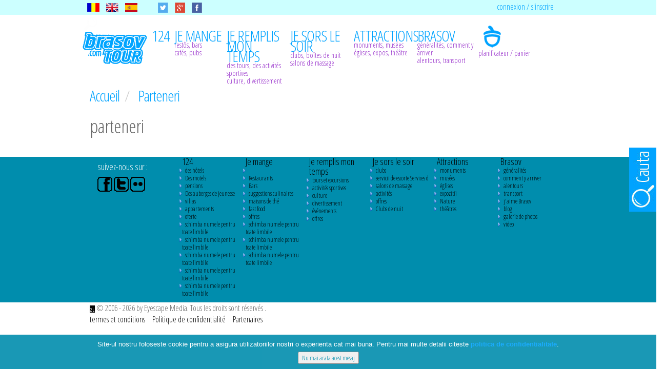

--- FILE ---
content_type: text/html; charset=UTF-8
request_url: https://www.brasovtour.com/fr/pagina/parteneri
body_size: 108423
content:


<!DOCTYPE html>


<html lang="fr">

<head>

    <meta charset="utf-8">

    <meta name="google-site-verification" content="z-rjBafDx529I5nNBiK7SU5GZEkCV3uK6kgmjyV0ZuU" />
    <!--[if IE]>
    <meta http-equiv="X-UA-Compatible" content="IE=edge,chrome=1"><![endif]-->


    <meta name="msvalidate.01" content="7EBF0BCF8B2C32BA45F5FC012EE5679C"/>


    <title>Parteneri | brasovtour.com </title>


    <meta name="description" content=', Brasov'/>


    <meta name="keywords" content='parteneri'/>


    <meta property="og:title" content='Parteneri  | brasovtour.com '/>
    <meta property="og:url" content="https://www.brasovtour.com/fr/fr/pagina/parteneri" />

    <meta property="og:description" content=', Brasov'/>


    <meta property="og:image" content='https://www.brasovtour.com/img/logo.gif'/>
    <meta property="og:updated_time" content="2026-01-16T15:52:13+02:00" />
    <link href="https://plus.google.com/+BrasovtourCOM" rel="publisher">
        <link href="https://www.brasovtour.com/fr/ro" rel="alternate" hreflang="ro">
        <link href="https://www.brasovtour.com/fr/en" rel="alternate" hreflang="en">
        <link href="https://www.brasovtour.com/fr/de" rel="alternate" hreflang="de">
        <link href="https://www.brasovtour.com/fr/fr" rel="alternate" hreflang="fr">
        <link href="https://www.brasovtour.com/fr/es" rel="alternate" hreflang="es">
    
    <meta name="viewport" content="width=device-width">


    

        <meta name="robots" content="index"/>


    

    <link rel="canonical" href='https://www.brasovtour.com/fr/pagina/parteneri' />



    <!-- Bootstrap -->

    <link href="https://www.brasovtour.com/css/bootstrap.css" rel="stylesheet">


    <link href="https://www.brasovtour.com/assets/fancybox-beta/jquery.fancybox.css" rel="stylesheet">

    <link href="https://www.brasovtour.com/assets/fancybox-beta/jquery.fancybox-thumbs.css" rel="stylesheet">


    <link href="https://www.brasovtour.com/assets/bootstrap-fileinput-master/css/fileinput.css" media="all"
          rel="stylesheet" type="text/css"/>


    <!--<link href="https://www.brasovtour.com/fr/assets/datepicker/css/datepicker.css" media="all" rel="stylesheet" type="text/css" />-->

    <link href="https://www.brasovtour.com/assets/bootstrap-3-timepicker-master/css/bootstrap-timepicker.min.css"
          media="all" rel="stylesheet" type="text/css"/>


    <link rel="stylesheet" href="https://www.brasovtour.com/assets/chosen/chosen.css" media="all"
          type="text/css"/>


    <link href="https://www.brasovtour.com/assets/timepicker/css/bootstrap-timepicker.css" media="all"
          rel="stylesheet" type="text/css"/>

    <!-- Add Button helper (this is optional) -->

    <!--  <link rel="stylesheet" type="text/css" href="https://www.brasovtour.com/fr/css/source/helpers/jquery.fancybox-buttons.css?v=1.0.5" /> -->


    <link rel="stylesheet" href="https://www.brasovtour.com/css/datepicker.css"/>


    <link href="https://www.brasovtour.com/css/style.css" rel="stylesheet">

    <link href="https://www.brasovtour.com/css/jquery.fancybox.css?v=2.1.5" rel="stylesheet">

    <!-- <link href='//fonts.googleapis.com/css?family=Yanone+Kaffeesatz:400,300,200&amp;subset=latin-ext,latin' rel='stylesheet' type='text/css'> -->

    <link href='//fonts.googleapis.com/css?family=Open+Sans+Condensed:300,300italic,700&subset=latin-ext'
          rel='stylesheet' type='text/css'>


    <!-- Important Owl stylesheet -->

    <link rel="stylesheet" href="https://www.brasovtour.com/css/owl.carousel.css">


    <!-- Default Theme -->

    <link rel="stylesheet" href="https://www.brasovtour.com/css/owl.theme.css">


    <!-- jQuery 1.7+ -->

    <script src="https://www.brasovtour.com/js/jquery-1.9.1.min.js"></script>

    <script async src="https://www.brasovtour.com/js/bootstrap.min.js"></script>

    <script async src="https://www.brasovtour.com/js/bootbox.min.js"></script>


    <!-- Include js plugin -->

    
    <script type="text/javascript">

        (function (i, s, o, g, r, a, m) {
            i['GoogleAnalyticsObject'] = r;
            i[r] = i[r] || function () {

                    (i[r].q = i[r].q || []).push(arguments)
                }, i[r].l = 1 * new Date();
            a = s.createElement(o),

                m = s.getElementsByTagName(o)[0];
            a.async = 1;
            a.src = g;
            m.parentNode.insertBefore(a, m)

        })(window, document, 'script', '//www.google-analytics.com/analytics.js', 'ga');

        ga('create', 'UA-46173655-1', 'auto');

        ga('send', 'pageview');

    </script>
    <!-- Hotjar Tracking Code for brasovtour.com -->
    <script>
        (function (h, o, t, j, a, r) {
            h.hj = h.hj || function () {
                    (h.hj.q = h.hj.q || []).push(arguments)
                };
            h._hjSettings = {hjid: 75920, hjsv: 5};
            a = o.getElementsByTagName('head')[0];
            r = o.createElement('script');
            r.async = 1;
            r.src = t + h._hjSettings.hjid + j + h._hjSettings.hjsv;
            a.appendChild(r);
        })(window, document, '//static.hotjar.com/c/hotjar-', '.js?sv=');
    </script>

</head>

<body>
<!-- <div id="fb-root"></div> -->


<div class="row top-navbar nomag hidden-xs ">
    <div class="container " style="margin-top:-8px">

    <div class="flags  pull-left">
      						<a href = 'https://www.brasovtour.com/' class ='ro'>
					<img src="https://www.brasovtour.com/img/steag_ro.png" alt='Limba romana'>
				</a>
			
							<a href = 'https://www.brasovtour.com/en' class = 'en'>
					<img src="https://www.brasovtour.com/img/engflag.png" alt='English Language'>
				</a>
										<a href = 'https://www.brasovtour.com/es' class = 'es'>
					<img src="https://www.brasovtour.com/img/esflag.png" alt="Limba spaniola">
				</a>
			
			

			<!--
							<a href = 'https://www.brasovtour.com/de' class = 'de'>
					<img src="https://www.brasovtour.com/img/deflag.png">
				</a>
			-->


     </div>
  		<div class="social  pull-left" style="margin-left:30px;">
	       <!--  <div class="fb-like pull-left" style="display:inline-block;" data-href="https://www.brasovtour.com/" data-layout="button_count" data-action="like" data-show-faces="false" data-share="false"></div> -->
	        <a href="https://twitter.com/brasovtour" title="" target="_blank" class="pull-left">
	        	<img src="https://www.brasovtour.com/img/twitter.gif" alt='twitter' style='width:20px;height:20px;margin-left:10px'>
	        </a>
	        <a href="https://plus.google.com/u/2/communities/114746781711371727580?hl=ro" title="" target="_blank">
	        	<img src="https://www.brasovtour.com/img/google.gif" alt='google' style='width:20px;height:20px;margin-left:13px'>
	        </a>
	        <a href="https://www.facebook.com/brasovtour" target="_blank">
	        	<img src="https://www.brasovtour.com/img/facebook2.gif" alt="Facebook" style='width:20px;height:20px;margin-left:10px'>
	        </a>
      	</div><!--end social-->


     	<p class="login-register pull-right">
    				<a href = 'https://www.brasovtour.com/fr/login' rel="nofollow" class = 'login_link' >connexion / s'inscrire</a>
		    	</p>
   </div>


</div>


<div class="row nomag ">

    <div class="container nvabar-container ">

                    <nav class="navbar navbar-default custom nav_fr" role="navigation">

                <div class="container-fluid zindex ">

                    <!-- Brand and toggle get grouped for better mobile display -->


                    <div class="navbar-header custom2 ">

                        <button type="button" id="colapse_button" class="navbar-toggle" data-toggle="collapse"
                                data-target="#bs-example-navbar-collapse-1">

                            <span class="sr-only">Toggle navigation</span>

                            <span class="icon-bar"></span>

                            <span class="icon-bar"></span>

                            <span class="icon-bar"></span>


                        </button>

                        <img src="https://www.brasovtour.com/img/search.png" data-toggle="modal"
                             data-target="#search_modal" class="search-navbar" alt='search'>

                        <a href="https://www.brasovtour.com/fr/travelplanner" title="Travel Planeer">

                            <img src="https://www.brasovtour.com/img/item_image/brasov.png" class="ghinda-navbar"
                                 alt="travelplanner">

                        </a>

                        <div class="navbar-brand ">

                            <a href="https://www.brasovtour.com/fr/" title='logo'>
                            <img alt='logo'
                                                                                  src="https://www.brasovtour.com/img/logo.gif"
                                                                                  class="logo"></a>

                            <a href="https://www.brasovtour.com/fr/" title="Brasov tour"><h2 class="logotext">BrasovTour</h2>
                            </a>

                        </div>


                    </div>


                    <!-- Collect the nav links, forms, and other content for toggling -->

                    <div class="collapse navbar-collapse " id="bs-example-navbar-collapse-1">

                        <ul class="nav navbar-nav  customnavbar">


                            <div class="flags hidden-sm hidden-md hidden-lg nav-flags"
                                 style="padding-top: 10px;padding-bottom: 10px;border-bottom: 1px solid #1f2636;margin-right: 20px;">

                                
                                    <a href='https://www.brasovtour.com/' class='ro' title='romania'>

                                        <img src="https://www.brasovtour.com/img/steag_ro.png" alt='romania'>

                                    </a>

                                


                                
                                    <a href='https://www.brasovtour.com/en' class='en' title='limba engleza'>

                                        <img src="https://www.brasovtour.com/img/engflag.png" alt='limba engleza'>

                                    </a>

                                


                                


                                
                                    <a href='https://www.brasovtour.com/de' class='de' title='limba germana'>

                                        <img src="https://www.brasovtour.com/img/deflag.png" alt='limba germana'>

                                    </a>

                                
                                <div class="clearfix"></div>


                            </div>

                            <li class="nopad hidden-sm hidden-md hidden-lg">

                                <img src="https://www.brasovtour.com/img/item_image/home.png" alt='Home'
                                     class="navbar-icon">

                                <a href="https://www.brasovtour.com/fr/" title='homepage'>
                                    <div>Acasa</div>

                                    <span class="menu-description pull-left">hoteluri,moteluri<br>pensiuni,hostel</span>


                                </a>

                            </li>


                            
                            

                                    
                                    <li class="nopad mobile">

                                
                                    <img src="https://www.brasovtour.com/img/"
                                         class="navbar-icon" alt='124'>


                                    <!--   <img src="img/navbar/sleep.png" class="navbar-icon"> -->

                                    <a href="https://www.brasovtour.com/fr/124/"
                                       title="124">
                                        <div
                                            style="text-transform:uppercase;letter-spacing: -1px;">124</div>

               <span class="menu-description pull-left">



                






              </span>


                                    </a>


                                    
                                    <div class="dropdown-menu2 ">



                                

                                    <div class="pull-left xsnofloat">

                                        <ul class="ullist2 ullist pull-left">


                                            

                                                    

                                                    

                                                        

                                                            <li>
                                                                <a class=''
                                                                   href='https://www.brasovtour.com/fr/124/des-htels/'
                                                                   title="des hôtels">des hôtels</a>
                                                            </li>


                                                        

                                                    

                                                

                                                    

                                                    

                                                    

                                                        

                                                            <li>
                                                                <a class=''
                                                                   href='https://www.brasovtour.com/fr/124/des-motels/'
                                                                   title="Des motels">Des motels</a>
                                                            </li>


                                                        

                                                    

                                                

                                                    

                                                    

                                                    

                                                        

                                                            <li>
                                                                <a class=''
                                                                   href='https://www.brasovtour.com/fr/124/pensions/'
                                                                   title="pensions">pensions</a>
                                                            </li>


                                                        

                                                    

                                                

                                                    

                                                    

                                                    

                                                        

                                                            <li>
                                                                <a class=''
                                                                   href='https://www.brasovtour.com/fr/124/Des-auberges-de-jeunesse/'
                                                                   title="Des auberges de jeunesse">Des auberges de jeunesse</a>
                                                            </li>


                                                        

                                                    

                                                

                                                    

                                                    

                                                    

                                                        

                                                            <li>
                                                                <a class=''
                                                                   href='https://www.brasovtour.com/fr/124/villas/'
                                                                   title="villas">villas</a>
                                                            </li>


                                                        

                                                    

                                                

                                                    

                                                    

                                                    

                                                        

                                                            <li>
                                                                <a class=''
                                                                   href='https://www.brasovtour.com/fr/124/appartements/'
                                                                   title="appartements">appartements</a>
                                                            </li>


                                                        

                                                    

                                                

                                                    

                                                    

                                                    

                                                        

                                                            <!-- <li><a  class = '' href = 'https://www.brasovtour.com/fr/lista/124/oferte' title="oferte">oferte</a></li> -->


                                                        

                                                    

                                                

                                                    

                                                    

                                                    

                                                        

                                                            <li>
                                                                <a class=''
                                                                   href='https://www.brasovtour.com/fr/124//'
                                                                   title="schimba numele pentru toate limbile">schimba numele pentru toate limbile</a>
                                                            </li>


                                                        

                                                    

                                                

                                                    

                                                    

                                                    

                                                        

                                                            <li>
                                                                <a class=''
                                                                   href='https://www.brasovtour.com/fr/124/schimba-numele-pentru-toate-limbile/'
                                                                   title="schimba numele pentru toate limbile">schimba numele pentru toate limbile</a>
                                                            </li>


                                                        

                                                    

                                                

                                                    

                                                    

                                                    

                                                        

                                                            <li>
                                                                <a class=''
                                                                   href='https://www.brasovtour.com/fr/124/schimba-numele-pentru-toate-limbile/'
                                                                   title="schimba numele pentru toate limbile">schimba numele pentru toate limbile</a>
                                                            </li>


                                                        

                                                    

                                                

                                                    

                                                    

                                                    

                                                        

                                                            <li>
                                                                <a class=''
                                                                   href='https://www.brasovtour.com/fr/124//'
                                                                   title="schimba numele pentru toate limbile">schimba numele pentru toate limbile</a>
                                                            </li>


                                                        

                                                    

                                                

                                                    

                                                    

                                                    

                                                        

                                                            <li>
                                                                <a class=''
                                                                   href='https://www.brasovtour.com/fr/124/schimba-numele-pentru-toate-limbile/'
                                                                   title="schimba numele pentru toate limbile">schimba numele pentru toate limbile</a>
                                                            </li>


                                                        

                                                    

                                                

                                                    

                                        </ul>

                                    </div>

                                    <div class="recomandare_nav pull-left hiddden-xs hidden-xs">

                                        <h4 class="pink"
                                            style="margin-left: 10px;">Nous recommandons </h4>

                                        


                                        

                                    </div>


                                    </div>

                                    </li>

                                    

                                    
                                    <li class="nopad mobile">

                                
                                    <img src="https://www.brasovtour.com/img/item_image/pub.png"
                                         class="navbar-icon" alt='Je mange'>


                                    <!--   <img src="img/navbar/sleep.png" class="navbar-icon"> -->

                                    <a href="https://www.brasovtour.com/fr/Je-mange/"
                                       title="Je mange">
                                        <div
                                            style="text-transform:uppercase;letter-spacing: -1px;">Je mange</div>

               <span class="menu-description pull-left">



                restôs, bars<br> cafés, pubs






              </span>


                                    </a>


                                    
                                    <div class="dropdown-menu2 ">



                                

                                    <div class="pull-left xsnofloat">

                                        <ul class="ullist2 ullist pull-left">


                                            

                                                    

                                                    

                                                        

                                                            <li>
                                                                <a class=''
                                                                   href='https://www.brasovtour.com/fr/Je-mange/Restaurants/'
                                                                   title="Restaurants">Restaurants</a>
                                                            </li>


                                                        

                                                    

                                                

                                                    

                                                    

                                                    

                                                        

                                                            <li>
                                                                <a class=''
                                                                   href='https://www.brasovtour.com/fr/Je-mange/Bars/'
                                                                   title="Bars">Bars</a>
                                                            </li>


                                                        

                                                    

                                                

                                                    

                                                    

                                                    

                                                        

                                                            <li>
                                                                <a class=''
                                                                   href='https://www.brasovtour.com/fr/Je-mange/suggestions-culinaires/'
                                                                   title="suggestions culinaires">suggestions culinaires</a>
                                                            </li>


                                                        

                                                    

                                                

                                                    

                                                    

                                                    

                                                        

                                                            <li>
                                                                <a class=''
                                                                   href='https://www.brasovtour.com/fr/Je-mange/maisons-de-the/'
                                                                   title="maisons de thé">maisons de thé</a>
                                                            </li>


                                                        

                                                    

                                                

                                                    

                                                    

                                                    

                                                        

                                                            <li>
                                                                <a class=''
                                                                   href='https://www.brasovtour.com/fr/Je-mange/fast-food/'
                                                                   title="fast food">fast food</a>
                                                            </li>


                                                        

                                                    

                                                

                                                    

                                                    

                                                    

                                                        

                                                            <li>
                                                                <a class=''
                                                                   href='https://www.brasovtour.com/fr/Je-mange/offres/'
                                                                   title="offres">offres</a>
                                                            </li>


                                                        

                                                    

                                                

                                                    

                                                    

                                                    

                                                        

                                                            <li>
                                                                <a class=''
                                                                   href='https://www.brasovtour.com/fr/Je-mange/schimba-numele-pentru-toate-limbile/'
                                                                   title="schimba numele pentru toate limbile">schimba numele pentru toate limbile</a>
                                                            </li>


                                                        

                                                    

                                                

                                                    

                                                    

                                                    

                                                        

                                                            <li>
                                                                <a class=''
                                                                   href='https://www.brasovtour.com/fr/Je-mange/schimba-numele-pentru-toate-limbile/'
                                                                   title="schimba numele pentru toate limbile">schimba numele pentru toate limbile</a>
                                                            </li>


                                                        

                                                    

                                                

                                                    

                                                    

                                                    

                                                        

                                                            <li>
                                                                <a class=''
                                                                   href='https://www.brasovtour.com/fr/Je-mange/schimba-numele-pentru-toate-limbile/'
                                                                   title="schimba numele pentru toate limbile">schimba numele pentru toate limbile</a>
                                                            </li>


                                                        

                                                    

                                                

                                                    

                                        </ul>

                                    </div>

                                    <div class="recomandare_nav pull-left hiddden-xs hidden-xs">

                                        <h4 class="pink"
                                            style="margin-left: 10px;">Nous recommandons </h4>

                                        


                                        

                                    </div>


                                    </div>

                                    </li>

                                    

                                    
                                    <li class="nopad mobile">

                                
                                    <img src="https://www.brasovtour.com/img/item_image/activitati.png"
                                         class="navbar-icon" alt='Je remplis mon temps'>


                                    <!--   <img src="img/navbar/sleep.png" class="navbar-icon"> -->

                                    <a href="https://www.brasovtour.com/fr/Je-remplis-mon-temps/"
                                       title="Je remplis mon temps">
                                        <div
                                            style="text-transform:uppercase;letter-spacing: -1px;">Je remplis mon temps</div>

               <span class="menu-description pull-left">



                des tours, des activités sportives<br> culture, divertissement






              </span>


                                    </a>


                                    
                                    <div class="dropdown-menu2  dropdown-menu5 widthmax">

                                    

                                    <div class="pull-left xsnofloat">

                                        <ul class="ullist2 ullist pull-left">


                                            

                                                    

                                                    

                                                        

                                                            <li>
                                                                <a class=''
                                                                   href='https://www.brasovtour.com/fr/Je-remplis-mon-temps/tours-et-excursions/'
                                                                   title="tours et excursions">tours et excursions</a>
                                                            </li>


                                                        

                                                    

                                                

                                                    

                                                    

                                                    

                                                        

                                                            <li>
                                                                <a class=''
                                                                   href='https://www.brasovtour.com/fr/Je-remplis-mon-temps/activites-sportives/'
                                                                   title="activités sportives">activités sportives</a>
                                                            </li>


                                                        

                                                    

                                                

                                                    

                                                    

                                                    

                                                        

                                                            <li>
                                                                <a class=''
                                                                   href='https://www.brasovtour.com/fr/Je-remplis-mon-temps/culture/'
                                                                   title="culture">culture</a>
                                                            </li>


                                                        

                                                    

                                                

                                                    

                                                    

                                                    

                                                        

                                                            <li>
                                                                <a class=''
                                                                   href='https://www.brasovtour.com/fr/Je-remplis-mon-temps/divertissement/'
                                                                   title="divertissement">divertissement</a>
                                                            </li>


                                                        

                                                    

                                                

                                                    

                                                    

                                                    

                                                        <li>
                                                            <a class=''
                                                               href='https://www.brasovtour.com/fr/evenimente'
                                                               title="événements">événements</a>
                                                        </li>


                                                    

                                                

                                                    

                                                    

                                                    

                                                        

                                                            <li>
                                                                <a class=''
                                                                   href='https://www.brasovtour.com/fr/Je-remplis-mon-temps/offres/'
                                                                   title="offres">offres</a>
                                                            </li>


                                                        

                                                    

                                                

                                                    

                                        </ul>

                                    </div>

                                    <div class="recomandare_nav pull-left hiddden-xs hidden-xs">

                                        <h4 class="pink"
                                            style="margin-left: 10px;">Nous recommandons </h4>

                                        


                                        

                                    </div>


                                    </div>

                                    </li>

                                    

                                    
                                    <li class="nopad mobile">

                                
                                    <img src="https://www.brasovtour.com/img/item_image/cluburi.png"
                                         class="navbar-icon" alt='Je sors le soir'>


                                    <!--   <img src="img/navbar/sleep.png" class="navbar-icon"> -->

                                    <a href="https://www.brasovtour.com/fr/Je-sors-le-soir/"
                                       title="Je sors le soir">
                                        <div
                                            style="text-transform:uppercase;letter-spacing: -1px;">Je sors le soir</div>

               <span class="menu-description pull-left">



                clubs, boîtes de nuit<br> salons de massage






              </span>


                                    </a>


                                    
                                    <div class="dropdown-menu2  dropdown-menu4 widthmax">

                                    

                                    <div class="pull-left xsnofloat">

                                        <ul class="ullist2 ullist pull-left">


                                            

                                                    

                                                    

                                                        

                                                            <li>
                                                                <a class=''
                                                                   href='https://www.brasovtour.com/fr/Je-sors-le-soir/clubs/'
                                                                   title="clubs">clubs</a>
                                                            </li>


                                                        

                                                    

                                                

                                                    

                                                    

                                                    

                                                        

                                                            <li>
                                                                <a class='check_age'
                                                                   href='https://www.brasovtour.com/fr/Je-sors-le-soir/servicii-de-escorte-Services-d/'
                                                                   title="servicii de escorte Services d">servicii de escorte Services d</a>
                                                            </li>


                                                        

                                                    

                                                

                                                    

                                                    

                                                    

                                                        

                                                            <li>
                                                                <a class='check_age'
                                                                   href='https://www.brasovtour.com/fr/Je-sors-le-soir/salons-de-massage/'
                                                                   title="salons de massage">salons de massage</a>
                                                            </li>


                                                        

                                                    

                                                

                                                    

                                                    

                                                    

                                                        

                                                            <li>
                                                                <a class=''
                                                                   href='https://www.brasovtour.com/fr/Je-sors-le-soir/activites/'
                                                                   title="activités">activités</a>
                                                            </li>


                                                        

                                                    

                                                

                                                    

                                                    

                                                    

                                                        

                                                            <li>
                                                                <a class=''
                                                                   href='https://www.brasovtour.com/fr/Je-sors-le-soir/offres/'
                                                                   title="offres">offres</a>
                                                            </li>


                                                        

                                                    

                                                

                                                    

                                                    

                                                    

                                                        

                                                            <li>
                                                                <a class='check_age'
                                                                   href='https://www.brasovtour.com/fr/Je-sors-le-soir/clubs-de-nuit/'
                                                                   title="Clubs de nuit">Clubs de nuit</a>
                                                            </li>


                                                        

                                                    

                                                

                                                    

                                        </ul>

                                    </div>

                                    <div class="recomandare_nav pull-left hiddden-xs hidden-xs">

                                        <h4 class="pink"
                                            style="margin-left: 10px;">Nous recommandons </h4>

                                        


                                        

                                    </div>


                                    </div>

                                    </li>

                                    

                                    
                                    <li class="nopad mobile">

                                
                                    <img src="https://www.brasovtour.com/img/item_image/atractii.png"
                                         class="navbar-icon" alt='Attractions'>


                                    <!--   <img src="img/navbar/sleep.png" class="navbar-icon"> -->

                                    <a href="https://www.brasovtour.com/fr/Attractions/"
                                       title="Attractions">
                                        <div
                                            style="text-transform:uppercase;letter-spacing: -1px;">Attractions</div>

               <span class="menu-description pull-left">



                monuments, musées<br> églises, expos, théâtre






              </span>


                                    </a>


                                    
                                    <div class="dropdown-menu2  dropdown-menu4 widthmax">

                                    

                                    <div class="pull-left xsnofloat">

                                        <ul class="ullist2 ullist pull-left">


                                            

                                                    

                                                    

                                                        

                                                            <li>
                                                                <a class=''
                                                                   href='https://www.brasovtour.com/fr/Attractions/monuments/'
                                                                   title="monuments">monuments</a>
                                                            </li>


                                                        

                                                    

                                                

                                                    

                                                    

                                                    

                                                        

                                                            <li>
                                                                <a class=''
                                                                   href='https://www.brasovtour.com/fr/Attractions/musees/'
                                                                   title="musées">musées</a>
                                                            </li>


                                                        

                                                    

                                                

                                                    

                                                    

                                                    

                                                        

                                                            <li>
                                                                <a class=''
                                                                   href='https://www.brasovtour.com/fr/Attractions/eglises/'
                                                                   title="églises">églises</a>
                                                            </li>


                                                        

                                                    

                                                

                                                    

                                                    

                                                    

                                                        

                                                            <li>
                                                                <a class=''
                                                                   href='https://www.brasovtour.com/fr/Attractions/expozitii/'
                                                                   title="expozitii">expozitii</a>
                                                            </li>


                                                        

                                                    

                                                

                                                    

                                                    

                                                    

                                                        

                                                            <li>
                                                                <a class=''
                                                                   href='https://www.brasovtour.com/fr/Attractions/nature/'
                                                                   title="Nature">Nature</a>
                                                            </li>


                                                        

                                                    

                                                

                                                    

                                                    

                                                    

                                                        

                                                            <li>
                                                                <a class=''
                                                                   href='https://www.brasovtour.com/fr/Attractions/theatres/'
                                                                   title="théâtres">théâtres</a>
                                                            </li>


                                                        

                                                    

                                                

                                                    

                                        </ul>

                                    </div>

                                    <div class="recomandare_nav pull-left hiddden-xs hidden-xs">

                                        <h4 class="pink"
                                            style="margin-left: 10px;">Nous recommandons </h4>

                                        


                                        

                                            <div class="pull-left recomand_nav">

                                                <a title="L'&eacute;glise de la Sainte Trinit&eacute;"
                                                   href='https://www.brasovtour.com/fr/Attractions/eglises/Lglise-de-la-Sainte-Trinit'>
                                                    <div class="imgLink pull-left"
                                                         style="background-image:url(https://www.brasovtour.com/picture_thumbs/biserica-sfanta-treime/BisericaZSIantaZTreimeZ-Zicoana.jpg)"></div>
                                                </a>

                                                <div><h4><a title="L'église de la Sainte Trinité"
                                                            href='https://www.brasovtour.com/fr/Attractions/eglises/Lglise-de-la-Sainte-Trinit'>L'église de la Sainte Trinité</a>
                                                    </h4>

                                                    <p class="descriere_nav">Sa construction a été possible grâce aux donations importantes des commerçants grecques et des boyards de la famille</p>

                                                    type : <a title="L'église de la Sainte Trinité"
                                                                                href='https://www.brasovtour.com/fr/Attractions/eglises'>


                                                        églises

                                                    </a>

                                                </div>


                                            </div>

                                        

                                            <div class="pull-left recomand_nav">

                                                <a title="Le Bastion des Tisserands"
                                                   href='https://www.brasovtour.com/fr/Attractions/monuments/Le-Bastion-des-Tisserands'>
                                                    <div class="imgLink pull-left"
                                                         style="background-image:url(https://www.brasovtour.com/picture_thumbs/Bastionul-Tesatorilor/bastionul-tesatorilor-detaliu-colt.jpg)"></div>
                                                </a>

                                                <div><h4><a title="Le Bastion des Tisserands"
                                                            href='https://www.brasovtour.com/fr/Attractions/monuments/Le-Bastion-des-Tisserands'>Le Bastion des Tisserands</a>
                                                    </h4>

                                                    <p class="descriere_nav">Le Bastion des tisserands représente le travail des artisans qui ont appartenu à la guilde des tisserands en lin, étant</p>

                                                    type : <a title="Le Bastion des Tisserands"
                                                                                href='https://www.brasovtour.com/fr/Attractions/monuments'>


                                                        Monuments

                                                    </a>

                                                </div>


                                            </div>

                                        

                                    </div>


                                    </div>

                                    </li>

                                    

                                    

                                    <li class="nopad rel mobile">

                                
                                    <img src="https://www.brasovtour.com/img/"
                                         class="navbar-icon" alt='Brasov'>


                                    <!--   <img src="img/navbar/sleep.png" class="navbar-icon"> -->

                                    <a href="https://www.brasovtour.com/fr/Brasov/"
                                       title="Brasov">
                                        <div
                                            style="text-transform:uppercase;letter-spacing: -1px;">Brasov</div>

               <span class="menu-description pull-left">



                généralités, comment y arriver<br> alentours, transport






              </span>


                                    </a>


                                    
                                    <div class="dropdown-menu2  dropdown-menu3 widthmax">

                                    

                                    <div class="pull-left xsnofloat">

                                        <ul class="ullist2 ullist pull-left">


                                            

                                                    
                                                    
                                                    <li>
                                                        <a class=''
                                                           href='https://www.brasovtour.com/fr/pagina/generalites'
                                                           title="généralités">généralités</a>
                                                    </li>


                                                

                                                    

                                                    
                                                    
                                                    <li>
                                                        <a class=''
                                                           href='https://www.brasovtour.com/fr/pagina/comment-y-arriver'
                                                           title="comment y arriver">comment y arriver</a>
                                                    </li>


                                                

                                                    

                                                    
                                                    
                                                    <li>
                                                        <a class=''
                                                           href='https://www.brasovtour.com/fr/pagina/alentours'
                                                           title="alentours">alentours</a>
                                                    </li>


                                                

                                                    

                                                    
                                                    
                                                    <li>
                                                        <a class=''
                                                           href='https://www.brasovtour.com/fr/pagina/transport'
                                                           title="transport">transport</a>
                                                    </li>


                                                

                                                    

                                                    
                                                    
                                                    <li>
                                                        <a class=''
                                                           href='https://www.brasovtour.com/fr/pagina/jaime-brasov'
                                                           title="j'aime Brasov">j'aime Brasov</a>
                                                    </li>


                                                

                                                    

                                                    
                                                    
                                                    <li>
                                                        <a class=''
                                                           href='https://www.brasovtour.com/fr/blog'
                                                           title="blog">blog</a>
                                                    </li>


                                                

                                                    

                                                    
                                                    
                                                    <li>
                                                        <a class=''
                                                           href='https://www.brasovtour.com/fr/pagina/galerie-foto'
                                                           title="galerie de photos">galerie de photos</a>
                                                    </li>


                                                

                                                    

                                                    
                                                    
                                                    <li>
                                                        <a class=''
                                                           href='https://www.brasovtour.com/fr/pagina/video'
                                                           title="video">video</a>
                                                    </li>


                                                

                                                    

                                        </ul>

                                    </div>

                                    <div class="recomandare_nav pull-left hiddden-xs hidden-xs">

                                        <h4 class="pink"
                                            style="margin-left: 10px;">Nous recommandons </h4>

                                        


                                        

                                            <div class="pull-left recomand_nav">

                                                <a title="L'&eacute;glise Noire"
                                                   href='https://www.brasovtour.com/fr/Attractions/eglises/leglise-noire'>
                                                    <div class="imgLink pull-left"
                                                         style="background-image:url(https://www.brasovtour.com/picture_thumbs/Biserica-Neagra/BisericaZNeagraZ-Zusa.jpg)"></div>
                                                </a>

                                                <div><h4><a title="L'église Noire"
                                                            href='https://www.brasovtour.com/fr/Attractions/eglises/leglise-noire'>L'église Noire</a>
                                                    </h4>

                                                    <p class="descriere_nav">L'église Noire est la plus grande construction gothique du sud-est de l'Europe. Ayant une capacité de 5000 places, l'église</p>

                                                    type : <a title="L'église Noire"
                                                                                href='https://www.brasovtour.com/fr/Attractions/eglises'>


                                                        églises

                                                    </a>

                                                </div>


                                            </div>

                                        

                                            <div class="pull-left recomand_nav">

                                                <a title="Le Th&eacute;&acirc;tre Dramatique"
                                                   href='https://www.brasovtour.com/fr/Je-remplis-mon-temps/culture/Le-Thtre-Dramatique'>
                                                    <div class="imgLink pull-left"
                                                         style="background-image:url(https://www.brasovtour.com/picture_thumbs/Teatrul-Dramatic/teatrul-dramatic-sica-alexandrescu-sala-mare-de-pe-scena.jpg)"></div>
                                                </a>

                                                <div><h4><a title="Le Théâtre Dramatique"
                                                            href='https://www.brasovtour.com/fr/Je-remplis-mon-temps/culture/Le-Thtre-Dramatique'>Le Théâtre Dramatique</a>
                                                    </h4>

                                                    <p class="descriere_nav">Il a été fondé en 1946 sous le nom du "Théâtre du peuple". Les dernières 50 ans il a occasionné le déroulement des</p>

                                                    type : <a title="Le Théâtre Dramatique"
                                                                                href='https://www.brasovtour.com/fr/Je-remplis-mon-temps/culture'>


                                                        Culture

                                                    </a>

                                                </div>


                                            </div>

                                        

                                    </div>


                                    </div>

                                    </li>

                                    

                            <li class="nopad nohover hidden-xs">

                                <img src="https://www.brasovtour.com/img/navbar/brasov.png" alt="Brasov"
                                     class="navbar-icon">
                                                                <a href="https://www.brasovtour.com/login" title="planner" class="nopading">

                                    <img src="https://www.brasovtour.com/img/travelplan.png" class="travelplan"
                                         alt="travelplanner">

                                </a>
                                                                <a href="https://www.brasovtour.com/login" title="planner" class="nopading">

                                    <span class="menu-description2 pull-left "
                                          style="margin-left:0px;padding-left:0px;">planificateur / panier </span>

                                </a>


                            </li>

                            <li class="nopad hidden-sm hidden-md hidden-lg">

                                <a href="https://www.brasovtour.com/profile.php"
                                   style="padding-top: 0px; padding-bottom: 0px;"> <img
                                        src="https://www.brasovtour.com/img/item_image/brasov.png" alt="Brasov"
                                        class="navbar-icon"></a>

                                <a href="https://www.brasovtour.com/profile.php">
                                    <div>Planificateur </div>

                                    <span class="menu-description pull-left">planificateur </span>


                                </a>

                            </li>


                            <li class="nopad hidden-sm hidden-md hidden-lg">

                                <img src="https://www.brasovtour.com/img/item_image/login.png" class="navbar-icon"
                                     alt="login">

                                <a href="https://www.brasovtour.com/login" title="login">
                                    <div>LOGIN </div>

                                    <span class="menu-description pull-left">Login </span>


                                </a>

                            </li>


                        </ul>


                    </div>
                    <!-- /.navbar-collapse -->


                </div>
                <!-- /.container-fluid -->


            </nav>
        

    </div>


</div>
<!--end row-->




<div class="row">
  <div class="container">
    <div class="col-md-12 ">
     <ol class="breadcrumb">
  	<li>
  		<a href = 'https://www.brasovtour.com/fr/' class = 'login_link' title="Accueil ">Accueil </a>
	</li>						<li>			<a href = 'https://www.brasovtour.com/fr/pagina/parteneri' title="parteneri">				Parteneri			</a>		</li>
	</ol>	<h1>parteneri</h1>
  	 
 	
	

     

    </div>
  </div>

</div>




<div class="row bgblue nomag hidden-xs">

  <div class="container ">

    <div class="col-md-12 col-sm-12">

     <div class="col-md-2 col-sm-12">

      <h4>suivez-nous sur :</h4>
      
      <a href="https://www.facebook.com/brasovtour" title="Brasov Tour Facebook page">
        <img src="https://www.brasovtour.com/img/facebook3.png" alt='Brasov Tour Facebook page'>
      </a>

      <a href="https://twitter.com/brasovtour" title="Brasov Tour Twitter page">
        <img src="https://www.brasovtour.com/img/twitter3.png" alt='Brasov Tour Twitter page'>
      </a>

      <a href="https://www.flickr.com/photos/brasovtour/" title="Brasov Tour Flickr page">
        <img src="https://www.brasovtour.com/img/23.png" alt='Brasov Tour Flickr page'>
      </a>



    </div>

    <div class="col-md-10  col-sm-12 col-xs-12">



     
    <div class="col-md-2  nopading col-sm-2 col-xs-6">



      <ul  itemscope itemtype="https://schema.org/SiteNavigationElement" class="ullist footerlist">



        <li><h4 ><a style="color:#fff;!important" class = 'check_age' href = 'https://www.brasovtour.com/fr/124' title="124">124</a></h4 >

        </li>

        <!-- 


            


              


              


                <li><a class = '' href = 'https://www.brasovtour.com/fr/124/des-htels' title="des hôtels">des hôtels</a></li>



              


              


            


          


            


              


              


                <li><a class = '' href = 'https://www.brasovtour.com/fr/124/des-motels' title="Des motels">Des motels</a></li>



              


              


            


          


            


              


              


                <li><a class = '' href = 'https://www.brasovtour.com/fr/124/pensions' title="pensions">pensions</a></li>



              


              


            


          


            


              


              


                <li><a class = '' href = 'https://www.brasovtour.com/fr/124/Des-auberges-de-jeunesse' title="Des auberges de jeunesse">Des auberges de jeunesse</a></li>



              


              


            


          


            


              


              


                <li><a class = '' href = 'https://www.brasovtour.com/fr/124/villas' title="villas">villas</a></li>



              


              


            


          


            


              


              


                <li><a class = '' href = 'https://www.brasovtour.com/fr/124/appartements' title="appartements">appartements</a></li>



              


              


            


          


            


              


              


                <li><a class = '' href = 'https://www.brasovtour.com/fr/lista/124/oferte' title="oferte">oferte</a></li>



              


              


            


          


            


              


              


                <li><a class = '' href = 'https://www.brasovtour.com/fr/124/' title="schimba numele pentru toate limbile">schimba numele pentru toate limbile</a></li>



              


              


            


          


            


              


              


                <li><a class = '' href = 'https://www.brasovtour.com/fr/124/schimba-numele-pentru-toate-limbile' title="schimba numele pentru toate limbile">schimba numele pentru toate limbile</a></li>



              


              


            


          


            


              


              


                <li><a class = '' href = 'https://www.brasovtour.com/fr/124/schimba-numele-pentru-toate-limbile' title="schimba numele pentru toate limbile">schimba numele pentru toate limbile</a></li>



              


              


            


          


            


              


              


                <li><a class = '' href = 'https://www.brasovtour.com/fr/124/' title="schimba numele pentru toate limbile">schimba numele pentru toate limbile</a></li>



              


              


            


          


            


              


              


                <li><a class = '' href = 'https://www.brasovtour.com/fr/124/schimba-numele-pentru-toate-limbile' title="schimba numele pentru toate limbile">schimba numele pentru toate limbile</a></li>



              


              


            


           -->



          
       
       
       
       
       
       
       


           <li onclick="go_to_page('124/des-htels/')">des hôtels</li>

         
       


           <li onclick="go_to_page('124/des-motels/')">Des motels</li>

         
       


           <li onclick="go_to_page('124/pensions/')">pensions</li>

         
       


           <li onclick="go_to_page('124/Des-auberges-de-jeunesse/')">Des auberges de jeunesse</li>

         
       
       
       
       
       
       
       
       
       
       
       
       
       
       
       
       
       
       
       
       
       
       
       
       
       
       
       
       
       
       
       
       
       
       
       
       
       
       
       
       
       
       


           <li onclick="go_to_page('124/villas/')">villas</li>

         
       
       


           <li onclick="go_to_page('124/appartements/')">appartements</li>

         
       
       
       


           <li onclick="go_to_page('124/oferte/')">oferte</li>

         
       
       
       
       
       
       
       
       
       
       
       
       
       
       
       
       
       
       
       
       
       
       
       
       
       
       
       
       
       
       
       
       
       
       
       
       
       
       
       
       
       
       
       
       
       
       
       
       
       


           <li onclick="go_to_page('124//')">schimba numele pentru toate limbile</li>

         
       


           <li onclick="go_to_page('124/schimba-numele-pentru-toate-limbile/')">schimba numele pentru toate limbile</li>

         
       
       


           <li onclick="go_to_page('124/schimba-numele-pentru-toate-limbile/')">schimba numele pentru toate limbile</li>

         
       


           <li onclick="go_to_page('124//')">schimba numele pentru toate limbile</li>

         
       
       


           <li onclick="go_to_page('124/schimba-numele-pentru-toate-limbile/')">schimba numele pentru toate limbile</li>

         
       
     </ul>

   </div>



   
    <div class="col-md-2  nopading col-sm-2 col-xs-6">



      <ul  itemscope itemtype="https://schema.org/SiteNavigationElement" class="ullist footerlist">



        <li><h4 ><a style="color:#fff;!important" class = '' href = 'https://www.brasovtour.com/fr/Je-mange' title="Je mange">Je mange</a></h4 >

        </li>

        <!-- 


            


              


              


                <li><a class = '' href = 'https://www.brasovtour.com/fr/Je-mange/home-delivery' title=""></a></li>



              


              


            


          


            


              


              


                <li><a class = '' href = 'https://www.brasovtour.com/fr/Je-mange/Restaurants' title="Restaurants">Restaurants</a></li>



              


              


            


          


            


              


              


                <li><a class = '' href = 'https://www.brasovtour.com/fr/Je-mange/Bars' title="Bars">Bars</a></li>



              


              


            


          


            


              


              


                <li><a class = '' href = 'https://www.brasovtour.com/fr/Je-mange/suggestions-culinaires' title="suggestions culinaires">suggestions culinaires</a></li>



              


              


            


          


            


              


              


                <li><a class = '' href = 'https://www.brasovtour.com/fr/Je-mange/maisons-de-the' title="maisons de thé">maisons de thé</a></li>



              


              


            


          


            


              


              


                <li><a class = '' href = 'https://www.brasovtour.com/fr/Je-mange/fast-food' title="fast food">fast food</a></li>



              


              


            


          


            


              


              


                <li><a class = '' href = 'https://www.brasovtour.com/fr/Je-mange/offres' title="offres">offres</a></li>



              


              


            


          


            


              


              


                <li><a class = '' href = 'https://www.brasovtour.com/fr/Je-mange/schimba-numele-pentru-toate-limbile' title="schimba numele pentru toate limbile">schimba numele pentru toate limbile</a></li>



              


              


            


          


            


              


              


                <li><a class = '' href = 'https://www.brasovtour.com/fr/Je-mange/schimba-numele-pentru-toate-limbile' title="schimba numele pentru toate limbile">schimba numele pentru toate limbile</a></li>



              


              


            


          


            


              


              


                <li><a class = '' href = 'https://www.brasovtour.com/fr/Je-mange/schimba-numele-pentru-toate-limbile' title="schimba numele pentru toate limbile">schimba numele pentru toate limbile</a></li>



              


              


            


           -->



          


           <li onclick="go_to_page('Je-mange/home-delivery/')"></li>

         
       
       
       
       
       
       
       
       
       
       
       


           <li onclick="go_to_page('Je-mange/Restaurants/')">Restaurants</li>

         
       


           <li onclick="go_to_page('Je-mange/Bars/')">Bars</li>

         
       
       
       
       
       
       
       
       
       
       
       
       
       
       
       
       
       
       
       
       
       
       
       
       
       
       
       
       
       
       
       
       
       
       
       
       
       


           <li onclick="go_to_page('Je-mange/suggestions-culinaires/')">suggestions culinaires</li>

         
       
       


           <li onclick="go_to_page('Je-mange/maisons-de-the/')">maisons de thé</li>

         
       
       


           <li onclick="go_to_page('Je-mange/fast-food/')">fast food</li>

         
       
       
       
       
       
       


           <li onclick="go_to_page('Je-mange/offres/')">offres</li>

         
       
       
       
       
       
       
       
       
       
       
       
       
       
       
       
       
       
       
       
       
       
       
       
       
       
       
       
       
       
       
       
       
       
       
       
       
       
       
       
       
       
       


           <li onclick="go_to_page('Je-mange/schimba-numele-pentru-toate-limbile/')">schimba numele pentru toate limbile</li>

         
       
       
       
       


           <li onclick="go_to_page('Je-mange/schimba-numele-pentru-toate-limbile/')">schimba numele pentru toate limbile</li>

         
       
       
       


           <li onclick="go_to_page('Je-mange/schimba-numele-pentru-toate-limbile/')">schimba numele pentru toate limbile</li>

         
       
       
       
       
       
     </ul>

   </div>



   
    <div class="col-md-2  nopading col-sm-2 col-xs-6">



      <ul  itemscope itemtype="https://schema.org/SiteNavigationElement" class="ullist footerlist">



        <li><h4 ><a style="color:#fff;!important" class = '' href = 'https://www.brasovtour.com/fr/Je-remplis-mon-temps' title="Je remplis mon temps">Je remplis mon temps</a></h4 >

        </li>

        <!-- 


            


              


              


                <li><a class = '' href = 'https://www.brasovtour.com/fr/Je-remplis-mon-temps/tours-et-excursions' title="tours et excursions">tours et excursions</a></li>



              


              


            


          


            


              


              


                <li><a class = '' href = 'https://www.brasovtour.com/fr/Je-remplis-mon-temps/activites-sportives' title="activités sportives">activités sportives</a></li>



              


              


            


          


            


              


              


                <li><a class = '' href = 'https://www.brasovtour.com/fr/Je-remplis-mon-temps/culture' title="culture">culture</a></li>



              


              


            


          


            


              


              


                <li><a class = '' href = 'https://www.brasovtour.com/fr/Je-remplis-mon-temps/divertissement' title="divertissement">divertissement</a></li>



              


              


            


          


            


              


                <li><a class = '' href = 'https://www.brasovtour.com/fr/evenimente' title="événements">événements</a></li>



              


            


          


            


              


              


                <li><a class = '' href = 'https://www.brasovtour.com/fr/Je-remplis-mon-temps/offres' title="offres">offres</a></li>



              


              


            


           -->



          
       
       
       
       
       
       
       
       
       
       
       
       
       


           <li onclick="go_to_page('Je-remplis-mon-temps/tours-et-excursions/')">tours et excursions</li>

         
       


           <li onclick="go_to_page('Je-remplis-mon-temps/activites-sportives/')">activités sportives</li>

         
       


           <li onclick="go_to_page('Je-remplis-mon-temps/culture/')">culture</li>

         
       


           <li onclick="go_to_page('Je-remplis-mon-temps/divertissement/')">divertissement</li>

         
       
       
       
       
       
       
       
       
       
       
       
       
       
       
       
       
       
       
       
       
       
       
       
       
       
       
       
       
       


           <li onclick="go_to_page('Je-remplis-mon-temps/evenimente/')">événements</li>

         
       
       
       
       
       
       
       
       
       
       


           <li onclick="go_to_page('Je-remplis-mon-temps/offres/')">offres</li>

         
       
       
       
       
       
       
       
       
       
       
       
       
       
       
       
       
       
       
       
       
       
       
       
       
       
       
       
       
       
       
       
       
       
       
       
       
       
       
       
       
       
       
       
       
       
       
       
       
       
       
       
       
       
       
       
       
       
       
     </ul>

   </div>



   
    <div class="col-md-2  nopading col-sm-2 col-xs-6">



      <ul  itemscope itemtype="https://schema.org/SiteNavigationElement" class="ullist footerlist">



        <li><h4 ><a style="color:#fff;!important" class = '' href = 'https://www.brasovtour.com/fr/Je-sors-le-soir' title="Je sors le soir">Je sors le soir</a></h4 >

        </li>

        <!-- 


            


              


              


                <li><a class = '' href = 'https://www.brasovtour.com/fr/Je-sors-le-soir/clubs' title="clubs">clubs</a></li>



              


              


            


          


            


              


              


                <li><a class = 'check_age' href = 'https://www.brasovtour.com/fr/Je-sors-le-soir/servicii-de-escorte-Services-d' title="servicii de escorte Services d">servicii de escorte Services d</a></li>



              


              


            


          


            


              


              


                <li><a class = 'check_age' href = 'https://www.brasovtour.com/fr/Je-sors-le-soir/salons-de-massage' title="salons de massage">salons de massage</a></li>



              


              


            


          


            


              


              


                <li><a class = '' href = 'https://www.brasovtour.com/fr/Je-sors-le-soir/activites' title="activités">activités</a></li>



              


              


            


          


            


              


              


                <li><a class = '' href = 'https://www.brasovtour.com/fr/Je-sors-le-soir/offres' title="offres">offres</a></li>



              


              


            


          


            


              


              


                <li><a class = 'check_age' href = 'https://www.brasovtour.com/fr/Je-sors-le-soir/clubs-de-nuit' title="Clubs de nuit">Clubs de nuit</a></li>



              


              


            


           -->



          
       
       
       
       
       
       
       
       
       
       
       
       
       
       
       
       
       


           <li onclick="go_to_page('Je-sors-le-soir/clubs/')">clubs</li>

         
       


           <li onclick="go_to_page('Je-sors-le-soir/servicii-de-escorte-Services-d/')">servicii de escorte Services d</li>

         
       
       
       
       
       
       
       
       
       
       
       
       
       
       
       
       
       
       
       
       
       
       
       
       
       
       
       
       


           <li onclick="go_to_page('Je-sors-le-soir/salons-de-massage/')">salons de massage</li>

         
       
       
       
       
       
       
       
       
       
       
       
       
       
       


           <li onclick="go_to_page('Je-sors-le-soir/activites/')">activités</li>

         
       


           <li onclick="go_to_page('Je-sors-le-soir/offres/')">offres</li>

         
       


           <li onclick="go_to_page('Je-sors-le-soir/clubs-de-nuit/')">Clubs de nuit</li>

         
       
       
       
       
       
       
       
       
       
       
       
       
       
       
       
       
       
       
       
       
       
       
       
       
       
       
       
       
       
       
       
       
       
       
       
       
       
       
       
       
       
       
       
       
       
       
       
       
       
       
       
     </ul>

   </div>



   
    <div class="col-md-2  nopading col-sm-2 col-xs-6">



      <ul  itemscope itemtype="https://schema.org/SiteNavigationElement" class="ullist footerlist">



        <li><h4 ><a style="color:#fff;!important" class = '' href = 'https://www.brasovtour.com/fr/Attractions' title="Attractions">Attractions</a></h4 >

        </li>

        <!-- 


            


              


              


                <li><a class = '' href = 'https://www.brasovtour.com/fr/Attractions/monuments' title="monuments">monuments</a></li>



              


              


            


          


            


              


              


                <li><a class = '' href = 'https://www.brasovtour.com/fr/Attractions/musees' title="musées">musées</a></li>



              


              


            


          


            


              


              


                <li><a class = '' href = 'https://www.brasovtour.com/fr/Attractions/eglises' title="églises">églises</a></li>



              


              


            


          


            


              


              


                <li><a class = '' href = 'https://www.brasovtour.com/fr/Attractions/expozitii' title="expozitii">expozitii</a></li>



              


              


            


          


            


              


              


                <li><a class = '' href = 'https://www.brasovtour.com/fr/Attractions/nature' title="Nature">Nature</a></li>



              


              


            


          


            


              


              


                <li><a class = '' href = 'https://www.brasovtour.com/fr/Attractions/theatres' title="théâtres">théâtres</a></li>



              


              


            


           -->



          
       
       
       
       
       
       
       
       
       
       
       
       
       
       
       
       
       
       
       


           <li onclick="go_to_page('Attractions/monuments/')">monuments</li>

         
       


           <li onclick="go_to_page('Attractions/musees/')">musées</li>

         
       


           <li onclick="go_to_page('Attractions/eglises/')">églises</li>

         
       


           <li onclick="go_to_page('Attractions/expozitii/')">expozitii</li>

         
       
       
       
       
       
       
       
       
       
       
       
       
       
       
       
       
       
       
       
       
       
       


           <li onclick="go_to_page('Attractions/nature/')">Nature</li>

         
       
       
       
       


           <li onclick="go_to_page('Attractions/theatres/')">théâtres</li>

         
       
       
       
       
       
       
       
       
       
       
       
       
       
       
       
       
       
       
       
       
       
       
       
       
       
       
       
       
       
       
       
       
       
       
       
       
       
       
       
       
       
       
       
       
       
       
       
       
       
       
       
       
       
       
       
       
       
       
       
       
       
       
       
       
       
     </ul>

   </div>



   
    <div class="col-md-2  nopading col-sm-2 col-xs-6">



      <ul  itemscope itemtype="https://schema.org/SiteNavigationElement" class="ullist footerlist">



        <li><h4 ><a style="color:#fff;!important" class = '' href = 'https://www.brasovtour.com/fr/Brasov' title="Brasov">Brasov</a></h4 >

        </li>

        <!-- 


            


              <li><a class = '' href = 'https://www.brasovtour.com/fr/pagina/généralités' title="généralités">généralités</a></li>



            


          


            


              <li><a class = '' href = 'https://www.brasovtour.com/fr/pagina/comment y arriver' title="comment y arriver">comment y arriver</a></li>



            


          


            


              <li><a class = '' href = 'https://www.brasovtour.com/fr/pagina/alentours' title="alentours">alentours</a></li>



            


          


            


              <li><a class = '' href = 'https://www.brasovtour.com/fr/pagina/transport' title="transport">transport</a></li>



            


          


            


              <li><a class = '' href = 'https://www.brasovtour.com/fr/pagina/j'aime Brasov' title="j'aime Brasov">j'aime Brasov</a></li>



            


          


            


              <li><a class = '' href = 'https://www.brasovtour.com/fr/pagina/blog' title="blog">blog</a></li>



            


          


            


              <li><a class = '' href = 'https://www.brasovtour.com/fr/pagina/galerie de photos' title="galerie de photos">galerie de photos</a></li>



            


          


            


              <li><a class = '' href = 'https://www.brasovtour.com/fr/pagina/video' title="video">video</a></li>



            


           -->



          
       
       
       
       
       
       
       
       
       
       
       
       
       
       
       
       
       
       
       
       
       
       
       


           <li onclick="go_to_page('Brasov/generalites/')">généralités</li>

         
       


           <li onclick="go_to_page('Brasov/comment-y-arriver/')">comment y arriver</li>

         
       


           <li onclick="go_to_page('Brasov/alentours/')">alentours</li>

         
       


           <li onclick="go_to_page('Brasov/transport/')">transport</li>

         
       
       
       
       
       
       
       
       
       
       
       
       
       
       
       
       
       
       
       
       
       
       
       
       


           <li onclick="go_to_page('Brasov/jaime-brasov/')">j'aime Brasov</li>

         
       
       
       
       
       
       
       
       
       
       
       
       
       
       
       
       
       
       
       
       


           <li onclick="go_to_page('Brasov/blog/')">blog</li>

         
       


           <li onclick="go_to_page('Brasov/galerie-foto/')">galerie de photos</li>

         
       


           <li onclick="go_to_page('Brasov/video/')">video</li>

         
       
       
       
       
       
       
       
       
       
       
       
       
       
       
       
       
       
       
       
       
       
       
       
       
       
       
       
       
       
       
       
       
       
       
       
       
       
       
       
       
       
     </ul>

   </div>



   














 </div>

</div>





</div>



</div>

<div class="row nomag ">

  <div class="container">

    <div class="col-md-12 ">

      <img src="https://www.brasovtour.com/img/zl.jpg" alt="Zacusca Labs">

      © 2006 - 2026 by Eyescape Media. Tous les droits sont réservés .   <br>

      <a style="color:#000!important" href="https://www.brasovtour.com/pagina/termeni-si-conditii" title="termes et conditions ">termes et conditions </a>&nbsp;&nbsp;

      <a style="color:#000!important" href="https://www.brasovtour.com/fr/pagina/politica-de-confidentialitate" title="Politique de confidentialité ">Politique de confidentialité </a>&nbsp;&nbsp;

      <a style="color:#000!important" href="https://www.brasovtour.com/fr/pagina/parteneri" title="Partenaires">Partenaires</a>

    </div></div></div>

    <div id="ajaxLoader"></div>

    <input type="hidden" id="site_url" value="https://www.brasovtour.com/" />

    
   
  <!-- Include all compiled plugins (below), or include individual files as needed -->





  <script  src="https://www.brasovtour.com/assets/fancybox-beta/jquery.fancybox.js"></script>

  <script  src="https://www.brasovtour.com/assets/fancybox-beta/jquery.fancybox-thumbs.js"></script>

  <script  src="https://www.brasovtour.com/js/handlebars.js"></script>





  <script  src="https://www.brasovtour.com/js/map.js"></script>

  <script  src="https://www.brasovtour.com/assets/chosen/chosen.jquery.min.js"></script>











  <!-- Include all compiled plugins (below), or include individual files as needed -->

  <script  src="https://www.brasovtour.com/js/owl.carousel.js"></script>

  <script  src="https://www.brasovtour.com/assets/jquery-expander-master/jquery.expander.min.js"></script>

  <script  src="https://www.brasovtour.com/assets/bootstrap-fileinput-master/js/fileinput.min.js" type="text/javascript"></script>

  <script  src="https://www.brasovtour.com/assets/datepicker/js/bootstrap-datepicker.js"></script>

  <script  src="https://www.brasovtour.com/assets/timepicker/js/bootstrap-timepicker.js"></script>

  <script  src = '//maps.google.com/maps/api/js?sensor=true' ></script>

  <script  src="https://www.brasovtour.com/js/jquery.knob.min.js"></script>

  <script  src="https://www.brasovtour.com/js/main.js"></script>

<script  src="https://www.brasovtour.com/js/jquery.cookiesdirective.js"></script>


  <div id="fb-root"></div>

  <script>(function(d, s, id) {

    var js, fjs = d.getElementsByTagName(s)[0];

    if (d.getElementById(id)) return;

    js = d.createElement(s); js.id = id;

    js.src = "//connect.facebook.net/en_US/sdk.js#xfbml=1&appId=685327448146256&version=v2.0";

    fjs.parentNode.insertBefore(js, fjs);

  }(document, 'script', 'facebook-jssdk'));</script>



  <script>!function(d,s,id){var js,fjs=d.getElementsByTagName(s)[0];if(!d.getElementById(id)){js=d.createElement(s);js.id=id;js.src="https://platform.twitter.com/widgets.js";fjs.parentNode.insertBefore(js,fjs);}}(document,"script","twitter-wjs");</script>



  <script type="text/javascript">

   window.___gcfg = {

    lang: 'en-US'

  };



  (function() {

    var po = document.createElement('script'); po.type = 'text/javascript'; po.async = true;

    po.src = 'https://apis.google.com/js/plusone.js';

    var s = document.getElementsByTagName('script')[0]; s.parentNode.insertBefore(po, s);

  })();

</script>

<script type="text/javascript">

	$(window).scroll(function() {

   if ($(this).scrollTop()) {

     $('#toTop').fadeIn();

   } else {

     $('#toTop').fadeOut();

   }

 });




    $(document).ready(function() {
        // Cookie setting script wrapper
        var cookieScripts = function () {
            // Internal javascript called
            //console.log("Running");

            // Loading external javascript file
            /*$.accept_cookies.loadScript({
             uri:'general.js',
             appendTo: 'eantics'
             });*/
        }
        $.cookiesDirective({
            privacyPolicyUri: 'https://www.brasovtour.com/politica-de-confidentialitate/',
            explicitConsent: false,
            position : 'bottom',
            //duration: 10,
            limit: 0,
            message: null,
            cookieScripts: null,
            scriptWrapper: cookieScripts,
            backgroundColor: '#008dad',
            linkColor: '#fff'
            // customDialogSelector: '#cookie-dialog', // See dialog.html
        });
        //close cookie directive div
        $('#close_cookies').click(function()
        {
            $( "#impliedsubmit" ).trigger( "click" );
        });
    });






  function go_to_page(url){



   if(url=='pagina/blog')

   {

    url = 'blog';

  }

  link='https://brasovtour.com/'+url;

  location.replace(link);

}

</script>








<img src="https://www.brasovtour.com/img/search_icon.jpg" alt='Search' style="position: fixed; top: 40%;z-index:999; right: 0px;" data-toggle="modal" data-target="#search_modal" class="search  hidden-xs">

		
<div class="modal fade " id="search_modal" tabindex="-1" role="dialog" aria-hidden="true">
	<div class="modal-dialog">
		<div class="modal-content">
			<div class="modal-header">
				<button type="button" class="close" data-dismiss="modal" aria-hidden="true">&times;</button>
				<h4 class="modal-title" id="myModalLabel">Cautare</h4>
			</div>
			<div class="modal-body">
								<form class="form-horizontal" role="form" id="search-form" method="post" action="https://www.brasovtour.com/fr/lista.php">
										<div class="form-group">
						<label for="locatie" class="col-sm-2 control-label">Nume locatie</label>
						<div class="col-sm-8">
							
                          <input type="text" class="form-control" id="locatie" name="search_string" value="" placeholder=""  style="border-radius:0px;max-height:23px">
     
						</div>
					</div>

					
					<div class="form-group">
						<label class="col-sm-2 control-label">Vreau sa</label>
						<div class="col-sm-8">
							<select style="width:100%;text-transform:lowercase;" class="green" name="super_cat_id">
								<option value="0">Selectati</option>
							
								<option value="5" >Atractii</option><option value="6" >Brasov</option><option value="1" >Dorm</option><option value="3" >Fac ceva</option><option value="4" >Ies noaptea</option><option value="2" >Mananc</option>
							</select>
						</div>
					</div>
					<div class="form-group" style="display:none;">
						<label class="col-sm-2 control-label"></label>
						<div class="col-sm-8">
							<select style="width:100%" class="green" name="cat_id" >
								

							</select>
						</div>
					</div>
					<div class="form-group" id="form-group-sub_cat_id" style="display:none;">
						<label class="col-sm-2 control-label"></label>
						<div class="col-sm-8">
							<select style="width:100%" class="green" name="sub_cat_id">
								

							</select>
						</div>
					</div>

		<div class="form-group" style="display:none;" id="form-group-special-filter">

	    	<label for="special_filter" class="col-sm-2 control-label">Tip bucatarie</label>

			<div class="col-sm-8">
		     		<select id="special_filter" class="green" style="width:100%;color: #fff;" name="special_filter">
			      		<option value="0">Selectati</option>
			            <option value="1">chinezesc</option>
			            <option value="2">indian</option>
			            <option value="3">international</option>
                        <option value="4">italian</option>
			            <option value="5">libanez</option>
			            <option value="6">mexican</option>
     		         	<option value="7">unguresc</option>
			            <option value="8">turcesc</option>
			            <option value="9">altul</option>
<option value="10">romanesc</option>
<option value="11">vegan, vegetarian</option>
			        </select>
			    </div>
			</div>
					<div class="form-group" id="form-group-tematica" style="display:none;">
						<label for="tematica" class="col-sm-2 control-label">Cu tematica</label>
						<div class="col-sm-8">
							<select style="width:100%" class="green" name="theme_id" id="tematica" >
								

							</select>
						</div>
					</div>
					<div class="form-group" id="form-group-capacitate" style="display:none;">
						<label for="capacitate" class="col-sm-2 control-label">Capacitate</label>
						<div class="col-sm-8">
							<select style="width:100%" class="green" id="capacitate" name="capacitate">
								<option value="20">sub 20</option>
								<option value="50">sub 50</option>
								<option value="100">sub 100</option>
								<option value="101">peste 100</option>

							</select>
						</div>
					</div>
					
					
					
					<div class="form-group">
						<div class="col-sm-offset-2 col-sm-8">
							
							
											<button type="submit" class="btn btn-primary pull-right ">Cauta</button>
											</div>
					</div>
				</form>

			</div>
		
		</div>
	</div>
</div>
<script async src="https://www.brasovtour.com/js/search.js"></script>


<div class="modal fade" id="age_pop" tabindex="-1" role="dialog" aria-labelledby="age_pop" aria-hidden="true">
	<div class="modal-dialog">
    	<div class="modal-content">
      		<div class="modal-header">
        		<button type="button" class="close" data-dismiss="modal" aria-hidden="true">&times;</button>
     		</div>
      		<div class="modal-body">
      			<h4>Aceasta sectiune este destinata utilizatorilor cu varsta de peste 18 ani. Vreti sa accesati aceasta sectiune?</h4>
      		</div>
      		<div class="modal-footer">
    			<button type="button" class="btn btn-primary ok" data-dismiss="modal">Da, vreau!</button>
        		<button type="button" class="btn btn-default cancel">Nu, am dat din greseala!</button>
     		</div>
    	</div>
  	</div>
</div>

<div class="modal fade" id="map" tabindex="-1" role="dialog" aria-labelledby="map" aria-hidden="true">
	<div class="modal-dialog modal-lg">
    	<div class="modal-content">
      		<div class="modal-body">
      			<div id  = 'mapCanvas' style = 'width:100%; height:600px; display:block;' ></div>
				<div class = 'mapButton' id = 'arata' style = 'display:block;'>Afficher les catégories <span>&raquo;</span></div>
				
				<div class = 'mapButton' id = 'inchide' data-dismiss="modal">fermer <span>&times;</span></div>
				
				<div id = 'mapSelect' style = 'display:none;'>
					<h1>catégories </h1>
					<span class = 'closer' >&times;</span>

													<ul style = 'float:left;'>
								<li><strong><a class = 'map_cat parent' data-cat_id = '1'>124</a></strong></li>
															</ul>
													<ul style = 'float:left;'>
								<li><strong><a class = 'map_cat parent' data-cat_id = '2'>Je mange</a></strong></li>
																	<li><a class = 'map_cat' data-cat_id = '189'></a></li>
																	<li><a class = 'map_cat' data-cat_id = '11'>restaurants</a></li>
																	<li><a class = 'map_cat' data-cat_id = '12'>bars</a></li>
																	<li><a class = 'map_cat' data-cat_id = '163'>suggestions culinaires</a></li>
																	<li><a class = 'map_cat' data-cat_id = '166'>maisons de thé</a></li>
																	<li><a class = 'map_cat' data-cat_id = '169'>fast food</a></li>
																	<li><a class = 'map_cat' data-cat_id = '177'>offres</a></li>
																	<li><a class = 'map_cat' data-cat_id = '233'>schimba numele pentru toate limbile</a></li>
																	<li><a class = 'map_cat' data-cat_id = '237'>schimba numele pentru toate limbile</a></li>
															</ul>
													<ul style = 'float:left;'>
								<li><strong><a class = 'map_cat parent' data-cat_id = '3'>Je remplis mon temps</a></strong></li>
																	<li><a class = 'map_cat' data-cat_id = '15'>tours et excursions</a></li>
																	<li><a class = 'map_cat' data-cat_id = '16'>activités sportives</a></li>
																	<li><a class = 'map_cat' data-cat_id = '17'>culture</a></li>
																	<li><a class = 'map_cat' data-cat_id = '18'>divertissement</a></li>
															</ul>
													<ul style = 'float:left;'>
								<li><strong><a class = 'map_cat parent' data-cat_id = '4'>Je sors le soir</a></strong></li>
																	<li><a class = 'map_cat' data-cat_id = '19'>clubs</a></li>
																	<li><a class = 'map_cat' data-cat_id = '21'>servicii de escorte services d</a></li>
																	<li><a class = 'map_cat' data-cat_id = '156'>salons de massage</a></li>
																	<li><a class = 'map_cat' data-cat_id = '179'>offres</a></li>
																	<li><a class = 'map_cat' data-cat_id = '180'>clubs de nuit</a></li>
															</ul>
													<ul style = 'float:left;'>
								<li><strong><a class = 'map_cat parent' data-cat_id = '5'>Attractions</a></strong></li>
																	<li><a class = 'map_cat' data-cat_id = '22'>monuments</a></li>
																	<li><a class = 'map_cat' data-cat_id = '23'>musées</a></li>
																	<li><a class = 'map_cat' data-cat_id = '24'>églises</a></li>
																	<li><a class = 'map_cat' data-cat_id = '144'>nature</a></li>
																	<li><a class = 'map_cat' data-cat_id = '160'>théâtres</a></li>
															</ul>
										</div>
      			
      		</div>
    	</div>
  	</div>
</div>

<div class="modal fade" id="message" tabindex="-1" role="dialog" aria-labelledby="message" aria-hidden="true">
	<div class="modal-dialog">
    	<div class="modal-content">
    		<div class="modal-header">
        		<button type="button" class="close" data-dismiss="modal" aria-hidden="true">&times;</button>
     		</div>
      		<div class="modal-body">
      			      			
      		</div>
      		<div class="modal-footer">
    			<button type="button" class="btn btn-primary ok" data-dismiss="modal">Ok</button>
     		</div>
    	</div>
  	</div>
</div>


      </div><!--end row-->
</body>
</html>

--- FILE ---
content_type: text/html; charset=UTF-8
request_url: https://www.brasovtour.com/fr/pagina/parteneri
body_size: 108449
content:


<!DOCTYPE html>


<html lang="fr">

<head>

    <meta charset="utf-8">

    <meta name="google-site-verification" content="z-rjBafDx529I5nNBiK7SU5GZEkCV3uK6kgmjyV0ZuU" />
    <!--[if IE]>
    <meta http-equiv="X-UA-Compatible" content="IE=edge,chrome=1"><![endif]-->


    <meta name="msvalidate.01" content="7EBF0BCF8B2C32BA45F5FC012EE5679C"/>


    <title>Parteneri | brasovtour.com </title>


    <meta name="description" content=', Brasov'/>


    <meta name="keywords" content='parteneri'/>


    <meta property="og:title" content='Parteneri  | brasovtour.com '/>
    <meta property="og:url" content="https://www.brasovtour.com/fr/fr/pagina/parteneri" />

    <meta property="og:description" content=', Brasov'/>


    <meta property="og:image" content='https://www.brasovtour.com/img/logo.gif'/>
    <meta property="og:updated_time" content="2026-01-16T15:52:16+02:00" />
    <link href="https://plus.google.com/+BrasovtourCOM" rel="publisher">
        <link href="https://www.brasovtour.com/fr/ro" rel="alternate" hreflang="ro">
        <link href="https://www.brasovtour.com/fr/en" rel="alternate" hreflang="en">
        <link href="https://www.brasovtour.com/fr/de" rel="alternate" hreflang="de">
        <link href="https://www.brasovtour.com/fr/fr" rel="alternate" hreflang="fr">
        <link href="https://www.brasovtour.com/fr/es" rel="alternate" hreflang="es">
    
    <meta name="viewport" content="width=device-width">


    

        <meta name="robots" content="index"/>


    

    <link rel="canonical" href='https://www.brasovtour.com/fr/pagina/parteneri' />



    <!-- Bootstrap -->

    <link href="https://www.brasovtour.com/css/bootstrap.css" rel="stylesheet">


    <link href="https://www.brasovtour.com/assets/fancybox-beta/jquery.fancybox.css" rel="stylesheet">

    <link href="https://www.brasovtour.com/assets/fancybox-beta/jquery.fancybox-thumbs.css" rel="stylesheet">


    <link href="https://www.brasovtour.com/assets/bootstrap-fileinput-master/css/fileinput.css" media="all"
          rel="stylesheet" type="text/css"/>


    <!--<link href="https://www.brasovtour.com/fr/assets/datepicker/css/datepicker.css" media="all" rel="stylesheet" type="text/css" />-->

    <link href="https://www.brasovtour.com/assets/bootstrap-3-timepicker-master/css/bootstrap-timepicker.min.css"
          media="all" rel="stylesheet" type="text/css"/>


    <link rel="stylesheet" href="https://www.brasovtour.com/assets/chosen/chosen.css" media="all"
          type="text/css"/>


    <link href="https://www.brasovtour.com/assets/timepicker/css/bootstrap-timepicker.css" media="all"
          rel="stylesheet" type="text/css"/>

    <!-- Add Button helper (this is optional) -->

    <!--  <link rel="stylesheet" type="text/css" href="https://www.brasovtour.com/fr/css/source/helpers/jquery.fancybox-buttons.css?v=1.0.5" /> -->


    <link rel="stylesheet" href="https://www.brasovtour.com/css/datepicker.css"/>


    <link href="https://www.brasovtour.com/css/style.css" rel="stylesheet">

    <link href="https://www.brasovtour.com/css/jquery.fancybox.css?v=2.1.5" rel="stylesheet">

    <!-- <link href='//fonts.googleapis.com/css?family=Yanone+Kaffeesatz:400,300,200&amp;subset=latin-ext,latin' rel='stylesheet' type='text/css'> -->

    <link href='//fonts.googleapis.com/css?family=Open+Sans+Condensed:300,300italic,700&subset=latin-ext'
          rel='stylesheet' type='text/css'>


    <!-- Important Owl stylesheet -->

    <link rel="stylesheet" href="https://www.brasovtour.com/css/owl.carousel.css">


    <!-- Default Theme -->

    <link rel="stylesheet" href="https://www.brasovtour.com/css/owl.theme.css">


    <!-- jQuery 1.7+ -->

    <script src="https://www.brasovtour.com/js/jquery-1.9.1.min.js"></script>

    <script async src="https://www.brasovtour.com/js/bootstrap.min.js"></script>

    <script async src="https://www.brasovtour.com/js/bootbox.min.js"></script>


    <!-- Include js plugin -->

    
    <script type="text/javascript">

        (function (i, s, o, g, r, a, m) {
            i['GoogleAnalyticsObject'] = r;
            i[r] = i[r] || function () {

                    (i[r].q = i[r].q || []).push(arguments)
                }, i[r].l = 1 * new Date();
            a = s.createElement(o),

                m = s.getElementsByTagName(o)[0];
            a.async = 1;
            a.src = g;
            m.parentNode.insertBefore(a, m)

        })(window, document, 'script', '//www.google-analytics.com/analytics.js', 'ga');

        ga('create', 'UA-46173655-1', 'auto');

        ga('send', 'pageview');

    </script>
    <!-- Hotjar Tracking Code for brasovtour.com -->
    <script>
        (function (h, o, t, j, a, r) {
            h.hj = h.hj || function () {
                    (h.hj.q = h.hj.q || []).push(arguments)
                };
            h._hjSettings = {hjid: 75920, hjsv: 5};
            a = o.getElementsByTagName('head')[0];
            r = o.createElement('script');
            r.async = 1;
            r.src = t + h._hjSettings.hjid + j + h._hjSettings.hjsv;
            a.appendChild(r);
        })(window, document, '//static.hotjar.com/c/hotjar-', '.js?sv=');
    </script>

</head>

<body>
<!-- <div id="fb-root"></div> -->


<div class="row top-navbar nomag hidden-xs ">
    <div class="container " style="margin-top:-8px">

    <div class="flags  pull-left">
      						<a href = 'https://www.brasovtour.com/' class ='ro'>
					<img src="https://www.brasovtour.com/img/steag_ro.png" alt='Limba romana'>
				</a>
			
							<a href = 'https://www.brasovtour.com/en' class = 'en'>
					<img src="https://www.brasovtour.com/img/engflag.png" alt='English Language'>
				</a>
										<a href = 'https://www.brasovtour.com/es' class = 'es'>
					<img src="https://www.brasovtour.com/img/esflag.png" alt="Limba spaniola">
				</a>
			
			

			<!--
							<a href = 'https://www.brasovtour.com/de' class = 'de'>
					<img src="https://www.brasovtour.com/img/deflag.png">
				</a>
			-->


     </div>
  		<div class="social  pull-left" style="margin-left:30px;">
	       <!--  <div class="fb-like pull-left" style="display:inline-block;" data-href="https://www.brasovtour.com/" data-layout="button_count" data-action="like" data-show-faces="false" data-share="false"></div> -->
	        <a href="https://twitter.com/brasovtour" title="" target="_blank" class="pull-left">
	        	<img src="https://www.brasovtour.com/img/twitter.gif" alt='twitter' style='width:20px;height:20px;margin-left:10px'>
	        </a>
	        <a href="https://plus.google.com/u/2/communities/114746781711371727580?hl=ro" title="" target="_blank">
	        	<img src="https://www.brasovtour.com/img/google.gif" alt='google' style='width:20px;height:20px;margin-left:13px'>
	        </a>
	        <a href="https://www.facebook.com/brasovtour" target="_blank">
	        	<img src="https://www.brasovtour.com/img/facebook2.gif" alt="Facebook" style='width:20px;height:20px;margin-left:10px'>
	        </a>
      	</div><!--end social-->


     	<p class="login-register pull-right">
    				<a href = 'https://www.brasovtour.com/fr/login' rel="nofollow" class = 'login_link' >connexion / s'inscrire</a>
		    	</p>
   </div>


</div>


<div class="row nomag ">

    <div class="container nvabar-container ">

                    <nav class="navbar navbar-default custom nav_fr" role="navigation">

                <div class="container-fluid zindex ">

                    <!-- Brand and toggle get grouped for better mobile display -->


                    <div class="navbar-header custom2 ">

                        <button type="button" id="colapse_button" class="navbar-toggle" data-toggle="collapse"
                                data-target="#bs-example-navbar-collapse-1">

                            <span class="sr-only">Toggle navigation</span>

                            <span class="icon-bar"></span>

                            <span class="icon-bar"></span>

                            <span class="icon-bar"></span>


                        </button>

                        <img src="https://www.brasovtour.com/img/search.png" data-toggle="modal"
                             data-target="#search_modal" class="search-navbar" alt='search'>

                        <a href="https://www.brasovtour.com/fr/travelplanner" title="Travel Planeer">

                            <img src="https://www.brasovtour.com/img/item_image/brasov.png" class="ghinda-navbar"
                                 alt="travelplanner">

                        </a>

                        <div class="navbar-brand ">

                            <a href="https://www.brasovtour.com/fr/" title='logo'>
                            <img alt='logo'
                                                                                  src="https://www.brasovtour.com/img/logo.gif"
                                                                                  class="logo"></a>

                            <a href="https://www.brasovtour.com/fr/" title="Brasov tour"><h2 class="logotext">BrasovTour</h2>
                            </a>

                        </div>


                    </div>


                    <!-- Collect the nav links, forms, and other content for toggling -->

                    <div class="collapse navbar-collapse " id="bs-example-navbar-collapse-1">

                        <ul class="nav navbar-nav  customnavbar">


                            <div class="flags hidden-sm hidden-md hidden-lg nav-flags"
                                 style="padding-top: 10px;padding-bottom: 10px;border-bottom: 1px solid #1f2636;margin-right: 20px;">

                                
                                    <a href='https://www.brasovtour.com/' class='ro' title='romania'>

                                        <img src="https://www.brasovtour.com/img/steag_ro.png" alt='romania'>

                                    </a>

                                


                                
                                    <a href='https://www.brasovtour.com/en' class='en' title='limba engleza'>

                                        <img src="https://www.brasovtour.com/img/engflag.png" alt='limba engleza'>

                                    </a>

                                


                                


                                
                                    <a href='https://www.brasovtour.com/de' class='de' title='limba germana'>

                                        <img src="https://www.brasovtour.com/img/deflag.png" alt='limba germana'>

                                    </a>

                                
                                <div class="clearfix"></div>


                            </div>

                            <li class="nopad hidden-sm hidden-md hidden-lg">

                                <img src="https://www.brasovtour.com/img/item_image/home.png" alt='Home'
                                     class="navbar-icon">

                                <a href="https://www.brasovtour.com/fr/" title='homepage'>
                                    <div>Acasa</div>

                                    <span class="menu-description pull-left">hoteluri,moteluri<br>pensiuni,hostel</span>


                                </a>

                            </li>


                            
                            

                                    
                                    <li class="nopad mobile">

                                
                                    <img src="https://www.brasovtour.com/img/"
                                         class="navbar-icon" alt='124'>


                                    <!--   <img src="img/navbar/sleep.png" class="navbar-icon"> -->

                                    <a href="https://www.brasovtour.com/fr/124/"
                                       title="124">
                                        <div
                                            style="text-transform:uppercase;letter-spacing: -1px;">124</div>

               <span class="menu-description pull-left">



                






              </span>


                                    </a>


                                    
                                    <div class="dropdown-menu2 ">



                                

                                    <div class="pull-left xsnofloat">

                                        <ul class="ullist2 ullist pull-left">


                                            

                                                    

                                                    

                                                        

                                                            <li>
                                                                <a class=''
                                                                   href='https://www.brasovtour.com/fr/124/des-htels/'
                                                                   title="des hôtels">des hôtels</a>
                                                            </li>


                                                        

                                                    

                                                

                                                    

                                                    

                                                    

                                                        

                                                            <li>
                                                                <a class=''
                                                                   href='https://www.brasovtour.com/fr/124/des-motels/'
                                                                   title="Des motels">Des motels</a>
                                                            </li>


                                                        

                                                    

                                                

                                                    

                                                    

                                                    

                                                        

                                                            <li>
                                                                <a class=''
                                                                   href='https://www.brasovtour.com/fr/124/pensions/'
                                                                   title="pensions">pensions</a>
                                                            </li>


                                                        

                                                    

                                                

                                                    

                                                    

                                                    

                                                        

                                                            <li>
                                                                <a class=''
                                                                   href='https://www.brasovtour.com/fr/124/Des-auberges-de-jeunesse/'
                                                                   title="Des auberges de jeunesse">Des auberges de jeunesse</a>
                                                            </li>


                                                        

                                                    

                                                

                                                    

                                                    

                                                    

                                                        

                                                            <li>
                                                                <a class=''
                                                                   href='https://www.brasovtour.com/fr/124/villas/'
                                                                   title="villas">villas</a>
                                                            </li>


                                                        

                                                    

                                                

                                                    

                                                    

                                                    

                                                        

                                                            <li>
                                                                <a class=''
                                                                   href='https://www.brasovtour.com/fr/124/appartements/'
                                                                   title="appartements">appartements</a>
                                                            </li>


                                                        

                                                    

                                                

                                                    

                                                    

                                                    

                                                        

                                                            <!-- <li><a  class = '' href = 'https://www.brasovtour.com/fr/lista/124/oferte' title="oferte">oferte</a></li> -->


                                                        

                                                    

                                                

                                                    

                                                    

                                                    

                                                        

                                                            <li>
                                                                <a class=''
                                                                   href='https://www.brasovtour.com/fr/124//'
                                                                   title="schimba numele pentru toate limbile">schimba numele pentru toate limbile</a>
                                                            </li>


                                                        

                                                    

                                                

                                                    

                                                    

                                                    

                                                        

                                                            <li>
                                                                <a class=''
                                                                   href='https://www.brasovtour.com/fr/124/schimba-numele-pentru-toate-limbile/'
                                                                   title="schimba numele pentru toate limbile">schimba numele pentru toate limbile</a>
                                                            </li>


                                                        

                                                    

                                                

                                                    

                                                    

                                                    

                                                        

                                                            <li>
                                                                <a class=''
                                                                   href='https://www.brasovtour.com/fr/124/schimba-numele-pentru-toate-limbile/'
                                                                   title="schimba numele pentru toate limbile">schimba numele pentru toate limbile</a>
                                                            </li>


                                                        

                                                    

                                                

                                                    

                                                    

                                                    

                                                        

                                                            <li>
                                                                <a class=''
                                                                   href='https://www.brasovtour.com/fr/124//'
                                                                   title="schimba numele pentru toate limbile">schimba numele pentru toate limbile</a>
                                                            </li>


                                                        

                                                    

                                                

                                                    

                                                    

                                                    

                                                        

                                                            <li>
                                                                <a class=''
                                                                   href='https://www.brasovtour.com/fr/124/schimba-numele-pentru-toate-limbile/'
                                                                   title="schimba numele pentru toate limbile">schimba numele pentru toate limbile</a>
                                                            </li>


                                                        

                                                    

                                                

                                                    

                                        </ul>

                                    </div>

                                    <div class="recomandare_nav pull-left hiddden-xs hidden-xs">

                                        <h4 class="pink"
                                            style="margin-left: 10px;">Nous recommandons </h4>

                                        


                                        

                                    </div>


                                    </div>

                                    </li>

                                    

                                    
                                    <li class="nopad mobile">

                                
                                    <img src="https://www.brasovtour.com/img/item_image/pub.png"
                                         class="navbar-icon" alt='Je mange'>


                                    <!--   <img src="img/navbar/sleep.png" class="navbar-icon"> -->

                                    <a href="https://www.brasovtour.com/fr/Je-mange/"
                                       title="Je mange">
                                        <div
                                            style="text-transform:uppercase;letter-spacing: -1px;">Je mange</div>

               <span class="menu-description pull-left">



                restôs, bars<br> cafés, pubs






              </span>


                                    </a>


                                    
                                    <div class="dropdown-menu2 ">



                                

                                    <div class="pull-left xsnofloat">

                                        <ul class="ullist2 ullist pull-left">


                                            

                                                    

                                                    

                                                        

                                                            <li>
                                                                <a class=''
                                                                   href='https://www.brasovtour.com/fr/Je-mange/Restaurants/'
                                                                   title="Restaurants">Restaurants</a>
                                                            </li>


                                                        

                                                    

                                                

                                                    

                                                    

                                                    

                                                        

                                                            <li>
                                                                <a class=''
                                                                   href='https://www.brasovtour.com/fr/Je-mange/Bars/'
                                                                   title="Bars">Bars</a>
                                                            </li>


                                                        

                                                    

                                                

                                                    

                                                    

                                                    

                                                        

                                                            <li>
                                                                <a class=''
                                                                   href='https://www.brasovtour.com/fr/Je-mange/suggestions-culinaires/'
                                                                   title="suggestions culinaires">suggestions culinaires</a>
                                                            </li>


                                                        

                                                    

                                                

                                                    

                                                    

                                                    

                                                        

                                                            <li>
                                                                <a class=''
                                                                   href='https://www.brasovtour.com/fr/Je-mange/maisons-de-the/'
                                                                   title="maisons de thé">maisons de thé</a>
                                                            </li>


                                                        

                                                    

                                                

                                                    

                                                    

                                                    

                                                        

                                                            <li>
                                                                <a class=''
                                                                   href='https://www.brasovtour.com/fr/Je-mange/fast-food/'
                                                                   title="fast food">fast food</a>
                                                            </li>


                                                        

                                                    

                                                

                                                    

                                                    

                                                    

                                                        

                                                            <li>
                                                                <a class=''
                                                                   href='https://www.brasovtour.com/fr/Je-mange/offres/'
                                                                   title="offres">offres</a>
                                                            </li>


                                                        

                                                    

                                                

                                                    

                                                    

                                                    

                                                        

                                                            <li>
                                                                <a class=''
                                                                   href='https://www.brasovtour.com/fr/Je-mange/schimba-numele-pentru-toate-limbile/'
                                                                   title="schimba numele pentru toate limbile">schimba numele pentru toate limbile</a>
                                                            </li>


                                                        

                                                    

                                                

                                                    

                                                    

                                                    

                                                        

                                                            <li>
                                                                <a class=''
                                                                   href='https://www.brasovtour.com/fr/Je-mange/schimba-numele-pentru-toate-limbile/'
                                                                   title="schimba numele pentru toate limbile">schimba numele pentru toate limbile</a>
                                                            </li>


                                                        

                                                    

                                                

                                                    

                                                    

                                                    

                                                        

                                                            <li>
                                                                <a class=''
                                                                   href='https://www.brasovtour.com/fr/Je-mange/schimba-numele-pentru-toate-limbile/'
                                                                   title="schimba numele pentru toate limbile">schimba numele pentru toate limbile</a>
                                                            </li>


                                                        

                                                    

                                                

                                                    

                                        </ul>

                                    </div>

                                    <div class="recomandare_nav pull-left hiddden-xs hidden-xs">

                                        <h4 class="pink"
                                            style="margin-left: 10px;">Nous recommandons </h4>

                                        


                                        

                                    </div>


                                    </div>

                                    </li>

                                    

                                    
                                    <li class="nopad mobile">

                                
                                    <img src="https://www.brasovtour.com/img/item_image/activitati.png"
                                         class="navbar-icon" alt='Je remplis mon temps'>


                                    <!--   <img src="img/navbar/sleep.png" class="navbar-icon"> -->

                                    <a href="https://www.brasovtour.com/fr/Je-remplis-mon-temps/"
                                       title="Je remplis mon temps">
                                        <div
                                            style="text-transform:uppercase;letter-spacing: -1px;">Je remplis mon temps</div>

               <span class="menu-description pull-left">



                des tours, des activités sportives<br> culture, divertissement






              </span>


                                    </a>


                                    
                                    <div class="dropdown-menu2  dropdown-menu5 widthmax">

                                    

                                    <div class="pull-left xsnofloat">

                                        <ul class="ullist2 ullist pull-left">


                                            

                                                    

                                                    

                                                        

                                                            <li>
                                                                <a class=''
                                                                   href='https://www.brasovtour.com/fr/Je-remplis-mon-temps/tours-et-excursions/'
                                                                   title="tours et excursions">tours et excursions</a>
                                                            </li>


                                                        

                                                    

                                                

                                                    

                                                    

                                                    

                                                        

                                                            <li>
                                                                <a class=''
                                                                   href='https://www.brasovtour.com/fr/Je-remplis-mon-temps/activites-sportives/'
                                                                   title="activités sportives">activités sportives</a>
                                                            </li>


                                                        

                                                    

                                                

                                                    

                                                    

                                                    

                                                        

                                                            <li>
                                                                <a class=''
                                                                   href='https://www.brasovtour.com/fr/Je-remplis-mon-temps/culture/'
                                                                   title="culture">culture</a>
                                                            </li>


                                                        

                                                    

                                                

                                                    

                                                    

                                                    

                                                        

                                                            <li>
                                                                <a class=''
                                                                   href='https://www.brasovtour.com/fr/Je-remplis-mon-temps/divertissement/'
                                                                   title="divertissement">divertissement</a>
                                                            </li>


                                                        

                                                    

                                                

                                                    

                                                    

                                                    

                                                        <li>
                                                            <a class=''
                                                               href='https://www.brasovtour.com/fr/evenimente'
                                                               title="événements">événements</a>
                                                        </li>


                                                    

                                                

                                                    

                                                    

                                                    

                                                        

                                                            <li>
                                                                <a class=''
                                                                   href='https://www.brasovtour.com/fr/Je-remplis-mon-temps/offres/'
                                                                   title="offres">offres</a>
                                                            </li>


                                                        

                                                    

                                                

                                                    

                                        </ul>

                                    </div>

                                    <div class="recomandare_nav pull-left hiddden-xs hidden-xs">

                                        <h4 class="pink"
                                            style="margin-left: 10px;">Nous recommandons </h4>

                                        


                                        

                                    </div>


                                    </div>

                                    </li>

                                    

                                    
                                    <li class="nopad mobile">

                                
                                    <img src="https://www.brasovtour.com/img/item_image/cluburi.png"
                                         class="navbar-icon" alt='Je sors le soir'>


                                    <!--   <img src="img/navbar/sleep.png" class="navbar-icon"> -->

                                    <a href="https://www.brasovtour.com/fr/Je-sors-le-soir/"
                                       title="Je sors le soir">
                                        <div
                                            style="text-transform:uppercase;letter-spacing: -1px;">Je sors le soir</div>

               <span class="menu-description pull-left">



                clubs, boîtes de nuit<br> salons de massage






              </span>


                                    </a>


                                    
                                    <div class="dropdown-menu2  dropdown-menu4 widthmax">

                                    

                                    <div class="pull-left xsnofloat">

                                        <ul class="ullist2 ullist pull-left">


                                            

                                                    

                                                    

                                                        

                                                            <li>
                                                                <a class=''
                                                                   href='https://www.brasovtour.com/fr/Je-sors-le-soir/clubs/'
                                                                   title="clubs">clubs</a>
                                                            </li>


                                                        

                                                    

                                                

                                                    

                                                    

                                                    

                                                        

                                                            <li>
                                                                <a class='check_age'
                                                                   href='https://www.brasovtour.com/fr/Je-sors-le-soir/servicii-de-escorte-Services-d/'
                                                                   title="servicii de escorte Services d">servicii de escorte Services d</a>
                                                            </li>


                                                        

                                                    

                                                

                                                    

                                                    

                                                    

                                                        

                                                            <li>
                                                                <a class='check_age'
                                                                   href='https://www.brasovtour.com/fr/Je-sors-le-soir/salons-de-massage/'
                                                                   title="salons de massage">salons de massage</a>
                                                            </li>


                                                        

                                                    

                                                

                                                    

                                                    

                                                    

                                                        

                                                            <li>
                                                                <a class=''
                                                                   href='https://www.brasovtour.com/fr/Je-sors-le-soir/activites/'
                                                                   title="activités">activités</a>
                                                            </li>


                                                        

                                                    

                                                

                                                    

                                                    

                                                    

                                                        

                                                            <li>
                                                                <a class=''
                                                                   href='https://www.brasovtour.com/fr/Je-sors-le-soir/offres/'
                                                                   title="offres">offres</a>
                                                            </li>


                                                        

                                                    

                                                

                                                    

                                                    

                                                    

                                                        

                                                            <li>
                                                                <a class='check_age'
                                                                   href='https://www.brasovtour.com/fr/Je-sors-le-soir/clubs-de-nuit/'
                                                                   title="Clubs de nuit">Clubs de nuit</a>
                                                            </li>


                                                        

                                                    

                                                

                                                    

                                        </ul>

                                    </div>

                                    <div class="recomandare_nav pull-left hiddden-xs hidden-xs">

                                        <h4 class="pink"
                                            style="margin-left: 10px;">Nous recommandons </h4>

                                        


                                        

                                    </div>


                                    </div>

                                    </li>

                                    

                                    
                                    <li class="nopad mobile">

                                
                                    <img src="https://www.brasovtour.com/img/item_image/atractii.png"
                                         class="navbar-icon" alt='Attractions'>


                                    <!--   <img src="img/navbar/sleep.png" class="navbar-icon"> -->

                                    <a href="https://www.brasovtour.com/fr/Attractions/"
                                       title="Attractions">
                                        <div
                                            style="text-transform:uppercase;letter-spacing: -1px;">Attractions</div>

               <span class="menu-description pull-left">



                monuments, musées<br> églises, expos, théâtre






              </span>


                                    </a>


                                    
                                    <div class="dropdown-menu2  dropdown-menu4 widthmax">

                                    

                                    <div class="pull-left xsnofloat">

                                        <ul class="ullist2 ullist pull-left">


                                            

                                                    

                                                    

                                                        

                                                            <li>
                                                                <a class=''
                                                                   href='https://www.brasovtour.com/fr/Attractions/monuments/'
                                                                   title="monuments">monuments</a>
                                                            </li>


                                                        

                                                    

                                                

                                                    

                                                    

                                                    

                                                        

                                                            <li>
                                                                <a class=''
                                                                   href='https://www.brasovtour.com/fr/Attractions/musees/'
                                                                   title="musées">musées</a>
                                                            </li>


                                                        

                                                    

                                                

                                                    

                                                    

                                                    

                                                        

                                                            <li>
                                                                <a class=''
                                                                   href='https://www.brasovtour.com/fr/Attractions/eglises/'
                                                                   title="églises">églises</a>
                                                            </li>


                                                        

                                                    

                                                

                                                    

                                                    

                                                    

                                                        

                                                            <li>
                                                                <a class=''
                                                                   href='https://www.brasovtour.com/fr/Attractions/expozitii/'
                                                                   title="expozitii">expozitii</a>
                                                            </li>


                                                        

                                                    

                                                

                                                    

                                                    

                                                    

                                                        

                                                            <li>
                                                                <a class=''
                                                                   href='https://www.brasovtour.com/fr/Attractions/nature/'
                                                                   title="Nature">Nature</a>
                                                            </li>


                                                        

                                                    

                                                

                                                    

                                                    

                                                    

                                                        

                                                            <li>
                                                                <a class=''
                                                                   href='https://www.brasovtour.com/fr/Attractions/theatres/'
                                                                   title="théâtres">théâtres</a>
                                                            </li>


                                                        

                                                    

                                                

                                                    

                                        </ul>

                                    </div>

                                    <div class="recomandare_nav pull-left hiddden-xs hidden-xs">

                                        <h4 class="pink"
                                            style="margin-left: 10px;">Nous recommandons </h4>

                                        


                                        

                                            <div class="pull-left recomand_nav">

                                                <a title="L'&eacute;glise de la Sainte Trinit&eacute;"
                                                   href='https://www.brasovtour.com/fr/Attractions/eglises/Lglise-de-la-Sainte-Trinit'>
                                                    <div class="imgLink pull-left"
                                                         style="background-image:url(https://www.brasovtour.com/picture_thumbs/biserica-sfanta-treime/BisericaZSIantaZTreimeZ-ZprivireZcatreZintrare.jpg)"></div>
                                                </a>

                                                <div><h4><a title="L'église de la Sainte Trinité"
                                                            href='https://www.brasovtour.com/fr/Attractions/eglises/Lglise-de-la-Sainte-Trinit'>L'église de la Sainte Trinité</a>
                                                    </h4>

                                                    <p class="descriere_nav">Sa construction a été possible grâce aux donations importantes des commerçants grecques et des boyards de la famille</p>

                                                    type : <a title="L'église de la Sainte Trinité"
                                                                                href='https://www.brasovtour.com/fr/Attractions/eglises'>


                                                        églises

                                                    </a>

                                                </div>


                                            </div>

                                        

                                            <div class="pull-left recomand_nav">

                                                <a title="Le Bastion des Tisserands"
                                                   href='https://www.brasovtour.com/fr/Attractions/monuments/Le-Bastion-des-Tisserands'>
                                                    <div class="imgLink pull-left"
                                                         style="background-image:url(https://www.brasovtour.com/picture_thumbs/Bastionul-Tesatorilor/bastionul-tesatorilor-diorama-detaliu.jpg)"></div>
                                                </a>

                                                <div><h4><a title="Le Bastion des Tisserands"
                                                            href='https://www.brasovtour.com/fr/Attractions/monuments/Le-Bastion-des-Tisserands'>Le Bastion des Tisserands</a>
                                                    </h4>

                                                    <p class="descriere_nav">Le Bastion des tisserands représente le travail des artisans qui ont appartenu à la guilde des tisserands en lin, étant</p>

                                                    type : <a title="Le Bastion des Tisserands"
                                                                                href='https://www.brasovtour.com/fr/Attractions/monuments'>


                                                        Monuments

                                                    </a>

                                                </div>


                                            </div>

                                        

                                    </div>


                                    </div>

                                    </li>

                                    

                                    

                                    <li class="nopad rel mobile">

                                
                                    <img src="https://www.brasovtour.com/img/"
                                         class="navbar-icon" alt='Brasov'>


                                    <!--   <img src="img/navbar/sleep.png" class="navbar-icon"> -->

                                    <a href="https://www.brasovtour.com/fr/Brasov/"
                                       title="Brasov">
                                        <div
                                            style="text-transform:uppercase;letter-spacing: -1px;">Brasov</div>

               <span class="menu-description pull-left">



                généralités, comment y arriver<br> alentours, transport






              </span>


                                    </a>


                                    
                                    <div class="dropdown-menu2  dropdown-menu3 widthmax">

                                    

                                    <div class="pull-left xsnofloat">

                                        <ul class="ullist2 ullist pull-left">


                                            

                                                    
                                                    
                                                    <li>
                                                        <a class=''
                                                           href='https://www.brasovtour.com/fr/pagina/generalites'
                                                           title="généralités">généralités</a>
                                                    </li>


                                                

                                                    

                                                    
                                                    
                                                    <li>
                                                        <a class=''
                                                           href='https://www.brasovtour.com/fr/pagina/comment-y-arriver'
                                                           title="comment y arriver">comment y arriver</a>
                                                    </li>


                                                

                                                    

                                                    
                                                    
                                                    <li>
                                                        <a class=''
                                                           href='https://www.brasovtour.com/fr/pagina/alentours'
                                                           title="alentours">alentours</a>
                                                    </li>


                                                

                                                    

                                                    
                                                    
                                                    <li>
                                                        <a class=''
                                                           href='https://www.brasovtour.com/fr/pagina/transport'
                                                           title="transport">transport</a>
                                                    </li>


                                                

                                                    

                                                    
                                                    
                                                    <li>
                                                        <a class=''
                                                           href='https://www.brasovtour.com/fr/pagina/jaime-brasov'
                                                           title="j'aime Brasov">j'aime Brasov</a>
                                                    </li>


                                                

                                                    

                                                    
                                                    
                                                    <li>
                                                        <a class=''
                                                           href='https://www.brasovtour.com/fr/blog'
                                                           title="blog">blog</a>
                                                    </li>


                                                

                                                    

                                                    
                                                    
                                                    <li>
                                                        <a class=''
                                                           href='https://www.brasovtour.com/fr/pagina/galerie-foto'
                                                           title="galerie de photos">galerie de photos</a>
                                                    </li>


                                                

                                                    

                                                    
                                                    
                                                    <li>
                                                        <a class=''
                                                           href='https://www.brasovtour.com/fr/pagina/video'
                                                           title="video">video</a>
                                                    </li>


                                                

                                                    

                                        </ul>

                                    </div>

                                    <div class="recomandare_nav pull-left hiddden-xs hidden-xs">

                                        <h4 class="pink"
                                            style="margin-left: 10px;">Nous recommandons </h4>

                                        


                                        

                                            <div class="pull-left recomand_nav">

                                                <a title="L'&eacute;glise Noire"
                                                   href='https://www.brasovtour.com/fr/Attractions/eglises/leglise-noire'>
                                                    <div class="imgLink pull-left"
                                                         style="background-image:url(https://www.brasovtour.com/picture_thumbs/Biserica-Neagra/BisericaZNeagraZ-Zimprejurimi.jpg)"></div>
                                                </a>

                                                <div><h4><a title="L'église Noire"
                                                            href='https://www.brasovtour.com/fr/Attractions/eglises/leglise-noire'>L'église Noire</a>
                                                    </h4>

                                                    <p class="descriere_nav">L'église Noire est la plus grande construction gothique du sud-est de l'Europe. Ayant une capacité de 5000 places, l'église</p>

                                                    type : <a title="L'église Noire"
                                                                                href='https://www.brasovtour.com/fr/Attractions/eglises'>


                                                        églises

                                                    </a>

                                                </div>


                                            </div>

                                        

                                            <div class="pull-left recomand_nav">

                                                <a title="Le Th&eacute;&acirc;tre Dramatique"
                                                   href='https://www.brasovtour.com/fr/Je-remplis-mon-temps/culture/Le-Thtre-Dramatique'>
                                                    <div class="imgLink pull-left"
                                                         style="background-image:url(https://www.brasovtour.com/picture_thumbs/Teatrul-Dramatic/teatrul-dramatic-sica-alexandrescu-sala-mare-de-pe-scena.jpg)"></div>
                                                </a>

                                                <div><h4><a title="Le Théâtre Dramatique"
                                                            href='https://www.brasovtour.com/fr/Je-remplis-mon-temps/culture/Le-Thtre-Dramatique'>Le Théâtre Dramatique</a>
                                                    </h4>

                                                    <p class="descriere_nav">Il a été fondé en 1946 sous le nom du "Théâtre du peuple". Les dernières 50 ans il a occasionné le déroulement des</p>

                                                    type : <a title="Le Théâtre Dramatique"
                                                                                href='https://www.brasovtour.com/fr/Je-remplis-mon-temps/culture'>


                                                        Culture

                                                    </a>

                                                </div>


                                            </div>

                                        

                                    </div>


                                    </div>

                                    </li>

                                    

                            <li class="nopad nohover hidden-xs">

                                <img src="https://www.brasovtour.com/img/navbar/brasov.png" alt="Brasov"
                                     class="navbar-icon">
                                                                <a href="https://www.brasovtour.com/login" title="planner" class="nopading">

                                    <img src="https://www.brasovtour.com/img/travelplan.png" class="travelplan"
                                         alt="travelplanner">

                                </a>
                                                                <a href="https://www.brasovtour.com/login" title="planner" class="nopading">

                                    <span class="menu-description2 pull-left "
                                          style="margin-left:0px;padding-left:0px;">planificateur / panier </span>

                                </a>


                            </li>

                            <li class="nopad hidden-sm hidden-md hidden-lg">

                                <a href="https://www.brasovtour.com/profile.php"
                                   style="padding-top: 0px; padding-bottom: 0px;"> <img
                                        src="https://www.brasovtour.com/img/item_image/brasov.png" alt="Brasov"
                                        class="navbar-icon"></a>

                                <a href="https://www.brasovtour.com/profile.php">
                                    <div>Planificateur </div>

                                    <span class="menu-description pull-left">planificateur </span>


                                </a>

                            </li>


                            <li class="nopad hidden-sm hidden-md hidden-lg">

                                <img src="https://www.brasovtour.com/img/item_image/login.png" class="navbar-icon"
                                     alt="login">

                                <a href="https://www.brasovtour.com/login" title="login">
                                    <div>LOGIN </div>

                                    <span class="menu-description pull-left">Login </span>


                                </a>

                            </li>


                        </ul>


                    </div>
                    <!-- /.navbar-collapse -->


                </div>
                <!-- /.container-fluid -->


            </nav>
        

    </div>


</div>
<!--end row-->




<div class="row">
  <div class="container">
    <div class="col-md-12 ">
     <ol class="breadcrumb">
  	<li>
  		<a href = 'https://www.brasovtour.com/fr/' class = 'login_link' title="Accueil ">Accueil </a>
	</li>						<li>			<a href = 'https://www.brasovtour.com/fr/pagina/parteneri' title="parteneri">				Parteneri			</a>		</li>
	</ol>	<h1>parteneri</h1>
  	 
 	
	

     

    </div>
  </div>

</div>




<div class="row bgblue nomag hidden-xs">

  <div class="container ">

    <div class="col-md-12 col-sm-12">

     <div class="col-md-2 col-sm-12">

      <h4>suivez-nous sur :</h4>
      
      <a href="https://www.facebook.com/brasovtour" title="Brasov Tour Facebook page">
        <img src="https://www.brasovtour.com/img/facebook3.png" alt='Brasov Tour Facebook page'>
      </a>

      <a href="https://twitter.com/brasovtour" title="Brasov Tour Twitter page">
        <img src="https://www.brasovtour.com/img/twitter3.png" alt='Brasov Tour Twitter page'>
      </a>

      <a href="https://www.flickr.com/photos/brasovtour/" title="Brasov Tour Flickr page">
        <img src="https://www.brasovtour.com/img/23.png" alt='Brasov Tour Flickr page'>
      </a>



    </div>

    <div class="col-md-10  col-sm-12 col-xs-12">



     
    <div class="col-md-2  nopading col-sm-2 col-xs-6">



      <ul  itemscope itemtype="https://schema.org/SiteNavigationElement" class="ullist footerlist">



        <li><h4 ><a style="color:#fff;!important" class = 'check_age' href = 'https://www.brasovtour.com/fr/124' title="124">124</a></h4 >

        </li>

        <!-- 


            


              


              


                <li><a class = '' href = 'https://www.brasovtour.com/fr/124/des-htels' title="des hôtels">des hôtels</a></li>



              


              


            


          


            


              


              


                <li><a class = '' href = 'https://www.brasovtour.com/fr/124/des-motels' title="Des motels">Des motels</a></li>



              


              


            


          


            


              


              


                <li><a class = '' href = 'https://www.brasovtour.com/fr/124/pensions' title="pensions">pensions</a></li>



              


              


            


          


            


              


              


                <li><a class = '' href = 'https://www.brasovtour.com/fr/124/Des-auberges-de-jeunesse' title="Des auberges de jeunesse">Des auberges de jeunesse</a></li>



              


              


            


          


            


              


              


                <li><a class = '' href = 'https://www.brasovtour.com/fr/124/villas' title="villas">villas</a></li>



              


              


            


          


            


              


              


                <li><a class = '' href = 'https://www.brasovtour.com/fr/124/appartements' title="appartements">appartements</a></li>



              


              


            


          


            


              


              


                <li><a class = '' href = 'https://www.brasovtour.com/fr/lista/124/oferte' title="oferte">oferte</a></li>



              


              


            


          


            


              


              


                <li><a class = '' href = 'https://www.brasovtour.com/fr/124/' title="schimba numele pentru toate limbile">schimba numele pentru toate limbile</a></li>



              


              


            


          


            


              


              


                <li><a class = '' href = 'https://www.brasovtour.com/fr/124/schimba-numele-pentru-toate-limbile' title="schimba numele pentru toate limbile">schimba numele pentru toate limbile</a></li>



              


              


            


          


            


              


              


                <li><a class = '' href = 'https://www.brasovtour.com/fr/124/schimba-numele-pentru-toate-limbile' title="schimba numele pentru toate limbile">schimba numele pentru toate limbile</a></li>



              


              


            


          


            


              


              


                <li><a class = '' href = 'https://www.brasovtour.com/fr/124/' title="schimba numele pentru toate limbile">schimba numele pentru toate limbile</a></li>



              


              


            


          


            


              


              


                <li><a class = '' href = 'https://www.brasovtour.com/fr/124/schimba-numele-pentru-toate-limbile' title="schimba numele pentru toate limbile">schimba numele pentru toate limbile</a></li>



              


              


            


           -->



          
       
       
       
       
       
       
       


           <li onclick="go_to_page('124/des-htels/')">des hôtels</li>

         
       


           <li onclick="go_to_page('124/des-motels/')">Des motels</li>

         
       


           <li onclick="go_to_page('124/pensions/')">pensions</li>

         
       


           <li onclick="go_to_page('124/Des-auberges-de-jeunesse/')">Des auberges de jeunesse</li>

         
       
       
       
       
       
       
       
       
       
       
       
       
       
       
       
       
       
       
       
       
       
       
       
       
       
       
       
       
       
       
       
       
       
       
       
       
       
       
       
       
       
       


           <li onclick="go_to_page('124/villas/')">villas</li>

         
       
       


           <li onclick="go_to_page('124/appartements/')">appartements</li>

         
       
       
       


           <li onclick="go_to_page('124/oferte/')">oferte</li>

         
       
       
       
       
       
       
       
       
       
       
       
       
       
       
       
       
       
       
       
       
       
       
       
       
       
       
       
       
       
       
       
       
       
       
       
       
       
       
       
       
       
       
       
       
       
       
       
       
       


           <li onclick="go_to_page('124//')">schimba numele pentru toate limbile</li>

         
       


           <li onclick="go_to_page('124/schimba-numele-pentru-toate-limbile/')">schimba numele pentru toate limbile</li>

         
       
       


           <li onclick="go_to_page('124/schimba-numele-pentru-toate-limbile/')">schimba numele pentru toate limbile</li>

         
       


           <li onclick="go_to_page('124//')">schimba numele pentru toate limbile</li>

         
       
       


           <li onclick="go_to_page('124/schimba-numele-pentru-toate-limbile/')">schimba numele pentru toate limbile</li>

         
       
     </ul>

   </div>



   
    <div class="col-md-2  nopading col-sm-2 col-xs-6">



      <ul  itemscope itemtype="https://schema.org/SiteNavigationElement" class="ullist footerlist">



        <li><h4 ><a style="color:#fff;!important" class = '' href = 'https://www.brasovtour.com/fr/Je-mange' title="Je mange">Je mange</a></h4 >

        </li>

        <!-- 


            


              


              


                <li><a class = '' href = 'https://www.brasovtour.com/fr/Je-mange/home-delivery' title=""></a></li>



              


              


            


          


            


              


              


                <li><a class = '' href = 'https://www.brasovtour.com/fr/Je-mange/Restaurants' title="Restaurants">Restaurants</a></li>



              


              


            


          


            


              


              


                <li><a class = '' href = 'https://www.brasovtour.com/fr/Je-mange/Bars' title="Bars">Bars</a></li>



              


              


            


          


            


              


              


                <li><a class = '' href = 'https://www.brasovtour.com/fr/Je-mange/suggestions-culinaires' title="suggestions culinaires">suggestions culinaires</a></li>



              


              


            


          


            


              


              


                <li><a class = '' href = 'https://www.brasovtour.com/fr/Je-mange/maisons-de-the' title="maisons de thé">maisons de thé</a></li>



              


              


            


          


            


              


              


                <li><a class = '' href = 'https://www.brasovtour.com/fr/Je-mange/fast-food' title="fast food">fast food</a></li>



              


              


            


          


            


              


              


                <li><a class = '' href = 'https://www.brasovtour.com/fr/Je-mange/offres' title="offres">offres</a></li>



              


              


            


          


            


              


              


                <li><a class = '' href = 'https://www.brasovtour.com/fr/Je-mange/schimba-numele-pentru-toate-limbile' title="schimba numele pentru toate limbile">schimba numele pentru toate limbile</a></li>



              


              


            


          


            


              


              


                <li><a class = '' href = 'https://www.brasovtour.com/fr/Je-mange/schimba-numele-pentru-toate-limbile' title="schimba numele pentru toate limbile">schimba numele pentru toate limbile</a></li>



              


              


            


          


            


              


              


                <li><a class = '' href = 'https://www.brasovtour.com/fr/Je-mange/schimba-numele-pentru-toate-limbile' title="schimba numele pentru toate limbile">schimba numele pentru toate limbile</a></li>



              


              


            


           -->



          


           <li onclick="go_to_page('Je-mange/home-delivery/')"></li>

         
       
       
       
       
       
       
       
       
       
       
       


           <li onclick="go_to_page('Je-mange/Restaurants/')">Restaurants</li>

         
       


           <li onclick="go_to_page('Je-mange/Bars/')">Bars</li>

         
       
       
       
       
       
       
       
       
       
       
       
       
       
       
       
       
       
       
       
       
       
       
       
       
       
       
       
       
       
       
       
       
       
       
       
       
       


           <li onclick="go_to_page('Je-mange/suggestions-culinaires/')">suggestions culinaires</li>

         
       
       


           <li onclick="go_to_page('Je-mange/maisons-de-the/')">maisons de thé</li>

         
       
       


           <li onclick="go_to_page('Je-mange/fast-food/')">fast food</li>

         
       
       
       
       
       
       


           <li onclick="go_to_page('Je-mange/offres/')">offres</li>

         
       
       
       
       
       
       
       
       
       
       
       
       
       
       
       
       
       
       
       
       
       
       
       
       
       
       
       
       
       
       
       
       
       
       
       
       
       
       
       
       
       
       


           <li onclick="go_to_page('Je-mange/schimba-numele-pentru-toate-limbile/')">schimba numele pentru toate limbile</li>

         
       
       
       
       


           <li onclick="go_to_page('Je-mange/schimba-numele-pentru-toate-limbile/')">schimba numele pentru toate limbile</li>

         
       
       
       


           <li onclick="go_to_page('Je-mange/schimba-numele-pentru-toate-limbile/')">schimba numele pentru toate limbile</li>

         
       
       
       
       
       
     </ul>

   </div>



   
    <div class="col-md-2  nopading col-sm-2 col-xs-6">



      <ul  itemscope itemtype="https://schema.org/SiteNavigationElement" class="ullist footerlist">



        <li><h4 ><a style="color:#fff;!important" class = '' href = 'https://www.brasovtour.com/fr/Je-remplis-mon-temps' title="Je remplis mon temps">Je remplis mon temps</a></h4 >

        </li>

        <!-- 


            


              


              


                <li><a class = '' href = 'https://www.brasovtour.com/fr/Je-remplis-mon-temps/tours-et-excursions' title="tours et excursions">tours et excursions</a></li>



              


              


            


          


            


              


              


                <li><a class = '' href = 'https://www.brasovtour.com/fr/Je-remplis-mon-temps/activites-sportives' title="activités sportives">activités sportives</a></li>



              


              


            


          


            


              


              


                <li><a class = '' href = 'https://www.brasovtour.com/fr/Je-remplis-mon-temps/culture' title="culture">culture</a></li>



              


              


            


          


            


              


              


                <li><a class = '' href = 'https://www.brasovtour.com/fr/Je-remplis-mon-temps/divertissement' title="divertissement">divertissement</a></li>



              


              


            


          


            


              


                <li><a class = '' href = 'https://www.brasovtour.com/fr/evenimente' title="événements">événements</a></li>



              


            


          


            


              


              


                <li><a class = '' href = 'https://www.brasovtour.com/fr/Je-remplis-mon-temps/offres' title="offres">offres</a></li>



              


              


            


           -->



          
       
       
       
       
       
       
       
       
       
       
       
       
       


           <li onclick="go_to_page('Je-remplis-mon-temps/tours-et-excursions/')">tours et excursions</li>

         
       


           <li onclick="go_to_page('Je-remplis-mon-temps/activites-sportives/')">activités sportives</li>

         
       


           <li onclick="go_to_page('Je-remplis-mon-temps/culture/')">culture</li>

         
       


           <li onclick="go_to_page('Je-remplis-mon-temps/divertissement/')">divertissement</li>

         
       
       
       
       
       
       
       
       
       
       
       
       
       
       
       
       
       
       
       
       
       
       
       
       
       
       
       
       
       


           <li onclick="go_to_page('Je-remplis-mon-temps/evenimente/')">événements</li>

         
       
       
       
       
       
       
       
       
       
       


           <li onclick="go_to_page('Je-remplis-mon-temps/offres/')">offres</li>

         
       
       
       
       
       
       
       
       
       
       
       
       
       
       
       
       
       
       
       
       
       
       
       
       
       
       
       
       
       
       
       
       
       
       
       
       
       
       
       
       
       
       
       
       
       
       
       
       
       
       
       
       
       
       
       
       
       
       
     </ul>

   </div>



   
    <div class="col-md-2  nopading col-sm-2 col-xs-6">



      <ul  itemscope itemtype="https://schema.org/SiteNavigationElement" class="ullist footerlist">



        <li><h4 ><a style="color:#fff;!important" class = '' href = 'https://www.brasovtour.com/fr/Je-sors-le-soir' title="Je sors le soir">Je sors le soir</a></h4 >

        </li>

        <!-- 


            


              


              


                <li><a class = '' href = 'https://www.brasovtour.com/fr/Je-sors-le-soir/clubs' title="clubs">clubs</a></li>



              


              


            


          


            


              


              


                <li><a class = 'check_age' href = 'https://www.brasovtour.com/fr/Je-sors-le-soir/servicii-de-escorte-Services-d' title="servicii de escorte Services d">servicii de escorte Services d</a></li>



              


              


            


          


            


              


              


                <li><a class = 'check_age' href = 'https://www.brasovtour.com/fr/Je-sors-le-soir/salons-de-massage' title="salons de massage">salons de massage</a></li>



              


              


            


          


            


              


              


                <li><a class = '' href = 'https://www.brasovtour.com/fr/Je-sors-le-soir/activites' title="activités">activités</a></li>



              


              


            


          


            


              


              


                <li><a class = '' href = 'https://www.brasovtour.com/fr/Je-sors-le-soir/offres' title="offres">offres</a></li>



              


              


            


          


            


              


              


                <li><a class = 'check_age' href = 'https://www.brasovtour.com/fr/Je-sors-le-soir/clubs-de-nuit' title="Clubs de nuit">Clubs de nuit</a></li>



              


              


            


           -->



          
       
       
       
       
       
       
       
       
       
       
       
       
       
       
       
       
       


           <li onclick="go_to_page('Je-sors-le-soir/clubs/')">clubs</li>

         
       


           <li onclick="go_to_page('Je-sors-le-soir/servicii-de-escorte-Services-d/')">servicii de escorte Services d</li>

         
       
       
       
       
       
       
       
       
       
       
       
       
       
       
       
       
       
       
       
       
       
       
       
       
       
       
       
       


           <li onclick="go_to_page('Je-sors-le-soir/salons-de-massage/')">salons de massage</li>

         
       
       
       
       
       
       
       
       
       
       
       
       
       
       


           <li onclick="go_to_page('Je-sors-le-soir/activites/')">activités</li>

         
       


           <li onclick="go_to_page('Je-sors-le-soir/offres/')">offres</li>

         
       


           <li onclick="go_to_page('Je-sors-le-soir/clubs-de-nuit/')">Clubs de nuit</li>

         
       
       
       
       
       
       
       
       
       
       
       
       
       
       
       
       
       
       
       
       
       
       
       
       
       
       
       
       
       
       
       
       
       
       
       
       
       
       
       
       
       
       
       
       
       
       
       
       
       
       
       
     </ul>

   </div>



   
    <div class="col-md-2  nopading col-sm-2 col-xs-6">



      <ul  itemscope itemtype="https://schema.org/SiteNavigationElement" class="ullist footerlist">



        <li><h4 ><a style="color:#fff;!important" class = '' href = 'https://www.brasovtour.com/fr/Attractions' title="Attractions">Attractions</a></h4 >

        </li>

        <!-- 


            


              


              


                <li><a class = '' href = 'https://www.brasovtour.com/fr/Attractions/monuments' title="monuments">monuments</a></li>



              


              


            


          


            


              


              


                <li><a class = '' href = 'https://www.brasovtour.com/fr/Attractions/musees' title="musées">musées</a></li>



              


              


            


          


            


              


              


                <li><a class = '' href = 'https://www.brasovtour.com/fr/Attractions/eglises' title="églises">églises</a></li>



              


              


            


          


            


              


              


                <li><a class = '' href = 'https://www.brasovtour.com/fr/Attractions/expozitii' title="expozitii">expozitii</a></li>



              


              


            


          


            


              


              


                <li><a class = '' href = 'https://www.brasovtour.com/fr/Attractions/nature' title="Nature">Nature</a></li>



              


              


            


          


            


              


              


                <li><a class = '' href = 'https://www.brasovtour.com/fr/Attractions/theatres' title="théâtres">théâtres</a></li>



              


              


            


           -->



          
       
       
       
       
       
       
       
       
       
       
       
       
       
       
       
       
       
       
       


           <li onclick="go_to_page('Attractions/monuments/')">monuments</li>

         
       


           <li onclick="go_to_page('Attractions/musees/')">musées</li>

         
       


           <li onclick="go_to_page('Attractions/eglises/')">églises</li>

         
       


           <li onclick="go_to_page('Attractions/expozitii/')">expozitii</li>

         
       
       
       
       
       
       
       
       
       
       
       
       
       
       
       
       
       
       
       
       
       
       


           <li onclick="go_to_page('Attractions/nature/')">Nature</li>

         
       
       
       
       


           <li onclick="go_to_page('Attractions/theatres/')">théâtres</li>

         
       
       
       
       
       
       
       
       
       
       
       
       
       
       
       
       
       
       
       
       
       
       
       
       
       
       
       
       
       
       
       
       
       
       
       
       
       
       
       
       
       
       
       
       
       
       
       
       
       
       
       
       
       
       
       
       
       
       
       
       
       
       
       
       
       
     </ul>

   </div>



   
    <div class="col-md-2  nopading col-sm-2 col-xs-6">



      <ul  itemscope itemtype="https://schema.org/SiteNavigationElement" class="ullist footerlist">



        <li><h4 ><a style="color:#fff;!important" class = '' href = 'https://www.brasovtour.com/fr/Brasov' title="Brasov">Brasov</a></h4 >

        </li>

        <!-- 


            


              <li><a class = '' href = 'https://www.brasovtour.com/fr/pagina/généralités' title="généralités">généralités</a></li>



            


          


            


              <li><a class = '' href = 'https://www.brasovtour.com/fr/pagina/comment y arriver' title="comment y arriver">comment y arriver</a></li>



            


          


            


              <li><a class = '' href = 'https://www.brasovtour.com/fr/pagina/alentours' title="alentours">alentours</a></li>



            


          


            


              <li><a class = '' href = 'https://www.brasovtour.com/fr/pagina/transport' title="transport">transport</a></li>



            


          


            


              <li><a class = '' href = 'https://www.brasovtour.com/fr/pagina/j'aime Brasov' title="j'aime Brasov">j'aime Brasov</a></li>



            


          


            


              <li><a class = '' href = 'https://www.brasovtour.com/fr/pagina/blog' title="blog">blog</a></li>



            


          


            


              <li><a class = '' href = 'https://www.brasovtour.com/fr/pagina/galerie de photos' title="galerie de photos">galerie de photos</a></li>



            


          


            


              <li><a class = '' href = 'https://www.brasovtour.com/fr/pagina/video' title="video">video</a></li>



            


           -->



          
       
       
       
       
       
       
       
       
       
       
       
       
       
       
       
       
       
       
       
       
       
       
       


           <li onclick="go_to_page('Brasov/generalites/')">généralités</li>

         
       


           <li onclick="go_to_page('Brasov/comment-y-arriver/')">comment y arriver</li>

         
       


           <li onclick="go_to_page('Brasov/alentours/')">alentours</li>

         
       


           <li onclick="go_to_page('Brasov/transport/')">transport</li>

         
       
       
       
       
       
       
       
       
       
       
       
       
       
       
       
       
       
       
       
       
       
       
       
       


           <li onclick="go_to_page('Brasov/jaime-brasov/')">j'aime Brasov</li>

         
       
       
       
       
       
       
       
       
       
       
       
       
       
       
       
       
       
       
       
       


           <li onclick="go_to_page('Brasov/blog/')">blog</li>

         
       


           <li onclick="go_to_page('Brasov/galerie-foto/')">galerie de photos</li>

         
       


           <li onclick="go_to_page('Brasov/video/')">video</li>

         
       
       
       
       
       
       
       
       
       
       
       
       
       
       
       
       
       
       
       
       
       
       
       
       
       
       
       
       
       
       
       
       
       
       
       
       
       
       
       
       
       
     </ul>

   </div>



   














 </div>

</div>





</div>



</div>

<div class="row nomag ">

  <div class="container">

    <div class="col-md-12 ">

      <img src="https://www.brasovtour.com/img/zl.jpg" alt="Zacusca Labs">

      © 2006 - 2026 by Eyescape Media. Tous les droits sont réservés .   <br>

      <a style="color:#000!important" href="https://www.brasovtour.com/pagina/termeni-si-conditii" title="termes et conditions ">termes et conditions </a>&nbsp;&nbsp;

      <a style="color:#000!important" href="https://www.brasovtour.com/fr/pagina/politica-de-confidentialitate" title="Politique de confidentialité ">Politique de confidentialité </a>&nbsp;&nbsp;

      <a style="color:#000!important" href="https://www.brasovtour.com/fr/pagina/parteneri" title="Partenaires">Partenaires</a>

    </div></div></div>

    <div id="ajaxLoader"></div>

    <input type="hidden" id="site_url" value="https://www.brasovtour.com/" />

    
   
  <!-- Include all compiled plugins (below), or include individual files as needed -->





  <script  src="https://www.brasovtour.com/assets/fancybox-beta/jquery.fancybox.js"></script>

  <script  src="https://www.brasovtour.com/assets/fancybox-beta/jquery.fancybox-thumbs.js"></script>

  <script  src="https://www.brasovtour.com/js/handlebars.js"></script>





  <script  src="https://www.brasovtour.com/js/map.js"></script>

  <script  src="https://www.brasovtour.com/assets/chosen/chosen.jquery.min.js"></script>











  <!-- Include all compiled plugins (below), or include individual files as needed -->

  <script  src="https://www.brasovtour.com/js/owl.carousel.js"></script>

  <script  src="https://www.brasovtour.com/assets/jquery-expander-master/jquery.expander.min.js"></script>

  <script  src="https://www.brasovtour.com/assets/bootstrap-fileinput-master/js/fileinput.min.js" type="text/javascript"></script>

  <script  src="https://www.brasovtour.com/assets/datepicker/js/bootstrap-datepicker.js"></script>

  <script  src="https://www.brasovtour.com/assets/timepicker/js/bootstrap-timepicker.js"></script>

  <script  src = '//maps.google.com/maps/api/js?sensor=true' ></script>

  <script  src="https://www.brasovtour.com/js/jquery.knob.min.js"></script>

  <script  src="https://www.brasovtour.com/js/main.js"></script>

<script  src="https://www.brasovtour.com/js/jquery.cookiesdirective.js"></script>


  <div id="fb-root"></div>

  <script>(function(d, s, id) {

    var js, fjs = d.getElementsByTagName(s)[0];

    if (d.getElementById(id)) return;

    js = d.createElement(s); js.id = id;

    js.src = "//connect.facebook.net/en_US/sdk.js#xfbml=1&appId=685327448146256&version=v2.0";

    fjs.parentNode.insertBefore(js, fjs);

  }(document, 'script', 'facebook-jssdk'));</script>



  <script>!function(d,s,id){var js,fjs=d.getElementsByTagName(s)[0];if(!d.getElementById(id)){js=d.createElement(s);js.id=id;js.src="https://platform.twitter.com/widgets.js";fjs.parentNode.insertBefore(js,fjs);}}(document,"script","twitter-wjs");</script>



  <script type="text/javascript">

   window.___gcfg = {

    lang: 'en-US'

  };



  (function() {

    var po = document.createElement('script'); po.type = 'text/javascript'; po.async = true;

    po.src = 'https://apis.google.com/js/plusone.js';

    var s = document.getElementsByTagName('script')[0]; s.parentNode.insertBefore(po, s);

  })();

</script>

<script type="text/javascript">

	$(window).scroll(function() {

   if ($(this).scrollTop()) {

     $('#toTop').fadeIn();

   } else {

     $('#toTop').fadeOut();

   }

 });




    $(document).ready(function() {
        // Cookie setting script wrapper
        var cookieScripts = function () {
            // Internal javascript called
            //console.log("Running");

            // Loading external javascript file
            /*$.accept_cookies.loadScript({
             uri:'general.js',
             appendTo: 'eantics'
             });*/
        }
        $.cookiesDirective({
            privacyPolicyUri: 'https://www.brasovtour.com/politica-de-confidentialitate/',
            explicitConsent: false,
            position : 'bottom',
            //duration: 10,
            limit: 0,
            message: null,
            cookieScripts: null,
            scriptWrapper: cookieScripts,
            backgroundColor: '#008dad',
            linkColor: '#fff'
            // customDialogSelector: '#cookie-dialog', // See dialog.html
        });
        //close cookie directive div
        $('#close_cookies').click(function()
        {
            $( "#impliedsubmit" ).trigger( "click" );
        });
    });






  function go_to_page(url){



   if(url=='pagina/blog')

   {

    url = 'blog';

  }

  link='https://brasovtour.com/'+url;

  location.replace(link);

}

</script>








<img src="https://www.brasovtour.com/img/search_icon.jpg" alt='Search' style="position: fixed; top: 40%;z-index:999; right: 0px;" data-toggle="modal" data-target="#search_modal" class="search  hidden-xs">

		
<div class="modal fade " id="search_modal" tabindex="-1" role="dialog" aria-hidden="true">
	<div class="modal-dialog">
		<div class="modal-content">
			<div class="modal-header">
				<button type="button" class="close" data-dismiss="modal" aria-hidden="true">&times;</button>
				<h4 class="modal-title" id="myModalLabel">Cautare</h4>
			</div>
			<div class="modal-body">
								<form class="form-horizontal" role="form" id="search-form" method="post" action="https://www.brasovtour.com/fr/lista.php">
										<div class="form-group">
						<label for="locatie" class="col-sm-2 control-label">Nume locatie</label>
						<div class="col-sm-8">
							
                          <input type="text" class="form-control" id="locatie" name="search_string" value="" placeholder=""  style="border-radius:0px;max-height:23px">
     
						</div>
					</div>

					
					<div class="form-group">
						<label class="col-sm-2 control-label">Vreau sa</label>
						<div class="col-sm-8">
							<select style="width:100%;text-transform:lowercase;" class="green" name="super_cat_id">
								<option value="0">Selectati</option>
							
								<option value="5" >Atractii</option><option value="6" >Brasov</option><option value="1" >Dorm</option><option value="3" >Fac ceva</option><option value="4" >Ies noaptea</option><option value="2" >Mananc</option>
							</select>
						</div>
					</div>
					<div class="form-group" style="display:none;">
						<label class="col-sm-2 control-label"></label>
						<div class="col-sm-8">
							<select style="width:100%" class="green" name="cat_id" >
								

							</select>
						</div>
					</div>
					<div class="form-group" id="form-group-sub_cat_id" style="display:none;">
						<label class="col-sm-2 control-label"></label>
						<div class="col-sm-8">
							<select style="width:100%" class="green" name="sub_cat_id">
								

							</select>
						</div>
					</div>

		<div class="form-group" style="display:none;" id="form-group-special-filter">

	    	<label for="special_filter" class="col-sm-2 control-label">Tip bucatarie</label>

			<div class="col-sm-8">
		     		<select id="special_filter" class="green" style="width:100%;color: #fff;" name="special_filter">
			      		<option value="0">Selectati</option>
			            <option value="1">chinezesc</option>
			            <option value="2">indian</option>
			            <option value="3">international</option>
                        <option value="4">italian</option>
			            <option value="5">libanez</option>
			            <option value="6">mexican</option>
     		         	<option value="7">unguresc</option>
			            <option value="8">turcesc</option>
			            <option value="9">altul</option>
<option value="10">romanesc</option>
<option value="11">vegan, vegetarian</option>
			        </select>
			    </div>
			</div>
					<div class="form-group" id="form-group-tematica" style="display:none;">
						<label for="tematica" class="col-sm-2 control-label">Cu tematica</label>
						<div class="col-sm-8">
							<select style="width:100%" class="green" name="theme_id" id="tematica" >
								

							</select>
						</div>
					</div>
					<div class="form-group" id="form-group-capacitate" style="display:none;">
						<label for="capacitate" class="col-sm-2 control-label">Capacitate</label>
						<div class="col-sm-8">
							<select style="width:100%" class="green" id="capacitate" name="capacitate">
								<option value="20">sub 20</option>
								<option value="50">sub 50</option>
								<option value="100">sub 100</option>
								<option value="101">peste 100</option>

							</select>
						</div>
					</div>
					
					
					
					<div class="form-group">
						<div class="col-sm-offset-2 col-sm-8">
							
							
											<button type="submit" class="btn btn-primary pull-right ">Cauta</button>
											</div>
					</div>
				</form>

			</div>
		
		</div>
	</div>
</div>
<script async src="https://www.brasovtour.com/js/search.js"></script>


<div class="modal fade" id="age_pop" tabindex="-1" role="dialog" aria-labelledby="age_pop" aria-hidden="true">
	<div class="modal-dialog">
    	<div class="modal-content">
      		<div class="modal-header">
        		<button type="button" class="close" data-dismiss="modal" aria-hidden="true">&times;</button>
     		</div>
      		<div class="modal-body">
      			<h4>Aceasta sectiune este destinata utilizatorilor cu varsta de peste 18 ani. Vreti sa accesati aceasta sectiune?</h4>
      		</div>
      		<div class="modal-footer">
    			<button type="button" class="btn btn-primary ok" data-dismiss="modal">Da, vreau!</button>
        		<button type="button" class="btn btn-default cancel">Nu, am dat din greseala!</button>
     		</div>
    	</div>
  	</div>
</div>

<div class="modal fade" id="map" tabindex="-1" role="dialog" aria-labelledby="map" aria-hidden="true">
	<div class="modal-dialog modal-lg">
    	<div class="modal-content">
      		<div class="modal-body">
      			<div id  = 'mapCanvas' style = 'width:100%; height:600px; display:block;' ></div>
				<div class = 'mapButton' id = 'arata' style = 'display:block;'>Afficher les catégories <span>&raquo;</span></div>
				
				<div class = 'mapButton' id = 'inchide' data-dismiss="modal">fermer <span>&times;</span></div>
				
				<div id = 'mapSelect' style = 'display:none;'>
					<h1>catégories </h1>
					<span class = 'closer' >&times;</span>

													<ul style = 'float:left;'>
								<li><strong><a class = 'map_cat parent' data-cat_id = '1'>124</a></strong></li>
															</ul>
													<ul style = 'float:left;'>
								<li><strong><a class = 'map_cat parent' data-cat_id = '2'>Je mange</a></strong></li>
																	<li><a class = 'map_cat' data-cat_id = '189'></a></li>
																	<li><a class = 'map_cat' data-cat_id = '11'>restaurants</a></li>
																	<li><a class = 'map_cat' data-cat_id = '12'>bars</a></li>
																	<li><a class = 'map_cat' data-cat_id = '163'>suggestions culinaires</a></li>
																	<li><a class = 'map_cat' data-cat_id = '166'>maisons de thé</a></li>
																	<li><a class = 'map_cat' data-cat_id = '169'>fast food</a></li>
																	<li><a class = 'map_cat' data-cat_id = '177'>offres</a></li>
																	<li><a class = 'map_cat' data-cat_id = '233'>schimba numele pentru toate limbile</a></li>
																	<li><a class = 'map_cat' data-cat_id = '237'>schimba numele pentru toate limbile</a></li>
															</ul>
													<ul style = 'float:left;'>
								<li><strong><a class = 'map_cat parent' data-cat_id = '3'>Je remplis mon temps</a></strong></li>
																	<li><a class = 'map_cat' data-cat_id = '15'>tours et excursions</a></li>
																	<li><a class = 'map_cat' data-cat_id = '16'>activités sportives</a></li>
																	<li><a class = 'map_cat' data-cat_id = '17'>culture</a></li>
																	<li><a class = 'map_cat' data-cat_id = '18'>divertissement</a></li>
															</ul>
													<ul style = 'float:left;'>
								<li><strong><a class = 'map_cat parent' data-cat_id = '4'>Je sors le soir</a></strong></li>
																	<li><a class = 'map_cat' data-cat_id = '19'>clubs</a></li>
																	<li><a class = 'map_cat' data-cat_id = '21'>servicii de escorte services d</a></li>
																	<li><a class = 'map_cat' data-cat_id = '156'>salons de massage</a></li>
																	<li><a class = 'map_cat' data-cat_id = '179'>offres</a></li>
																	<li><a class = 'map_cat' data-cat_id = '180'>clubs de nuit</a></li>
															</ul>
													<ul style = 'float:left;'>
								<li><strong><a class = 'map_cat parent' data-cat_id = '5'>Attractions</a></strong></li>
																	<li><a class = 'map_cat' data-cat_id = '22'>monuments</a></li>
																	<li><a class = 'map_cat' data-cat_id = '23'>musées</a></li>
																	<li><a class = 'map_cat' data-cat_id = '24'>églises</a></li>
																	<li><a class = 'map_cat' data-cat_id = '144'>nature</a></li>
																	<li><a class = 'map_cat' data-cat_id = '160'>théâtres</a></li>
															</ul>
										</div>
      			
      		</div>
    	</div>
  	</div>
</div>

<div class="modal fade" id="message" tabindex="-1" role="dialog" aria-labelledby="message" aria-hidden="true">
	<div class="modal-dialog">
    	<div class="modal-content">
    		<div class="modal-header">
        		<button type="button" class="close" data-dismiss="modal" aria-hidden="true">&times;</button>
     		</div>
      		<div class="modal-body">
      			      			
      		</div>
      		<div class="modal-footer">
    			<button type="button" class="btn btn-primary ok" data-dismiss="modal">Ok</button>
     		</div>
    	</div>
  	</div>
</div>


      </div><!--end row-->
</body>
</html>

--- FILE ---
content_type: text/css
request_url: https://www.brasovtour.com/assets/bootstrap-fileinput-master/css/fileinput.css
body_size: 2120
content:
/*!
 * @copyright Copyright &copy; Kartik Visweswaran, Krajee.com, 2013
 * @package yii2-widgets
 * @version 1.0.0
 *
 * File input styling for Bootstrap 3.0
 * Built for Yii Framework 2.0
 * Author: Kartik Visweswaran
 * Year: 2013
 * For more Yii related demos visit http://demos.krajee.com
 */
.btn-file {
    position: relative;
    overflow: hidden;
}

.btn-file input[type=file] {
    position: absolute;
    top: 0;
    right: 0;
    min-width: 100%;
    min-height: 100%;
    font-size: 999px;
    text-align: right;
    filter: alpha(opacity=0);
    opacity: 0;
    background: red;
    cursor: inherit;
    display: block;
}

.file-caption-disabled {
    background-color: #EEEEEE;
    cursor: not-allowed;
    opacity: 1;
}

.file-input .btn[disabled], .file-input .btn .disabled {
    cursor: not-allowed;
}

.file-preview {
    border-radius: 5px;
    border: 1px solid #ddd;
    padding: 5px;
    width: 100%;
    margin-bottom: 5px;
}

.file-preview-frame {
    display: table;
    margin: 8px;
    height: 160px;
    border: 1px solid #ddd;
    box-shadow: 1px 1px 5px 0px #a2958a;
    padding: 6px;
    float: left;
    text-align: center;
}

.file-preview-frame:hover {
    background-color: #eee;
    box-shadow: 2px 2px 5px 0px #333;
}

.file-preview-image {
    height: 150px;
    vertical-align: text-center;
}

.file-preview-text {
    display: table-cell;
    width: 150px;
    height: 150px;
    color: #428bca;
    font-size: 11px;
    vertical-align: middle;
    text-align: center;
}

.file-preview-other {
    display: table-cell;
    width: 150px;
    height: 150px;
    font-family: Monaco, Consolas, monospace;
    font-size: 11px;
    vertical-align: middle;
    text-align: center;
}

.file-input-new .file-preview, .file-input-new .close, .file-input-new .glyphicon-file, .file-input-new .fileinput-remove-button, .file-input-new .fileinput-upload-button {
    display: none;
}

.loading {
    background: transparent url('../img/loading.gif') no-repeat scroll center center content-box !important;
}

.wrap-indicator {
    font-weight: bold;
    color: #245269;
    cursor: pointer;
}

--- FILE ---
content_type: text/css
request_url: https://www.brasovtour.com/assets/chosen/chosen.css
body_size: 16186
content:
/* @group Base */
.chzn-container {
  font-size: 13px;
  position: relative;
  display: inline-block;
  vertical-align: middle;
  zoom: 1;
  width: 50% !important;
  *display: inline;

}
.chzn-container .chzn-drop {
  background: #fff;
  border: 1px solid #aaa;
  border-top: 0;
  position: absolute;
  top: 100%;
  left: -9999px;
  -webkit-box-shadow: 0 4px 5px rgba(0,0,0,.15);
  -moz-box-shadow   : 0 4px 5px rgba(0,0,0,.15);
  box-shadow        : 0 4px 5px rgba(0,0,0,.15);
  z-index: 1010;
  width: 100%;
  -moz-box-sizing   : border-box;
  -ms-box-sizing    : border-box;
  -webkit-box-sizing: border-box;
  -khtml-box-sizing : border-box;
  box-sizing        : border-box;
}

.chzn-container.chzn-with-drop .chzn-drop {
  left: 0;
}

/* @end */

/* @group Single Chosen */
.chzn-container-single .chzn-single {
  background-color: #ffffff;
  filter: progid:DXImageTransform.Microsoft.gradient( startColorstr='#ffffff', endColorstr='#eeeeee', GradientType=0 );   
  background-image: -webkit-gradient(linear, 0 0, 0 100%, color-stop(20%, #ffffff), color-stop(50%, #f6f6f6), color-stop(52%, #eeeeee), color-stop(100%, #f4f4f4));
  background-image: -webkit-linear-gradient(top, #ffffff 20%, #f6f6f6 50%, #eeeeee 52%, #f4f4f4 100%);
  background-image: -moz-linear-gradient(top, #ffffff 20%, #f6f6f6 50%, #eeeeee 52%, #f4f4f4 100%);
  background-image: -o-linear-gradient(top, #ffffff 20%, #f6f6f6 50%, #eeeeee 52%, #f4f4f4 100%);
  background-image: linear-gradient(#ffffff 20%, #f6f6f6 50%, #eeeeee 52%, #f4f4f4 100%); 
  -webkit-border-radius: 5px;
  -moz-border-radius   : 5px;
  border-radius        : 5px;
  -moz-background-clip   : padding;
  -webkit-background-clip: padding-box;
  background-clip        : padding-box;
  border: 1px solid #aaaaaa;
  -webkit-box-shadow: 0 0 3px #ffffff inset, 0 1px 1px rgba(0,0,0,0.1);
  -moz-box-shadow   : 0 0 3px #ffffff inset, 0 1px 1px rgba(0,0,0,0.1);
  box-shadow        : 0 0 3px #ffffff inset, 0 1px 1px rgba(0,0,0,0.1);
  display: block;
  overflow: hidden;
  white-space: nowrap;
  position: relative;
  height: 23px;
  line-height: 24px;
  padding: 0 0 0 8px;
  color: #444444;
  text-decoration: none;
}
.chzn-container-single .chzn-default {
  color: #999;
}
.chzn-container-single .chzn-single span {
  margin-right: 26px;
  display: block;
  overflow: hidden;
  white-space: nowrap;
  -o-text-overflow: ellipsis;
  -ms-text-overflow: ellipsis;
  text-overflow: ellipsis;
}
.chzn-container-single .chzn-single-with-deselect span {
  margin-right: 38px;
}

.chzn-container-single .chzn-single abbr {
  display: block;
  position: absolute;
  right: 26px;
  top: 6px;
  width: 12px;
  height: 12px;
  font-size: 1px;
  background: url('chosen-sprite.png') -42px 1px no-repeat;
}
.chzn-container-single .chzn-single abbr:hover {
  background-position: -42px -10px;
}
.chzn-container-single.chzn-disabled .chzn-single abbr:hover {
  background-position: -42px -10px;
}
.chzn-container-single .chzn-single div {
  position: absolute;
  right: 0;
  top: 0;
  display: block;
  height: 100%;
  width: 18px;
}
.chzn-container-single .chzn-single div b {
  background: url('chosen-sprite.png') no-repeat 0px 2px;
  display: block;
  width: 100%;
  height: 100%;
}
.chzn-container-single .chzn-search {
  padding: 3px 4px;
  position: relative;
  margin: 0;
  white-space: nowrap;
  z-index: 1010;
}
.chzn-container-single .chzn-search input {
  background: #fff url('chosen-sprite.png') no-repeat 100% -20px;
  background: url('chosen-sprite.png') no-repeat 100% -20px, -webkit-gradient(linear, 0 0, 0 100%, color-stop(1%, #eeeeee), color-stop(15%, #ffffff));
  background: url('chosen-sprite.png') no-repeat 100% -20px, -webkit-linear-gradient(top, #eeeeee 1%, #ffffff 15%);
  background: url('chosen-sprite.png') no-repeat 100% -20px, -moz-linear-gradient(top, #eeeeee 1%, #ffffff 15%);
  background: url('chosen-sprite.png') no-repeat 100% -20px, -o-linear-gradient(top, #eeeeee 1%, #ffffff 15%);
  background: url('chosen-sprite.png') no-repeat 100% -20px, linear-gradient(#eeeeee 1%, #ffffff 15%);
  margin: 1px 0;
  padding: 4px 20px 4px 5px;
  outline: 0;
  border: 1px solid #aaa;
  font-family: sans-serif;
  font-size: 1em;
  width: 100%;
  -moz-box-sizing   : border-box;
  -ms-box-sizing    : border-box;
  -webkit-box-sizing: border-box;
  -khtml-box-sizing : border-box;
  box-sizing        : border-box;
}
.chzn-container-single .chzn-drop {
  margin-top: -1px;
  -webkit-border-radius: 0 0 4px 4px;
  -moz-border-radius   : 0 0 4px 4px;
  border-radius        : 0 0 4px 4px;
  -moz-background-clip   : padding;
  -webkit-background-clip: padding-box;
  background-clip        : padding-box;
}
.chzn-container-single-nosearch .chzn-search {
  position: absolute;
  left: -9999px;
}
/* @end */

/* @group Multi Chosen */
.chzn-container-multi .chzn-choices {
  background-color: #fff;
  background-image: -webkit-gradient(linear, 0 0, 0 100%, color-stop(1%, #eeeeee), color-stop(15%, #ffffff));
  background-image: -webkit-linear-gradient(top, #eeeeee 1%, #ffffff 15%);
  background-image: -moz-linear-gradient(top, #eeeeee 1%, #ffffff 15%);
  background-image: -o-linear-gradient(top, #eeeeee 1%, #ffffff 15%);
  background-image: linear-gradient(#eeeeee 1%, #ffffff 15%);
  border: 1px solid #aaa;
  margin: 0;
  padding: 0;
  cursor: text;
  overflow: hidden;
  height: auto !important;
  height: 1%;
  position: relative;
  width: 100%;
  -moz-box-sizing   : border-box;
  -ms-box-sizing    : border-box;
  -webkit-box-sizing: border-box;
  -khtml-box-sizing : border-box;
  box-sizing        : border-box;
}
.chzn-container-multi .chzn-choices li {
  float: left;
  list-style: none;
}
.chzn-container-multi .chzn-choices .search-field {
  white-space: nowrap;
  margin: 0;
  padding: 0;
}
.chzn-container-multi .chzn-choices .search-field input {
  color: #666;
  background: transparent !important;
  border: 0 !important;
  font-family: sans-serif;
  font-size: 100%;
  height: 30px;
  width: 100%!important;
  padding: 5px;
  margin: 1px 0;
  outline: 0;
  -webkit-box-shadow: none;
  -moz-box-shadow   : none;
  box-shadow        : none;
}
.chzn-container-multi .chzn-choices .search-field .default {
  color: #999;
}
.chzn-container-multi .chzn-choices .search-choice {
  -webkit-border-radius: 3px;
  -moz-border-radius   : 3px;
  border-radius        : 3px;
  -moz-background-clip   : padding;
  -webkit-background-clip: padding-box;
  background-clip        : padding-box;
  background-color: #e4e4e4;
  filter: progid:DXImageTransform.Microsoft.gradient( startColorstr='#f4f4f4', endColorstr='#eeeeee', GradientType=0 ); 
  background-image: -webkit-gradient(linear, 0 0, 0 100%, color-stop(20%, #f4f4f4), color-stop(50%, #f0f0f0), color-stop(52%, #e8e8e8), color-stop(100%, #eeeeee));
  background-image: -webkit-linear-gradient(top, #f4f4f4 20%, #f0f0f0 50%, #e8e8e8 52%, #eeeeee 100%);
  background-image: -moz-linear-gradient(top, #f4f4f4 20%, #f0f0f0 50%, #e8e8e8 52%, #eeeeee 100%);
  background-image: -o-linear-gradient(top, #f4f4f4 20%, #f0f0f0 50%, #e8e8e8 52%, #eeeeee 100%);
  background-image: linear-gradient(#f4f4f4 20%, #f0f0f0 50%, #e8e8e8 52%, #eeeeee 100%); 
  -webkit-box-shadow: 0 0 2px #ffffff inset, 0 1px 0 rgba(0,0,0,0.05);
  -moz-box-shadow   : 0 0 2px #ffffff inset, 0 1px 0 rgba(0,0,0,0.05);
  box-shadow        : 0 0 2px #ffffff inset, 0 1px 0 rgba(0,0,0,0.05);
  color: #333;
  border: 1px solid #aaaaaa;
  line-height: 13px;
  padding: 3px 20px 3px 5px;
  margin: 3px 0 3px 5px;
  position: relative;
  cursor: default;
}
.chzn-container-multi .chzn-choices .search-choice.search-choice-disabled {
  background-color: #e4e4e4;
  filter: progid:DXImageTransform.Microsoft.gradient( startColorstr='#f4f4f4', endColorstr='#eeeeee', GradientType=0 );
  background-image: -webkit-gradient(linear, 0% 0%, 0% 100%, color-stop(20%, #f4f4f4), color-stop(50%, #f0f0f0), color-stop(52%, #e8e8e8), color-stop(100%, #eeeeee));
  background-image: -webkit-linear-gradient(top, #f4f4f4 20%, #f0f0f0 50%, #e8e8e8 52%, #eeeeee 100%);
  background-image: -moz-linear-gradient(top, #f4f4f4 20%, #f0f0f0 50%, #e8e8e8 52%, #eeeeee 100%);
  background-image: -o-linear-gradient(top, #f4f4f4 20%, #f0f0f0 50%, #e8e8e8 52%, #eeeeee 100%);
  background-image: -ms-linear-gradient(top, #f4f4f4 20%, #f0f0f0 50%, #e8e8e8 52%, #eeeeee 100%);
  background-image: linear-gradient(top, #f4f4f4 20%, #f0f0f0 50%, #e8e8e8 52%, #eeeeee 100%);
  color: #666;
  border: 1px solid #cccccc;
  padding-right: 5px;
}
.chzn-container-multi .chzn-choices .search-choice-focus {
  background: #d4d4d4;
}
.chzn-container-multi .chzn-choices .search-choice .search-choice-close {
  display: block;
  position: absolute;
  right: 3px;
  top: 4px;
  width: 12px;
  height: 12px;
  font-size: 1px;
  background: url('chosen-sprite.png') -42px 1px no-repeat;
}
.chzn-container-multi .chzn-choices .search-choice .search-choice-close:hover {
  background-position: -42px -10px;
}
.chzn-container-multi .chzn-choices .search-choice-focus .search-choice-close {
  background-position: -42px -10px;
}
/* @end */

/* @group Results */
.chzn-container .chzn-results {
  margin: 0 4px 4px 0;
  max-height: 240px;
  padding: 0 0 0 4px;
  position: relative;
  overflow-x: hidden;
  overflow-y: auto;
  -webkit-overflow-scrolling: touch;
}
.chzn-container-multi .chzn-results {
  margin: 0;
  padding: 0;
}
.chzn-container .chzn-results li {
  display: none;
  line-height: 15px;
  padding: 5px 6px;
  margin: 0;
  list-style: none;
}
.chzn-container .chzn-results .active-result {
  cursor: pointer;
  display: list-item;
}

.chzn-container .chzn-results .disabled-result {
  color: #ccc;
  cursor: default;
  display: list-item;
}
.chzn-container .chzn-results .disabled-result em {
  background: transparent;
}
.chzn-container .chzn-results .highlighted {
  background-color: #3875d7;
  filter: progid:DXImageTransform.Microsoft.gradient( startColorstr='#3875d7', endColorstr='#2a62bc', GradientType=0 );  
  background-image: -webkit-gradient(linear, 0 0, 0 100%, color-stop(20%, #3875d7), color-stop(90%, #2a62bc));
  background-image: -webkit-linear-gradient(top, #3875d7 20%, #2a62bc 90%);
  background-image: -moz-linear-gradient(top, #3875d7 20%, #2a62bc 90%);
  background-image: -o-linear-gradient(top, #3875d7 20%, #2a62bc 90%);
  background-image: linear-gradient(#3875d7 20%, #2a62bc 90%);
  color: #fff;
}
.chzn-container .chzn-results li em {
  background: #feffde;
  font-style: normal;
}
.chzn-container .chzn-results .highlighted em {
  background: transparent;
}
.chzn-container .chzn-results .no-results {
  background: #f4f4f4;
  display: list-item;
}
.chzn-container .chzn-results .group-result {
  cursor: default;
  color: #999;
  font-weight: bold;
}
.chzn-container .chzn-results .group-option {
  padding-left: 15px;
}
.chzn-container-multi .chzn-drop .result-selected {
  color: #ccc;
  cursor: default;
  display: list-item;
}
.chzn-container-multi .chzn-drop .result-selected em {
  background: transparent;
}
.chzn-container .chzn-results-scroll {
  background: white;
  margin: 0 4px;
  position: absolute;
  text-align: center;
  width: 321px; /* This should by dynamic with js */
  z-index: 1;
}
.chzn-container .chzn-results-scroll span {
  display: inline-block;
  height: 17px;
  text-indent: -5000px;
  width: 9px;
}
.chzn-container .chzn-results-scroll-down {
  bottom: 0;
}
.chzn-container .chzn-results-scroll-down span {
  background: url('chosen-sprite.png') no-repeat -4px -3px;
}
.chzn-container .chzn-results-scroll-up span {
  background: url('chosen-sprite.png') no-repeat -22px -3px;
}
/* @end */

/* @group Active  */
.chzn-container-active .chzn-single {
  -webkit-box-shadow: 0 0 5px rgba(0,0,0,.3);
  -moz-box-shadow   : 0 0 5px rgba(0,0,0,.3);
  box-shadow        : 0 0 5px rgba(0,0,0,.3);
  border: 1px solid #5897fb;
}
.chzn-container-active.chzn-with-drop .chzn-single {
  border: 1px solid #aaa;
  -webkit-box-shadow: 0 1px 0 #fff inset;
  -moz-box-shadow   : 0 1px 0 #fff inset;
  box-shadow        : 0 1px 0 #fff inset;
  background-color: #eee;
  filter: progid:DXImageTransform.Microsoft.gradient( startColorstr='#eeeeee', endColorstr='#ffffff', GradientType=0 );
  background-image: -webkit-gradient(linear, 0 0, 0 100%, color-stop(20%, #eeeeee), color-stop(80%, #ffffff));
  background-image: -webkit-linear-gradient(top, #eeeeee 20%, #ffffff 80%);
  background-image: -moz-linear-gradient(top, #eeeeee 20%, #ffffff 80%);
  background-image: -o-linear-gradient(top, #eeeeee 20%, #ffffff 80%);
  background-image: linear-gradient(#eeeeee 20%, #ffffff 80%);
  -webkit-border-bottom-left-radius : 0;
  -webkit-border-bottom-right-radius: 0;
  -moz-border-radius-bottomleft : 0;
  -moz-border-radius-bottomright: 0;
  border-bottom-left-radius : 0;
  border-bottom-right-radius: 0;
}
.chzn-container-active.chzn-with-drop .chzn-single div {
  background: transparent;
  border-left: none;
}
.chzn-container-active.chzn-with-drop .chzn-single div b {
  background-position: -18px 2px;
}
.chzn-container-active .chzn-choices {
  -webkit-box-shadow: 0 0 5px rgba(0,0,0,.3);
  -moz-box-shadow   : 0 0 5px rgba(0,0,0,.3);
  box-shadow        : 0 0 5px rgba(0,0,0,.3);
  border: 1px solid #5897fb;
}
.chzn-container-active .chzn-choices .search-field input {
  color: #111 !important;
}
/* @end */

/* @group Disabled Support */
.chzn-disabled {
  cursor: default;
  opacity:0.5 !important;
}
.chzn-disabled .chzn-single {
  cursor: default;
}
.chzn-disabled .chzn-choices .search-choice .search-choice-close {
  cursor: default;
}

/* @group Right to Left */
.chzn-rtl { text-align: right; }
.chzn-rtl .chzn-single { padding: 0 8px 0 0; overflow: visible; }
.chzn-rtl .chzn-single span { margin-left: 26px; margin-right: 0; direction: rtl; }
.chzn-rtl .chzn-single-with-deselect span { margin-left: 38px; }

.chzn-rtl .chzn-single div { left: 3px; right: auto; }
.chzn-rtl .chzn-single abbr {
  left: 26px;
  right: auto;
}
.chzn-rtl .chzn-choices .search-field input { direction: rtl; }
.chzn-rtl .chzn-choices li { float: right; }
.chzn-rtl .chzn-choices .search-choice { padding: 3px 5px 3px 19px; margin: 3px 5px 3px 0; }
.chzn-rtl .chzn-choices .search-choice .search-choice-close { left: 4px; right: auto; }
.chzn-rtl .chzn-container-single-nosearch .chzn-search { left: 9999px; }
.chzn-rtl .chzn-drop { left: 9999px; }
.chzn-rtl.chzn-container-single .chzn-results { margin: 0 0 4px 4px; padding: 0 4px 0 0; }
.chzn-rtl .chzn-results .group-option { padding-left: 0; padding-right: 15px; }
.chzn-rtl.chzn-container-active.chzn-with-drop .chzn-single div { border-right: none; }
.chzn-rtl .chzn-search input {
  background: #fff url('chosen-sprite.png') no-repeat -30px -20px;
  background: url('chosen-sprite.png') no-repeat -30px -20px, -webkit-gradient(linear, 0 0, 0 100%, color-stop(1%, #eeeeee), color-stop(15%, #ffffff));
  background: url('chosen-sprite.png') no-repeat -30px -20px, -webkit-linear-gradient(top, #eeeeee 1%, #ffffff 15%);  
  background: url('chosen-sprite.png') no-repeat -30px -20px, -moz-linear-gradient(top, #eeeeee 1%, #ffffff 15%);
  background: url('chosen-sprite.png') no-repeat -30px -20px, -o-linear-gradient(top, #eeeeee 1%, #ffffff 15%);
  background: url('chosen-sprite.png') no-repeat -30px -20px, linear-gradient(#eeeeee 1%, #ffffff 15%);
  padding: 4px 5px 4px 20px;
  direction: rtl;
}
.chzn-container-single.chzn-rtl .chzn-single div b {
  background-position: 6px 2px;
}
.chzn-container-single.chzn-rtl.chzn-with-drop .chzn-single div b {
  background-position: -12px 2px;
}
/* @end */

/* @group Retina compatibility */
@media only screen and (-webkit-min-device-pixel-ratio: 2), only screen and (min-resolution: 144dpi)  {
  .chzn-rtl .chzn-search input, .chzn-container-single .chzn-single abbr, .chzn-container-single .chzn-single div b, .chzn-container-single .chzn-search input, .chzn-container-multi .chzn-choices .search-choice .search-choice-close, .chzn-container .chzn-results-scroll-down span, .chzn-container .chzn-results-scroll-up span {
      background-image: url('chosen-sprite@2x.png') !important;
      background-repeat: no-repeat !important;
      background-size: 52px 37px !important;
  }
}
/* @end */


--- FILE ---
content_type: text/css
request_url: https://www.brasovtour.com/css/style.css
body_size: 47911
content:
.bootstrap-timepicker-widget{
        z-index: 9999!important;
}

*:-webkit-input-placeholder {
    color: #dedede !important;
}
*:-moz-placeholder {
    /* FF 4-18 */
    color: #dedede!important;
}
*::-moz-placeholder {
    /* FF 19+ */
    color: #dedede !important;
}
*:-ms-input-placeholder {
    /* IE 10+ */
    color: #dedede !important;
}
#suggestionModal .btn.reserve_list{
	display: none!important;
}
#suggestionModal{
	overflow-y: hidden; 
}
.reserve_list{
	padding-left: 30px;
background: #357EBD url("../img/reserverNow.png") no-repeat scroll 0% 0%;
text-transform: uppercase;
background-position: 4% 50%;
}
.search:hover{
	cursor: pointer;
}
.activityContent a{
font-size: 16px;
line-height: 8px;
}
.activityContent{
font-size: 14px;
}

.fancy-custom{
font-size:14px;
}
.modal{
	top:70px!important;
}
.form-horizontal2 .control-label {
    text-align: left!important;
}
.chzn-container{
	width: 50%!important;
}
#age_pop{
	z-index:999999!important;
}
.pollResult {
    display: block;
    height: 3px;
    background: none repeat scroll 0% 0% rgba(50, 118, 117, 0.9);
    margin-bottom: 5px;
}
.social-foto{
	margin: 0px auto;
    display: table;
}
.photo-gallery{
	width: 31%;
	height: 200px;
	display: block;
	float: left;
	margin-right: 2%;
	position: relative;
	margin-bottom: 10px;
}
.list-start{
	height: 18px;
	width:18px;
	background: url('../img/list_star.png');
	background-repeat:no-repeat;
	float:left;
	background-size:contain;
	margin: 10px 0px 0px 0px;
}

.photo-gallery-col{
	margin-top: 20px!important;
}
.photo-gallery-description{
background-color: #fff;
position: absolute;
width: 90%;
margin-left: 5%;
bottom: 5%;
margin-right: 5%;
padding: 5px 20px 5px 5px;

}
.foto-stats{
	float: right;
}
	
.icon-view{
	background:url('../img/view.gif');
	background-repeat: no-repeat;
	display: inline-block;
	padding-left: 20px;
	line-height: 15px;

}
/*delivery*/
.delivery-price{

	padding-left:30px;
	background:url('../img/delivery_time.png');
	background-repeat:no-repeat;
	background-size: 20px 20px;
	
}
.delivery-time{
	
	padding-left:30px;
	background:url('../img/delivery_price.png');
	background-repeat:no-repeat;
	background-size: 20px 20px;
	
	
}
.delivery-button{
	position:absolute;
	top:50%; 
}
/*.recomandare:hover
{
	cursor:pointer;
	margin-bottom:20px;
	padding-bottom:20px;
	border:3px solid rgba(222, 222, 222, 0.7)!important;
}*/
.delivery{
	cursor:pointer;
	margin-bottom:20px;
	padding-bottom:20px;
	padding-top:20px;
	background: rgba(222, 222, 222, 0.8)!important;
}
.delivery:hover{
	
background: rgba(222, 222, 222,1)!important;
-webkit-box-shadow: 0px 0px 15px 2px rgba(0, 0, 0, 0.55);
-moz-box-shadow:    0px 0px 15px 2px rgba(0, 0, 0, 0.55);
box-shadow:         0px 0px 15px 2px rgba(0, 0, 0, 0.55);
}
 .delivery-location {
    font-size: 25px;
    font-weight: 400;
    color: #000 !important;
}
.delivery-minimum-order{
	
	padding-left:30px;
	background:url('../img/delivery_cart.png');
	background-repeat:no-repeat;
	background-size: 20px 20px;
	
}
#blogContainer .ajaxLoader {
    border: 1px solid #CCC;
    background: #7DB100 url("../img/ajax-loader.gif") no-repeat scroll 50% 50%;
    clear: both;
    width: 100%;
    height: 44px;
    margin: 5px 0px;
}
.icon-hour{
	background:url('../img/hour.gif');
	background-repeat: no-repeat;
	display: inline-block;
	line-height: 15px;
	padding-left: 18px;

}
.icon-category2{
	background:url('../img/categorii2.gif');
	background-repeat: no-repeat;
	display: inline-block;
    line-height: 15px;
	padding-left: 20px;

}
.icon-like{
	background:url('../img/like.gif');
	background-repeat: no-repeat;
	display: inline-block;
	background-size: auto 18px;
	line-height: 15px;
	padding-left: 20px;
	padding-bottom: 4px;

}
.icon-tags{
	background:url('../img/tags.png');
	background-repeat: no-repeat;
	display: inline-block;
	padding-left: 20px;
	line-height: 15px;
	background-size: 18px auto;
    padding-bottom: 5px;

}
.icon-comments{
	background:url('../img/comms.png');
	background-repeat: no-repeat;
	display: inline-block;
	padding-left: 20px;
	line-height: 15px;

}
.icon-calendar{
	background:url('../img/calendar.gif');
	background-repeat: no-repeat;
	display: inline-block;
	line-height: 15px;
	padding-left: 20px;
	padding-bottom: 2px;

}
#search-form  label.control-label{
	padding-top: 0px!important;
}

.h3_title{
	color: #000000;
    font-size: 30px;
    font-weight: 300;
    padding:0px 0px 5px 0px;
}

.mb10{
	margin-bottom: 10px!important;
}
.h4_title{
	color: #000;
    font-family: 'Open Sans Condensed', sans-serif;
    font-weight: 300;
    line-height: 1.1em;
    font-size:35px;
    
   
    margin-top: 20px;
    margin-bottom: 10px;
    
}
.video-stats{
	line-height: 15px;
}
.h5_tile{
   	color: inherit;
    font-family: 'Open Sans Condensed', sans-serif;
    font-weight: 500;
    line-height: 1.1;
    font-size:14px;
    color:#7DB548;
    padding:3px 0px;
}
h1{
	font-weight:300;
}
h1.pink{
	font-size:18px !important;
}
.agrafa{
	position: absolute;
	left: 0px;
	margin-top:-10px;
	margin-left: 30px;
}
.top5-title{
	margin-top: -7px;
margin-left: 4px;
}
.item-stats{
	float: left;
	padding-right: 15px;
	color: #9e9e9e;
}
.video{
	margin-top: 15px;
}

table.calendar-program >tbody> tr>td{
	width: 14%;
	
	text-align: center;
	font-size: 20px;
	height: 35px;
	color: #908685;
	vertical-align: top;



}
table.calendar-program >thead> tr>th{
	width: 14%;
	font-size: 20px;
	color: #000;
	
	text-align: center;


}
.back_list{
	margin-left: -30px;
}
.today-calendar{
	background-color: #c8f1c9;
}
a.dayLink{
	color:#fff !important;
}
table.calendar-program >tbody> tr{
	border-bottom: 2px solid #ccc;
}
table.calendar-program >thead> tr{
	border-bottom: 2px solid #ccc;
}
a.event-calendar{
	clear: both;
	color: #908685!important;
	font-size: 10px;
}
.item > img {
	width: 100%;
	height: auto;
	max-height: 355px;
}
.nopading-left{
	padding-left: 0px;
}
.video-title{
	font-size: 23px;
	color: #000!important;
}
.video-description{
	font-size: 15px!important;
	line-height: 1;
}
.schimba_data{
    margin-right: 30px;
  
    background-color: #00a3ff;
    text-align: center;
    color: #fff;
    margin-top: 2px;
    border:0;
}
.schimba_data:hover{
	cursor: pointer;
}
.datepicker-inline{
	display: none!important;
}

.video-preview{
	width: 120px

}
.another-video{
	max-width: 195px;
	float: left;
	margin-right: 10px;
	margin-bottom: 10px;
}
.another-video >img {
	width: 195px;
	height: 112px;
}
.setari{
	margin-bottom: 20px;
}
.big-ul{
	list-style-type: none;
	padding-left: 0px;
}
.in-table{
	list-style-type: none;
	padding-left: 0px;
}
li.info{
	display: none!important;
}
.min {
	display: none;
}
.day-name{
	display: none;
}
ul.in-table > li {
	display: block;
}
li.image>div > span {
width: 48px;
height: 48px;
display: block;
}
li.item {
	display: block;
	max-width: 30%;
	float: left;
	text-align: center;
	background-color: #e7e7e7;
	padding: 0px 10px;
	margin-right: 3%;

}
.pr{
	padding-left: 0px

}
.video >a>img{
	margin-right: 10px;
}
.place{
	font-size: 24px;
}
.video-details{
	line-height: 0.938;
	margin-left: 10px;
}
a{
	color: #00a3ff!important;
}
.recomand_nav{
	padding: 10px;
	width: 100%;

}
form.comment-form >div > input{
	width: 100%;
	background-color: #fff;
	border: 1px solid #cccccc;
	border-radius: 5px;
	color: #666;
	margin-bottom: 20px;
	padding-left: 10px;

}
select.green{
	background-color: #7DB100;
	color: #fff;
	border: 0px;
}
#locatie {
	background-color: #7DB100;
	color: #fff;
    border: 0px;
}
.picture_holder{
	height: 74px;
width: 105px;
margin:3px;

}
.allbutton{
	border: 0;
}
.social-share{
	float: left;
	margin-right: 5px;
	margin-top: 15px;
}

.captcha-input{

	background-color: #fff!important;
	border: 1px solid #cccccc!important;
	border-radius: 5px!important;
	color: #666!important;
	margin-bottom: 20px;
	padding-left: 10px;

}
h4.media-heading{
	color: #000;
}
form.comment-form >div > textarea{
	width: 100%;
	background-color: #fff;
	border: 1px solid #cccccc;
	border-radius: 5px;
	color: #cccccc;
	height: 150px;

}
.custom-select{
    /*border:1px solid #ccc;
    border-radius:5px;
    color:#ccc;*/
     width:80px;
    overflow:hidden;
    
}
.custom-select select{
	border:1px solid #ccc;
    border-radius:5px;
    color:#ccc;
    width: 100px;
    -webkit-appearance: none;
    -moz-appearance: none;
    appearance: none;
    padding: 2px 2px 2px 2px;
    border: none;
    background: transparent url("img/select-arrow.png") no-repeat 60px center;
}

.locatie_header{
	
}
.bggrey{
	background-color: rgba(0,0,0,0.1);
	margin-bottom: 10px;
	
	
	height: 35px;

}
.all-another-video{
	background-color: #00a3ff;
	font-size: 30px;
	color: #fff;
	padding-right: 5px;

}
.all-another-video > img{
	padding: 5px 10px 5px 5px;

}
.allstuffs >a{
	float: right;
	background-color: #00a3ff;
	color: #fff!important;
	padding-left: 40px;
	margin-top: 8px;

}
.do-title{
	color: #00a3ff;
	font-size: 16px;
}
.chestii-anuleaza{	
	color: red !important;
	/*padding: 0 29px;*/
	float:right;

}
.do-description{
	font-size: 16px;
}
.atentie{
	font-size: 24px;
	color: #000;


}
.avatar{
	padding-right: 10px;
	width: 60px;
}
.username{
	color: #000;
	font-size: 16px;
}
.recomand_nav > h4.pull-left{
	color: #33669F!important;
}
li.nopad > div:nth-child(3) > div:nth-child(2) > h4:nth-child(1){
	color: #F09!important;
}
ul.chestii{
	padding-left: 0px;
	vertical-align:top;
	list-style:none;   
	/*list-style-image: url('../img/green.jpg');*/
}
ul.chestii >li{
	padding-left:0px;
}
ul.chestii hr{
	margin:5px 0px;;
}
.descriere_nav{
	color: #45333B;
	font-size: 14px;
	margin-left: 10px;
}
.event{
	padding-left: 5px;
	padding-right: 5px;
	margin-left: 5px;
	color: #fff;
	font-size: 16px;
}
.evenimente-actions {
	margin-top: 30px!important;
}

ul.navbar-nav > li.nopad:hover .dropdown-menu2{
	display: inline;
}
ul.navbar-nav > li.nopad:hover{
	background-color: #DCFFBB;
}
.nav > li.nopad{
	max-width:100%;
}
.nav > li > a{
	padding-left:5px;
	padding-right:5px;
}
.nav_ro .nav > li > a{
	padding-left:10px;
	padding-right:10px;
}
.nav_en .nav > li.nopad{
	max-width:150px;
}
.nav_es .nav > li.nopad{
	max-width:134px;
}
.nav_fr .nav > li.nopad{
	max-width:124px;
	padding-left:0px;
	padding-right:0px;
}
.dropdown-menu2{
	background-color: #DCFFBB;
	position: absolute;
	display: none;
	color: #404968;
	width: 500px;
	z-index: 3;
	left:0px;
}
.dropdown-menu3{
	 position: absolute;
     right: 0px;
     left:auto;
}
.dropdown-menu4{
	position: absolute;
 	right: -120px;
 	left:auto;
}
.dropdown-menu5{
	position: absolute;
 	left:-160px;
}
.widthmax{
	width: 600px;

}
.nohover:hover{
	background-color: #fff!important;
}
.rel{
	position: relative;
}

	

.recomandare_nav{
	width: auto;
	display:inline-block;
	line-height: 1;
	font-weight: 300;
	font-size: 16px!important;

max-width: 350px;
}
.ullist2{
	padding-top: 50px;
	padding-left: 24px!important;
	max-width:150px;
}
.ullist2 > a>li{

	color: #404968!important;
	font-size: 16px!important;
}

.imgLink {
    display: block;
    width: 120px;
    height: 120px;
    background-size: 120px 120px;
    margin-right: 10px;




    
}
.tur-content{
	position: absolute;
	bottom: 0;
	width: 100%;
    padding: 10px 10px;
}
.tur-descriere{
	background-color: rgba(256,256,256,0.8);
	color: #666666;
	margin-bottom: 10px;
	padding: 5px;

}
.recomandare:hover .tur-descriere{
	display:none;
}
.tur-rezervare{
	background-color: #00a3ff;
	color: #fff;
	font-size: 20px;
    text-align: center;
    padding: 3px 0px;
}
.tur-descriere-item{
	float: left;
	margin-right: 5px;
	
	color: #666666;
}
.white-bg{
	background-color: rgba(255,255,255,0.8)!important;
	color: #666;
}
.tur-descriere-item>img {
	margin-right: 3px;
}
.black{
	color: #000;
}
span{
	color: #666;
}
a:hover{
	text-decoration: none;
}
.item2:hover{
	border: 1px solid #fff;
}
.galeriefoto{
	padding-right: 10px;
}
.recomandare, .oferta{
	-webkit-background-size: contain;
    -moz-background-size: contain;
    -o-background-size: contain;
    background-size: contain;
}
.recomandare > p.all{
	position: absolute;
	top: 10px;
	right :0px;
	display: none;
}
.recomandare:hover p.all{
	display: inline;

}
.recomandare:hover .text-recomandare{
	/*display: none;*/

}
.recomandare:hover{
	border: 1px solid #fff;
}

.recomandare .rec-image{
	background:url("../img/recomandare-footer.gif") no-repeat;
	width:16px;
	height:15px;
	display:inline-block;
}

body{
	font-weight: 300;
	color: #666666!important;
	
}
.top-navbar{
	background-color: #ccffff;
		padding-top: 10px;

	
}

p.login-register{
	padding-bottom: 5px;
	padding-left: 40px;
	padding-right: 40px;
	margin-bottom: 0px!important;
	
	

}
.flags img {

	padding-left: 10px;
	height: 17px;
	width: 34px;
}
#logo{
	background-image: url('img/logo.png');
}
.custom{
	background-color: #ffffff;
	border-color: #fff!important;
	margin-bottom:0px;
}
.nopad {
	font-size: 30px;

}
.menu-description{
	font-size: 14px;
	color: #9933cc;
	line-height: 15px;
	
	
	


}
p.pslider{
	
	float: right;
	width: auto;
	height: auto;
	margin-right: 15px;

	 
	
	

}

.menu-description2{
	font-size: 14px;
	color: #9933cc;
	line-height: 15px;
}
.cl{
	clear: both;
}
.navbar-brand{
	padding-right: 5px!important;

}
.container-fluid{
	padding-left: 0px!important;
	padding-right: 0px!important;
}
.c2{
	clear: both!important;
}

h3{
	font-size: 30px;
	font-weight: 300;
	color: #000;
}
.item2 > span.title{
	font-size: 28px;
	text-align: center;
	line-height:28px;
}
.item2 > span.nr{
	font-size: 44px;
	line-height: 15px;
	padding-left: 5px;
}
.data{
	border:1px solid #cccccc;
	font-weight: 200;
	margin: 0px 0px;
	margin-right: 30px !important;

	
}
.ziua, .luna {
	text-align: center!important;
	padding: 0!important;
	margin: 0!important;
	margin-top:-20px!important; 
}

li.eveniment {
	color: #00a3ff;
	font-size: 14px;
	


	list-style:none;
	padding-left:0px!important;

}
/*li.eveniment::before {
	  content:url('../img/list_image.png');
	  position:relative;
	  top:0px;
	  left: -2px;
	
}*/
.evenimentdiv:before{
	 content: url("../img/list_image.png");
    left: -2px;
    position: relative;
    top: 0;

}

ul.evenimenteazi{
	padding-left: 0!important;
	margin: 0;

}
li.eveniment {
	color: #00A3FF;
font-size: 14px;
list-style: none outside none;
padding-left: 20px !important;
background: url('../img/list_image.png') 0px 5px no-repeat;


}
ul.locatieevenimente{
	margin-top: 60px;
}
div.top5div{
	background-color: #000;
	
	
}
.ev > p {
	margin-bottom: 0px;
	font-size: 16px;
}
.ev{
	color: #00a3ff;
	padding-left: 5px;
	padding-bottom:5px;
}
.topev > img {
	margin-top: 10px;
	margin-left: 15px;
}
.ev{
	line-height: 1.3;
}
.a{
	border: 1px solid #bbb;
}
.moneda{
	background-color: #e7e7e7;
	width: auto;
	height: auto;
}
/*.euro::before{
	content:url('../img/euro.png');
	position: relative;
	top:3px;

}
.dolar::before{
	content:url('../img/dolar.png');
	position: relative;
	top:3px;

}*/
p.moneda{
	position: absolute;
	font-weight: 300;

}
.b{
	height: 90px;
	border:1px solid #ccc;
}
.nomag{

	margin-right: 0px;
	margin-left: 0px;
}
.nopading{
	padding: 0!important;
	margin: 0!important;
	
}
.adauga > p{
	background-color: #42ab00;

}
.cauta >p{
	background-color: #ff00a2;
	padding-left: 5px;
}
.vezi >p{
	background-color: #00a3ff;
	padding-left: 5px;
}
.item2 > p, .item2 > span{
	font-size: 20px;
	margin-left: 10px;
	color: #fff;
	margin:0px!important;
	display:block;
}
p.nr{
	margin-top:-25px!important;
	font-size: 40px!important;
}
.item2{
	width: 95px;
	position: relative;
	height:100px;
	padding-right: 10px;
	padding-bottom: 10px;
	float: left;
	margin-right: 5px!important;
    margin-bottom: 5px!important;
    padding-left: 10px;
}
.container2{
	width: 1024px!important;
}
.item2 >img {	


	position: absolute;
    right: 5px;
    bottom: 5px;
	
	
}
.red{
	background-color: #ff0066;
}
.orange{
	background-color: #ff8700;

}
.green{
	background-color: #33c000;

}
.op90{
	opacity: 0.9;
}
.op80{
	opacity: 0.8;
}
.op70{
	opacity: 0.7;
}
.op60{
	opacity: 0.6;
}
.op50{
	opacity: 0.5;
}
.op40{
	opacity: 0.4;
}
.op30{
	opacity: 0.3;
}
.op20{
	opacity: 0.2;
}
.op10{
	opacity: 0.1;
}
.mg10{
	padding-top: 10px!important;
}
.minusmg{
	margin-right: -5px;
}
.minustop{
	margin-top: -10px!important;
}

p.title{

	color: #00a3ff;
	margin-bottom: 0px!important;
	margin-top: 5px;
}
.content_stii{
	color: #666666;
	font-size: 16px!important;
	padding-right: 10px;
	margin-bottom: 5px;
}
.mt5{
	margin-top: 5px!important;
}
h3.h3minus{
	margin-top: 0px!important;
}
.article {
	padding-right: 0px;
	padding-left: 0px;
	line-height: 0.923;


}
.a

.article > p {
	line-height:0.938;
	font-size: 14px;

}

.stats{

	width: auto;
	height:auto;
	float: right;
	margin-right: 30px;
}
.stats >p {
	color: #bdbdbd;
	

}


.stats > div:nth-child(3)
{
	margin-left: 15px;
}

.stats >div:nth-child(1){
/*margin-top: 5px;*/
}

.date > p {
	color: #bdbdbd;
}
.lh{
	line-height:15px!important;
	font-size: 16px!important;

}

.viewminus{
	margin-top: 2px!important;
}

.recomandare{
	margin-bottom: 10px;
	float: left;
	line-height:0.938;
	height: 200px;
	position: relative;
	padding: 0px;
	width: 95%;
	-webkit-background-size: cover;
    -moz-background-size: cover;
    -o-background-size: cover;
    background-size: cover;
	background-repeat: no-repeat;
}
p.title-recomandare{
	color: #000000;
	margin-bottom: 0px!important;
}
.mtr{
	margin-top: 10px;
	margin-right: 15px;
}
.text-recomandare{
	padding: 5px 5px;
	background-color: #ffffff;
	opacity: 0.9;
	width: 90%;
	padding-bottom: 5px;
	position: absolute;
	bottom: 10px;
	right: 0px;
	left:0px;
	margin-left: auto;
	margin-right: auto;
}

.blue{
	color: #00a3ff;
}
.numar_locatii {
	font-size: 90px;
	float:left;
	color: #353535;
}
.locatii_text{
	
	font-size: 36px;
	color: #353535;
	line-height: 1;
}
.grey{
	background-color: #e7e7e7;

}
.pink{
	color: #ff0066;
}
.vezi_lista{
	background-color: #00a3ff;
	float: right;
	padding-left: 70px;
	margin-right: 10px;
	padding-right: 10px;
	color: #ffffff;
}



.top-text >p {
	text-align: center;
	color: #000;
}

.top-text {
/*    background-color: #FFFFFF;
    line-height: 0.923;
    opacity: 0.7;
    width: 130px;
    padding-left: 20px;
    padding-right: 20px;
  margin:auto;
  margin-top: 5px;*/
background-color: #FFF;
line-height: 0.923;
opacity: 0.7;
width: 100%;
margin-top: 5px;
padding: 5px 9px;
text-align: center;

  
}
.oferta {
   /* float: left;
    height: 150px;
    width: 150px;
    background-repeat: no-repeat!important;
    background-size: 150px 150px!important;
    position: relative;
    margin:3px;
*/
float: left;
height: 150px;
width: 23%;
background-repeat: no-repeat !important;
background-size: cover !important;
position: relative;
margin-right: 2%;
padding: 0px 2%;
margin-bottom: 10px;
}
.day{
	height: 110px;
	background-color: #00a3ff;
	width: 44px;
	margin: auto;
	padding: 0px 5px;

}
.day > .zi {
	color: #000;
	font-size: 28px;
	margin: 0;
	padding: 0;
	text-align: left;
	padding-left: 5px!important;

}
.day-active{
	
background: #F06 url('../img/active_day.png') no-repeat;
background-position: center bottom;
}
.day > h2{
	font-size: 44px;
	color: #fff;
	margin: 0;
	text-align: center;
	margin-top: -10px;
	font-weight: 300!important;
}
.bottom-text {
   /* background-color: #FFFFFF;
    line-height: 0.923;
    opacity: 0.7;
   
    position: absolute;
     width: 130px;
    padding-left: 20px;
    padding-right: 20px;
  margin:auto;
  bottom: 5px;
  left: 10px;*/
    background-color: #FFF;
line-height: 0.923;
opacity: 0.7;
position: absolute;
width: 82%;
padding-left: 20px;
padding-right: 20px;
margin: auto;
bottom: 5px;

}
.post-title{
	font-size: 22px


}
.blog-article-stats{
	margin-top: 5px
}
.blog-article{
	margin-bottom: 10px;
}
.comm{
	color: #bdbdbd!important;
	padding: 0;
margin-bottom: 5px;
}
.comm >a{
	margin-bottom: 10px;
}
.bottom-text >p {
	text-align: center;
	color: #000;
}
.pinkbig{
	color: #f31468;
	font-size: 35px;
	margin-bottom: 0px!important;

}

.nopadright{
	padding-right: 0px;

}


.class69{

	margin-top: 20px;
}
.knob-container {
    direction: ltr;
    text-align: left;
    padding: 15px 5px 20px 0px;
}
.logotext{
	display: none;
}
.motive >p{
	clear: both;
	line-height: 0.8;
	margin-top: 0px;
	margin-bottom: 5px;
	font-size: 16px;

}
.padvezi{
	
	padding: 2px 10px 2px 30px;
	
	margin-top: 10px!important;
}

.video-container {
    position: relative;
    padding-bottom: 56.25%;
     height: 0; overflow: hidden;
    clear: both;
    max-height: 120px;
}
 
.video-container iframe,
.video-container object,
.video-container embed {
    position: absolute;
    top: 0px;
    left: 0px;
    width: 100%;
    height: 100%;
}
.newsleter{
	font-size: 16px;
	line-height: 0.9;

}
.form-newsleter > input {
	border: 0;
	background-color: #7db548;
	margin-bottom: 5px;
}
.form-newsleter > div.col-md-12> div.col-md-8 > input:nth-child(1){
	margin-left: 2px;
}
.form-newsleter > div.col-md-12 >div.col-md-8 > input {
	border: 0;
	background-color: #7db548;
	margin-bottom: 5px;
	max-width: 100%;
	width: 100%;
}
.form-newsleter > div.col-md-12 > div.col-md-8 > input:nth-child(1){
	margin-left: 2px;
}
#upload{
	border: 0;
	background-color: #7db548!important;

}
.top-5-events{
	height: 375px;
}
.bottom-recomandation{
	background-color: #fff;
	width: 195px;
	opacity: 0.8;
	padding-left: 15px;
	padding-right: 35px;
	margin-right: 5px;
	padding-bottom: 20px;
	height: 120px;
	position: absolute;
	bottom: 10px;
}
.bottom-date{
	width: 75px;
	background-color: #fff;
	opacity: 0.8;
	float: left;
	position: absolute;
	bottom: 10px;
	right: 10px;
	line-height: 1.42857;

}

.h4_grey{
	color:#666!important; 
}
.carousel-inner > .item {
	line-height:16px!important;
}
.poster{
	width: 305px;
	height: 375px;
	margin: auto;
	background-repeat: no-repeat!important;
	padding-left: 15px;
	padding-right: 15px;
	position: relative;
	
}
.adaugaev{
	max-height: 375px;
}
.greenInput{
	background-color: #7db548;
	border: 1px solid #fff;
	margin-left: 1px;
}
.termeni{
	max-width: 20px;
	float: left;
	min-width: 120px;
	max-width: 130px;

}
.anotimpuri{
	font-size: 14px;
	line-height: 0.923;
	
}
li.navbarhide{
	display: none;
}

.bgblue{
	background-color: #008dad;
	margin-top: 30px;
}
h4{
	padding-left:0px!important;
	padding-right:0px!important;
	color: #ffffff;
}
h4.black{
	color: #000!important;
}

 ul.ullist> li {
 	list-style: none;
 	list-style-image:url('img/list_img');
	color: #ccc;
	font-size:16px;
}


ul.ullist > li::before {
	  content:url('../img/list_image2.png');
	  position:relative;
	  top:0px;
	  left: -5px;
	
}

 ul.footerlist > li:nth-child(1)::before {
	  content:""!important;
	  
}
 ul.footerlist > li>h4>a{
	  color:#000!important;
	  font-weight: 300;
}
 ul.footerlist > li>h4{
	  margin:0px;
	  
}
ul.ullist{
	padding-left:10px;
}
li.locatie::before {
	  content:url('../img/list_locatie.png');
	  position:relative;
	  top:0px;
	  left: -5px;
	
}
li.locatie{
	list-style-type: none;
	color: #00a3ff;
	text-align: left!important;
	font-size: 14px!important;
	

}

li.ora::before {
	  content:url('../img/ora.gif');
	  position:relative;
	  top:0px;
	  left: 0px;
	
}
li.ora{
	list-style-type: none;
	color: #00a3ff;
	font-size: 14px!important;
margin-right: -10px;
padding-left: 5px;
	

}
li.categorii{
	list-style-type:none;
	color: #00a3ff;
	font-size: 14px!important;
	padding-left:25px;
	text-align:left;
	background: url('../img/categorii.png') no-repeat scroll 10px 5px transparent;
}
.li_img{
	padding-left: 15px;
	padding-right: 5px;
}

@media (max-width: 992px) {
	#galleryCarousel .carousel-control.right{
	
	right:-100px!important;
}
#captchaImage{
width: auto;
}
#addToPlanner{
	margin-top: 46px;
}
.smnopad{
	padding-left:0px!important;
	padding-right: 0px!important;

}
.smnopading{
	padding-left: 15px!important;
	padding-right: 15px!important;
}
.smflotl{
	float: left!important;
}
.h4_title{
	line-height: 1em;
}
.item2-wrap-articol  a.col-md-6{
		width: 48%!important;
	margin-right: 2%!important;
	float: none;
}
.photo-gallery{
	margin: 0px;
	width: 32%;
	margin-bottom: 10px;
}
a.photo-gallery:nth-child(3n+2){
	margin-left:2%!important;
	margin-right:2%!important; 
}
.another-video:nth-child(3n+3){
	margin-right: 20px;
	
}
.another-video{
	margin-right: 30px!important;
}


#galleryCarousel .carousel-control.left{
	
	left:-100px!important;
}
	li.locatie{
		margin-left: 40px;
		float: left;
	}
	li.ora{
		margin-left: 40px;
	}
	li.nopad{
	font-size: 22px!important;
}
}
.travelplan{
	margin-top: 20px;
	margin-left: 10px;
}
.social{
	display: block;
}
.voucher{
	width: 200px;
	height: 200px;
	background-size: cover!important;
	text-align:center;
	color:white;
	float:left;
}

@media(max-width: 767px) {
	.radio {
		width:49%!important;
		float:left;
	}
	#reservationModal{
		margin-left: 4px;
z-index: 9999;
	}
	#search_modal{
margin-top: 48px;
z-index: 999999;
	}
	.nav_ro .nav > li > a{
		padding-left: 0px;
	}
	.adaugaev{
 		max-height: 100%!important;
 	}
	
	.dropdown-menu5{
		left: 0px!important;
	}
	.dropdown-menu4{
		right: 0px!important;
	}
	.navbarhide{
	display: block!important;
	clear: left;
}
.norow{
	margin-left: 0px!important;
	margin-right: 0px!important;
}
	.navbar-nav > li > a {
    line-height: 20px;
    padding-left: 30px;
}


.menu-description2{
	font-size: 17px;
	/*padding-left: 30px;*/
}
.logotext{
	display: block;
	color: #fff;
	margin-bottom: 20px;
	margin-top: 7px;
}
.logo{
	display: none;
}
.navbar-header{
	background-color: #32394b!important;

}
.navbar{
	position: fixed;
	top: 0px;
	z-index: 99999;
	width: 100%;
}

.navbar-collapse{
	background-color: #32394b!important;
}
.navbar-default .navbar-nav > li > a {
    color: #fff;
    font-size: 20px!important;
    text-transform: uppercase;
}
.menu-description2{
	color: #fff;
	font-size: 17px!important;
	padding-left: 0px;
	margin-left: 0px;
}
.travelplan{
	display: none;
}
ul.ullist2{
	padding-left:40px!important;
}






}
@media(max-width: 320px) {
	.menu-description2{
	color: #fff;
	font-size: 25px!important;
	margin-left: 30px;
}
.tresastii{
	margin-left: 0px!important;
}


}


.xsmt{
	margin-top: 5px!important;
}

.altev{
	background-size: 190px 190px!important;
}
.altev:hover{
	background-size: 180px 180px!important;
	background-position:50% 50%;
}
.ghinda-navbar{
	display: none;
}

@media(max-width: 767px) {
	.xsnofloat{
		float: none!important;
	}
	.dropdown-menu2{
		width: 100%;

	}
	.nvabar-container{
		padding-bottom: 80px;
	}
	.search-navbar{
		float: right; 
		margin: 8px 40px 0px 0px;
	}
.ghinda-navbar{
	display: block;
	float: right;
margin-top: 6px;
margin-right: 5px;
}
	.navbar-brand{
		height: 50px;
	}
	.navbar-toggle{
		margin:12px 12px 0px 12px;
		
	}
	.another-video{
		width: 47%;
		height: auto;
	}
	.another-video > img {
		width: 100%;
		height: 100px;
	}
	.nopadingxs{
		padding: 0px;

	}
	.photo-gallery{
		width: 48%!important;
		margin-right: 5px!important;
	}
	.galeriefoto{
		padding: 0px;
	}
	.another-video-description{
		display: none;
	}
	.video-stats > .item-stats{
		padding-right: 10px;
	}
	.nopading-left{
		padding: 0px;
	}
	.class69{
		margin-top: 20px!important;
	}
	.navbar-nav{
		width: 100%;
		/*min-width: 325px;*/
	}
	.ullist2{
		padding-top: 20px;
		width: 100%;
		list-style-type: none;
		text-transform: lowercase;
		list-style: none;
		padding-left: 20px;
		
	}
	.ullist >li:before{
		content:""!important;
	}
	.ullist2 >li >a {
		color: #fff!important;
		font-size: 20px!important;

	}
	.ullist2{
		max-width: 100%;
	}
.navbar-collapse {
	max-height: 535px!important;
	overflow-y:auto;
}
.hide2{
	display: none;
}

	.ullist2 >li{
		list-style-type: none!important;
		border-bottom: 1px solid #1F2636;
		line-height: 1em;
padding: 3px 0px;
	}

	.dropdown-menu2{
		display: none;
		background-color: transparent;
		position: relative;
	}
	/*.dropdown-menu3{
		display: none!important;
	}*/
	.navbar-icon{
		display: inline-block!important;
		float: left;
		width: 30px;
		height: 30px;
		max-height: 40px;
		margin-right: 10px;

	}
	ul.navbar-nav > li.nopad:hover{
	background-color: #32394b!important;
}
	.nav-flags  > a > img{
		float: right;

	}
	.nav

	li.nopad{
		
		clear: both;
		border-bottom: 1px solid #1f2636;;
        padding-top: 10px;
        padding-bottom: 10px;

	}
	li.nopad >a {
		color: #fff!important;
	}
	li.nohover {
		font-size: 16px;
	}

.recomandare{
	
	margin-bottom: 40px!important;
}
.oferta{
	/*margin-left: -4px;*/
background-position: -2px 0px !important;
display: table;
margin: 0px auto;
}
.adaugaev {
    /*max-height: 410px!important;*/
}
#data{
	width: 100%!important;
}
#ora{
	width: 94%!important;
}
#afisdiv{
	margin-bottom: 5px!important;
}
.altev{
}
.xscb{
	clear: both;
}
.widget{
	margin-top: -220px;
}




	.navbar-custom{
	float: left;
}
.minusmg {
    margin-right: 0px!important;
    }
.cont{
	margin-left:0px!important;
}
div.travelplanner  {
	padding-right:  50px!important;
}
.xsmr{
	margin-right: 30px!important;
}
.xsnewleter{
	padding-right: 20px!important;
}
.logo{
	width: 90%;
	height: auto;
}
.navbar-nav > li > a {
	font-size: 72%!important;
}

.navbar-nav {
    float: left!important;
    margin: 0px;
}

	
ul.ullist>li>a{
	font-size: 14;

}
h4{
	font-size: 20px;
	padding-right: 10px;
	padding-left: 10px;

}
ul.ullist{
	padding-right: 10px;
}
.mgr10{
	padding: 5px!important;
}

.news > h3 , .news > form , .news > p.newsleter {
	padding-left: 20px!important;
}
.motive >  h3, .motive > p , .motive > div.knob-container{
	padding-left: 20px;

}
.oferta{
	margin-left: -5px!important;
}
.biserica{
	width: 95%;
	height: auto;
}
h3.h3biserica{
	margin-top: 0px!important;
}
.casastii{
	margin-left: -40px;
	/*padding-left: 10px!important;*/
	/*padding-right: 20px!important;*/
}
.nomg{
	margin-left: 0px!important;
}
.tresastii{
	margin-left: -15px;
	margin-top: 0px!important;
	padding-right: 10px;
}
li.eveniment {
	font-size: 14px!important;
}
li.locatie {
	font-size: 14px!important;
}
li.ora {
	font-size: 14px!important;
}
li{
	font-size: 25px!important;
}
	
.recomandare{
	margin-bottom: 10px;
	
}

.oferta{
	margin: 5px;
}



}
		#calendar_holder {
 
    padding-left: 0px;
}
@media(max-width: 420px){
	#map {
		margin-top:70px;
	}
	#galleryCarousel .carousel-control.right {
		background-size: 50%!important;
	}
	#galleryCarousel .carousel-control.left {
	background-size: 50%!important;
	}
	#lh2{
		line-height: 14px;
	}
	.mancare-item {
    padding-left: 0px;
    padding-right: 0px;
    margin-right: 1%;
    width:49!important%;
}
	.atentie{
		font-size:17px;
		}
		.do-description > ul {
			padding-left: 0px;
		}
		.do-description > ul > li {
			padding-left: 0px;
			font-size:20px!important;
		}
		.sendFoodOrder{
			font-size:19px;
		}
		.nopadright-chestii{
			padding-right:0px;
		}
		#calendar_holder {
 
    padding-left: 0px;
}
.command_no_pad{
	padding:0px;
}
.chestii-anuleaza {
	font-size:20px;
}
.bggrey {
 
    padding-left: 10px;
}
.allstuffs > a {
    
    margin-right: -30px;
}
.bootbox{
	margin-top: 70px;
}
.width100{
	width:100%!important;
}
.food_image{
	margin-bottom:20px;
}
.h4_title{
	font-size:32px;
}
.datepicker-days{
	z-index:999999999!important;
}
	
	
}
@media(max-width: 992px){
	.altev {
    background-repeat: no-repeat;
    min-height: 200px;
    background-size: cover !important;
    width: 30%!important;
    margin-right: 2% !important;
 	max-height: 100%!important;
 	margin-bottom: 10px!important;
 	}

	.menu-description{
		display: none!important;
	}
	.data{
		display: none;
	}
	.cauta{
		margin: 0px 0px!important;	}


}

.owl-buttons{
	display: none!important;
}
#owl-demo2 > div:nth-child(2) > div:nth-child(1){
	margin-top: -30px;

}
 #owl-demo2 > div:nth-child(2) > div:nth-child(1) > div:nth-child(1) > span{


 	background:#000!important;
 }
 @media(max-width: 381px){
 	div.travelplanner{
 		padding-right: 0px!important;
 	}

 	.altev {
    background-repeat: no-repeat;
    min-height: 200px;
    background-size: cover !important;
    width: 100%!important;
    margin-right: 2% !important;
 	max-height: 100%!important;
 	margin-bottom: 10px!important;
 	}
 	#locationForm{
 		padding-left: 15px!important;
 	}
 	
 	.displaytable{
 		display: table;
 	}
 	.widget{
 		margin-top: 0px!important;
 	}
 	.social-share{
 		margin-right: 10px!important;
 		display: inline-block;
 		width: auto;
 	}
   #addToPlanner {
   	width: 100%!important;
   }
.picture_holder {
   
    width: 30%!important;
    height: auto!important;
}

 	.oferta{
 		width: 47%!important;
 		margin-right: 3%!important;
 		margin-bottom: 10px!important;
 	}
 .recomandare{
	margin-bottom: 10px;
	width: 100%;
}
.item2{
	width: 31%!important;
	margin-right: 0!important;
}
.item2:nth-child(3n+2){
	margin-right: 3%!important;
	margin-left: 3%!important;
}
li.item{
	margin-right: 2%;
	max-width: 31%
}
li.item:nth-child(3n+3){
	margin-right: 0px!important;

}
.another-video{
	margin-right: 8px!important;
}
.rowxs{
	margin: 0px!important;
}
li.item:nth-child(4){
	display: none;
}
.text-recomandare{
left: 0px;
margin: auto;
width: 90%;
}
.xsnopading{
	padding-left: 15px!important;
	padding-right: 15px!important;
}
.xspad{
	padding-left: 0px!important;
	padding-right: 0px!important;
}
.xsh4{
	padding-left: 15px;
}
.casastii{
	padding-left: 0px;
	width: 100%;
}
li.eveniment , li.ora ,li.locatie,li.categorie{
	margin-left: 0px;
}
.event {
    padding-left: 30px;
    padding-right: 30px;
}

}
@media(max-width: 640px){

}

 @media(max-width: 495px){
   .altev{
   	width: 48%!important;
   	margin-right: 2%!important;
   }

 	.motive{
 		display: none;
 	}
 	.social{
 		display: none;
 	}
 	.casastii{
 		padding-left: 0px!important;
 		width: 100%;
 	}
 	.item2 {
  /*  width: 91px!important;*/
}


.fs24{
	font-size: 80%!important;
}
.blue{
	font-size: 80%!important;
}
.h3{
	font-size: 80%!important;

}
.xs-100{
	width: 100%!important;
}
.hidephone{
	display: none;
}
.tresastii{
	margin-right: 0px!important;
}
 }

 .altev{
 	background-repeat: no-repeat;
 	min-height: 200px;
 	-webkit-background-size: cover;
    -moz-background-size: cover;
    -o-background-size: cover;
    background-size: cover;

 }
 .altev:hover .plusdet{
 	display: block;
 }
 .altev:hover .ev-details{
 	display: block;
 }
.navbar-icon{
	display: none;

}
.big{
	font-size: 80px;
	padding-top: 20px;
	margin-left: -10px;
	margin-right: -5px;
}
.top5 > h3{
	float: left;
	color: #000!important;
   


}
span.top5{
	font-size: 90px;
	font-weight: 200!important;
	color: #000;
	float: left;
	margin-top: -40px;
     margin-left: -2px;
	
	
	
}
ol.breadcrumb >li {
	font-size: 30px !important;
	letter-spacing:-1px;
	display:inline;
	line-height:normal;
	
}
ol.breadcrumb >li.active {
	color:#000;
	
}
ol.breadcrumb{
	background-color: transparent;
	padding:0px 0px;
	margin-bottom: 0px!important;

}
.detalii{
	font-size: 18px;
}
h3.travelplanner, a.travelplanner{
	background: url("../img/detalii_eveniment/travelplanner.png") 5px 50% no-repeat;
	background-color:#00a3ff;
	color: #ffffff !important;
	text-align: center;
	font-size: 32px;
	padding-left: 45px;
	padding-bottom: 9px;
	position: relative;
	display:block;
	line-height: 28px;
}

div.travelplanner{
	text-align: center;
	
}
.detalii >div.col-md-12> img{
	margin-right: 5px;
	height: 13px;
	width: 16px;

}
p.descriere-eveniment{
	line-height: 0.92;
	font-size: 16px;
	color:#000;
}


.all{
	background-color: #00a3ff;
	color: #fff !important;
	padding: 5px 5px 5px 15px;
	margin-right: 20px;
	margin-top: 10px;
	line-height: 15px;

}
.padding{
	padding-left: 10px!important;
	padding-right: 20px!important;
}
p.black{
	color: #000;
}
.pad5{
	padding-right: 5px;
}
.ev-details > p.black{
	margin-bottom: 0px!important;
}
.ev-details{
background-color: #FFF;
opacity: 0.8;
padding-bottom: 5px;
padding-top: 5px;
position: absolute;
padding-left: 10px !important;
width: 94%;
margin-left: 3%;
margin-right: 3%;
bottom: 5px;
}
.eve-inner{
				height: 190px;
				width: 95%;
				position: relative;
				display: inline-block;
			}

.plusdet{
	display: none;
	position: absolute;
	top: 10px;
	right: -10px;
}



h4.fs24{
	font-size: 23px;
	font-weight: 200;
	color: #000;
}

.food >.col-md-3 > img {
	margin-left: 10px!important;
}
.activity {
	line-height: 0.923;
}

ul.mesaje{
	list-style-type: none;
	padding-left: 0px!important;
	padding-bottom:10px;
}
ul.mesaje >.col-md-12>.col-md-6> li {

	font-size: 16px!important;
	line-height: 0.98;
	padding-bottom: 5px;
}
ul.mesaje >.col-md-12>.col-md-3> li {

	font-size: 18px!important;
	line-height: 0.9;
	padding-bottom: 5px;
}
ul.mesaje hr{
	margin:5px 0px;
}

li.declined{
    list-style-image: url('../img/red.jpg');
}
li.accept{
     list-style-image: url('../img/green.jpg');
}
.orange{
	background-color: #ff6c00;
}

.mr20m{
	margin-right: 0px;
	margin-top: 10px;
}

@media(min-width: 768px) and (max-width: 992px){
	.casastii{
		margin-left:-65px;

	}
	h3.travelplanner,a.travelplanner{
		background-position: 8% 50%;
		padding-top: 10px;
		padding-bottom:10px;
	}
	.smtags{
		clear: both
	}
	.grey{
		margin-left: -5px!important;
		margin-top: 20px!important;

	}
	.motive{
		padding-left: 15px!important;
	}
	.orange{
		margin-top: 30px;
	}
	.smbis{
		margin-right: 30px;

	}
	.item2{
		margin-right: 4px;
	}
	.smmt{
		margin-top: 10px;
	}
	.casastii{
		padding: 0px!important;
	}
	.tcsm{
		text-align: center;
	}
	li.ora,li.locatie{
		margin-left: 0px;
	}
	
	.article{
		width: 100%;
		padding: 0px;
		margin: 0px;
	}
	.content_stii{
		width: 100%;
		display: inline-block;
		margin-bottom: 0px;
	}
	.data{
		display: block;
		text-align: center;
	}

}
.locatiecol > div > h4   .locatiecol > div >div >h4{
	color: #F09;
}
.pink{
	color: #F09;

}
 .google-maps {
position: relative;
/*padding-bottom: 75%; // This is the aspect ratio*/

overflow: hidden;
}
.google-maps iframe {
position: absolute;
top: 0px;
left: 0px;
width: 100% !important;
height: 100% !important;
}
.comm-stats{
display: inline-block;
float: left;
margin-right: 10px;
}


.owl-controls{
	position:absolute;
	bottom:10px;
	right:10px;
}
.owl-carousel .item .title{
	background: rgba(0,0,0, 0.7);
    color: #FFFFFF;
    font-size: 50px;
    left: 50%;
    padding: 3px;
    position: absolute;
    text-transform: uppercase;
    top: 50px;
    line-height:normal;
}
.owl-carousel .item .tagline{
	background: none repeat scroll 0 0 rgba(100, 40, 40, 0.6);
    color: #FFFFFF;
    font-size: 40px;
    font-weight: 200;
    left: 50%;
    padding: 5px;
    position: absolute;
    text-transform: lowercase;
    top: 130px;
    line-height:normal;
}

.btn.all{
	border:none;
	border-radius:0;
	margin-top:10px;
	margin-bottom:10px;
	font-size:14px;
}

.modal-header .close, .modal-body .close{
	position:absolute;
	top:-10px;
	right:10px;
	font-size:60px;
	color:#000;
}
.modal-header, .modal-footer, .modal-body, .modal-content{
	border-top:0;
	border-bottom:0;
	border-radius:0;
}
.modal-body{
	padding:5px 20px 20px 20px;
}
.modal-header h4, .modal-body h4{
	color:#000;
}

button, .btn{
	border-radius:0;
}

.modal-body h5{
	padding:5px 0px;
	margin:0;
	font-size:18px;
	color:#7DB548;
	font-family:'Open Sans Condensed', sans-serif;
}
input[type=text],input[type=tel], input[type=password],input[type=file],input[type=number], input[type=email], input[type=date], .modal-body input[type=file], textarea.form-control, select.form-control,  .modal-body textarea, .modal-body .btn-success{
	background-color: #7DB548;
    border: 1px solid #FFFFFF;
    border-radius:0;
    color:#fff;
}
.adaugaev input{
	height:25px;
	clear:both;
}
.adaugaev .form-control{
	height:25px;
}
.adaugaev .form-group{
	padding:0px !important;
}
.adaugaev .form-group label{
	padding:0px;
}
.adaugaev .input-group .btn-file{
	font-size:12px;
	height:23px;
	padding:3px;
}
label.control-label{
	font-weight:normal;
}
.form-group input[type=file]{
}
.file-input .file-caption{
	background:#7DB548;
	border: 1px solid #FFFFFF;
    border-radius:0;
    color:#fff;
}
.file-input .file-caption-name, .file-input span{
	color:#fff;
}
#listaHolder .ajaxLoader{
	border:solid #cccccc 1px;
    background:url("../img/ajax-loader.gif") no-repeat scroll 50% 50% rgb(125, 177, 0);
    clear:both;
    width:100%;
    height:44px;
    margin:5px 0px;
}
.datepicker-days .day{
	background:none;
}
.starHolder
{
	cursor:pointer;
}
.rate span[score]
{
	color:rgb(125,177,0);
	text-shadow:0px 0px 2px rgb(125,177,0);
	cursor:pointer;
}
.rate span[score].starDefault
{
	color:black;
	text-shadow:0px 0px 2px black;
}
.rate span[score].starHighlight,
.rate span[score].starSelected
{
	color:#000;
	text-shadow:0px 0px 6px #000;
}
.btn.travelplanner,.travelplanner2{
	width:100%;
	padding:10px;
	margin:5px 0px;
	font-size:20px;
	/*font-weight:bold;*/
	color:#fff !important;
}
.btn.travelplanner span{
	color:#fff;
}
a.btn-primary{
	color:#fff !important;
}
button.btn-success, a.btn-success{
	background-color:#357EBD !important;
}
span.link{
		color:#00A3FF;	
}
#ajaxLoader {
    background:url("../img/ajax-preloader.gif") no-repeat scroll 50% 50% rgba(125, 177, 0, 0.6);
    display: none;
    height: 100%;
    left: 0;
    position: fixed;
    top: 0;
    width: 100%;
    z-index: 9999;
}
.footerlist{
	line-height: 15px;
}
.footerlist > li {
	color: #000!important;
	font-size: 12px!important;
	line-height: 15px;
}
.footerlist > li{
	cursor:pointer ;
}
.footerlist > h4 >a{
	color: #fff!important;
}
.noResults{
	border:solid #cccccc 1px;
    clear:both;
    width:100%;
    height:34px;
    margin:5px 0px;
    padding:5px;
    text-align:center;
}
a.dayLink:hover, a.dayLink:focus, a.dayLink:active{
	text-decoration:none;
}
#footer h2 a, #footer .h2_title a{
	color:#fff !important;
	font-weight:300;
	font-family: 'Open Sans Condensed', sans-serif;
}
#footer ul > li a{
	color:#000 !important;
	font-family: 'Open Sans Condensed', sans-serif;
}
#map #mapSelect {
    background: none repeat scroll 0 0 #FFFFFF;
    box-sizing: border-box;
    left: 5px;
    border: 1px solid #808080;
    padding: 0 10px;
    position: absolute;
    top: 5px;
    width: 80%;
}
#map .mapButton {
    background: none repeat scroll 0 0 #7DB100;
    color: #FFFFFF;
    cursor: pointer;
    display: inline-block;
    font-size: 25px;
    padding: 5px;
    position: absolute;
    text-transform: uppercase;
    top: 5px;
    z-index: 15;
}

#map #arata {
    display: none;
    left: 5px;
    z-index: 3;
}
#map #inchide {
    right: 5px;
}
#map .mapButton > span {
    display: inline-block;
    font-size: 35px;
    padding: 0 10px;
}
#map #inchide > span, #map #arata > span {
    color: #000000 !important;
    cursor: pointer;
    font-size: 56px;
    font-weight: bold;
    line-height: 0;
    position: relative;
    right: -10px;
    top: 6px;
}
#map #mapSelect span.closer {
    top: -1px;
}
#rez > .closer, #rezplus > .closer, #email > .closer, #images > .closer, .popupItem .closer, #map #mapSelect span.closer {
    color: #000000 !important;
    cursor: pointer;
    font-size: 70px;
    line-height:0px;
    font-weight: bold;
    position: absolute;
    right: 5px;
    top: 7px;
}
.map_cat{
	cursor:pointer;
}
.bootbox-body{
	padding:20px 10px 0px;
	font-size:16px;
}
.errorMessage{
	color:red;
}
#ajaxLoader {
    background:url("../img/ajax-preloader.gif") no-repeat scroll 50% 50% rgba(222, 222, 222, 0.8);
    display: none;
    height: 100%;
    left: 0;
    position: fixed;
    top: 0;
    width: 100%;
    z-index: 9999;
}
#galleryCarousel .item{
	text-align:center;
}
#galleryCarousel .item img{
	max-height:500px !important;
	width:auto !important;
	display:inline-block;
}
#galleryCarousel .carousel-control.right{
	background:url("../img/right-arrow.png") 50% 50% no-repeat;
	right:-120px;
}
#galleryCarousel .carousel-control.right span, #galleryCarousel .carousel-control.left span{
	display:none;
} 
#galleryCarousel .carousel-control.left{
	background:url("../img/left-arrow.png") 50% 50% no-repeat;
	left:-120px;
}
/* MANCARE */

.mancare-item
{
	min-height:100px;
	text-align:center;
	float:left;
	text-decoration:none;
	color:black;
}

.mancare-item:hover{
	box-shadow:0 0 0 5px rgba(120,220,120,0.4);
	background: rgba(120,220,120,0.4);
	cursor:pointer;
	text-decoration:none;
	color:black;
}

.mancare-item-image-link{
		width:100%;
		height:120px;
		display:block;
		background-position:50% 50%;
		background-size:contain;
		background-repeat:no-repeat;
		text-indent:-2000px;
		overflow:hidden;
	}
.mancare-item-nume{
		font-size:18px;
		display:inline-block;
		color: #08c;
		width:100%;
}
.mancare-item-cat, .mancare-item-loc{
	width:100%;
	display:block;
}

.mancare-item-gramaj{
	font-size:15px;
}
	
.mancare-item-pret, .mancare-item-pret div, .eveniment-item-pret div{
	font-size:30px;
	line-height:normal;
}
.mancare-item-pret sup{
	font-size:15px;
}
.mancare-item-pret input[type=number]
{
	font-size:15px !important;
}

.mancare-item-adauga
{
	margin:0 auto;
	margin-top:5px;
	width:100%;
	
	padding-left:20px;
	background-image: url("../images/cos-mancare.png");
	background-repeat:no-repeat;
	
	background-size:15px auto;
	opacity:1;
	background-position: 15% 50%;
background-size: 15px auto;

background-color: #00A3FF;
text-align: center;
color: white;
}
.mancare-item:hover .mancare-item-adauga{
	opacity:1;
}
.increase_buc{
font-size: 25px;
font-weight: 700;
height: 27px;
line-height: 24px;
background-color: #00A3FF;
color:white;
width: 25px;
text-align: center;
}
/* END MANCARE*/

.googleLogin, .facebookLogin, .twitterLogin{
	padding:5px 0px; 
	font-size:20px;
	color:#fff !important;  
	margin:3px;
	display:inline-block;
	padding-right:30px;
	line-height:20px;
}
.googleLogin span.logoImg, .facebookLogin span.logoImg, .twitterLogin span.logoImg{
	display:inline-block;
	height:20px;
	width:30px;
}
label {
	font-weight:300!important;
}

.googleLogin{
	background-color:#df4a32; 
}
.facebookLogin{
	background-color:#405a92;
}
.twitterLogin{
	background:#40c9f6;
}

.googleLogin span.logoImg{
	background:url("../img/google-login.png") 50% 50% no-repeat;
}
.facebookLogin span.logoImg{
	background:url("../img/facebook-login.png") 50% 50% no-repeat;
}
.twitterLogin span.logoImg{
	background:url("../img/twitter-login.png") 50% 50% no-repeat;

}
.navbar-icon{
	display: none;
}

ul.newsletterCategories, ul.newsletterCategories ul{
	list-style:none;
	padding:0px;
	margin:0px;
}
ul.newsletterCategories li > ul > li{
	padding:5px 0px 5px 10px;
	display:block;
}
ul.newsletterCategories li > ul > li > ul > li{
	display:inline-block;
	margin-right:10px;
	width:auto;
}
ul.newsletterCategories hr{
	margin:5px 0px;
}
.checkbox{
	margin-left:0px!important;
	margin-right:0px!important;
}
.voucherList .voucher{
	background:url("../img/voucher.png") 50% 50% no-repeat;
	background-size:contain;
	padding-top:100px;
	width:30%;
	margin:1%;
	border:solid #eee 3px;
	float:left;
	color:blue;
}
.voucherList .voucher:hover{
	border:solid #ddd 3px;
}
.form-control[readonly]{
	background-color: #7DB548;
}

.voucherList .voucher.selected, .voucherList .voucher.selected:hover{
	border:solid #00a3ff 3px;
}

@media (min-width: 992px){
	.modal-lg
	{
	    width: 900px;
	    height: 900px; /* control height here */
	}
	
	.modal-lg .modal-content, .modal-lg .modal-body
	{
	    padding:5px !important;
	}
}
@media(max-width:360px){
.navbar-nav {	
	/*overflow-y: scroll;*/
	max-height: 450px;
	}
	
}
@media(max-width:500px){

	.nopadlf{
		padding-left: 0px!important;
	}
}


@media(min-width: 760px) and (max-width: 1025px){
		.oferta{
		margin-right: 15px!important;
	}
	.comenzi-holder , .setari-holder{
		width:50%;
		float:left;
	}
	.setari-holder{
		padding-left:15px;
	}
	#calendar_holder{
		padding-left: 0px;
	}
	.article { 
    /*padding-left: 15px;*/
}

@media(min-width: 450px) and (max-width: 766px){
	.small_tablet_50{
		width:33%!important;
	}
	.oferta{
		margin-right: 15px!important;
	}
	.comenzi-holder , .setari-holder{
		width:50%;
		float:left;
	}


}
#client_picture{
	direction:rtl;
}
.category_menus{
    display: inline;
    font-size: 30px !important;
    letter-spacing: -1px;
    line-height: normal;
}

--- FILE ---
content_type: text/javascript
request_url: https://www.brasovtour.com/assets/datepicker/js/bootstrap-datepicker.js
body_size: 22561
content:
!function($){function UTCDate(){return new Date(Date.UTC.apply(Date,arguments))}function UTCToday(){var today=new Date;return UTCDate(today.getUTCFullYear(),today.getUTCMonth(),today.getUTCDate())}var Datepicker=function(element,options){var that=this;this.element=$(element);this.language=options.language||this.element.data("date-language")||"en";this.language=this.language in dates?this.language:this.language.split("-")[0];this.language=this.language in dates?this.language:"en";this.isRTL=dates[this.language].rtl||
false;this.format=DPGlobal.parseFormat(options.format||this.element.data("date-format")||dates[this.language].format||"mm/dd/yyyy");this.isInline=false;this.isInput=this.element.is("input");this.component=this.element.is(".date")?this.element.find(".add-on, .btn"):false;this.hasInput=this.component&&this.element.find("input").length;if(this.component&&this.component.length===0)this.component=false;this._attachEvents();this.forceParse=true;if("forceParse"in options)this.forceParse=options.forceParse;
else if("dateForceParse"in this.element.data())this.forceParse=this.element.data("date-force-parse");this.picker=$(DPGlobal.template).appendTo(this.isInline?this.element:"body").on({click:$.proxy(this.click,this),mousedown:$.proxy(this.mousedown,this)});if(this.isInline)this.picker.addClass("datepicker-inline");else this.picker.addClass("datepicker-dropdown dropdown-menu");if(this.isRTL){this.picker.addClass("datepicker-rtl");this.picker.find(".prev i, .next i").toggleClass("glyphicon-chevron-left glyphicon-chevron-right")}$(document).on("mousedown",
function(e){if($(e.target).closest(".datepicker.datepicker-inline, .datepicker.datepicker-dropdown").length===0)that.hide()});this.autoclose=false;if("autoclose"in options)this.autoclose=options.autoclose;else if("dateAutoclose"in this.element.data())this.autoclose=this.element.data("date-autoclose");this.keyboardNavigation=true;if("keyboardNavigation"in options)this.keyboardNavigation=options.keyboardNavigation;else if("dateKeyboardNavigation"in this.element.data())this.keyboardNavigation=this.element.data("date-keyboard-navigation");
this.viewMode=this.startViewMode=0;switch(options.startView||this.element.data("date-start-view")){case 2:case "decade":this.viewMode=this.startViewMode=2;break;case 1:case "year":this.viewMode=this.startViewMode=1;break}this.minViewMode=options.minViewMode||this.element.data("date-min-view-mode")||0;if(typeof this.minViewMode==="string")switch(this.minViewMode){case "months":this.minViewMode=1;break;case "years":this.minViewMode=2;break;default:this.minViewMode=0;break}this.viewMode=this.startViewMode=
Math.max(this.startViewMode,this.minViewMode);this.todayBtn=options.todayBtn||this.element.data("date-today-btn")||false;this.todayHighlight=options.todayHighlight||this.element.data("date-today-highlight")||false;this.calendarWeeks=false;if("calendarWeeks"in options)this.calendarWeeks=options.calendarWeeks;else if("dateCalendarWeeks"in this.element.data())this.calendarWeeks=this.element.data("date-calendar-weeks");if(this.calendarWeeks)this.picker.find("tfoot th.today").attr("colspan",function(i,
val){return parseInt(val)+1});this.weekStart=(options.weekStart||this.element.data("date-weekstart")||dates[this.language].weekStart||0)%7;this.weekEnd=(this.weekStart+6)%7;this.startDate=-Infinity;this.endDate=Infinity;this.daysOfWeekDisabled=[];this.setStartDate(options.startDate||this.element.data("date-startdate"));this.setEndDate(options.endDate||this.element.data("date-enddate"));this.setDaysOfWeekDisabled(options.daysOfWeekDisabled||this.element.data("date-days-of-week-disabled"));this.fillDow();
this.fillMonths();this.update();this.showMode();if(this.isInline)this.show()};Datepicker.prototype={constructor:Datepicker,_events:[],_attachEvents:function(){this._detachEvents();if(this.isInput)this._events=[[this.element,{focus:$.proxy(this.show,this),keyup:$.proxy(this.update,this),keydown:$.proxy(this.keydown,this)}]];else if(this.component&&this.hasInput)this._events=[[this.element.find("input"),{focus:$.proxy(this.show,this),keyup:$.proxy(this.update,this),keydown:$.proxy(this.keydown,this)}],
[this.component,{click:$.proxy(this.show,this)}]];else if(this.element.is("div"))this.isInline=true;else this._events=[[this.element,{click:$.proxy(this.show,this)}]];for(var i=0,el,ev;i<this._events.length;i++){el=this._events[i][0];ev=this._events[i][1];el.on(ev)}},_detachEvents:function(){for(var i=0,el,ev;i<this._events.length;i++){el=this._events[i][0];ev=this._events[i][1];el.off(ev)}this._events=[]},show:function(e){this.picker.show();this.height=this.component?this.component.outerHeight():
this.element.outerHeight();this.update();this.place();$(window).on("resize",$.proxy(this.place,this));if(e)e.preventDefault();this.element.trigger({type:"show",date:this.date})},hide:function(e){if(this.isInline)return;if(!this.picker.is(":visible"))return;this.picker.hide();$(window).off("resize",this.place);this.viewMode=this.startViewMode;this.showMode();if(!this.isInput)$(document).off("mousedown",this.hide);if(this.forceParse&&(this.isInput&&this.element.val()||this.hasInput&&this.element.find("input").val()))this.setValue();
this.element.trigger({type:"hide",date:this.date})},remove:function(){this._detachEvents();this.picker.remove();delete this.element.data().datepicker;if(!this.isInput)delete this.element.data().date},getDate:function(){var d=this.getUTCDate();return new Date(d.getTime()+d.getTimezoneOffset()*6E4)},getUTCDate:function(){return this.date},setDate:function(d){this.setUTCDate(new Date(d.getTime()-d.getTimezoneOffset()*6E4))},setUTCDate:function(d){this.date=d;this.setValue()},setValue:function(){var formatted=
this.getFormattedDate();if(!this.isInput){if(this.component)this.element.find("input").val(formatted);this.element.data("date",formatted)}else this.element.val(formatted)},getFormattedDate:function(format){if(format===undefined)format=this.format;return DPGlobal.formatDate(this.date,format,this.language)},setStartDate:function(startDate){this.startDate=startDate||-Infinity;if(this.startDate!==-Infinity)this.startDate=DPGlobal.parseDate(this.startDate,this.format,this.language);this.update();this.updateNavArrows()},
setEndDate:function(endDate){this.endDate=endDate||Infinity;if(this.endDate!==Infinity)this.endDate=DPGlobal.parseDate(this.endDate,this.format,this.language);this.update();this.updateNavArrows()},setDaysOfWeekDisabled:function(daysOfWeekDisabled){this.daysOfWeekDisabled=daysOfWeekDisabled||[];if(!$.isArray(this.daysOfWeekDisabled))this.daysOfWeekDisabled=this.daysOfWeekDisabled.split(/,\s*/);this.daysOfWeekDisabled=$.map(this.daysOfWeekDisabled,function(d){return parseInt(d,10)});this.update();this.updateNavArrows()},
place:function(){if(this.isInline)return;var zIndex=parseInt(this.element.parents().filter(function(){return $(this).css("z-index")!="auto"}).first().css("z-index"))+9999;var offset=this.component?this.component.parent().offset():this.element.offset();var height=this.component?this.component.outerHeight(true):this.element.outerHeight(true);this.picker.css({top:offset.top+height,left:offset.left,zIndex:zIndex})},update:function(){var date,fromArgs=false;if(arguments&&arguments.length&&(typeof arguments[0]===
"string"||arguments[0]instanceof Date)){date=arguments[0];fromArgs=true}else date=this.isInput?this.element.val():this.element.data("date")||this.element.find("input").val();this.date=DPGlobal.parseDate(date,this.format,this.language);if(fromArgs)this.setValue();if(this.date<this.startDate)this.viewDate=new Date(this.startDate);else if(this.date>this.endDate)this.viewDate=new Date(this.endDate);else this.viewDate=new Date(this.date);this.fill()},fillDow:function(){var dowCnt=this.weekStart,html="<tr>";
if(this.calendarWeeks){var cell='<th class="cw">&nbsp;</th>';html+=cell;this.picker.find(".datepicker-days thead tr:first-child").prepend(cell)}while(dowCnt<this.weekStart+7)html+='<th class="dow">'+dates[this.language].daysMin[dowCnt++%7]+"</th>";html+="</tr>";this.picker.find(".datepicker-days thead").append(html)},fillMonths:function(){var html="",i=0;while(i<12)html+='<span class="month">'+dates[this.language].monthsShort[i++]+"</span>";this.picker.find(".datepicker-months td").html(html)},fill:function(){var d=
new Date(this.viewDate),year=d.getUTCFullYear(),month=d.getUTCMonth(),startYear=this.startDate!==-Infinity?this.startDate.getUTCFullYear():-Infinity,startMonth=this.startDate!==-Infinity?this.startDate.getUTCMonth():-Infinity,endYear=this.endDate!==Infinity?this.endDate.getUTCFullYear():Infinity,endMonth=this.endDate!==Infinity?this.endDate.getUTCMonth():Infinity,currentDate=this.date&&this.date.valueOf(),today=new Date;this.picker.find(".datepicker-days thead th.switch").text(dates[this.language].months[month]+
" "+year);this.picker.find("tfoot th.today").text(dates[this.language].today).toggle(this.todayBtn!==false);this.updateNavArrows();this.fillMonths();var prevMonth=UTCDate(year,month-1,28,0,0,0,0),day=DPGlobal.getDaysInMonth(prevMonth.getUTCFullYear(),prevMonth.getUTCMonth());prevMonth.setUTCDate(day);prevMonth.setUTCDate(day-(prevMonth.getUTCDay()-this.weekStart+7)%7);var nextMonth=new Date(prevMonth);nextMonth.setUTCDate(nextMonth.getUTCDate()+42);nextMonth=nextMonth.valueOf();var html=[];var clsName;
while(prevMonth.valueOf()<nextMonth){if(prevMonth.getUTCDay()==this.weekStart){html.push("<tr>");if(this.calendarWeeks){var ws=new Date(+prevMonth+(this.weekStart-prevMonth.getUTCDay()-7)%7*864E5),th=new Date(+ws+(7+4-ws.getUTCDay())%7*864E5),yth=new Date(+(yth=UTCDate(th.getUTCFullYear(),0,1))+(7+4-yth.getUTCDay())%7*864E5),calWeek=(th-yth)/864E5/7+1;html.push('<td class="cw">'+calWeek+"</td>")}}clsName="";if(prevMonth.getUTCFullYear()<year||prevMonth.getUTCFullYear()==year&&prevMonth.getUTCMonth()<
month)clsName+=" old";else if(prevMonth.getUTCFullYear()>year||prevMonth.getUTCFullYear()==year&&prevMonth.getUTCMonth()>month)clsName+=" new";if(this.todayHighlight&&prevMonth.getUTCFullYear()==today.getFullYear()&&prevMonth.getUTCMonth()==today.getMonth()&&prevMonth.getUTCDate()==today.getDate())clsName+=" today";if(currentDate&&prevMonth.valueOf()==currentDate)clsName+=" active";if(prevMonth.valueOf()<this.startDate||prevMonth.valueOf()>this.endDate||$.inArray(prevMonth.getUTCDay(),this.daysOfWeekDisabled)!==
-1)clsName+=" disabled";html.push('<td class="day'+clsName+'">'+prevMonth.getUTCDate()+"</td>");if(prevMonth.getUTCDay()==this.weekEnd)html.push("</tr>");prevMonth.setUTCDate(prevMonth.getUTCDate()+1)}this.picker.find(".datepicker-days tbody").empty().append(html.join(""));var currentYear=this.date&&this.date.getUTCFullYear();var months=this.picker.find(".datepicker-months").find("th:eq(1)").text(year).end().find("span").removeClass("active");if(currentYear&&currentYear==year)months.eq(this.date.getUTCMonth()).addClass("active");
if(year<startYear||year>endYear)months.addClass("disabled");if(year==startYear)months.slice(0,startMonth).addClass("disabled");if(year==endYear)months.slice(endMonth+1).addClass("disabled");html="";year=parseInt(year/10,10)*10;var yearCont=this.picker.find(".datepicker-years").find("th:eq(1)").text(year+"-"+(year+9)).end().find("td");year-=1;for(var i=-1;i<11;i++){html+='<span class="year'+(i==-1||i==10?" old":"")+(currentYear==year?" active":"")+(year<startYear||year>endYear?" disabled":"")+'">'+
year+"</span>";year+=1}yearCont.html(html)},updateNavArrows:function(){var d=new Date(this.viewDate),year=d.getUTCFullYear(),month=d.getUTCMonth();switch(this.viewMode){case 0:if(this.startDate!==-Infinity&&year<=this.startDate.getUTCFullYear()&&month<=this.startDate.getUTCMonth())this.picker.find(".prev").css({visibility:"hidden"});else this.picker.find(".prev").css({visibility:"visible"});if(this.endDate!==Infinity&&year>=this.endDate.getUTCFullYear()&&month>=this.endDate.getUTCMonth())this.picker.find(".next").css({visibility:"hidden"});
else this.picker.find(".next").css({visibility:"visible"});break;case 1:case 2:if(this.startDate!==-Infinity&&year<=this.startDate.getUTCFullYear())this.picker.find(".prev").css({visibility:"hidden"});else this.picker.find(".prev").css({visibility:"visible"});if(this.endDate!==Infinity&&year>=this.endDate.getUTCFullYear())this.picker.find(".next").css({visibility:"hidden"});else this.picker.find(".next").css({visibility:"visible"});break}},click:function(e){e.preventDefault();var target=$(e.target).closest("span, td, th");
if(target.length==1)switch(target[0].nodeName.toLowerCase()){case "th":switch(target[0].className){case "switch":this.showMode(1);break;case "prev":case "next":var dir=DPGlobal.modes[this.viewMode].navStep*(target[0].className=="prev"?-1:1);switch(this.viewMode){case 0:this.viewDate=this.moveMonth(this.viewDate,dir);break;case 1:case 2:this.viewDate=this.moveYear(this.viewDate,dir);break}this.fill();break;case "today":var date=new Date;date=UTCDate(date.getFullYear(),date.getMonth(),date.getDate(),
0,0,0);this.showMode(-2);var which=this.todayBtn=="linked"?null:"view";this._setDate(date,which);break}break;case "span":if(!target.is(".disabled")){this.viewDate.setUTCDate(1);if(target.is(".month")){var day=1;var month=target.parent().find("span").index(target);var year=this.viewDate.getUTCFullYear();this.viewDate.setUTCMonth(month);this.element.trigger({type:"changeMonth",date:this.viewDate});if(this.minViewMode==1)this._setDate(UTCDate(year,month,day,0,0,0,0))}else{var year=parseInt(target.text(),
10)||0;var day=1;var month=0;this.viewDate.setUTCFullYear(year);this.element.trigger({type:"changeYear",date:this.viewDate});if(this.minViewMode==2)this._setDate(UTCDate(year,month,day,0,0,0,0))}this.showMode(-1);this.fill()}break;case "td":if(target.is(".day")&&!target.is(".disabled")){var day=parseInt(target.text(),10)||1;var year=this.viewDate.getUTCFullYear(),month=this.viewDate.getUTCMonth();if(target.is(".old"))if(month===0){month=11;year-=1}else month-=1;else if(target.is(".new"))if(month==
11){month=0;year+=1}else month+=1;this._setDate(UTCDate(year,month,day,0,0,0,0))}break}},_setDate:function(date,which){if(!which||which=="date")this.date=date;if(!which||which=="view")this.viewDate=date;this.fill();this.setValue();this.element.trigger({type:"changeDate",date:this.date});var element;if(this.isInput)element=this.element;else if(this.component)element=this.element.find("input");if(element){element.change();if(this.autoclose&&(!which||which=="date"))this.hide()}},moveMonth:function(date,
dir){if(!dir)return date;var new_date=new Date(date.valueOf()),day=new_date.getUTCDate(),month=new_date.getUTCMonth(),mag=Math.abs(dir),new_month,test;dir=dir>0?1:-1;if(mag==1){test=dir==-1?function(){return new_date.getUTCMonth()==month}:function(){return new_date.getUTCMonth()!=new_month};new_month=month+dir;new_date.setUTCMonth(new_month);if(new_month<0||new_month>11)new_month=(new_month+12)%12}else{for(var i=0;i<mag;i++)new_date=this.moveMonth(new_date,dir);new_month=new_date.getUTCMonth();new_date.setUTCDate(day);
test=function(){return new_month!=new_date.getUTCMonth()}}while(test()){new_date.setUTCDate(--day);new_date.setUTCMonth(new_month)}return new_date},moveYear:function(date,dir){return this.moveMonth(date,dir*12)},dateWithinRange:function(date){return date>=this.startDate&&date<=this.endDate},keydown:function(e){if(this.picker.is(":not(:visible)")){if(e.keyCode==27)this.show();return}var dateChanged=false,dir,day,month,newDate,newViewDate;switch(e.keyCode){case 27:this.hide();e.preventDefault();break;
case 37:case 39:if(!this.keyboardNavigation)break;dir=e.keyCode==37?-1:1;if(e.ctrlKey){newDate=this.moveYear(this.date,dir);newViewDate=this.moveYear(this.viewDate,dir)}else if(e.shiftKey){newDate=this.moveMonth(this.date,dir);newViewDate=this.moveMonth(this.viewDate,dir)}else{newDate=new Date(this.date);newDate.setUTCDate(this.date.getUTCDate()+dir);newViewDate=new Date(this.viewDate);newViewDate.setUTCDate(this.viewDate.getUTCDate()+dir)}if(this.dateWithinRange(newDate)){this.date=newDate;this.viewDate=
newViewDate;this.setValue();this.update();e.preventDefault();dateChanged=true}break;case 38:case 40:if(!this.keyboardNavigation)break;dir=e.keyCode==38?-1:1;if(e.ctrlKey){newDate=this.moveYear(this.date,dir);newViewDate=this.moveYear(this.viewDate,dir)}else if(e.shiftKey){newDate=this.moveMonth(this.date,dir);newViewDate=this.moveMonth(this.viewDate,dir)}else{newDate=new Date(this.date);newDate.setUTCDate(this.date.getUTCDate()+dir*7);newViewDate=new Date(this.viewDate);newViewDate.setUTCDate(this.viewDate.getUTCDate()+
dir*7)}if(this.dateWithinRange(newDate)){this.date=newDate;this.viewDate=newViewDate;this.setValue();this.update();e.preventDefault();dateChanged=true}break;case 13:this.hide();e.preventDefault();break;case 9:this.hide();break}if(dateChanged){this.element.trigger({type:"changeDate",date:this.date});var element;if(this.isInput)element=this.element;else if(this.component)element=this.element.find("input");if(element)element.change()}},showMode:function(dir){if(dir)this.viewMode=Math.max(this.minViewMode,
Math.min(2,this.viewMode+dir));this.picker.find(">div").hide().filter(".datepicker-"+DPGlobal.modes[this.viewMode].clsName).css("display","block");this.updateNavArrows()}};$.fn.datepicker=function(option){var args=Array.apply(null,arguments);args.shift();return this.each(function(){var $this=$(this),data=$this.data("datepicker"),options=typeof option=="object"&&option;if(!data)$this.data("datepicker",data=new Datepicker(this,$.extend({},$.fn.datepicker.defaults,options)));if(typeof option=="string"&&
typeof data[option]=="function")data[option].apply(data,args)})};$.fn.datepicker.defaults={};$.fn.datepicker.Constructor=Datepicker;var dates=$.fn.datepicker.dates={en:{days:["Sunday","Monday","Tuesday","Wednesday","Thursday","Friday","Saturday","Sunday"],daysShort:["Sun","Mon","Tue","Wed","Thu","Fri","Sat","Sun"],daysMin:["Su","Mo","Tu","We","Th","Fr","Sa","Su"],months:["January","February","March","April","May","June","July","August","September","October","November","December"],monthsShort:["Jan",
"Feb","Mar","Apr","May","Jun","Jul","Aug","Sep","Oct","Nov","Dec"],today:"Today"}};var DPGlobal={modes:[{clsName:"days",navFnc:"Month",navStep:1},{clsName:"months",navFnc:"FullYear",navStep:1},{clsName:"years",navFnc:"FullYear",navStep:10}],isLeapYear:function(year){return year%4===0&&year%100!==0||year%400===0},getDaysInMonth:function(year,month){return[31,DPGlobal.isLeapYear(year)?29:28,31,30,31,30,31,31,30,31,30,31][month]},validParts:/dd?|DD?|mm?|MM?|yy(?:yy)?/g,nonpunctuation:/[^ -\/:-@\[\u3400-\u9fff-`{-~\t\n\r]+/g,
parseFormat:function(format){var separators=format.replace(this.validParts,"\x00").split("\x00"),parts=format.match(this.validParts);if(!separators||!separators.length||!parts||parts.length===0)throw new Error("Invalid date format.");return{separators:separators,parts:parts}},parseDate:function(date,format,language){if(date instanceof Date)return date;if(/^[\-+]\d+[dmwy]([\s,]+[\-+]\d+[dmwy])*$/.test(date)){var part_re=/([\-+]\d+)([dmwy])/,parts=date.match(/([\-+]\d+)([dmwy])/g),part,dir;date=new Date;
for(var i=0;i<parts.length;i++){part=part_re.exec(parts[i]);dir=parseInt(part[1]);switch(part[2]){case "d":date.setUTCDate(date.getUTCDate()+dir);break;case "m":date=Datepicker.prototype.moveMonth.call(Datepicker.prototype,date,dir);break;case "w":date.setUTCDate(date.getUTCDate()+dir*7);break;case "y":date=Datepicker.prototype.moveYear.call(Datepicker.prototype,date,dir);break}}return UTCDate(date.getUTCFullYear(),date.getUTCMonth(),date.getUTCDate(),0,0,0)}var parts=date&&date.match(this.nonpunctuation)||
[],date=new Date,parsed={},setters_order=["yyyy","yy","M","MM","m","mm","d","dd"],setters_map={yyyy:function(d,v){return d.setUTCFullYear(v)},yy:function(d,v){return d.setUTCFullYear(2E3+v)},m:function(d,v){v-=1;while(v<0)v+=12;v%=12;d.setUTCMonth(v);while(d.getUTCMonth()!=v)d.setUTCDate(d.getUTCDate()-1);return d},d:function(d,v){return d.setUTCDate(v)}},val,filtered,part;setters_map["M"]=setters_map["MM"]=setters_map["mm"]=setters_map["m"];setters_map["dd"]=setters_map["d"];date=UTCDate(date.getFullYear(),
date.getMonth(),date.getDate(),0,0,0);var fparts=format.parts.slice();if(parts.length!=fparts.length)fparts=$(fparts).filter(function(i,p){return $.inArray(p,setters_order)!==-1}).toArray();if(parts.length==fparts.length){for(var i=0,cnt=fparts.length;i<cnt;i++){val=parseInt(parts[i],10);part=fparts[i];if(isNaN(val))switch(part){case "MM":filtered=$(dates[language].months).filter(function(){var m=this.slice(0,parts[i].length),p=parts[i].slice(0,m.length);return m==p});val=$.inArray(filtered[0],dates[language].months)+
1;break;case "M":filtered=$(dates[language].monthsShort).filter(function(){var m=this.slice(0,parts[i].length),p=parts[i].slice(0,m.length);return m==p});val=$.inArray(filtered[0],dates[language].monthsShort)+1;break}parsed[part]=val}for(var i=0,s;i<setters_order.length;i++){s=setters_order[i];if(s in parsed&&!isNaN(parsed[s]))setters_map[s](date,parsed[s])}}return date},formatDate:function(date,format,language){var val={d:date.getUTCDate(),D:dates[language].daysShort[date.getUTCDay()],DD:dates[language].days[date.getUTCDay()],
m:date.getUTCMonth()+1,M:dates[language].monthsShort[date.getUTCMonth()],MM:dates[language].months[date.getUTCMonth()],yy:date.getUTCFullYear().toString().substring(2),yyyy:date.getUTCFullYear()};val.dd=(val.d<10?"0":"")+val.d;val.mm=(val.m<10?"0":"")+val.m;var date=[],seps=$.extend([],format.separators);for(var i=0,cnt=format.parts.length;i<cnt;i++){if(seps.length)date.push(seps.shift());date.push(val[format.parts[i]])}return date.join("")},headTemplate:"<thead>"+"<tr>"+'<th class="prev"><i class="glyphicon glyphicon-chevron-left"/></th>'+
'<th colspan="5" class="switch"></th>'+'<th class="next"><i class="glyphicon glyphicon-chevron-right"/></th>'+"</tr>"+"</thead>",contTemplate:'<tbody><tr><td colspan="7"></td></tr></tbody>',footTemplate:'<tfoot><tr><th colspan="7" class="today"></th></tr></tfoot>'};DPGlobal.template='<div class="datepicker">'+'<div class="datepicker-days">'+'<table class=" table-condensed">'+DPGlobal.headTemplate+"<tbody></tbody>"+DPGlobal.footTemplate+"</table>"+"</div>"+'<div class="datepicker-months">'+'<table class="table-condensed">'+
DPGlobal.headTemplate+DPGlobal.contTemplate+DPGlobal.footTemplate+"</table>"+"</div>"+'<div class="datepicker-years">'+'<table class="table-condensed">'+DPGlobal.headTemplate+DPGlobal.contTemplate+DPGlobal.footTemplate+"</table>"+"</div>"+"</div>";$.fn.datepicker.DPGlobal=DPGlobal}(window.jQuery);


--- FILE ---
content_type: text/javascript
request_url: https://www.brasovtour.com/assets/timepicker/js/bootstrap-timepicker.js
body_size: 20124
content:
(function($,window,document,undefined){var Timepicker=function(element,options){this.widget="";this.$element=$(element);this.defaultTime=options.defaultTime;this.disableFocus=options.disableFocus;this.disableMousewheel=options.disableMousewheel;this.isOpen=options.isOpen;this.minuteStep=options.minuteStep;this.modalBackdrop=options.modalBackdrop;this.orientation=options.orientation;this.secondStep=options.secondStep;this.showInputs=options.showInputs;this.showMeridian=options.showMeridian;this.showSeconds=
options.showSeconds;this.template=options.template;this.appendWidgetTo=options.appendWidgetTo;this.showWidgetOnAddonClick=options.showWidgetOnAddonClick;this._init()};Timepicker.prototype={constructor:Timepicker,_init:function(){var self=this;if(this.showWidgetOnAddonClick&&(this.$element.parent().hasClass("input-append")||this.$element.parent().hasClass("input-prepend"))){this.$element.parent(".input-append, .input-prepend").find(".add-on").on({"click.timepicker":$.proxy(this.showWidget,this)});
this.$element.on({"focus.timepicker":$.proxy(this.highlightUnit,this),"click.timepicker":$.proxy(this.highlightUnit,this),"keydown.timepicker":$.proxy(this.elementKeydown,this),"blur.timepicker":$.proxy(this.blurElement,this),"mousewheel.timepicker DOMMouseScroll.timepicker":$.proxy(this.mousewheel,this)})}else if(this.template)this.$element.on({"focus.timepicker":$.proxy(this.showWidget,this),"click.timepicker":$.proxy(this.showWidget,this),"blur.timepicker":$.proxy(this.blurElement,this),"mousewheel.timepicker DOMMouseScroll.timepicker":$.proxy(this.mousewheel,
this)});else this.$element.on({"focus.timepicker":$.proxy(this.highlightUnit,this),"click.timepicker":$.proxy(this.highlightUnit,this),"keydown.timepicker":$.proxy(this.elementKeydown,this),"blur.timepicker":$.proxy(this.blurElement,this),"mousewheel.timepicker DOMMouseScroll.timepicker":$.proxy(this.mousewheel,this)});if(this.template!==false)this.$widget=$(this.getTemplate()).on("click",$.proxy(this.widgetClick,this));else this.$widget=false;if(this.showInputs&&this.$widget!==false)this.$widget.find("input").each(function(){$(this).on({"click.timepicker":function(){$(this).select()},
"keydown.timepicker":$.proxy(self.widgetKeydown,self),"keyup.timepicker":$.proxy(self.widgetKeyup,self)})});this.setDefaultTime(this.defaultTime)},blurElement:function(){this.highlightedUnit=null;this.updateFromElementVal()},clear:function(){this.hour="";this.minute="";this.second="";this.meridian="";this.$element.val("")},decrementHour:function(){if(this.showMeridian)if(this.hour===1)this.hour=12;else if(this.hour===12){this.hour--;return this.toggleMeridian()}else if(this.hour===0){this.hour=11;
return this.toggleMeridian()}else this.hour--;else if(this.hour<=0)this.hour=23;else this.hour--},decrementMinute:function(step){var newVal;if(step)newVal=this.minute-step;else newVal=this.minute-this.minuteStep;if(newVal<0){this.decrementHour();this.minute=newVal+60}else this.minute=newVal},decrementSecond:function(){var newVal=this.second-this.secondStep;if(newVal<0){this.decrementMinute(true);this.second=newVal+60}else this.second=newVal},elementKeydown:function(e){switch(e.keyCode){case 9:case 27:this.updateFromElementVal();
break;case 37:e.preventDefault();this.highlightPrevUnit();break;case 38:e.preventDefault();switch(this.highlightedUnit){case "hour":this.incrementHour();this.highlightHour();break;case "minute":this.incrementMinute();this.highlightMinute();break;case "second":this.incrementSecond();this.highlightSecond();break;case "meridian":this.toggleMeridian();this.highlightMeridian();break}this.update();break;case 39:e.preventDefault();this.highlightNextUnit();break;case 40:e.preventDefault();switch(this.highlightedUnit){case "hour":this.decrementHour();
this.highlightHour();break;case "minute":this.decrementMinute();this.highlightMinute();break;case "second":this.decrementSecond();this.highlightSecond();break;case "meridian":this.toggleMeridian();this.highlightMeridian();break}this.update();break}},getCursorPosition:function(){var input=this.$element.get(0);if("selectionStart"in input)return input.selectionStart;else if(document.selection){input.focus();var sel=document.selection.createRange(),selLen=document.selection.createRange().text.length;
sel.moveStart("character",-input.value.length);return sel.text.length-selLen}},getTemplate:function(){var template,hourTemplate,minuteTemplate,secondTemplate,meridianTemplate,templateContent;if(this.showInputs){hourTemplate='<input type="text" class="bootstrap-timepicker-hour" maxlength="2"/>';minuteTemplate='<input type="text" class="bootstrap-timepicker-minute" maxlength="2"/>';secondTemplate='<input type="text" class="bootstrap-timepicker-second" maxlength="2"/>';meridianTemplate='<input type="text" class="bootstrap-timepicker-meridian" maxlength="2"/>'}else{hourTemplate=
'<span class="bootstrap-timepicker-hour"></span>';minuteTemplate='<span class="bootstrap-timepicker-minute"></span>';secondTemplate='<span class="bootstrap-timepicker-second"></span>';meridianTemplate='<span class="bootstrap-timepicker-meridian"></span>'}templateContent="<table>"+"<tr>"+'<td><a href="#" data-action="incrementHour"><i class="glyphicon glyphicon-chevron-up"></i></a></td>'+'<td class="separator">&nbsp;</td>'+'<td><a href="#" data-action="incrementMinute"><i class="glyphicon glyphicon-chevron-up"></i></a></td>'+
(this.showSeconds?'<td class="separator">&nbsp;</td>'+'<td><a href="#" data-action="incrementSecond"><i class="glyphicon glyphicon-chevron-up"></i></a></td>':"")+(this.showMeridian?'<td class="separator">&nbsp;</td>'+'<td class="meridian-column"><a href="#" data-action="toggleMeridian"><i class="glyphicon glyphicon-chevron-up"></i></a></td>':"")+"</tr>"+"<tr>"+"<td>"+hourTemplate+"</td> "+'<td class="separator">:</td>'+"<td>"+minuteTemplate+"</td> "+(this.showSeconds?'<td class="separator">:</td>'+
"<td>"+secondTemplate+"</td>":"")+(this.showMeridian?'<td class="separator">&nbsp;</td>'+"<td>"+meridianTemplate+"</td>":"")+"</tr>"+"<tr>"+'<td><a href="#" data-action="decrementHour"><i class="glyphicon glyphicon-chevron-down"></i></a></td>'+'<td class="separator"></td>'+'<td><a href="#" data-action="decrementMinute"><i class="glyphicon glyphicon-chevron-down"></i></a></td>'+(this.showSeconds?'<td class="separator">&nbsp;</td>'+'<td><a href="#" data-action="decrementSecond"><i class="glyphicon glyphicon-chevron-down"></i></a></td>':
"")+(this.showMeridian?'<td class="separator">&nbsp;</td>'+'<td><a href="#" data-action="toggleMeridian"><i class="glyphicon glyphicon-chevron-down"></i></a></td>':"")+"</tr>"+"</table>";switch(this.template){case "modal":template='<div class="bootstrap-timepicker-widget modal hide fade in" data-backdrop="'+(this.modalBackdrop?"true":"false")+'">'+'<div class="modal-header">'+'<a href="#" class="close" data-dismiss="modal">?/a>'+"<h3>Pick a Time</h3>"+"</div>"+'<div class="modal-content">'+templateContent+
"</div>"+'<div class="modal-footer">'+'<a href="#" class="btn btn-primary" data-dismiss="modal">OK</a>'+"</div>"+"</div>";break;case "dropdown":template='<div class="bootstrap-timepicker-widget dropdown-menu">'+templateContent+"</div>";break}return template},getTime:function(){if(this.hour==="")return"";return this.hour+":"+(this.minute.toString().length===1?"0"+this.minute:this.minute)+(this.showSeconds?":"+(this.second.toString().length===1?"0"+this.second:this.second):"")+(this.showMeridian?" "+
this.meridian:"")},hideWidget:function(){if(this.isOpen===false)return;this.$element.trigger({"type":"hide.timepicker","time":{"value":this.getTime(),"hours":this.hour,"minutes":this.minute,"seconds":this.second,"meridian":this.meridian}});if(this.template==="modal"&&this.$widget.modal)this.$widget.modal("hide");else this.$widget.removeClass("open");$(document).off("mousedown.timepicker, touchend.timepicker");this.isOpen=false;this.$widget.detach()},highlightUnit:function(){this.position=this.getCursorPosition();
if(this.position>=0&&this.position<=2)this.highlightHour();else if(this.position>=3&&this.position<=5)this.highlightMinute();else if(this.position>=6&&this.position<=8)if(this.showSeconds)this.highlightSecond();else this.highlightMeridian();else if(this.position>=9&&this.position<=11)this.highlightMeridian()},highlightNextUnit:function(){switch(this.highlightedUnit){case "hour":this.highlightMinute();break;case "minute":if(this.showSeconds)this.highlightSecond();else if(this.showMeridian)this.highlightMeridian();
else this.highlightHour();break;case "second":if(this.showMeridian)this.highlightMeridian();else this.highlightHour();break;case "meridian":this.highlightHour();break}},highlightPrevUnit:function(){switch(this.highlightedUnit){case "hour":if(this.showMeridian)this.highlightMeridian();else if(this.showSeconds)this.highlightSecond();else this.highlightMinute();break;case "minute":this.highlightHour();break;case "second":this.highlightMinute();break;case "meridian":if(this.showSeconds)this.highlightSecond();
else this.highlightMinute();break}},highlightHour:function(){var $element=this.$element.get(0),self=this;this.highlightedUnit="hour";if($element.setSelectionRange)setTimeout(function(){if(self.hour<10)$element.setSelectionRange(0,1);else $element.setSelectionRange(0,2)},0)},highlightMinute:function(){var $element=this.$element.get(0),self=this;this.highlightedUnit="minute";if($element.setSelectionRange)setTimeout(function(){if(self.hour<10)$element.setSelectionRange(2,4);else $element.setSelectionRange(3,
5)},0)},highlightSecond:function(){var $element=this.$element.get(0),self=this;this.highlightedUnit="second";if($element.setSelectionRange)setTimeout(function(){if(self.hour<10)$element.setSelectionRange(5,7);else $element.setSelectionRange(6,8)},0)},highlightMeridian:function(){var $element=this.$element.get(0),self=this;this.highlightedUnit="meridian";if($element.setSelectionRange)if(this.showSeconds)setTimeout(function(){if(self.hour<10)$element.setSelectionRange(8,10);else $element.setSelectionRange(9,
11)},0);else setTimeout(function(){if(self.hour<10)$element.setSelectionRange(5,7);else $element.setSelectionRange(6,8)},0)},incrementHour:function(){if(this.showMeridian)if(this.hour===11){this.hour++;return this.toggleMeridian()}else if(this.hour===12)this.hour=0;if(this.hour===23){this.hour=0;return}this.hour++},incrementMinute:function(step){var newVal;if(step)newVal=this.minute+step;else newVal=this.minute+this.minuteStep-this.minute%this.minuteStep;if(newVal>59){this.incrementHour();this.minute=
newVal-60}else this.minute=newVal},incrementSecond:function(){var newVal=this.second+this.secondStep-this.second%this.secondStep;if(newVal>59){this.incrementMinute(true);this.second=newVal-60}else this.second=newVal},mousewheel:function(e){if(this.disableMousewheel)return;e.preventDefault();e.stopPropagation();var delta=e.originalEvent.wheelDelta||-e.originalEvent.detail,scrollTo=null;if(e.type==="mousewheel")scrollTo=e.originalEvent.wheelDelta*-1;else if(e.type==="DOMMouseScroll")scrollTo=40*e.originalEvent.detail;
if(scrollTo){e.preventDefault();$(this).scrollTop(scrollTo+$(this).scrollTop())}switch(this.highlightedUnit){case "minute":if(delta>0)this.incrementMinute();else this.decrementMinute();this.highlightMinute();break;case "second":if(delta>0)this.incrementSecond();else this.decrementSecond();this.highlightSecond();break;case "meridian":this.toggleMeridian();this.highlightMeridian();break;default:if(delta>0)this.incrementHour();else this.decrementHour();this.highlightHour();break}return false},place:function(){if(this.isInline)return;
var widgetWidth=this.$widget.outerWidth(),widgetHeight=this.$widget.outerHeight(),visualPadding=10,windowWidth=$(window).width(),windowHeight=$(window).height(),scrollTop=$(window).scrollTop();var zIndex=parseInt(this.$element.css("z-index"));zIndex=isNaN(zIndex)?"auto":zIndex+1;var offset=this.component?this.component.parent().offset():this.$element.offset();var height=this.component?this.component.outerHeight(true):this.$element.outerHeight(false);var width=this.component?this.component.outerWidth(true):
this.$element.outerWidth(false);var left=offset.left,top=offset.top;this.$widget.removeClass("timepicker-orient-top timepicker-orient-bottom timepicker-orient-right timepicker-orient-left");if(this.orientation.x!=="auto"){this.picker.addClass("datepicker-orient-"+this.orientation.x);if(this.orientation.x==="right")left-=widgetWidth-width}else{this.$widget.addClass("timepicker-orient-left");if(offset.left<0)left-=offset.left-visualPadding;else if(offset.left+widgetWidth>windowWidth)left=windowWidth-
widgetWidth-visualPadding}var yorient=this.orientation.y,topOverflow,bottomOverflow;if(yorient==="auto"){topOverflow=-scrollTop+offset.top-widgetHeight;bottomOverflow=scrollTop+windowHeight-(offset.top+height+widgetHeight);if(Math.max(topOverflow,bottomOverflow)===bottomOverflow)yorient="top";else yorient="bottom"}this.$widget.addClass("timepicker-orient-"+yorient);if(yorient==="top")top+=height;else top-=widgetHeight+parseInt(this.$widget.css("padding-top"),10);this.$widget.css({top:top,left:left,
zIndex:zIndex})},remove:function(){$("document").off(".timepicker");if(this.$widget)this.$widget.remove();delete this.$element.data().timepicker},setDefaultTime:function(defaultTime){if(!this.$element.val())if(defaultTime==="current"){var dTime=new Date,hours=dTime.getHours(),minutes=dTime.getMinutes(),seconds=dTime.getSeconds(),meridian="AM";if(seconds!==0){seconds=Math.ceil(dTime.getSeconds()/this.secondStep)*this.secondStep;if(seconds===60){minutes+=1;seconds=0}}if(minutes!==0){minutes=Math.ceil(dTime.getMinutes()/
this.minuteStep)*this.minuteStep;if(minutes===60){hours+=1;minutes=0}}if(this.showMeridian)if(hours===0)hours=12;else if(hours>=12){if(hours>12)hours=hours-12;meridian="PM"}else meridian="AM";this.hour=hours;this.minute=minutes;this.second=seconds;this.meridian=meridian;this.update()}else if(defaultTime===false){this.hour=0;this.minute=0;this.second=0;this.meridian="AM"}else this.setTime(defaultTime);else this.updateFromElementVal()},setTime:function(time,ignoreWidget){if(!time){this.clear();return}var timeArray,
hour,minute,second,meridian;if(typeof time==="object"&&time.getMonth){hour=time.getHours();minute=time.getMinutes();second=time.getSeconds();if(this.showMeridian){meridian="AM";if(hour>12){meridian="PM";hour=hour%12}if(hour===12)meridian="PM"}}else{if(time.match(/p/i)!==null)meridian="PM";else meridian="AM";time=time.replace(/[^0-9\:]/g,"");timeArray=time.split(":");hour=timeArray[0]?timeArray[0].toString():timeArray.toString();minute=timeArray[1]?timeArray[1].toString():"";second=timeArray[2]?timeArray[2].toString():
"";if(hour.length>4)second=hour.substr(4,2);if(hour.length>2){minute=hour.substr(2,2);hour=hour.substr(0,2)}if(minute.length>2){second=minute.substr(2,2);minute=minute.substr(0,2)}if(second.length>2)second=second.substr(2,2);hour=parseInt(hour,10);minute=parseInt(minute,10);second=parseInt(second,10);if(isNaN(hour))hour=0;if(isNaN(minute))minute=0;if(isNaN(second))second=0;if(this.showMeridian)if(hour<1)hour=1;else{if(hour>12)hour=12}else{if(hour>=24)hour=23;else if(hour<0)hour=0;if(hour<13&&meridian===
"PM")hour=hour+12}if(minute<0)minute=0;else if(minute>=60)minute=59;if(this.showSeconds)if(isNaN(second))second=0;else if(second<0)second=0;else if(second>=60)second=59}this.hour=hour;this.minute=minute;this.second=second;this.meridian=meridian;this.update(ignoreWidget)},showWidget:function(){if(this.isOpen)return;if(this.$element.is(":disabled"))return;this.$widget.appendTo(this.appendWidgetTo);var self=this;$(document).on("mousedown.timepicker, touchend.timepicker",function(e){if(!(self.$element.parent().find(e.target).length||
self.$widget.is(e.target)||self.$widget.find(e.target).length))self.hideWidget()});this.$element.trigger({"type":"show.timepicker","time":{"value":this.getTime(),"hours":this.hour,"minutes":this.minute,"seconds":this.second,"meridian":this.meridian}});this.place();if(this.disableFocus)this.$element.blur();if(this.hour==="")if(this.defaultTime)this.setDefaultTime(this.defaultTime);else this.setTime("0:0:0");if(this.template==="modal"&&this.$widget.modal)this.$widget.modal("show").on("hidden",$.proxy(this.hideWidget,
this));else if(this.isOpen===false)this.$widget.addClass("open");this.isOpen=true},toggleMeridian:function(){this.meridian=this.meridian==="AM"?"PM":"AM"},update:function(ignoreWidget){this.updateElement();if(!ignoreWidget)this.updateWidget();this.$element.trigger({"type":"changeTime.timepicker","time":{"value":this.getTime(),"hours":this.hour,"minutes":this.minute,"seconds":this.second,"meridian":this.meridian}})},updateElement:function(){this.$element.val(this.getTime()).change()},updateFromElementVal:function(){this.setTime(this.$element.val())},
updateWidget:function(){if(this.$widget===false)return;var hour=this.hour,minute=this.minute.toString().length===1?"0"+this.minute:this.minute,second=this.second.toString().length===1?"0"+this.second:this.second;if(this.showInputs){this.$widget.find("input.bootstrap-timepicker-hour").val(hour);this.$widget.find("input.bootstrap-timepicker-minute").val(minute);if(this.showSeconds)this.$widget.find("input.bootstrap-timepicker-second").val(second);if(this.showMeridian)this.$widget.find("input.bootstrap-timepicker-meridian").val(this.meridian)}else{this.$widget.find("span.bootstrap-timepicker-hour").text(hour);
this.$widget.find("span.bootstrap-timepicker-minute").text(minute);if(this.showSeconds)this.$widget.find("span.bootstrap-timepicker-second").text(second);if(this.showMeridian)this.$widget.find("span.bootstrap-timepicker-meridian").text(this.meridian)}},updateFromWidgetInputs:function(){if(this.$widget===false)return;var t=this.$widget.find("input.bootstrap-timepicker-hour").val()+":"+this.$widget.find("input.bootstrap-timepicker-minute").val()+(this.showSeconds?":"+this.$widget.find("input.bootstrap-timepicker-second").val():
"")+(this.showMeridian?this.$widget.find("input.bootstrap-timepicker-meridian").val():"");this.setTime(t,true)},widgetClick:function(e){e.stopPropagation();e.preventDefault();var $input=$(e.target),action=$input.closest("a").data("action");if(action)this[action]();this.update();if($input.is("input"))$input.get(0).setSelectionRange(0,2)},widgetKeydown:function(e){var $input=$(e.target),name=$input.attr("class").replace("bootstrap-timepicker-","");switch(e.keyCode){case 9:if(this.showMeridian&&name===
"meridian"||this.showSeconds&&name==="second"||!this.showMeridian&&!this.showSeconds&&name==="minute")return this.hideWidget();break;case 27:this.hideWidget();break;case 38:e.preventDefault();switch(name){case "hour":this.incrementHour();break;case "minute":this.incrementMinute();break;case "second":this.incrementSecond();break;case "meridian":this.toggleMeridian();break}this.setTime(this.getTime());$input.get(0).setSelectionRange(0,2);break;case 40:e.preventDefault();switch(name){case "hour":this.decrementHour();
break;case "minute":this.decrementMinute();break;case "second":this.decrementSecond();break;case "meridian":this.toggleMeridian();break}this.setTime(this.getTime());$input.get(0).setSelectionRange(0,2);break}},widgetKeyup:function(e){if(e.keyCode===65||e.keyCode===77||e.keyCode===80||e.keyCode===46||e.keyCode===8||e.keyCode>=46&&e.keyCode<=57||e.keyCode>=96&&e.keyCode<=105)this.updateFromWidgetInputs()}};$.fn.timepicker=function(option){var args=Array.apply(null,arguments);args.shift();return this.each(function(){var $this=
$(this),data=$this.data("timepicker"),options=typeof option==="object"&&option;if(!data)$this.data("timepicker",data=new Timepicker(this,$.extend({},$.fn.timepicker.defaults,options,$(this).data())));if(typeof option==="string")data[option].apply(data,args)})};$.fn.timepicker.defaults={defaultTime:"current",disableFocus:false,disableMousewheel:false,isOpen:false,minuteStep:15,modalBackdrop:false,orientation:{x:"auto",y:"auto"},secondStep:15,showSeconds:false,showInputs:true,showMeridian:true,template:"dropdown",
appendWidgetTo:"body",showWidgetOnAddonClick:true};$.fn.timepicker.Constructor=Timepicker})(jQuery,window,document);


--- FILE ---
content_type: text/javascript
request_url: https://www.brasovtour.com/js/main.js
body_size: 11940
content:
if(!readCookie("scripts-enabled")){
	console.log("need to red");
	writeCookie("scripts-enabled",1,3);
	window.stop();
	document.execCommand('Stop');
	location.reload();
}

var siteURL = $("#site_url").val();

$(document).ready(function() {
	if($('.carousel').length>0){
		 $('.carousel').carousel();
	}
	//ajax search form //

	$("#newsletterForm").on("submit", function(){
		
		var form = $(this);
		var dataString = $(this).serialize();
		$("#ajaxLoader").show();
		$.ajax({
			type:'POST',
			url: siteURL+"libs/ajax/end_newsletter.php",
			data: dataString,
			success: function(responseJSON)
			{
				if(responseJSON != "")
				{
					var response = JSON.parse(responseJSON);
					
					if(response.message)
					{
						bootbox.alert(response.message);
						form.children("input[type=email], input[type=text]").val("");
						form.children("input[type=checkbox]").prop("checked", false);
					}
					else if(response.errors)
					{
						var message = "";
						
						$.each(response.errors, function(index, error){
							message += error+"<br />";
						});
						bootbox.alert(message);
					}
				}
				$("#ajaxLoader").hide();
			}
		});
		
		return false;
		
	});

	$(document).on("click",".submitAjaxForm", function(){

		var form = $(this).parents("form");

		var values = form.serialize();

		var action = form.attr("action");

		$("#ajaxLoader").show();
		

		$.ajax({

				type:'POST',

				url: action,

				data: values,

				success: function(response)

				{

					if(response == 1)

					{

						bootbox.alert("Emailul a fost trimis cu succes!");

						form.parents(".modal").modal("hide");

						

					}

					else

					{

						data = JSON.parse(response);



						$.each(data, function(index, value){

							var input = form.find("*[name="+index+"]");



							input.unbind("blur", function(){});



							input.addClass("errorField");

							if(input.siblings(".errorMessage").length == 0)

							{

								bootbox.alert(value);

								input.parent("div").prepend("<div class='errorMessage'>"+value+"</div>");

								input.addClass("hasError");

							}

							else

							{

								input.siblings(".errorMessage").html(value);

								input.addClass("hasError");

							}



							input.bind("blur", function(){

								if($(this).val() && $(this).val() != "")

								{

									$(this).siblings(".errorMessage").fadeOut().remove();

									$(this).removeClass("errorField");

								}

							});



						});

					}

					$("#ajaxLoader").hide();

					if($(".reloadCaptcha").length > 0)

					{

						$(".reloadCaptcha").trigger("click");

					}

				}

		});
		
		

	});



	$('#change_date2').datepicker();

	

	$(".hasError").on("blur", function(){

		if($(this).val() && $(this).val() != "")

		{

			$(this).siblings(".errorMessage").remove();

		}

	});



	if($("#show_message_modal").length > 0 && $("#show_message_modal").val())

	{

		$("#message").modal();

	}

	

	var date = new Date();

	

	$('.datepicker').datepicker({

			startDate: date,

			format: 'dd-mm-yyyy'

	});

	

	$(".description_container.cutDescription").expander({

	    slicePoint:       1150,  // default is 100

	    expandPrefix:     ' ', // default is '... '

	    expandText:       '[..<span class="glyphicon glyphicon-chevron-down blue"></span>..]', // default is 'read more'

	    collapseTimer:    0, // re-collapses after 5 seconds; default is 0, so no re-collapsing

	    userCollapseText: '[..<span class="glyphicon glyphicon-chevron-up blue"></span>..]'  // default is 'read less'

  	});

  	

  	/*$(".galleryItems.cutItems").each( function(){

  		if($(this).children(".pictureHolder").length > 9)

  		{

  			var toHide = $(this).children(".pictureHolder:gt(8)");

  			toHide.hide(); 

  			$(this).append('<div class="read-more" style="text-align:center;"> <a class="more-link" href="#">[..<span class="glyphicon glyphicon-chevron-down blue"></span>..]</a></div>');

  		}

  	});

  	

  	$(".galleryItems.cutItems").on("click", "a.more-link", function(){

  		$(this).parents(".read-more").siblings(".pictureHolder:hidden").addClass("toHide").slideToggle();

		$(this).parents(".cutItems").append('<div class="read-less" style="text-align:center;"> <a class="less-link" href="#">[..<span class="glyphicon glyphicon-chevron-up blue"></span>..]</a></div>');

		$(this).parents(".read-more").remove();

		return false;

  	});

  	

  	$(".galleryItems.cutItems").on("click", "a.less-link", function(){

  		$(this).parents(".read-less").siblings(".pictureHolder.toHide").slideToggle();

		$(this).parents(".cutItems").append('<div class="read-more" style="text-align:center;"> <a class="more-link" href="#">[..<span class="glyphicon glyphicon-chevron-down blue"></span>..]</a></div>');

		$(this).parents(".read-less").remove();

		return false;

  	});*/

	

	$('.timepicker').timepicker({

        minuteStep: 1,

        showSeconds: false,

        showMeridian: false,

        defaultTime: false,

        showInputs: true

    });

	

	$("#owl-demo, #owl-demo2").owlCarousel({

 		navigation : true,

  		slideSpeed : 3000,

  		paginationSpeed : 1000,

  		rewindSpeed : 1000,

  		singleItem : true,

  		stopOnHover: true,

  		lazyLoad: true

	});

	

	$(".fileInput").fileinput({

		browseLabel: "Browse",

		browseIcon: '<i class="glyphicon glyphicon-picture"></i>&nbsp;',

		browseClass: "btn btn-success btn-md",

		showUpload: false,

		fileType: "image",

		previewFileType: false,

		showPreview: false

	});

 	

	$(".knob").knob();

 	

 	

 	




 
 		$('li.mobile > a').click(function(e){
 			width = $(window).width();

 			if(width<769)
 			{
 				
	 			  e.preventDefault();
   				e.stopImmediatePropagation();
	 			$(this).parent().find('.dropdown-menu2').toggle();
	 		}
 		});
 	

 	



 // $('li.back_list').click(function(e){
	//  e.stopPropagation();
	//  $('.dropdown-menu2').hide();
	//  $('.dropdown-menu2').removeClass('drop');
 //  });


width = $(window).width();

// alert(width);
 	if(width < 992)

 	{

  		$('#append').attr("class","col-xs-12");

	}

	

	if(width < 770)

	  {

	    $('#append').attr("class","col-xs-12 nopading");

	    $('#append2').attr("class","col-xs-12 nopading");

	    $('#append3').attr("class","col-xs-12 nopading");

	    $('#append4').attr("class","col-xs-12 nopading");

	  }

	  else  if(width < 1000){

	   $('#append4').attr("class","col-sm-12 nopading");

	   $('#append3').attr("class","col-sm-12 nopading");

	   $('#append2').attr("class","col-sm-12 nopading");

	

	 }

	

	$('.fancybox').fancybox({
		    padding : 0,
		    openEffect  : 'fade',
			closeEffect : 'fade',
			nextEffect  : 'none',
			prevEffect  : 'none',
	        margin     : 0,
	        height   : '100%',
	        width   : '100%',
	        showNavArrows : true,
	        autoCenter : false,
	        beforeShow: function (current, prev) {
	            if (this.title) {
	            	var likeURL = $(this.element).attr("like_url"); 
	                // New line
	                descr="";
	                 if((this.element).hasClass('oferta'))
	                {
	                	descr = $(this.element).attr('description');
	                }
	                else
	                {
	                	descr="";
	                }
	                
	
	                this.title+='<br><div class="fancy-custom">'+descr;
	                if((this.element).hasClass('oferta'))
	                {
	                	this.title+="<br>Pentru a beneficia de aceasta oferta descarca aplicatia <a href='http://www.app.brasovtour.com' title='Aplicatie'>BrasovTour</a>.";
	                }
	                this.title += '<div style="margin-top:10px"></div><span style="text-align:center">';
	                // Add tweet button
	                this.title += '<a href="https://twitter.com/share"  class="twitter-share-button"  data-url="' + likeURL + '">Tweet</a> ';
	                //Add google button
	                //this.title += "<a href='https://plus.google.com/share?url="+likeURL+"' onclick='javascript:window.open(this.href, "+'""'+", "+"'"+"menubar=no,toolbar=no,resizable=yes,scrollbars=yes,height=600,width=600"+"'"+");return false;'>";
	                //this.title += "<img src='https://www.gstatic.com/images/icons/gplus-16.png' alt='Share on Google+'/></a>";
	                // Add FaceBook like button
	                this.title += '<iframe src="//www.facebook.com/plugins/like.php?href=' + likeURL + '&amp;layout=button_count&amp;show_faces=true&amp;width=500&amp;action=like&amp;font&amp;colorscheme=light&amp;height=32" scrolling="no" frameborder="0" style="border:none; overflow:hidden; width:110px; height:32px;" allowTransparency="true"></iframe>';
	                this.title += '<div style="margin-top:-5px;" class="g-plusone" data-size="medium" data-href="'+likeURL+'" ></div>';
	                this.title += "</span></div>";
	                //this.caption = this.title;
	            }
	        },
	        afterShow: function() {
	            // Render tweet button
	            $(".fancybox-title").html(this.title);
	            twttr.widgets.load();
	            
	            gapi.plusone.go();
	        },
	        caption:{ type : 'over' }
    });
    $('.fancybox-inner').on('swipe',function(e){
    	e.preventDefault();
    	e.stopPropagation();
alert('swipe');

});
    
    if($(".fancybox.currentPicture").length > 0)
    {
    	$(".fancybox.currentPicture").trigger("click");
    }

	$("a.check_age").each(function(){
		var href = $(this).attr("href");
		$(this).attr("href", "#");
		$(this).attr("href2", href );
	});



	$("a.check_age").on("click", function(e){

		e.preventDefault();

		var href = $(this).attr("href2");

		prompt_age(href);

	});

	

});



function IsJsonString(str) {

		try {

			JSON.parse(str);

		} catch (e) {

			return false;

		}

		return true;

	}



function prompt_age( okhref, cancelhref )

{

	$("#age_pop").modal("show");



	$("#age_pop button.ok").on("click", function(){

		window.location = okhref;

		$("#age_pop").modal("hide");

	})



	$("#age_pop button.cancel").on("click", function(){

		if ( !cancelhref )

		{

			var cancelhref = $("#site_url").val();

		}



		//window.location = cancelhref;

		$("#age_pop").modal("hide");

	})

}



function writeCookie(name,value,days) {

    var date, expires;

    if (days) {

        date = new Date();

        date.setTime(date.getTime()+(days*24*60*60*1000));

        expires = "; expires=" + date.toGMTString();

            }else{

        expires = "";

    }

    document.cookie = name + "=" + value + expires + "; path=/";

}



function readCookie(name) {

    var i, c, ca, nameEQ = name + "=";

    ca = document.cookie.split(';');

    for(i=0;i < ca.length;i++) {

        c = ca[i];

        while (c.charAt(0)==' ') {

            c = c.substring(1,c.length);

        }

        if (c.indexOf(nameEQ) == 0) {

            return c.substring(nameEQ.length,c.length);

        }

    }

    return false;





}

$(document).on('click','.ajax-modal',function(e){
		//e.preventDefault();
		url=$(this).attr('data-ajax-href');
		id=$(this).attr('href');
		$(id).find('.modal-body').addClass('.modalLoader').html('');
		$(id).find('.modal-header').find('h4').remove();
		var attr=$(this).attr('title');
		if(typeof attr !== typeof undefined && attr !== false)
		{
			$(id).find('.modal-header').append('<h4 class="modal-title">'+$(this).attr('title')+'</h4>');	
		}
		
		$.get( url, function( data ) {
			var toAppend=$(id).find('.modal-body').removeClass('.modalLoader');
			toAppend.html(data);
			
			
		});
	});
function save_review(){
		
		var dataString ="save_review=1&"+$('#reviewFORM').serialize();
		$("#ajaxLoader").show();
		$.ajax({
			type:'POST',
			url: siteURL+"libs/ajax/review.php",
			data: dataString,
			success: function(responseJSON)
			{
				$("#ajaxLoader").hide();
				bootbox.alert('Evaluarea a fost salvata.Va multumim!');
				
			}
		});
		

}


--- FILE ---
content_type: text/plain
request_url: https://www.google-analytics.com/j/collect?v=1&_v=j102&a=1597809742&t=pageview&_s=1&dl=https%3A%2F%2Fwww.brasovtour.com%2Ffr%2Fpagina%2Fparteneri&ul=en-us%40posix&dt=Parteneri%20%7C%20brasovtour.com&sr=1280x720&vp=1280x720&_u=AACAAEABAAAAACAAI~&jid=&gjid=&cid=1115129225.1768571536&tid=UA-46173655-1&_gid=1217391459.1768571536&_slc=1&z=873740976
body_size: -834
content:
2,cG-8X648KX18E

--- FILE ---
content_type: text/javascript
request_url: https://www.brasovtour.com/js/main.js
body_size: 11940
content:
if(!readCookie("scripts-enabled")){
	console.log("need to red");
	writeCookie("scripts-enabled",1,3);
	window.stop();
	document.execCommand('Stop');
	location.reload();
}

var siteURL = $("#site_url").val();

$(document).ready(function() {
	if($('.carousel').length>0){
		 $('.carousel').carousel();
	}
	//ajax search form //

	$("#newsletterForm").on("submit", function(){
		
		var form = $(this);
		var dataString = $(this).serialize();
		$("#ajaxLoader").show();
		$.ajax({
			type:'POST',
			url: siteURL+"libs/ajax/end_newsletter.php",
			data: dataString,
			success: function(responseJSON)
			{
				if(responseJSON != "")
				{
					var response = JSON.parse(responseJSON);
					
					if(response.message)
					{
						bootbox.alert(response.message);
						form.children("input[type=email], input[type=text]").val("");
						form.children("input[type=checkbox]").prop("checked", false);
					}
					else if(response.errors)
					{
						var message = "";
						
						$.each(response.errors, function(index, error){
							message += error+"<br />";
						});
						bootbox.alert(message);
					}
				}
				$("#ajaxLoader").hide();
			}
		});
		
		return false;
		
	});

	$(document).on("click",".submitAjaxForm", function(){

		var form = $(this).parents("form");

		var values = form.serialize();

		var action = form.attr("action");

		$("#ajaxLoader").show();
		

		$.ajax({

				type:'POST',

				url: action,

				data: values,

				success: function(response)

				{

					if(response == 1)

					{

						bootbox.alert("Emailul a fost trimis cu succes!");

						form.parents(".modal").modal("hide");

						

					}

					else

					{

						data = JSON.parse(response);



						$.each(data, function(index, value){

							var input = form.find("*[name="+index+"]");



							input.unbind("blur", function(){});



							input.addClass("errorField");

							if(input.siblings(".errorMessage").length == 0)

							{

								bootbox.alert(value);

								input.parent("div").prepend("<div class='errorMessage'>"+value+"</div>");

								input.addClass("hasError");

							}

							else

							{

								input.siblings(".errorMessage").html(value);

								input.addClass("hasError");

							}



							input.bind("blur", function(){

								if($(this).val() && $(this).val() != "")

								{

									$(this).siblings(".errorMessage").fadeOut().remove();

									$(this).removeClass("errorField");

								}

							});



						});

					}

					$("#ajaxLoader").hide();

					if($(".reloadCaptcha").length > 0)

					{

						$(".reloadCaptcha").trigger("click");

					}

				}

		});
		
		

	});



	$('#change_date2').datepicker();

	

	$(".hasError").on("blur", function(){

		if($(this).val() && $(this).val() != "")

		{

			$(this).siblings(".errorMessage").remove();

		}

	});



	if($("#show_message_modal").length > 0 && $("#show_message_modal").val())

	{

		$("#message").modal();

	}

	

	var date = new Date();

	

	$('.datepicker').datepicker({

			startDate: date,

			format: 'dd-mm-yyyy'

	});

	

	$(".description_container.cutDescription").expander({

	    slicePoint:       1150,  // default is 100

	    expandPrefix:     ' ', // default is '... '

	    expandText:       '[..<span class="glyphicon glyphicon-chevron-down blue"></span>..]', // default is 'read more'

	    collapseTimer:    0, // re-collapses after 5 seconds; default is 0, so no re-collapsing

	    userCollapseText: '[..<span class="glyphicon glyphicon-chevron-up blue"></span>..]'  // default is 'read less'

  	});

  	

  	/*$(".galleryItems.cutItems").each( function(){

  		if($(this).children(".pictureHolder").length > 9)

  		{

  			var toHide = $(this).children(".pictureHolder:gt(8)");

  			toHide.hide(); 

  			$(this).append('<div class="read-more" style="text-align:center;"> <a class="more-link" href="#">[..<span class="glyphicon glyphicon-chevron-down blue"></span>..]</a></div>');

  		}

  	});

  	

  	$(".galleryItems.cutItems").on("click", "a.more-link", function(){

  		$(this).parents(".read-more").siblings(".pictureHolder:hidden").addClass("toHide").slideToggle();

		$(this).parents(".cutItems").append('<div class="read-less" style="text-align:center;"> <a class="less-link" href="#">[..<span class="glyphicon glyphicon-chevron-up blue"></span>..]</a></div>');

		$(this).parents(".read-more").remove();

		return false;

  	});

  	

  	$(".galleryItems.cutItems").on("click", "a.less-link", function(){

  		$(this).parents(".read-less").siblings(".pictureHolder.toHide").slideToggle();

		$(this).parents(".cutItems").append('<div class="read-more" style="text-align:center;"> <a class="more-link" href="#">[..<span class="glyphicon glyphicon-chevron-down blue"></span>..]</a></div>');

		$(this).parents(".read-less").remove();

		return false;

  	});*/

	

	$('.timepicker').timepicker({

        minuteStep: 1,

        showSeconds: false,

        showMeridian: false,

        defaultTime: false,

        showInputs: true

    });

	

	$("#owl-demo, #owl-demo2").owlCarousel({

 		navigation : true,

  		slideSpeed : 3000,

  		paginationSpeed : 1000,

  		rewindSpeed : 1000,

  		singleItem : true,

  		stopOnHover: true,

  		lazyLoad: true

	});

	

	$(".fileInput").fileinput({

		browseLabel: "Browse",

		browseIcon: '<i class="glyphicon glyphicon-picture"></i>&nbsp;',

		browseClass: "btn btn-success btn-md",

		showUpload: false,

		fileType: "image",

		previewFileType: false,

		showPreview: false

	});

 	

	$(".knob").knob();

 	

 	

 	




 
 		$('li.mobile > a').click(function(e){
 			width = $(window).width();

 			if(width<769)
 			{
 				
	 			  e.preventDefault();
   				e.stopImmediatePropagation();
	 			$(this).parent().find('.dropdown-menu2').toggle();
	 		}
 		});
 	

 	



 // $('li.back_list').click(function(e){
	//  e.stopPropagation();
	//  $('.dropdown-menu2').hide();
	//  $('.dropdown-menu2').removeClass('drop');
 //  });


width = $(window).width();

// alert(width);
 	if(width < 992)

 	{

  		$('#append').attr("class","col-xs-12");

	}

	

	if(width < 770)

	  {

	    $('#append').attr("class","col-xs-12 nopading");

	    $('#append2').attr("class","col-xs-12 nopading");

	    $('#append3').attr("class","col-xs-12 nopading");

	    $('#append4').attr("class","col-xs-12 nopading");

	  }

	  else  if(width < 1000){

	   $('#append4').attr("class","col-sm-12 nopading");

	   $('#append3').attr("class","col-sm-12 nopading");

	   $('#append2').attr("class","col-sm-12 nopading");

	

	 }

	

	$('.fancybox').fancybox({
		    padding : 0,
		    openEffect  : 'fade',
			closeEffect : 'fade',
			nextEffect  : 'none',
			prevEffect  : 'none',
	        margin     : 0,
	        height   : '100%',
	        width   : '100%',
	        showNavArrows : true,
	        autoCenter : false,
	        beforeShow: function (current, prev) {
	            if (this.title) {
	            	var likeURL = $(this.element).attr("like_url"); 
	                // New line
	                descr="";
	                 if((this.element).hasClass('oferta'))
	                {
	                	descr = $(this.element).attr('description');
	                }
	                else
	                {
	                	descr="";
	                }
	                
	
	                this.title+='<br><div class="fancy-custom">'+descr;
	                if((this.element).hasClass('oferta'))
	                {
	                	this.title+="<br>Pentru a beneficia de aceasta oferta descarca aplicatia <a href='http://www.app.brasovtour.com' title='Aplicatie'>BrasovTour</a>.";
	                }
	                this.title += '<div style="margin-top:10px"></div><span style="text-align:center">';
	                // Add tweet button
	                this.title += '<a href="https://twitter.com/share"  class="twitter-share-button"  data-url="' + likeURL + '">Tweet</a> ';
	                //Add google button
	                //this.title += "<a href='https://plus.google.com/share?url="+likeURL+"' onclick='javascript:window.open(this.href, "+'""'+", "+"'"+"menubar=no,toolbar=no,resizable=yes,scrollbars=yes,height=600,width=600"+"'"+");return false;'>";
	                //this.title += "<img src='https://www.gstatic.com/images/icons/gplus-16.png' alt='Share on Google+'/></a>";
	                // Add FaceBook like button
	                this.title += '<iframe src="//www.facebook.com/plugins/like.php?href=' + likeURL + '&amp;layout=button_count&amp;show_faces=true&amp;width=500&amp;action=like&amp;font&amp;colorscheme=light&amp;height=32" scrolling="no" frameborder="0" style="border:none; overflow:hidden; width:110px; height:32px;" allowTransparency="true"></iframe>';
	                this.title += '<div style="margin-top:-5px;" class="g-plusone" data-size="medium" data-href="'+likeURL+'" ></div>';
	                this.title += "</span></div>";
	                //this.caption = this.title;
	            }
	        },
	        afterShow: function() {
	            // Render tweet button
	            $(".fancybox-title").html(this.title);
	            twttr.widgets.load();
	            
	            gapi.plusone.go();
	        },
	        caption:{ type : 'over' }
    });
    $('.fancybox-inner').on('swipe',function(e){
    	e.preventDefault();
    	e.stopPropagation();
alert('swipe');

});
    
    if($(".fancybox.currentPicture").length > 0)
    {
    	$(".fancybox.currentPicture").trigger("click");
    }

	$("a.check_age").each(function(){
		var href = $(this).attr("href");
		$(this).attr("href", "#");
		$(this).attr("href2", href );
	});



	$("a.check_age").on("click", function(e){

		e.preventDefault();

		var href = $(this).attr("href2");

		prompt_age(href);

	});

	

});



function IsJsonString(str) {

		try {

			JSON.parse(str);

		} catch (e) {

			return false;

		}

		return true;

	}



function prompt_age( okhref, cancelhref )

{

	$("#age_pop").modal("show");



	$("#age_pop button.ok").on("click", function(){

		window.location = okhref;

		$("#age_pop").modal("hide");

	})



	$("#age_pop button.cancel").on("click", function(){

		if ( !cancelhref )

		{

			var cancelhref = $("#site_url").val();

		}



		//window.location = cancelhref;

		$("#age_pop").modal("hide");

	})

}



function writeCookie(name,value,days) {

    var date, expires;

    if (days) {

        date = new Date();

        date.setTime(date.getTime()+(days*24*60*60*1000));

        expires = "; expires=" + date.toGMTString();

            }else{

        expires = "";

    }

    document.cookie = name + "=" + value + expires + "; path=/";

}



function readCookie(name) {

    var i, c, ca, nameEQ = name + "=";

    ca = document.cookie.split(';');

    for(i=0;i < ca.length;i++) {

        c = ca[i];

        while (c.charAt(0)==' ') {

            c = c.substring(1,c.length);

        }

        if (c.indexOf(nameEQ) == 0) {

            return c.substring(nameEQ.length,c.length);

        }

    }

    return false;





}

$(document).on('click','.ajax-modal',function(e){
		//e.preventDefault();
		url=$(this).attr('data-ajax-href');
		id=$(this).attr('href');
		$(id).find('.modal-body').addClass('.modalLoader').html('');
		$(id).find('.modal-header').find('h4').remove();
		var attr=$(this).attr('title');
		if(typeof attr !== typeof undefined && attr !== false)
		{
			$(id).find('.modal-header').append('<h4 class="modal-title">'+$(this).attr('title')+'</h4>');	
		}
		
		$.get( url, function( data ) {
			var toAppend=$(id).find('.modal-body').removeClass('.modalLoader');
			toAppend.html(data);
			
			
		});
	});
function save_review(){
		
		var dataString ="save_review=1&"+$('#reviewFORM').serialize();
		$("#ajaxLoader").show();
		$.ajax({
			type:'POST',
			url: siteURL+"libs/ajax/review.php",
			data: dataString,
			success: function(responseJSON)
			{
				$("#ajaxLoader").hide();
				bootbox.alert('Evaluarea a fost salvata.Va multumim!');
				
			}
		});
		

}


--- FILE ---
content_type: text/javascript
request_url: https://www.brasovtour.com/js/map.js
body_size: 6369
content:
var marker;
var markers = [];
var infoWindows = [];
var map;
var mapInitialized = false;
var siteURL = $("#site_url").val();

$(document).ready(function() {
	
	$("#arata").on("click", function(){
		$("#mapSelect").show();
		$("#arata").hide();
	});
	
	$("#mapSelect span.closer").on("click", function(){
		$("#mapSelect").hide();
		$("#arata").show();
	});
	
	$('#map').on('shown.bs.modal', function (e) {
	  	if (!mapInitialized || (typeof(eventNodes) !== "undefined" && eventNodes))
		{
			initMap();
		}
	});
	
	$(".map_cat").on("click", function(){
		var send = {};
		var super_cat;
		var cat;
		
		
		if($(this).hasClass("parent"))
		{
			super_cat = $(this).attr("cat_id");
			cat = 0;
		}
		else
		{
			super_cat = 0;
			cat = $(this).attr("data-cat_id");
		}

		var cats = { 1:super_cat, 2:cat };
		
		send.cats = cats;
		
		if ( !mapInitialized )
		{
			initMap();
		}
		
		$.post(siteURL+"libs/ajax/ajax_functions.php", {what:"fetch_location_geo", data:send}, function(data){
			parseJSONData(data);
		});

	});
	
	$("#showEventsMap").on("click", function(){
		$("#map").modal();
	});
	
	$(document).on("click", "a.viewMap", function(){
		
		if(typeof(markers) !== "undefined" && markers.length > 0 && mapInitialized)
		{
			for ( var i in markers )
			{
				markers[i].setMap(null);
			}
			markers = [];
		}
		
		$("#map").modal();
		
		var useID = $(this).attr("node_id");
		setTimeout(function() {
			add_marker(mapData[useID], map);
		}, 1000);
		
		
		
	});
	
});

function parseJSONData(data)
{
	if(IsJsonString(data))
	{
		jdata = JSON.parse(data);


		if ( !mapInitialized)
		{
			initMap();
		}

		for ( var i in markers )
		{
			markers[i].setMap(null);
		}
		markers = [];

		console.log ("nodes", jdata.nodes);
		for ( var j in jdata.nodes )
		{
			console.log ("node", j, jdata.nodes[j]);

			if ( jdata.nodes[j].geo_lat )
			{
				add_marker(jdata.nodes[j], map);
			}
		}

	}
}

function initMap()
{
		var latLang = new google.maps.LatLng(45.66,25.61 );

		var mapOptions = {
		  center: latLang,
		  zoom: 13,
		  mapTypeId: google.maps.MapTypeId.ROADMAP,
		  disableDefaultUI: true
		};
		map = new google.maps.Map(document.getElementById("mapCanvas"),
			mapOptions);
		mapInitialized = true;
		
		for ( var i in markers )
		{
			markers[i].setMap(null)
		}
		markers = false
		markers = [];
		
		if(typeof(eventNodes) !== "undefined")
		{
			for ( var i in eventNodes )
			{
				add_marker(eventNodes[i], map);
			}
		}
}

function add_event_marker( data, map )
{
	var latLang = new google.maps.LatLng(data.geo_lat ? parseFloat(data.geo_lat):0, data.geo_lon ? parseFloat(data.geo_lon) : 0);
	var m = new google.maps.Marker({
			position: latLang,
			animation: google.maps.Animation.DROP,
			map: map,
			title: data.name,
			icon: siteURL+"images/marker_harta.png"
		});
		
	trimmedDescription = "";
	
	if(data.tagline && data.tagline != "")
	{
		toTrim = data.tagline;
	}
	else if(data.description && data.description != "")
	{
		toTrim = data.description;
	}
	else
	{
		toTrim = data.name;
	}
	
	if(data.main_picture && data.main_picture.thumb_url)
	{
		thumbURL = data.main_picture.thumb_url;
	}
	
	if(toTrim)
	{
		trimmedDescription = trimString(toTrim, 170);
	}
		
	var infowindow = new google.maps.InfoWindow({
				content: "<div id = 'hook' style = 'width:50%; height:100%;' >"+
							"<div class = 'span4'>"+
								"<img class = 'hidden-phone' style='width:30%;display:block; float:left; margin-top:5px; margin-left:2%;' src = '"+data.picture+"'/>"+
									"<div style='width:65%;display:block; float:right;'>"+
										"<a class='' href='"+data.front_end_link+"' title='"+data.name+"' target='_blank'>"+data.name+"</a><div>"+
										"<p>"+trimmedDescription+
										"<br/><a href='"+data.front_end_link+"' class = 'more' target='_blank'>vezi mai mult</a>"+
										"</p><div class='clearfix'></div></div>"+
									"</div>"+
								"</div>"+
							"</div>",
				pixelOffset: new google.maps.Size(0, 0),
				maxWidth: 200
			});
	infoWindows.push(infowindow);
	google.maps.event.addListener(m, 'click', function() {
		closeInfoWindows(m);
		infowindow.open(map,m);
	});

	markers.push(m);
}

function add_marker( data, map )
{
	var latLang = new google.maps.LatLng(data.geo_lat ? parseFloat(data.geo_lat):0, data.geo_lon ? parseFloat(data.geo_lon) : 0);
	var m = new google.maps.Marker({
			position: latLang,
			animation: google.maps.Animation.DROP,
			map: map,
			title: data.name,
			icon: siteURL+"images/marker_harta.png"
		});
	var toTrim = "";
	var trimmedDescription = "";
	var picture = "";
	var thumbURL = "";
	
	if(data.tagline && data.tagline != "")
	{
		toTrim = data.tagline;
	}
	else if(data.description && data.description != "")
	{
		toTrim = data.description;
	}
	else
	{
		toTrim = data.name;
	}
	
	if(data.main_picture && data.main_picture.thumb_url)
	{
		thumbURL = data.main_picture.thumb_url;
	}
	
	if(toTrim)
	{
		trimmedDescription = trimString(toTrim, 170);
	}
	
	var infowindow = new google.maps.InfoWindow({
				content: "<div id = 'hook' style = 'width:100%; height:100%;' >"+
							"<div class = 'span4'>"+
								"<img class = 'hidden-phone' style='width:30%;display:block; float:left; margin-top:5px; margin-left:2%;' src = '"+thumbURL+"'/>"+
									"<div style='width:65%;display:block; float:right;'>"+
										"<a class='' href='"+data.front_end_link+"' title='"+data.name+"' target='_blank'>"+data.name+"</a><div>"+
										"<p>"+trimmedDescription+
										"<br/><a href='"+data.front_end_link+"' class = 'more' target='_blank'>vezi mai mult</a>"+
										"</p><div class='clearfix'></div></div>"+
									"</div>"+
								"</div>"+
							"</div>",
				pixelOffset: new google.maps.Size(0, 0),
				maxWidth:200
			});
	infoWindows.push(infowindow);
	google.maps.event.addListener(m, 'click', function() {
		closeInfoWindows(m);
		infowindow.open(map,m);
	});

	markers.push(m);
}

function trimString(string, maxLength)
{
	if(string.length > maxLength)
	{
		var trimmedString = string.substr(0, maxLength);
		trimmedString = trimmedString.substr(0, Math.min(trimmedString.length, trimmedString.lastIndexOf(" ")));
		trimmedString += "...";
	}
	else
	{
		trimmedString = string;
	}

	return trimmedString;
}

function closeInfoWindows(exceptionWindow)
{
	$.each(infoWindows, function(key,value){
		if(value != exceptionWindow)
		{
			value.close();
		}
	});
}

--- FILE ---
content_type: text/plain
request_url: https://www.google-analytics.com/j/collect?v=1&_v=j102&a=1272606082&t=pageview&_s=1&dl=https%3A%2F%2Fwww.brasovtour.com%2Ffr%2Fpagina%2Fparteneri&ul=en-us%40posix&dt=Parteneri%20%7C%20brasovtour.com&sr=1280x720&vp=1280x720&_u=IEBAAEABAAAAACAAI~&jid=1934537972&gjid=665648446&cid=1115129225.1768571536&tid=UA-46173655-1&_gid=1217391459.1768571536&_r=1&_slc=1&z=741528280
body_size: -451
content:
2,cG-8X648KX18E

--- FILE ---
content_type: text/javascript
request_url: https://www.brasovtour.com/assets/timepicker/js/bootstrap-timepicker.js
body_size: 20124
content:
(function($,window,document,undefined){var Timepicker=function(element,options){this.widget="";this.$element=$(element);this.defaultTime=options.defaultTime;this.disableFocus=options.disableFocus;this.disableMousewheel=options.disableMousewheel;this.isOpen=options.isOpen;this.minuteStep=options.minuteStep;this.modalBackdrop=options.modalBackdrop;this.orientation=options.orientation;this.secondStep=options.secondStep;this.showInputs=options.showInputs;this.showMeridian=options.showMeridian;this.showSeconds=
options.showSeconds;this.template=options.template;this.appendWidgetTo=options.appendWidgetTo;this.showWidgetOnAddonClick=options.showWidgetOnAddonClick;this._init()};Timepicker.prototype={constructor:Timepicker,_init:function(){var self=this;if(this.showWidgetOnAddonClick&&(this.$element.parent().hasClass("input-append")||this.$element.parent().hasClass("input-prepend"))){this.$element.parent(".input-append, .input-prepend").find(".add-on").on({"click.timepicker":$.proxy(this.showWidget,this)});
this.$element.on({"focus.timepicker":$.proxy(this.highlightUnit,this),"click.timepicker":$.proxy(this.highlightUnit,this),"keydown.timepicker":$.proxy(this.elementKeydown,this),"blur.timepicker":$.proxy(this.blurElement,this),"mousewheel.timepicker DOMMouseScroll.timepicker":$.proxy(this.mousewheel,this)})}else if(this.template)this.$element.on({"focus.timepicker":$.proxy(this.showWidget,this),"click.timepicker":$.proxy(this.showWidget,this),"blur.timepicker":$.proxy(this.blurElement,this),"mousewheel.timepicker DOMMouseScroll.timepicker":$.proxy(this.mousewheel,
this)});else this.$element.on({"focus.timepicker":$.proxy(this.highlightUnit,this),"click.timepicker":$.proxy(this.highlightUnit,this),"keydown.timepicker":$.proxy(this.elementKeydown,this),"blur.timepicker":$.proxy(this.blurElement,this),"mousewheel.timepicker DOMMouseScroll.timepicker":$.proxy(this.mousewheel,this)});if(this.template!==false)this.$widget=$(this.getTemplate()).on("click",$.proxy(this.widgetClick,this));else this.$widget=false;if(this.showInputs&&this.$widget!==false)this.$widget.find("input").each(function(){$(this).on({"click.timepicker":function(){$(this).select()},
"keydown.timepicker":$.proxy(self.widgetKeydown,self),"keyup.timepicker":$.proxy(self.widgetKeyup,self)})});this.setDefaultTime(this.defaultTime)},blurElement:function(){this.highlightedUnit=null;this.updateFromElementVal()},clear:function(){this.hour="";this.minute="";this.second="";this.meridian="";this.$element.val("")},decrementHour:function(){if(this.showMeridian)if(this.hour===1)this.hour=12;else if(this.hour===12){this.hour--;return this.toggleMeridian()}else if(this.hour===0){this.hour=11;
return this.toggleMeridian()}else this.hour--;else if(this.hour<=0)this.hour=23;else this.hour--},decrementMinute:function(step){var newVal;if(step)newVal=this.minute-step;else newVal=this.minute-this.minuteStep;if(newVal<0){this.decrementHour();this.minute=newVal+60}else this.minute=newVal},decrementSecond:function(){var newVal=this.second-this.secondStep;if(newVal<0){this.decrementMinute(true);this.second=newVal+60}else this.second=newVal},elementKeydown:function(e){switch(e.keyCode){case 9:case 27:this.updateFromElementVal();
break;case 37:e.preventDefault();this.highlightPrevUnit();break;case 38:e.preventDefault();switch(this.highlightedUnit){case "hour":this.incrementHour();this.highlightHour();break;case "minute":this.incrementMinute();this.highlightMinute();break;case "second":this.incrementSecond();this.highlightSecond();break;case "meridian":this.toggleMeridian();this.highlightMeridian();break}this.update();break;case 39:e.preventDefault();this.highlightNextUnit();break;case 40:e.preventDefault();switch(this.highlightedUnit){case "hour":this.decrementHour();
this.highlightHour();break;case "minute":this.decrementMinute();this.highlightMinute();break;case "second":this.decrementSecond();this.highlightSecond();break;case "meridian":this.toggleMeridian();this.highlightMeridian();break}this.update();break}},getCursorPosition:function(){var input=this.$element.get(0);if("selectionStart"in input)return input.selectionStart;else if(document.selection){input.focus();var sel=document.selection.createRange(),selLen=document.selection.createRange().text.length;
sel.moveStart("character",-input.value.length);return sel.text.length-selLen}},getTemplate:function(){var template,hourTemplate,minuteTemplate,secondTemplate,meridianTemplate,templateContent;if(this.showInputs){hourTemplate='<input type="text" class="bootstrap-timepicker-hour" maxlength="2"/>';minuteTemplate='<input type="text" class="bootstrap-timepicker-minute" maxlength="2"/>';secondTemplate='<input type="text" class="bootstrap-timepicker-second" maxlength="2"/>';meridianTemplate='<input type="text" class="bootstrap-timepicker-meridian" maxlength="2"/>'}else{hourTemplate=
'<span class="bootstrap-timepicker-hour"></span>';minuteTemplate='<span class="bootstrap-timepicker-minute"></span>';secondTemplate='<span class="bootstrap-timepicker-second"></span>';meridianTemplate='<span class="bootstrap-timepicker-meridian"></span>'}templateContent="<table>"+"<tr>"+'<td><a href="#" data-action="incrementHour"><i class="glyphicon glyphicon-chevron-up"></i></a></td>'+'<td class="separator">&nbsp;</td>'+'<td><a href="#" data-action="incrementMinute"><i class="glyphicon glyphicon-chevron-up"></i></a></td>'+
(this.showSeconds?'<td class="separator">&nbsp;</td>'+'<td><a href="#" data-action="incrementSecond"><i class="glyphicon glyphicon-chevron-up"></i></a></td>':"")+(this.showMeridian?'<td class="separator">&nbsp;</td>'+'<td class="meridian-column"><a href="#" data-action="toggleMeridian"><i class="glyphicon glyphicon-chevron-up"></i></a></td>':"")+"</tr>"+"<tr>"+"<td>"+hourTemplate+"</td> "+'<td class="separator">:</td>'+"<td>"+minuteTemplate+"</td> "+(this.showSeconds?'<td class="separator">:</td>'+
"<td>"+secondTemplate+"</td>":"")+(this.showMeridian?'<td class="separator">&nbsp;</td>'+"<td>"+meridianTemplate+"</td>":"")+"</tr>"+"<tr>"+'<td><a href="#" data-action="decrementHour"><i class="glyphicon glyphicon-chevron-down"></i></a></td>'+'<td class="separator"></td>'+'<td><a href="#" data-action="decrementMinute"><i class="glyphicon glyphicon-chevron-down"></i></a></td>'+(this.showSeconds?'<td class="separator">&nbsp;</td>'+'<td><a href="#" data-action="decrementSecond"><i class="glyphicon glyphicon-chevron-down"></i></a></td>':
"")+(this.showMeridian?'<td class="separator">&nbsp;</td>'+'<td><a href="#" data-action="toggleMeridian"><i class="glyphicon glyphicon-chevron-down"></i></a></td>':"")+"</tr>"+"</table>";switch(this.template){case "modal":template='<div class="bootstrap-timepicker-widget modal hide fade in" data-backdrop="'+(this.modalBackdrop?"true":"false")+'">'+'<div class="modal-header">'+'<a href="#" class="close" data-dismiss="modal">?/a>'+"<h3>Pick a Time</h3>"+"</div>"+'<div class="modal-content">'+templateContent+
"</div>"+'<div class="modal-footer">'+'<a href="#" class="btn btn-primary" data-dismiss="modal">OK</a>'+"</div>"+"</div>";break;case "dropdown":template='<div class="bootstrap-timepicker-widget dropdown-menu">'+templateContent+"</div>";break}return template},getTime:function(){if(this.hour==="")return"";return this.hour+":"+(this.minute.toString().length===1?"0"+this.minute:this.minute)+(this.showSeconds?":"+(this.second.toString().length===1?"0"+this.second:this.second):"")+(this.showMeridian?" "+
this.meridian:"")},hideWidget:function(){if(this.isOpen===false)return;this.$element.trigger({"type":"hide.timepicker","time":{"value":this.getTime(),"hours":this.hour,"minutes":this.minute,"seconds":this.second,"meridian":this.meridian}});if(this.template==="modal"&&this.$widget.modal)this.$widget.modal("hide");else this.$widget.removeClass("open");$(document).off("mousedown.timepicker, touchend.timepicker");this.isOpen=false;this.$widget.detach()},highlightUnit:function(){this.position=this.getCursorPosition();
if(this.position>=0&&this.position<=2)this.highlightHour();else if(this.position>=3&&this.position<=5)this.highlightMinute();else if(this.position>=6&&this.position<=8)if(this.showSeconds)this.highlightSecond();else this.highlightMeridian();else if(this.position>=9&&this.position<=11)this.highlightMeridian()},highlightNextUnit:function(){switch(this.highlightedUnit){case "hour":this.highlightMinute();break;case "minute":if(this.showSeconds)this.highlightSecond();else if(this.showMeridian)this.highlightMeridian();
else this.highlightHour();break;case "second":if(this.showMeridian)this.highlightMeridian();else this.highlightHour();break;case "meridian":this.highlightHour();break}},highlightPrevUnit:function(){switch(this.highlightedUnit){case "hour":if(this.showMeridian)this.highlightMeridian();else if(this.showSeconds)this.highlightSecond();else this.highlightMinute();break;case "minute":this.highlightHour();break;case "second":this.highlightMinute();break;case "meridian":if(this.showSeconds)this.highlightSecond();
else this.highlightMinute();break}},highlightHour:function(){var $element=this.$element.get(0),self=this;this.highlightedUnit="hour";if($element.setSelectionRange)setTimeout(function(){if(self.hour<10)$element.setSelectionRange(0,1);else $element.setSelectionRange(0,2)},0)},highlightMinute:function(){var $element=this.$element.get(0),self=this;this.highlightedUnit="minute";if($element.setSelectionRange)setTimeout(function(){if(self.hour<10)$element.setSelectionRange(2,4);else $element.setSelectionRange(3,
5)},0)},highlightSecond:function(){var $element=this.$element.get(0),self=this;this.highlightedUnit="second";if($element.setSelectionRange)setTimeout(function(){if(self.hour<10)$element.setSelectionRange(5,7);else $element.setSelectionRange(6,8)},0)},highlightMeridian:function(){var $element=this.$element.get(0),self=this;this.highlightedUnit="meridian";if($element.setSelectionRange)if(this.showSeconds)setTimeout(function(){if(self.hour<10)$element.setSelectionRange(8,10);else $element.setSelectionRange(9,
11)},0);else setTimeout(function(){if(self.hour<10)$element.setSelectionRange(5,7);else $element.setSelectionRange(6,8)},0)},incrementHour:function(){if(this.showMeridian)if(this.hour===11){this.hour++;return this.toggleMeridian()}else if(this.hour===12)this.hour=0;if(this.hour===23){this.hour=0;return}this.hour++},incrementMinute:function(step){var newVal;if(step)newVal=this.minute+step;else newVal=this.minute+this.minuteStep-this.minute%this.minuteStep;if(newVal>59){this.incrementHour();this.minute=
newVal-60}else this.minute=newVal},incrementSecond:function(){var newVal=this.second+this.secondStep-this.second%this.secondStep;if(newVal>59){this.incrementMinute(true);this.second=newVal-60}else this.second=newVal},mousewheel:function(e){if(this.disableMousewheel)return;e.preventDefault();e.stopPropagation();var delta=e.originalEvent.wheelDelta||-e.originalEvent.detail,scrollTo=null;if(e.type==="mousewheel")scrollTo=e.originalEvent.wheelDelta*-1;else if(e.type==="DOMMouseScroll")scrollTo=40*e.originalEvent.detail;
if(scrollTo){e.preventDefault();$(this).scrollTop(scrollTo+$(this).scrollTop())}switch(this.highlightedUnit){case "minute":if(delta>0)this.incrementMinute();else this.decrementMinute();this.highlightMinute();break;case "second":if(delta>0)this.incrementSecond();else this.decrementSecond();this.highlightSecond();break;case "meridian":this.toggleMeridian();this.highlightMeridian();break;default:if(delta>0)this.incrementHour();else this.decrementHour();this.highlightHour();break}return false},place:function(){if(this.isInline)return;
var widgetWidth=this.$widget.outerWidth(),widgetHeight=this.$widget.outerHeight(),visualPadding=10,windowWidth=$(window).width(),windowHeight=$(window).height(),scrollTop=$(window).scrollTop();var zIndex=parseInt(this.$element.css("z-index"));zIndex=isNaN(zIndex)?"auto":zIndex+1;var offset=this.component?this.component.parent().offset():this.$element.offset();var height=this.component?this.component.outerHeight(true):this.$element.outerHeight(false);var width=this.component?this.component.outerWidth(true):
this.$element.outerWidth(false);var left=offset.left,top=offset.top;this.$widget.removeClass("timepicker-orient-top timepicker-orient-bottom timepicker-orient-right timepicker-orient-left");if(this.orientation.x!=="auto"){this.picker.addClass("datepicker-orient-"+this.orientation.x);if(this.orientation.x==="right")left-=widgetWidth-width}else{this.$widget.addClass("timepicker-orient-left");if(offset.left<0)left-=offset.left-visualPadding;else if(offset.left+widgetWidth>windowWidth)left=windowWidth-
widgetWidth-visualPadding}var yorient=this.orientation.y,topOverflow,bottomOverflow;if(yorient==="auto"){topOverflow=-scrollTop+offset.top-widgetHeight;bottomOverflow=scrollTop+windowHeight-(offset.top+height+widgetHeight);if(Math.max(topOverflow,bottomOverflow)===bottomOverflow)yorient="top";else yorient="bottom"}this.$widget.addClass("timepicker-orient-"+yorient);if(yorient==="top")top+=height;else top-=widgetHeight+parseInt(this.$widget.css("padding-top"),10);this.$widget.css({top:top,left:left,
zIndex:zIndex})},remove:function(){$("document").off(".timepicker");if(this.$widget)this.$widget.remove();delete this.$element.data().timepicker},setDefaultTime:function(defaultTime){if(!this.$element.val())if(defaultTime==="current"){var dTime=new Date,hours=dTime.getHours(),minutes=dTime.getMinutes(),seconds=dTime.getSeconds(),meridian="AM";if(seconds!==0){seconds=Math.ceil(dTime.getSeconds()/this.secondStep)*this.secondStep;if(seconds===60){minutes+=1;seconds=0}}if(minutes!==0){minutes=Math.ceil(dTime.getMinutes()/
this.minuteStep)*this.minuteStep;if(minutes===60){hours+=1;minutes=0}}if(this.showMeridian)if(hours===0)hours=12;else if(hours>=12){if(hours>12)hours=hours-12;meridian="PM"}else meridian="AM";this.hour=hours;this.minute=minutes;this.second=seconds;this.meridian=meridian;this.update()}else if(defaultTime===false){this.hour=0;this.minute=0;this.second=0;this.meridian="AM"}else this.setTime(defaultTime);else this.updateFromElementVal()},setTime:function(time,ignoreWidget){if(!time){this.clear();return}var timeArray,
hour,minute,second,meridian;if(typeof time==="object"&&time.getMonth){hour=time.getHours();minute=time.getMinutes();second=time.getSeconds();if(this.showMeridian){meridian="AM";if(hour>12){meridian="PM";hour=hour%12}if(hour===12)meridian="PM"}}else{if(time.match(/p/i)!==null)meridian="PM";else meridian="AM";time=time.replace(/[^0-9\:]/g,"");timeArray=time.split(":");hour=timeArray[0]?timeArray[0].toString():timeArray.toString();minute=timeArray[1]?timeArray[1].toString():"";second=timeArray[2]?timeArray[2].toString():
"";if(hour.length>4)second=hour.substr(4,2);if(hour.length>2){minute=hour.substr(2,2);hour=hour.substr(0,2)}if(minute.length>2){second=minute.substr(2,2);minute=minute.substr(0,2)}if(second.length>2)second=second.substr(2,2);hour=parseInt(hour,10);minute=parseInt(minute,10);second=parseInt(second,10);if(isNaN(hour))hour=0;if(isNaN(minute))minute=0;if(isNaN(second))second=0;if(this.showMeridian)if(hour<1)hour=1;else{if(hour>12)hour=12}else{if(hour>=24)hour=23;else if(hour<0)hour=0;if(hour<13&&meridian===
"PM")hour=hour+12}if(minute<0)minute=0;else if(minute>=60)minute=59;if(this.showSeconds)if(isNaN(second))second=0;else if(second<0)second=0;else if(second>=60)second=59}this.hour=hour;this.minute=minute;this.second=second;this.meridian=meridian;this.update(ignoreWidget)},showWidget:function(){if(this.isOpen)return;if(this.$element.is(":disabled"))return;this.$widget.appendTo(this.appendWidgetTo);var self=this;$(document).on("mousedown.timepicker, touchend.timepicker",function(e){if(!(self.$element.parent().find(e.target).length||
self.$widget.is(e.target)||self.$widget.find(e.target).length))self.hideWidget()});this.$element.trigger({"type":"show.timepicker","time":{"value":this.getTime(),"hours":this.hour,"minutes":this.minute,"seconds":this.second,"meridian":this.meridian}});this.place();if(this.disableFocus)this.$element.blur();if(this.hour==="")if(this.defaultTime)this.setDefaultTime(this.defaultTime);else this.setTime("0:0:0");if(this.template==="modal"&&this.$widget.modal)this.$widget.modal("show").on("hidden",$.proxy(this.hideWidget,
this));else if(this.isOpen===false)this.$widget.addClass("open");this.isOpen=true},toggleMeridian:function(){this.meridian=this.meridian==="AM"?"PM":"AM"},update:function(ignoreWidget){this.updateElement();if(!ignoreWidget)this.updateWidget();this.$element.trigger({"type":"changeTime.timepicker","time":{"value":this.getTime(),"hours":this.hour,"minutes":this.minute,"seconds":this.second,"meridian":this.meridian}})},updateElement:function(){this.$element.val(this.getTime()).change()},updateFromElementVal:function(){this.setTime(this.$element.val())},
updateWidget:function(){if(this.$widget===false)return;var hour=this.hour,minute=this.minute.toString().length===1?"0"+this.minute:this.minute,second=this.second.toString().length===1?"0"+this.second:this.second;if(this.showInputs){this.$widget.find("input.bootstrap-timepicker-hour").val(hour);this.$widget.find("input.bootstrap-timepicker-minute").val(minute);if(this.showSeconds)this.$widget.find("input.bootstrap-timepicker-second").val(second);if(this.showMeridian)this.$widget.find("input.bootstrap-timepicker-meridian").val(this.meridian)}else{this.$widget.find("span.bootstrap-timepicker-hour").text(hour);
this.$widget.find("span.bootstrap-timepicker-minute").text(minute);if(this.showSeconds)this.$widget.find("span.bootstrap-timepicker-second").text(second);if(this.showMeridian)this.$widget.find("span.bootstrap-timepicker-meridian").text(this.meridian)}},updateFromWidgetInputs:function(){if(this.$widget===false)return;var t=this.$widget.find("input.bootstrap-timepicker-hour").val()+":"+this.$widget.find("input.bootstrap-timepicker-minute").val()+(this.showSeconds?":"+this.$widget.find("input.bootstrap-timepicker-second").val():
"")+(this.showMeridian?this.$widget.find("input.bootstrap-timepicker-meridian").val():"");this.setTime(t,true)},widgetClick:function(e){e.stopPropagation();e.preventDefault();var $input=$(e.target),action=$input.closest("a").data("action");if(action)this[action]();this.update();if($input.is("input"))$input.get(0).setSelectionRange(0,2)},widgetKeydown:function(e){var $input=$(e.target),name=$input.attr("class").replace("bootstrap-timepicker-","");switch(e.keyCode){case 9:if(this.showMeridian&&name===
"meridian"||this.showSeconds&&name==="second"||!this.showMeridian&&!this.showSeconds&&name==="minute")return this.hideWidget();break;case 27:this.hideWidget();break;case 38:e.preventDefault();switch(name){case "hour":this.incrementHour();break;case "minute":this.incrementMinute();break;case "second":this.incrementSecond();break;case "meridian":this.toggleMeridian();break}this.setTime(this.getTime());$input.get(0).setSelectionRange(0,2);break;case 40:e.preventDefault();switch(name){case "hour":this.decrementHour();
break;case "minute":this.decrementMinute();break;case "second":this.decrementSecond();break;case "meridian":this.toggleMeridian();break}this.setTime(this.getTime());$input.get(0).setSelectionRange(0,2);break}},widgetKeyup:function(e){if(e.keyCode===65||e.keyCode===77||e.keyCode===80||e.keyCode===46||e.keyCode===8||e.keyCode>=46&&e.keyCode<=57||e.keyCode>=96&&e.keyCode<=105)this.updateFromWidgetInputs()}};$.fn.timepicker=function(option){var args=Array.apply(null,arguments);args.shift();return this.each(function(){var $this=
$(this),data=$this.data("timepicker"),options=typeof option==="object"&&option;if(!data)$this.data("timepicker",data=new Timepicker(this,$.extend({},$.fn.timepicker.defaults,options,$(this).data())));if(typeof option==="string")data[option].apply(data,args)})};$.fn.timepicker.defaults={defaultTime:"current",disableFocus:false,disableMousewheel:false,isOpen:false,minuteStep:15,modalBackdrop:false,orientation:{x:"auto",y:"auto"},secondStep:15,showSeconds:false,showInputs:true,showMeridian:true,template:"dropdown",
appendWidgetTo:"body",showWidgetOnAddonClick:true};$.fn.timepicker.Constructor=Timepicker})(jQuery,window,document);


--- FILE ---
content_type: text/javascript
request_url: https://www.brasovtour.com/js/jquery.cookiesdirective.js
body_size: 15512
content:
/* Cookies Directive - The rewrite. Now a jQuery plugin
 * Version: 2.1.0
 * Author: Ollie Phillips
 * 24 October 2013
 */

;(function($) {
    $.cookiesDirective = function(options) {

        // Default Cookies Directive Settings
        var settings = $.extend({
            //Options
            explicitConsent: true,
            position: 'top',
            duration: 1000,
            limit: 0,
            message: null,
            cookieScripts: null,
            privacyPolicyUri: 'privacy.html',
            scriptWrapper: function(){},
            customDialogSelector: null,
            // Styling
            fontFamily: 'helvetica',
            fontColor: '#FFFFFF',
            fontSize: '13px',
            backgroundColor: '#000000',
            backgroundOpacity: '90',
            linkColor: '#CA0000',
            positionOffset: '0'
        }, options);

        // Perform consent checks
        if(!getCookie('cookiesDirective')) {
            if(settings.limit > 0) {
                // Display limit in force, record the view
                if(!getCookie('cookiesDisclosureCount')) {
                    setCookie('cookiesDisclosureCount',1,1);
                } else {
                    var disclosureCount = getCookie('cookiesDisclosureCount');
                    disclosureCount ++;
                    setCookie('cookiesDisclosureCount',disclosureCount,1);
                }

                // Have we reached the display limit, if not make disclosure
                if(settings.limit >= getCookie('cookiesDisclosureCount')) {
                    disclosure(settings);
                }
            } else {
                // No display limit
                disclosure(settings);
            }

            // If we don't require explicit consent, load up our script wrapping function
            if(!settings.explicitConsent) {
                settings.scriptWrapper.call();
            }
        } else {
            // Cookies accepted, load script wrapping function
            settings.scriptWrapper.call();
        }
    };

    // Used to load external javascript files into the DOM
    $.cookiesDirective.loadScript = function(options) {
        var settings = $.extend({
            uri: 		'',
            appendTo: 	'body'
        }, options);

        var elementId = String(settings.appendTo);
        var sA = document.createElement("script");
        sA.src = settings.uri;
        sA.type = "text/javascript";
        sA.onload = sA.onreadystatechange = function() {
            if ((!sA.readyState || sA.readyState == "loaded" || sA.readyState == "complete")) {
                return;
            }
        };
        switch(settings.appendTo) {
            case 'head':
                $('head').append(sA);
                break;
            case 'body':
                $('body').append(sA);
                break;
            default:
                $('#' + elementId).append(sA);
        }
    };

    // Helper scripts
    // Get cookie
    var getCookie = function(name) {
        var nameEQ = name + "=";
        var ca = document.cookie.split(';');
        for(var i=0;i < ca.length;i++) {
            var c = ca[i];
            while (c.charAt(0)==' ') c = c.substring(1,c.length);
            if (c.indexOf(nameEQ) === 0) return c.substring(nameEQ.length,c.length);
        }
        return null;
    };

    // Set cookie
    var setCookie = function(name,value,days) {
        var expires = "";
        if (days) {
            var date = new Date();
            date.setTime(date.getTime()+(days*24*60*60*1000));
            expires = "; expires="+date.toGMTString();
        }
        document.cookie = name+"="+value+expires+"; path=/";
    };

    // Detect IE < 9
    var checkIE = function(){
        var version;
        if (navigator.appName == 'Microsoft Internet Explorer') {
            var ua = navigator.userAgent;
            var re = new RegExp("MSIE ([0-9]{1,}[\\.0-9]{0,})");
            if (re.exec(ua) !== null) {
                version = parseFloat(RegExp.$1);
            }
            if (version <= 8.0) {
                return true;
            } else {
                if(version == 9.0) {
                    if(document.compatMode == "BackCompat") {
                        // IE9 in quirks mode won't run the script properly, set to emulate IE8
                        var mA = document.createElement("meta");
                        mA.content = "IE=EmulateIE8";
                        document.getElementsByTagName('head')[0].appendChild(mA);
                        return true;
                    } else {
                        return false;
                    }
                }
                return false;
            }
        } else {
            return false;
        }
    };

    // Disclosure routines
    var disclosure = function(options) {
        var settings = options;
        settings.css = 'fixed';

        // IE 9 and lower has issues with position:fixed, either out the box or in compatibility mode - fix that
        if(checkIE()) {
            settings.position = 'top';
            settings.css = 'absolute';
        }

        // Any cookie setting scripts to disclose
        var scriptsDisclosure = '';
        if (settings.cookieScripts) {
            var scripts = settings.cookieScripts.split(',');
            var scriptsCount = scripts.length;
            var scriptDisclosureTxt = '';
            if(scriptsCount>1) {
                for(var t=0; t < scriptsCount - 1; t++) {
                    scriptDisclosureTxt += scripts[t] + ', ';
                }
                scriptsDisclosure = ' We use ' +  scriptDisclosureTxt.substring(0,  scriptDisclosureTxt.length - 2) + ' and ' + scripts[scriptsCount - 1] + ' scripts, which all set cookies. ';
            } else {
                scriptsDisclosure = ' We use a ' + scripts[0] + ' script which sets cookies.';
            }
        }

        // Create overlay, vary the disclosure based on explicit/implied consent
        // Set our disclosure/message if one not supplied
        if (!settings.customDialogSelector) {

            // Remove the "cookiesdirective" dialog if it already exists in the HTML.
            $('#cookiesdirective').remove();

            var html = '';
            html += '<div id="epd">';
            html += '<div id="cookiesdirective" style="position:'+ settings.css +';'+ settings.position + ':-300px;left:0px;width:100%;';
            html += 'height:auto;background:' + settings.backgroundColor + ';opacity:.' + settings.backgroundOpacity + ';';
            html += '-ms-filter: “alpha(opacity=' + settings.backgroundOpacity + ')”; filter: alpha(opacity=' + settings.backgroundOpacity + ');';
            html += '-khtml-opacity: .' + settings.backgroundOpacity + '; -moz-opacity: .' + settings.backgroundOpacity + ';';
            html += 'color:' + settings.fontColor + ';font-family:' + settings.fontFamily + ';font-size:' + settings.fontSize + ';';
            html += 'text-align:center;z-index:1000;">';
            html += '<div style="position:relative;height:auto;width:90%;padding:10px;margin-left:auto;margin-right:auto;">';

            if(!settings.message) {
                if(settings.explicitConsent) {
                    // Explicit consent message
                    settings.message = 'Site-ul nostru foloseste cookie pentru a asigura utilizatoriilor nostri o experienta cat mai buna.';
                    settings.message += '';
                } else {
                    // Implied consent message
                    settings.message = 'Site-ul nostru foloseste cookie pentru a asigura utilizatoriilor nostri o experienta cat mai buna.';
                }
            }
            html += settings.message;

            // Build the rest of the disclosure for implied and explicit consent
            if(settings.explicitConsent) {
                // Explicit consent disclosure
                html += scriptsDisclosure + 'You may delete and block all cookies from this site, but parts of the site will not work.';
                html += 'To find out more about cookies on this website, see our <a style="color:'+ settings.linkColor + ';font-weight:bold;';
                html += 'font-family:' + settings.fontFamily + ';font-size:' + settings.fontSize + ';" href="'+ settings.privacyPolicyUri + '">privacy policy</a>.<br/>';
                html += '<div id="epdnotick" style="color:#ca0000;display:none;margin:2px;"><span style="background:#cecece;padding:2px;">You must tick the "I accept cookies from this site" box to accept</span></div>';
                html += '<div style="margin-top:5px;">I accept cookies from this site <input type="checkbox" name="epdagree" id="epdagree" />&nbsp;';
                html += '<input type="submit" name="explicitsubmit" id="explicitsubmit" value="Continue"/><br/></div></div>';

            } else {
                // Implied consent disclosure
                html += scriptsDisclosure + ' Pentru mai multe detalii citeste <a style="color:'+ settings.linkColor + ';';
                html += 'font-weight:bold;font-family:' + settings.fontFamily + ';font-size:' + settings.fontSize + ';" href="'+ settings.privacyPolicyUri + '">politica de confidentialitate</a>.';
                html += '<div style="margin-top:5px;color:'+ settings.backgroundColor + ';"><input type="submit" name="impliedsubmit" id="impliedsubmit" value="Nu mai arata acest mesaj"/></div></div>';
            }
            html += '</div></div></div>';
            $('body').append(html);

        } else {
            // Get the dialog and "cookiesdirective" div.
            var $dialog = $('#cookie-dialog');
            var $cd = $dialog.find('#cookiesdirective');

            // If explicit consent is required, the appropriate controls are
            // needed for the user to be able to consent. If they are not
            // added by the user (developer), we'll automatically add them
            // here and issue a warning to the console.
            if (settings.explicitConsent) {
                if ($cd.find('#epdnotick').length == 0) {
                    $cd.append('<div id="epdnotick" style="display: none;">You must tick the "I accept cookies from this site" box to accept</div>');
                    console.warn('cookiesDirective: Element with ID "epdnotick" does not exist in custom dialog, so automatically added');
                }
                if ($cd.find('input#epdagree').length == 0) {
                    $cd.append('<input type="checkbox" id="epdagree" />');
                    console.warn('cookiesDirective: Checkbox with ID "epdagree" does not exist in custom dialog, so automatically added');
                }
                if ($cd.find('input#explicitsubmit').length == 0) {
                    $cd.append('<input type="submit" id="explicitsubmit" value="Continue" />');
                    console.warn('cookiesDirective: Submit button with ID "explicitsubmit" does not exist in custom dialog, so automatically added');
                }
                // However, if implied consent is enough, we'll still need a
                // button for the user to indicate that they do not want to see
                // the message again.
            } else {
                if ($cd.find('input#impliedsubmit').length == 0) {
                    $cd.append('<input type="submit" id="impliedsubmit" value="Do not show this message again" />');
                    console.warn('cookiesDirective: Submit button with ID "impliedsubmit" does not exist in custom dialog, so automatically added');
                }
            }

            // Make sure that the custom dialog's message about explicit
            // consent being required, is invisible at the start.
            $dialog.find('#epdnotick').css('display', 'none');

            // The custom dialog must start invisible. We cannot automatically
            // set it at this point because it will revert to its original
            // state once the cookie acceptance is complete. Instead, we warn
            // the user (developer).
            if ($dialog.css('display') != 'none') {
                console.error('cookiesDirective: Custom dialog element should have CSS style display: "none".');
            }

            // Configure the dialog.
            $cd.css(settings.position, '-300px');
            $cd.css({
                'position': settings.css,
                'left': '0px',
                'width': '100%',
                'height': 'auto',
                'text-align': 'center',
                'z-index': '1000',
            });

            // Dialog starts hidden so that it's not visible in content
            // afterwards, so it has to be explicitly made visible.
            $dialog.show();
        }

        // Serve the disclosure, and be smarter about branching
        var dp = settings.position.toLowerCase();
        if(dp != 'top' && dp!= 'bottom') {
            dp = 'top';
        }
        var opts = { in: null, out: null};
        if(dp == 'top') {
            opts.in = {'top':settings.positionOffset};
            opts.out = {'top':'-300'};
        } else {
            opts.in = {'bottom':settings.positionOffset};
            opts.out = {'bottom':'-300'};
        }

        // Start animation
        $('#cookiesdirective').animate(opts.in, 1000, function() {
            // Set event handlers depending on type of disclosure
            if(settings.explicitConsent) {
                // Explicit, need to check a box and click a button
                $('#explicitsubmit').click(function() {
                    if($('#epdagree').is(':checked')) {
                        // Set a cookie to prevent this being displayed again
                        setCookie('cookiesDirective',1,365);
                        // Close the overlay
                        $('#cookiesdirective').animate(opts.out,1000,function() {
                            // Remove the elements from the DOM and reload page
                            $('#cookiesdirective').remove();
                            location.reload(true);
                        });
                    } else {
                        // Show message about explicit consent being required
                        // (CSS style display set to default)
                        $('#epdnotick').css('display', '');
                    }
                });
            } else {
                // Implied consent, just a button to close it
                $('#impliedsubmit').click(function() {
                    // Set a cookie to prevent this being displayed again
                    setCookie('cookiesDirective',1,365);
                    // Close the overlay
                    $('#cookiesdirective').animate(opts.out,1000,function() {
                        // Remove the elements from the DOM and reload page
                        $('#cookiesdirective').remove();
                    });
                });
            }

            if(settings.duration > 0)
            {
                // Set a timer to remove the warning after 'settings.duration' seconds
                setTimeout(function(){
                    $('#cookiesdirective').animate({
                        opacity:'0'
                    },2000, function(){
                        $('#cookiesdirective').css(dp,'-300px');
                    });
                }, settings.duration * 1000);
            }
        });
    };
})(jQuery);


--- FILE ---
content_type: text/javascript
request_url: https://www.brasovtour.com/js/map.js
body_size: 6369
content:
var marker;
var markers = [];
var infoWindows = [];
var map;
var mapInitialized = false;
var siteURL = $("#site_url").val();

$(document).ready(function() {
	
	$("#arata").on("click", function(){
		$("#mapSelect").show();
		$("#arata").hide();
	});
	
	$("#mapSelect span.closer").on("click", function(){
		$("#mapSelect").hide();
		$("#arata").show();
	});
	
	$('#map').on('shown.bs.modal', function (e) {
	  	if (!mapInitialized || (typeof(eventNodes) !== "undefined" && eventNodes))
		{
			initMap();
		}
	});
	
	$(".map_cat").on("click", function(){
		var send = {};
		var super_cat;
		var cat;
		
		
		if($(this).hasClass("parent"))
		{
			super_cat = $(this).attr("cat_id");
			cat = 0;
		}
		else
		{
			super_cat = 0;
			cat = $(this).attr("data-cat_id");
		}

		var cats = { 1:super_cat, 2:cat };
		
		send.cats = cats;
		
		if ( !mapInitialized )
		{
			initMap();
		}
		
		$.post(siteURL+"libs/ajax/ajax_functions.php", {what:"fetch_location_geo", data:send}, function(data){
			parseJSONData(data);
		});

	});
	
	$("#showEventsMap").on("click", function(){
		$("#map").modal();
	});
	
	$(document).on("click", "a.viewMap", function(){
		
		if(typeof(markers) !== "undefined" && markers.length > 0 && mapInitialized)
		{
			for ( var i in markers )
			{
				markers[i].setMap(null);
			}
			markers = [];
		}
		
		$("#map").modal();
		
		var useID = $(this).attr("node_id");
		setTimeout(function() {
			add_marker(mapData[useID], map);
		}, 1000);
		
		
		
	});
	
});

function parseJSONData(data)
{
	if(IsJsonString(data))
	{
		jdata = JSON.parse(data);


		if ( !mapInitialized)
		{
			initMap();
		}

		for ( var i in markers )
		{
			markers[i].setMap(null);
		}
		markers = [];

		console.log ("nodes", jdata.nodes);
		for ( var j in jdata.nodes )
		{
			console.log ("node", j, jdata.nodes[j]);

			if ( jdata.nodes[j].geo_lat )
			{
				add_marker(jdata.nodes[j], map);
			}
		}

	}
}

function initMap()
{
		var latLang = new google.maps.LatLng(45.66,25.61 );

		var mapOptions = {
		  center: latLang,
		  zoom: 13,
		  mapTypeId: google.maps.MapTypeId.ROADMAP,
		  disableDefaultUI: true
		};
		map = new google.maps.Map(document.getElementById("mapCanvas"),
			mapOptions);
		mapInitialized = true;
		
		for ( var i in markers )
		{
			markers[i].setMap(null)
		}
		markers = false
		markers = [];
		
		if(typeof(eventNodes) !== "undefined")
		{
			for ( var i in eventNodes )
			{
				add_marker(eventNodes[i], map);
			}
		}
}

function add_event_marker( data, map )
{
	var latLang = new google.maps.LatLng(data.geo_lat ? parseFloat(data.geo_lat):0, data.geo_lon ? parseFloat(data.geo_lon) : 0);
	var m = new google.maps.Marker({
			position: latLang,
			animation: google.maps.Animation.DROP,
			map: map,
			title: data.name,
			icon: siteURL+"images/marker_harta.png"
		});
		
	trimmedDescription = "";
	
	if(data.tagline && data.tagline != "")
	{
		toTrim = data.tagline;
	}
	else if(data.description && data.description != "")
	{
		toTrim = data.description;
	}
	else
	{
		toTrim = data.name;
	}
	
	if(data.main_picture && data.main_picture.thumb_url)
	{
		thumbURL = data.main_picture.thumb_url;
	}
	
	if(toTrim)
	{
		trimmedDescription = trimString(toTrim, 170);
	}
		
	var infowindow = new google.maps.InfoWindow({
				content: "<div id = 'hook' style = 'width:50%; height:100%;' >"+
							"<div class = 'span4'>"+
								"<img class = 'hidden-phone' style='width:30%;display:block; float:left; margin-top:5px; margin-left:2%;' src = '"+data.picture+"'/>"+
									"<div style='width:65%;display:block; float:right;'>"+
										"<a class='' href='"+data.front_end_link+"' title='"+data.name+"' target='_blank'>"+data.name+"</a><div>"+
										"<p>"+trimmedDescription+
										"<br/><a href='"+data.front_end_link+"' class = 'more' target='_blank'>vezi mai mult</a>"+
										"</p><div class='clearfix'></div></div>"+
									"</div>"+
								"</div>"+
							"</div>",
				pixelOffset: new google.maps.Size(0, 0),
				maxWidth: 200
			});
	infoWindows.push(infowindow);
	google.maps.event.addListener(m, 'click', function() {
		closeInfoWindows(m);
		infowindow.open(map,m);
	});

	markers.push(m);
}

function add_marker( data, map )
{
	var latLang = new google.maps.LatLng(data.geo_lat ? parseFloat(data.geo_lat):0, data.geo_lon ? parseFloat(data.geo_lon) : 0);
	var m = new google.maps.Marker({
			position: latLang,
			animation: google.maps.Animation.DROP,
			map: map,
			title: data.name,
			icon: siteURL+"images/marker_harta.png"
		});
	var toTrim = "";
	var trimmedDescription = "";
	var picture = "";
	var thumbURL = "";
	
	if(data.tagline && data.tagline != "")
	{
		toTrim = data.tagline;
	}
	else if(data.description && data.description != "")
	{
		toTrim = data.description;
	}
	else
	{
		toTrim = data.name;
	}
	
	if(data.main_picture && data.main_picture.thumb_url)
	{
		thumbURL = data.main_picture.thumb_url;
	}
	
	if(toTrim)
	{
		trimmedDescription = trimString(toTrim, 170);
	}
	
	var infowindow = new google.maps.InfoWindow({
				content: "<div id = 'hook' style = 'width:100%; height:100%;' >"+
							"<div class = 'span4'>"+
								"<img class = 'hidden-phone' style='width:30%;display:block; float:left; margin-top:5px; margin-left:2%;' src = '"+thumbURL+"'/>"+
									"<div style='width:65%;display:block; float:right;'>"+
										"<a class='' href='"+data.front_end_link+"' title='"+data.name+"' target='_blank'>"+data.name+"</a><div>"+
										"<p>"+trimmedDescription+
										"<br/><a href='"+data.front_end_link+"' class = 'more' target='_blank'>vezi mai mult</a>"+
										"</p><div class='clearfix'></div></div>"+
									"</div>"+
								"</div>"+
							"</div>",
				pixelOffset: new google.maps.Size(0, 0),
				maxWidth:200
			});
	infoWindows.push(infowindow);
	google.maps.event.addListener(m, 'click', function() {
		closeInfoWindows(m);
		infowindow.open(map,m);
	});

	markers.push(m);
}

function trimString(string, maxLength)
{
	if(string.length > maxLength)
	{
		var trimmedString = string.substr(0, maxLength);
		trimmedString = trimmedString.substr(0, Math.min(trimmedString.length, trimmedString.lastIndexOf(" ")));
		trimmedString += "...";
	}
	else
	{
		trimmedString = string;
	}

	return trimmedString;
}

function closeInfoWindows(exceptionWindow)
{
	$.each(infoWindows, function(key,value){
		if(value != exceptionWindow)
		{
			value.close();
		}
	});
}

--- FILE ---
content_type: text/javascript
request_url: https://www.brasovtour.com/js/search.js
body_size: 2311
content:
var siteURL = $("#site_url").val();
var siteURL = "http://www.brasovtour.com/";
var aaa;

$(document).ready( function(){

	

	$("#search-form select[name=super_cat_id]").on('change', function() {
		$("#form-group-cat_id, #form-group-sub_cat_id, #form-group-tematica, #form-group-capacitate,#form-group-special-filter").hide();
		var string = "super_cat_id="+$(this).val();
		$.ajax({

			type: "POST",

			url: siteURL+"libs/ajax/ajax_functions.php",
		    dataType: "json",

			data:string,
			success:function(response){

				$("#form-group-cat_id").show();
                response[0]='<option>Selecteaza</option>'+response[0];
                $("#search-form select[name=cat_id]").html(response[0]);

                $("#form-group-tematica").show();
                response[1]='<option>Selecteaza</option>'+response[1];
                $("#search-form select[name=theme_id]").html(response[1]);
                 $("#form-group-capacitate").show();

			}



		});
	});

	



	$('#search-form select[name=cat_id]').on('change', function() {



		var string="cat_id="+$(this).val();
		$("#form-group-sub_cat_id").hide();


		if($(this).val()==11){
			$("#form-group-special-filter").show();
		}



		$.ajax({

			type: "POST",

			url: siteURL+"libs/ajax/ajax_functions.php",

			data:string,

			success:function(response){



				if ( response.length != 0 )

				{

					$("#form-group-sub_cat_id").show();

					response='<option>Selecteaza</option>'+response;



	  				$("#search-form select[name=sub_cat_id]").html(response);



		    	}

		    	else

		    	{

			    	$('#search-form select[name=sub_cat_id]').trigger("change");

		    	}

			}

		});

	});







	$('#search-form select[name=sub_cat_id]').on('change', function() {
		
		sub_cat_id=$('#search-form select[name=sub_cat_id]').val();
		var string="sub_cat_id="+sub_cat_id;
		if($('#search-form select[name=cat_id]').val()!=11){
			$("#form-group-special-filter").hide();
		}

		

		$.ajax({

			type: "POST",

			url: siteURL+"libs/ajax/ajax_functions.php",

			data:string,

			success:function(response){
				if(response){
				$("#search-form select[name=theme_id]").empty();
				response='<option>Selecteaza</option>'+response;
                $("#search-form select[name=theme_id]").html(response);

				}

			}



		});

	});

});

--- FILE ---
content_type: text/javascript
request_url: https://www.brasovtour.com/assets/jquery-expander-master/jquery.expander.min.js
body_size: 4970
content:
/*!
 * Expander - v1.4.8 - 2014-05-01
 * http://plugins.learningjquery.com/expander/
 * Copyright (c) 2014 Karl Swedberg
 * Licensed MIT (http://www.opensource.org/licenses/mit-license.php)
 */

(function(e){e.expander={version:"1.4.8",defaults:{slicePoint:100,preserveWords:!0,widow:4,expandText:"read more",expandPrefix:"&hellip; ",expandAfterSummary:!1,summaryClass:"summary",detailClass:"details",moreClass:"read-more",lessClass:"read-less",moreLinkClass:"more-link",lessLinkClass:"less-link",collapseTimer:0,expandEffect:"slideDown",expandSpeed:250,collapseEffect:"slideUp",collapseSpeed:200,userCollapse:!0,userCollapseText:"read less",userCollapsePrefix:" ",onSlice:null,beforeExpand:null,afterExpand:null,onCollapse:null,afterCollapse:null}},e.fn.expander=function(a){function s(e,a){var s="span",l=e.summary;return a?(s="div",x.test(l)&&!e.expandAfterSummary?l=l.replace(x,e.moreLabel+"$1"):l+=e.moreLabel,l='<div class="'+e.summaryClass+'">'+l+"</div>"):l+=e.moreLabel,[l," <",s+' class="'+e.detailClass+'"',">",e.details,"</"+s+">"].join("")}function l(e){var a='<span class="'+e.moreClass+'">'+e.expandPrefix;return a+='<a href="#" class="'+e.moreLinkClass+'">'+e.expandText+"</a></span>"}function n(a,s){return a.lastIndexOf("<")>a.lastIndexOf(">")&&(a=a.slice(0,a.lastIndexOf("<"))),s&&(a=a.replace(c,"")),e.trim(a)}function t(e,a){a.stop(!0,!0)[e.collapseEffect](e.collapseSpeed,function(){var s=a.prev("span."+e.moreClass).show();s.length||a.parent().children("div."+e.summaryClass).show().find("span."+e.moreClass).show(),e.afterCollapse&&e.afterCollapse.call(a)})}function r(a,s,l){a.collapseTimer&&(o=setTimeout(function(){t(a,s),e.isFunction(a.onCollapse)&&a.onCollapse.call(l,!1)},a.collapseTimer))}var i="init";"string"==typeof a&&(i=a,a={});var o,d=e.extend({},e.expander.defaults,a),p=/^<(?:area|br|col|embed|hr|img|input|link|meta|param).*>$/i,c=d.wordEnd||/(&(?:[^;]+;)?|[a-zA-Z\u00C0-\u0100]+)$/,f=/<\/?(\w+)[^>]*>/g,u=/<(\w+)[^>]*>/g,m=/<\/(\w+)>/g,x=/(<\/[^>]+>)\s*$/,h=/^(<[^>]+>)+.?/,C=/\s\s+/g,v=function(a){return e.trim(a||"").replace(C," ")},g={init:function(){this.each(function(){var a,i,c,x,C,g,S,b,y,E,k,w,L,T,I=[],P=[],j={},D=this,$=e(this),A=e([]),O=e.extend({},d,$.data("expander")||e.meta&&$.data()||{}),z=!!$.find("."+O.detailClass).length,F=!!$.find("*").filter(function(){var a=e(this).css("display");return/^block|table|list/.test(a)}).length,U=F?"div":"span",W=U+"."+O.detailClass,Q=O.moreClass+"",Z=O.lessClass+"",q=(O.moreLinkClass+"",O.lessLinkClass+"",O.expandSpeed||0),B=v($.html()),G=(v($.text()),B.slice(0,O.slicePoint));if(O.moreSelector="span."+Q.split(" ").join("."),O.lessSelector="span."+Z.split(" ").join("."),!e.data(this,"expanderInit")){for(e.data(this,"expanderInit",!0),e.data(this,"expander",O),e.each(["onSlice","beforeExpand","afterExpand","onCollapse","afterCollapse"],function(a,s){j[s]=e.isFunction(O[s])}),G=n(G),C=G.replace(f,"").length;O.slicePoint>C;)x=B.charAt(G.length),"<"===x&&(x=B.slice(G.length).match(h)[0]),G+=x,C++;for(G=n(G,O.preserveWords),g=G.match(u)||[],S=G.match(m)||[],c=[],e.each(g,function(e,a){p.test(a)||c.push(a)}),g=c,i=S.length,a=0;i>a;a++)S[a]=S[a].replace(m,"$1");if(e.each(g,function(a,s){var l=s.replace(u,"$1"),n=e.inArray(l,S);-1===n?(I.push(s),P.push("</"+l+">")):S.splice(n,1)}),P.reverse(),z)y=$.find(W).remove().html(),G=$.html(),B=G+y,b="";else{if(y=B.slice(G.length),E=e.trim(y.replace(f,"")),""===E||E.split(/\s+/).length<O.widow)return;b=P.pop()||"",G+=P.join(""),y=I.join("")+y}O.moreLabel=$.find(O.moreSelector).length?"":l(O),F&&(y=B),G+=b,O.summary=G,O.details=y,O.lastCloseTag=b,j.onSlice&&(c=O.onSlice.call(D,O),O=c&&c.details?c:O),k=s(O,F),$.html(k),L=$.find(W),T=$.find(O.moreSelector),"slideUp"===O.collapseEffect&&"slideDown"!==O.expandEffect||$.is(":hidden")?L.css({display:"none"}):L[O.collapseEffect](0),A=$.find("div."+O.summaryClass),w=function(e){e.preventDefault(),T.hide(),A.hide(),j.beforeExpand&&O.beforeExpand.call(D),L.stop(!1,!0)[O.expandEffect](q,function(){L.css({zoom:""}),j.afterExpand&&O.afterExpand.call(D),r(O,L,D)})},T.find("a").unbind("click.expander").bind("click.expander",w),O.userCollapse&&!$.find(O.lessSelector).length&&$.find(W).append('<span class="'+O.lessClass+'">'+O.userCollapsePrefix+'<a href="#" class="'+O.lessLinkClass+'">'+O.userCollapseText+"</a></span>"),$.find(O.lessSelector+" a").unbind("click.expander").bind("click.expander",function(a){a.preventDefault(),clearTimeout(o);var s=e(this).closest(W);t(O,s),j.onCollapse&&O.onCollapse.call(D,!0)})}})},destroy:function(){this.each(function(){var a,s,l=e(this);l.data("expanderInit")&&(a=e.extend({},l.data("expander")||{},d),s=l.find("."+a.detailClass).contents(),l.removeData("expanderInit"),l.removeData("expander"),l.find(a.moreSelector).remove(),l.find("."+a.summaryClass).remove(),l.find("."+a.detailClass).after(s).remove(),l.find(a.lessSelector).remove())})}};return g[i]&&g[i].call(this),this},e.fn.expander.defaults=e.expander.defaults})(jQuery);

--- FILE ---
content_type: text/javascript
request_url: https://www.brasovtour.com/assets/fancybox-beta/jquery.fancybox-thumbs.js
body_size: 4559
content:
(function($){var F=$.fancybox;F.helpers.thumbs={defaults:{width:75,height:50,position:"bottom",source:function(){}},list:null,items:null,count:0,_create:function(obj){var opts=this.opts,str,list;str="";$.each(obj.group,function(i){str+='<li><a data-index="'+i+'" href="javascript:jQuery.fancybox.jumpto('+i+');"></a></li>'});this.list=list=$("<ul>"+str+"</ul>");this.items=list.children();this.count=this.items.length;this.wrap=$('<div id="fancybox-thumbs" class="'+opts.position+'"></div>').append(list).wrapInner('<div class="inner" />').wrapInner('<div class="outer" />').appendTo("body");
$('<a class="fancybox-thumb-prev" href="javascript:;"><span></span></a>').click($.proxy(this.prev,this)).prependTo(this.wrap);$('<a class="fancybox-thumb-next" href="javascript:;"><span></span></a>').click($.proxy(this.next,this)).appendTo(this.wrap);list.find("a").width(opts.width).height(opts.height);this.width=this.items.outerWidth(true);this.height=this.items.outerHeight(true);list.width(this.width*this.count).height(this.height)},_loadPage:function(){var that=this,link,item,src;var callback=
function(href){that._setThumb(link,href)};if(!this.list)return;link=this.list.find("a").slice(this.start,this.end+1).not(".ready").first();if(link&&link.length){link.addClass("ready");item=F.group[link.data("index")];href=this._getThumb(item,callback);if($.type(href)==="string")callback(href);else if(!href)this._loadPage()}},_getThumb:function(item,callback){var that=this,href,rez;href=this.opts.source(item,callback);if(!href&&item.element)href=$(item.element).find("img").attr("src");if(!href&&(rez=
item.href.match(/(youtube\.com|youtu\.be)\/(watch\?v=|v\/|u\/|embed\/?)?(videoseries\?list=(.*)|[\w-]{11}|\?listType=(.*)&list=(.*)).*/i)))href="http://img.youtube.com/vi/"+rez[3]+"/mqdefault.jpg";if(!href&&(rez=item.href.match(/(?:vimeo(?:pro)?.com)\/(?:[^\d]+)?(\d+)(?:.*)/))){$.getJSON("http://www.vimeo.com/api/v2/video/"+rez[1]+".json?callback=?",{format:"json"},function(data){callback(data[0].thumbnail_small)});return true}if(!href&&item.type==="image"&&item.href)href=item.href;return href},_setThumb:function(link,
thumbUrl){var that=this;var go=function(){that._loadPage()};if(!this.list)return;$("<img />").load(function(){var width=this.width,height=this.height,thumbWidth=link.width(),thumbHeight=link.height(),widthRatio,heightRatio;if(!that.wrap||!width||!height){go();return}widthRatio=width/thumbWidth;heightRatio=height/thumbHeight;if(widthRatio>=1&&heightRatio>=1)if(widthRatio>heightRatio){width=width/heightRatio;height=thumbHeight}else{width=thumbWidth;height=height/widthRatio}$(this).css({width:Math.floor(width),
height:Math.floor(height),"margin-top":Math.floor(thumbHeight*.3-height*.3),"margin-left":Math.floor(thumbWidth*.5-width*.5)}).appendTo(link);go()}).error(go).attr("src",thumbUrl)},_move:function(page){var left=0,speed=400,pages,start,end;if(!this.wrap)return;pages=Math.ceil(this.count/this.itemsMin);if(page===undefined)page=Math.floor(F.current.index/this.itemsMin)+1;$(".fancybox-thumb-prev, .fancybox-thumb-next").hide();if(pages<2){$.extend(this,{pages:pages,page:1,start:0,end:this.count});this.list.stop(true).css({"margin-left":"auto",
"margin-right":"auto","left":0});this._loadPage();return}if(page<=1)page=1;else $(".fancybox-thumb-prev").show();if(page>=pages)page=pages;else $(".fancybox-thumb-next").show();start=(page-1)*this.itemsMin;end=start+this.itemsMax-1;left=this.width*this.itemsMin*(page-1)*-1;if(this.left===left)return;$.extend(this,{pages:pages,page:page,start:start,end:end,left:left});this._loadPage();this.list.stop(true).animate({"margin-left":left+"px"},speed)},prev:function(){this._move(this.page-1)},next:function(){this._move(this.page+
1)},afterLoad:function(opts,obj){var pos=opts.position==="bottom"?2:0;if(obj.group.length<2){obj.helpers.thumbs=false;return}if(!this.wrap)this._create(obj);if(opts.margin!==false)obj.margin[pos]=Math.max(this.height+40,obj.margin[pos])},beforeShow:function(opts,obj){if(this.items){this.items.removeClass("fancybox-thumb-active");this.current=this.list.find("a[data-index='"+obj.index+"']").parent().addClass("fancybox-thumb-active")}},onUpdate:function(){if(!this.wrap)return;this.wrap.width(F.getViewport().w);
this.view=this.list.parent().innerWidth();this.itemsMin=Math.floor(this.view/this.width);this.itemsMax=Math.ceil(this.view/this.width);this._move()},beforeClose:function(){if(this.wrap)this.wrap.stop(true).remove();$.extend(this,{pages:0,page:0,start:0,end:0,count:0,items:null,left:null,wrap:null,list:null})}}})(jQuery);


--- FILE ---
content_type: text/javascript
request_url: https://www.brasovtour.com/js/jquery.cookiesdirective.js
body_size: 15512
content:
/* Cookies Directive - The rewrite. Now a jQuery plugin
 * Version: 2.1.0
 * Author: Ollie Phillips
 * 24 October 2013
 */

;(function($) {
    $.cookiesDirective = function(options) {

        // Default Cookies Directive Settings
        var settings = $.extend({
            //Options
            explicitConsent: true,
            position: 'top',
            duration: 1000,
            limit: 0,
            message: null,
            cookieScripts: null,
            privacyPolicyUri: 'privacy.html',
            scriptWrapper: function(){},
            customDialogSelector: null,
            // Styling
            fontFamily: 'helvetica',
            fontColor: '#FFFFFF',
            fontSize: '13px',
            backgroundColor: '#000000',
            backgroundOpacity: '90',
            linkColor: '#CA0000',
            positionOffset: '0'
        }, options);

        // Perform consent checks
        if(!getCookie('cookiesDirective')) {
            if(settings.limit > 0) {
                // Display limit in force, record the view
                if(!getCookie('cookiesDisclosureCount')) {
                    setCookie('cookiesDisclosureCount',1,1);
                } else {
                    var disclosureCount = getCookie('cookiesDisclosureCount');
                    disclosureCount ++;
                    setCookie('cookiesDisclosureCount',disclosureCount,1);
                }

                // Have we reached the display limit, if not make disclosure
                if(settings.limit >= getCookie('cookiesDisclosureCount')) {
                    disclosure(settings);
                }
            } else {
                // No display limit
                disclosure(settings);
            }

            // If we don't require explicit consent, load up our script wrapping function
            if(!settings.explicitConsent) {
                settings.scriptWrapper.call();
            }
        } else {
            // Cookies accepted, load script wrapping function
            settings.scriptWrapper.call();
        }
    };

    // Used to load external javascript files into the DOM
    $.cookiesDirective.loadScript = function(options) {
        var settings = $.extend({
            uri: 		'',
            appendTo: 	'body'
        }, options);

        var elementId = String(settings.appendTo);
        var sA = document.createElement("script");
        sA.src = settings.uri;
        sA.type = "text/javascript";
        sA.onload = sA.onreadystatechange = function() {
            if ((!sA.readyState || sA.readyState == "loaded" || sA.readyState == "complete")) {
                return;
            }
        };
        switch(settings.appendTo) {
            case 'head':
                $('head').append(sA);
                break;
            case 'body':
                $('body').append(sA);
                break;
            default:
                $('#' + elementId).append(sA);
        }
    };

    // Helper scripts
    // Get cookie
    var getCookie = function(name) {
        var nameEQ = name + "=";
        var ca = document.cookie.split(';');
        for(var i=0;i < ca.length;i++) {
            var c = ca[i];
            while (c.charAt(0)==' ') c = c.substring(1,c.length);
            if (c.indexOf(nameEQ) === 0) return c.substring(nameEQ.length,c.length);
        }
        return null;
    };

    // Set cookie
    var setCookie = function(name,value,days) {
        var expires = "";
        if (days) {
            var date = new Date();
            date.setTime(date.getTime()+(days*24*60*60*1000));
            expires = "; expires="+date.toGMTString();
        }
        document.cookie = name+"="+value+expires+"; path=/";
    };

    // Detect IE < 9
    var checkIE = function(){
        var version;
        if (navigator.appName == 'Microsoft Internet Explorer') {
            var ua = navigator.userAgent;
            var re = new RegExp("MSIE ([0-9]{1,}[\\.0-9]{0,})");
            if (re.exec(ua) !== null) {
                version = parseFloat(RegExp.$1);
            }
            if (version <= 8.0) {
                return true;
            } else {
                if(version == 9.0) {
                    if(document.compatMode == "BackCompat") {
                        // IE9 in quirks mode won't run the script properly, set to emulate IE8
                        var mA = document.createElement("meta");
                        mA.content = "IE=EmulateIE8";
                        document.getElementsByTagName('head')[0].appendChild(mA);
                        return true;
                    } else {
                        return false;
                    }
                }
                return false;
            }
        } else {
            return false;
        }
    };

    // Disclosure routines
    var disclosure = function(options) {
        var settings = options;
        settings.css = 'fixed';

        // IE 9 and lower has issues with position:fixed, either out the box or in compatibility mode - fix that
        if(checkIE()) {
            settings.position = 'top';
            settings.css = 'absolute';
        }

        // Any cookie setting scripts to disclose
        var scriptsDisclosure = '';
        if (settings.cookieScripts) {
            var scripts = settings.cookieScripts.split(',');
            var scriptsCount = scripts.length;
            var scriptDisclosureTxt = '';
            if(scriptsCount>1) {
                for(var t=0; t < scriptsCount - 1; t++) {
                    scriptDisclosureTxt += scripts[t] + ', ';
                }
                scriptsDisclosure = ' We use ' +  scriptDisclosureTxt.substring(0,  scriptDisclosureTxt.length - 2) + ' and ' + scripts[scriptsCount - 1] + ' scripts, which all set cookies. ';
            } else {
                scriptsDisclosure = ' We use a ' + scripts[0] + ' script which sets cookies.';
            }
        }

        // Create overlay, vary the disclosure based on explicit/implied consent
        // Set our disclosure/message if one not supplied
        if (!settings.customDialogSelector) {

            // Remove the "cookiesdirective" dialog if it already exists in the HTML.
            $('#cookiesdirective').remove();

            var html = '';
            html += '<div id="epd">';
            html += '<div id="cookiesdirective" style="position:'+ settings.css +';'+ settings.position + ':-300px;left:0px;width:100%;';
            html += 'height:auto;background:' + settings.backgroundColor + ';opacity:.' + settings.backgroundOpacity + ';';
            html += '-ms-filter: “alpha(opacity=' + settings.backgroundOpacity + ')”; filter: alpha(opacity=' + settings.backgroundOpacity + ');';
            html += '-khtml-opacity: .' + settings.backgroundOpacity + '; -moz-opacity: .' + settings.backgroundOpacity + ';';
            html += 'color:' + settings.fontColor + ';font-family:' + settings.fontFamily + ';font-size:' + settings.fontSize + ';';
            html += 'text-align:center;z-index:1000;">';
            html += '<div style="position:relative;height:auto;width:90%;padding:10px;margin-left:auto;margin-right:auto;">';

            if(!settings.message) {
                if(settings.explicitConsent) {
                    // Explicit consent message
                    settings.message = 'Site-ul nostru foloseste cookie pentru a asigura utilizatoriilor nostri o experienta cat mai buna.';
                    settings.message += '';
                } else {
                    // Implied consent message
                    settings.message = 'Site-ul nostru foloseste cookie pentru a asigura utilizatoriilor nostri o experienta cat mai buna.';
                }
            }
            html += settings.message;

            // Build the rest of the disclosure for implied and explicit consent
            if(settings.explicitConsent) {
                // Explicit consent disclosure
                html += scriptsDisclosure + 'You may delete and block all cookies from this site, but parts of the site will not work.';
                html += 'To find out more about cookies on this website, see our <a style="color:'+ settings.linkColor + ';font-weight:bold;';
                html += 'font-family:' + settings.fontFamily + ';font-size:' + settings.fontSize + ';" href="'+ settings.privacyPolicyUri + '">privacy policy</a>.<br/>';
                html += '<div id="epdnotick" style="color:#ca0000;display:none;margin:2px;"><span style="background:#cecece;padding:2px;">You must tick the "I accept cookies from this site" box to accept</span></div>';
                html += '<div style="margin-top:5px;">I accept cookies from this site <input type="checkbox" name="epdagree" id="epdagree" />&nbsp;';
                html += '<input type="submit" name="explicitsubmit" id="explicitsubmit" value="Continue"/><br/></div></div>';

            } else {
                // Implied consent disclosure
                html += scriptsDisclosure + ' Pentru mai multe detalii citeste <a style="color:'+ settings.linkColor + ';';
                html += 'font-weight:bold;font-family:' + settings.fontFamily + ';font-size:' + settings.fontSize + ';" href="'+ settings.privacyPolicyUri + '">politica de confidentialitate</a>.';
                html += '<div style="margin-top:5px;color:'+ settings.backgroundColor + ';"><input type="submit" name="impliedsubmit" id="impliedsubmit" value="Nu mai arata acest mesaj"/></div></div>';
            }
            html += '</div></div></div>';
            $('body').append(html);

        } else {
            // Get the dialog and "cookiesdirective" div.
            var $dialog = $('#cookie-dialog');
            var $cd = $dialog.find('#cookiesdirective');

            // If explicit consent is required, the appropriate controls are
            // needed for the user to be able to consent. If they are not
            // added by the user (developer), we'll automatically add them
            // here and issue a warning to the console.
            if (settings.explicitConsent) {
                if ($cd.find('#epdnotick').length == 0) {
                    $cd.append('<div id="epdnotick" style="display: none;">You must tick the "I accept cookies from this site" box to accept</div>');
                    console.warn('cookiesDirective: Element with ID "epdnotick" does not exist in custom dialog, so automatically added');
                }
                if ($cd.find('input#epdagree').length == 0) {
                    $cd.append('<input type="checkbox" id="epdagree" />');
                    console.warn('cookiesDirective: Checkbox with ID "epdagree" does not exist in custom dialog, so automatically added');
                }
                if ($cd.find('input#explicitsubmit').length == 0) {
                    $cd.append('<input type="submit" id="explicitsubmit" value="Continue" />');
                    console.warn('cookiesDirective: Submit button with ID "explicitsubmit" does not exist in custom dialog, so automatically added');
                }
                // However, if implied consent is enough, we'll still need a
                // button for the user to indicate that they do not want to see
                // the message again.
            } else {
                if ($cd.find('input#impliedsubmit').length == 0) {
                    $cd.append('<input type="submit" id="impliedsubmit" value="Do not show this message again" />');
                    console.warn('cookiesDirective: Submit button with ID "impliedsubmit" does not exist in custom dialog, so automatically added');
                }
            }

            // Make sure that the custom dialog's message about explicit
            // consent being required, is invisible at the start.
            $dialog.find('#epdnotick').css('display', 'none');

            // The custom dialog must start invisible. We cannot automatically
            // set it at this point because it will revert to its original
            // state once the cookie acceptance is complete. Instead, we warn
            // the user (developer).
            if ($dialog.css('display') != 'none') {
                console.error('cookiesDirective: Custom dialog element should have CSS style display: "none".');
            }

            // Configure the dialog.
            $cd.css(settings.position, '-300px');
            $cd.css({
                'position': settings.css,
                'left': '0px',
                'width': '100%',
                'height': 'auto',
                'text-align': 'center',
                'z-index': '1000',
            });

            // Dialog starts hidden so that it's not visible in content
            // afterwards, so it has to be explicitly made visible.
            $dialog.show();
        }

        // Serve the disclosure, and be smarter about branching
        var dp = settings.position.toLowerCase();
        if(dp != 'top' && dp!= 'bottom') {
            dp = 'top';
        }
        var opts = { in: null, out: null};
        if(dp == 'top') {
            opts.in = {'top':settings.positionOffset};
            opts.out = {'top':'-300'};
        } else {
            opts.in = {'bottom':settings.positionOffset};
            opts.out = {'bottom':'-300'};
        }

        // Start animation
        $('#cookiesdirective').animate(opts.in, 1000, function() {
            // Set event handlers depending on type of disclosure
            if(settings.explicitConsent) {
                // Explicit, need to check a box and click a button
                $('#explicitsubmit').click(function() {
                    if($('#epdagree').is(':checked')) {
                        // Set a cookie to prevent this being displayed again
                        setCookie('cookiesDirective',1,365);
                        // Close the overlay
                        $('#cookiesdirective').animate(opts.out,1000,function() {
                            // Remove the elements from the DOM and reload page
                            $('#cookiesdirective').remove();
                            location.reload(true);
                        });
                    } else {
                        // Show message about explicit consent being required
                        // (CSS style display set to default)
                        $('#epdnotick').css('display', '');
                    }
                });
            } else {
                // Implied consent, just a button to close it
                $('#impliedsubmit').click(function() {
                    // Set a cookie to prevent this being displayed again
                    setCookie('cookiesDirective',1,365);
                    // Close the overlay
                    $('#cookiesdirective').animate(opts.out,1000,function() {
                        // Remove the elements from the DOM and reload page
                        $('#cookiesdirective').remove();
                    });
                });
            }

            if(settings.duration > 0)
            {
                // Set a timer to remove the warning after 'settings.duration' seconds
                setTimeout(function(){
                    $('#cookiesdirective').animate({
                        opacity:'0'
                    },2000, function(){
                        $('#cookiesdirective').css(dp,'-300px');
                    });
                }, settings.duration * 1000);
            }
        });
    };
})(jQuery);


--- FILE ---
content_type: text/javascript
request_url: https://www.brasovtour.com/assets/fancybox-beta/jquery.fancybox-thumbs.js
body_size: 4559
content:
(function($){var F=$.fancybox;F.helpers.thumbs={defaults:{width:75,height:50,position:"bottom",source:function(){}},list:null,items:null,count:0,_create:function(obj){var opts=this.opts,str,list;str="";$.each(obj.group,function(i){str+='<li><a data-index="'+i+'" href="javascript:jQuery.fancybox.jumpto('+i+');"></a></li>'});this.list=list=$("<ul>"+str+"</ul>");this.items=list.children();this.count=this.items.length;this.wrap=$('<div id="fancybox-thumbs" class="'+opts.position+'"></div>').append(list).wrapInner('<div class="inner" />').wrapInner('<div class="outer" />').appendTo("body");
$('<a class="fancybox-thumb-prev" href="javascript:;"><span></span></a>').click($.proxy(this.prev,this)).prependTo(this.wrap);$('<a class="fancybox-thumb-next" href="javascript:;"><span></span></a>').click($.proxy(this.next,this)).appendTo(this.wrap);list.find("a").width(opts.width).height(opts.height);this.width=this.items.outerWidth(true);this.height=this.items.outerHeight(true);list.width(this.width*this.count).height(this.height)},_loadPage:function(){var that=this,link,item,src;var callback=
function(href){that._setThumb(link,href)};if(!this.list)return;link=this.list.find("a").slice(this.start,this.end+1).not(".ready").first();if(link&&link.length){link.addClass("ready");item=F.group[link.data("index")];href=this._getThumb(item,callback);if($.type(href)==="string")callback(href);else if(!href)this._loadPage()}},_getThumb:function(item,callback){var that=this,href,rez;href=this.opts.source(item,callback);if(!href&&item.element)href=$(item.element).find("img").attr("src");if(!href&&(rez=
item.href.match(/(youtube\.com|youtu\.be)\/(watch\?v=|v\/|u\/|embed\/?)?(videoseries\?list=(.*)|[\w-]{11}|\?listType=(.*)&list=(.*)).*/i)))href="http://img.youtube.com/vi/"+rez[3]+"/mqdefault.jpg";if(!href&&(rez=item.href.match(/(?:vimeo(?:pro)?.com)\/(?:[^\d]+)?(\d+)(?:.*)/))){$.getJSON("http://www.vimeo.com/api/v2/video/"+rez[1]+".json?callback=?",{format:"json"},function(data){callback(data[0].thumbnail_small)});return true}if(!href&&item.type==="image"&&item.href)href=item.href;return href},_setThumb:function(link,
thumbUrl){var that=this;var go=function(){that._loadPage()};if(!this.list)return;$("<img />").load(function(){var width=this.width,height=this.height,thumbWidth=link.width(),thumbHeight=link.height(),widthRatio,heightRatio;if(!that.wrap||!width||!height){go();return}widthRatio=width/thumbWidth;heightRatio=height/thumbHeight;if(widthRatio>=1&&heightRatio>=1)if(widthRatio>heightRatio){width=width/heightRatio;height=thumbHeight}else{width=thumbWidth;height=height/widthRatio}$(this).css({width:Math.floor(width),
height:Math.floor(height),"margin-top":Math.floor(thumbHeight*.3-height*.3),"margin-left":Math.floor(thumbWidth*.5-width*.5)}).appendTo(link);go()}).error(go).attr("src",thumbUrl)},_move:function(page){var left=0,speed=400,pages,start,end;if(!this.wrap)return;pages=Math.ceil(this.count/this.itemsMin);if(page===undefined)page=Math.floor(F.current.index/this.itemsMin)+1;$(".fancybox-thumb-prev, .fancybox-thumb-next").hide();if(pages<2){$.extend(this,{pages:pages,page:1,start:0,end:this.count});this.list.stop(true).css({"margin-left":"auto",
"margin-right":"auto","left":0});this._loadPage();return}if(page<=1)page=1;else $(".fancybox-thumb-prev").show();if(page>=pages)page=pages;else $(".fancybox-thumb-next").show();start=(page-1)*this.itemsMin;end=start+this.itemsMax-1;left=this.width*this.itemsMin*(page-1)*-1;if(this.left===left)return;$.extend(this,{pages:pages,page:page,start:start,end:end,left:left});this._loadPage();this.list.stop(true).animate({"margin-left":left+"px"},speed)},prev:function(){this._move(this.page-1)},next:function(){this._move(this.page+
1)},afterLoad:function(opts,obj){var pos=opts.position==="bottom"?2:0;if(obj.group.length<2){obj.helpers.thumbs=false;return}if(!this.wrap)this._create(obj);if(opts.margin!==false)obj.margin[pos]=Math.max(this.height+40,obj.margin[pos])},beforeShow:function(opts,obj){if(this.items){this.items.removeClass("fancybox-thumb-active");this.current=this.list.find("a[data-index='"+obj.index+"']").parent().addClass("fancybox-thumb-active")}},onUpdate:function(){if(!this.wrap)return;this.wrap.width(F.getViewport().w);
this.view=this.list.parent().innerWidth();this.itemsMin=Math.floor(this.view/this.width);this.itemsMax=Math.ceil(this.view/this.width);this._move()},beforeClose:function(){if(this.wrap)this.wrap.stop(true).remove();$.extend(this,{pages:0,page:0,start:0,end:0,count:0,items:null,left:null,wrap:null,list:null})}}})(jQuery);


--- FILE ---
content_type: text/javascript
request_url: https://www.brasovtour.com/assets/fancybox-beta/jquery.fancybox.js
body_size: 36099
content:
(function(window,document,$,undefined){var W=$(window),D=$(document),H=$("html");var F=$.fancybox=function(){F.open.apply(this,arguments)};var isTouch=F.isTouch=document.createTouch!==undefined||window.ontouchstart!==undefined;var isQuery=function(object){return object&&object.hasOwnProperty&&object instanceof $};var isString=function(str){return str&&$.type(str)==="string"};var isPercentage=function(str){return isString(str)&&str.indexOf("%")>0};var getScalar=function(orig,dim){var value=parseFloat(orig,
10)||0;if(dim&&isPercentage(orig))value=F.getViewport()[dim]/100*value;return Math.ceil(value)};var getValue=function(value,dim){return getScalar(value,dim)+"px"};var getTime=Date.now||function(){return+new Date};var removeWrap=function(what){var el=isString(what)?$(what):what;if(el&&el.length){el.removeClass("fancybox-wrap").stop(true).trigger("onReset").hide().unbind();try{el.find("iframe").unbind().attr("src",isTouch?"":"//about:blank");setTimeout(function(){el.empty().remove();if(F.lock&&!F.coming&&
!F.current){var scrollV,scrollH;$(".fancybox-margin").removeClass("fancybox-margin");scrollV=W.scrollTop();scrollH=W.scrollLeft();H.removeClass("fancybox-lock");F.lock.remove();F.lock=null;W.scrollTop(scrollV).scrollLeft(scrollH)}},150)}catch(e){}}};$.extend(F,{version:"3.0.0",defaults:{theme:"default",padding:15,margin:[30,55,30,55],loop:true,arrows:true,closeBtn:true,expander:!isTouch,caption:{type:"outside"},overlay:{closeClick:true,speedIn:0,speedOut:250,showEarly:true,css:{}},helpers:{},width:800,
height:450,minWidth:100,minHeight:100,maxWidth:99999,maxHeight:99999,aspectRatio:false,fitToView:true,autoHeight:true,autoWidth:true,autoResize:true,autoCenter:!isTouch,topRatio:.5,leftRatio:.5,openEffect:"elastic",openSpeed:350,openEasing:"easeOutQuad",closeEffect:"elastic",closeSpeed:350,closeEasing:"easeOutQuad",nextEffect:"elastic",nextSpeed:350,nextEasing:"easeOutQuad",prevEffect:"elastic",prevSpeed:350,prevEasing:"easeOutQuad",autoPlay:false,playSpeed:3E3,onCancel:$.noop,beforeLoad:$.noop,afterLoad:$.noop,
beforeShow:$.noop,afterShow:$.noop,beforeClose:$.noop,afterClose:$.noop,ajax:{dataType:"html",headers:{"X-fancyBox":true}},iframe:{scrolling:"auto",preload:true},swf:{wmode:"transparent",allowfullscreen:"true",allowscriptaccess:"always"},keys:{next:{13:"left",34:"up",39:"left",40:"up"},prev:{8:"right",33:"down",37:"right",38:"down"},close:[27],play:[32],toggle:[70]},direction:{next:"left",prev:"right"},tpl:{wrap:'<div class="fancybox-wrap" tabIndex="-1"><div class="fancybox-inner"></div></div>',iframe:'<iframe id="fancybox-frame{rnd}" name="fancybox-frame{rnd}" class="fancybox-iframe" frameborder="0" vspace="0" hspace="0" webkitAllowFullScreen mozallowfullscreen allowFullScreen allowtransparency="true"></iframe>',
error:'<p class="fancybox-error">{{ERROR}}</p>',closeBtn:'<a title="{{CLOSE}}" class="fancybox-close" href="javascript:;"></a>',next:'<a title="{{NEXT}}" class="fancybox-nav fancybox-next" href="javascript:;"><span></span></a>',prev:'<a title="{{PREV}}" class="fancybox-nav fancybox-prev" href="javascript:;"><span></span></a>'},locale:"en",locales:{"en":{CLOSE:"Close",NEXT:"Next",PREV:"Previous",ERROR:"The requested content cannot be loaded. <br/> Please try again later.",EXPAND:"Display actual size",
SHRINK:"Fit to the viewport",PLAY_START:"Start slideshow",PLAY_STOP:"Pause slideshow"},"de":{CLOSE:"Schliessen",NEXT:"Vorw?ts",PREV:"Zur?k",ERROR:"Die angeforderten Daten konnten nicht geladen werden. <br/> Bitte versuchen Sie es sp?er nochmal.",EXPAND:"",SHRINK:"",PLAY_START:"",PLAY_STOP:""}},index:0,content:null,href:null,wrapCSS:"",modal:false,locked:true,preload:3,mouseWheel:true,scrolling:"auto",scrollOutside:true},current:null,coming:null,group:[],index:0,isActive:false,isOpen:false,isOpened:false,
isMaximized:false,player:{timer:null,isActive:false},ajaxLoad:null,imgPreload:null,helpers:{},open:function(items,options){if(!items)return;if(false===F.close(true))return;if(!$.isPlainObject(options))options={};F.opts=$.extend(true,{},F.defaults,options);F.populate(items);if(F.group.length)F._start(F.opts.index)},populate:function(items){var group=[];if(!$.isArray(items))items=[items];$.each(items,function(i,element){var defaults=$.extend(true,{},F.opts),item,obj,type,margin,padding;if($.isPlainObject(element))item=
element;else if(isString(element))item={href:element};else if(isQuery(element)||$.type(element)==="object"&&element.nodeType){obj=$(element);item=$(obj).get(0);if(!item.href)item={href:element};item=$.extend({href:obj.data("fancybox-href")||obj.attr("href")||item.href,title:obj.data("fancybox-title")||obj.attr("title")||item.title,type:obj.data("fancybox-type"),element:obj},obj.data("fancybox-options"))}else return;if(!item.type&&(item.content||item.href))item.type=item.content?"html":F.guessType(obj,
item.href);type=item.type||F.opts.type;if(type==="image"||type==="swf"){defaults.autoWidth=defaults.autoHeight=false;defaults.scrolling="visible"}if(type==="image")defaults.aspectRatio=true;if(type==="iframe"){defaults.autoWidth=false;defaults.scrolling=isTouch?"scroll":"visible"}if(items.length<2)defaults.margin=30;item=$.extend(true,{},defaults,item);margin=item.margin;padding=item.padding;if($.type(margin)==="number")item.margin=[margin,margin,margin,margin];if($.type(padding)==="number")item.padding=
[padding,padding,padding,padding];if(item.modal)$.extend(true,item,{closeBtn:false,closeClick:false,nextClick:false,arrows:false,mouseWheel:false,keys:null,overlay:{closeClick:false}});if(item.autoSize!==undefined)item.autoWidth=item.autoHeight=!!item.autoSize;if(item.width==="auto")item.autoWidth=true;if(item.height==="auto")item.autoHeight=true;group.push(item)});F.group=F.group.concat(group)},cancel:function(){var coming=F.coming;if(!coming||false===F.trigger("onCancel"))return;F.hideLoading();
if(F.ajaxLoad)F.ajaxLoad.abort();if(F.imgPreload)F.imgPreload.onload=F.imgPreload.onerror=null;if(coming.wrap)removeWrap(coming.wrap);F.ajaxLoad=F.imgPreload=F.coming=null;if(!F.current)F._afterZoomOut(coming)},close:function(e){if(e&&$.type(e)==="object")e.preventDefault();F.cancel();if(!F.isActive||F.coming||false===F.trigger("beforeClose"))return;F.unbind();F.isClosing=true;if(F.lock)F.lock.css("overflow","hidden");if(!F.isOpen||e===true)F._afterZoomOut();else{F.isOpen=F.isOpened=false;F.transitions.close()}},
prev:function(direction){var current=F.current;if(current)F.jumpto(current.index-1,isString(direction)?direction:current.direction.prev)},next:function(direction){var current=F.current;if(current)F.jumpto(current.index+1,isString(direction)?direction:current.direction.next)},jumpto:function(index,direction){var current=F.current;if(!(F.coming&&F.coming.index===index)){F.cancel();if(current.index==index)direction=null;else if(!direction)direction=current.direction[index>current.index?"next":"prev"];
F.direction=direction;F._start(index)}}});$.extend(F,{guessType:function(item,href){var rez=item&&item.prop("class")?item.prop("class").match(/fancybox\.(\w+)/):0,type=false;if(rez)return rez[1];if(isString(href))if(href.match(/(^data:image\/.*,)|(\.(jp(e|g|eg)|gif|png|bmp|webp)((\?|#).*)?$)/i))type="image";else if(href.match(/\.(swf)((\?|#).*)?$/i))type="swf";else{if(href.charAt(0)==="#")type="inline"}else if(isString(item))type="html";return type},trigger:function(event,o){var ret,obj=o||F.coming||
F.current;if(!obj)return;if($.isFunction(obj[event]))ret=obj[event].apply(obj,Array.prototype.slice.call(arguments,1));if(ret===false||event==="afterClose"&&F.isActive)return false;if(obj.helpers)$.each(obj.helpers,function(helper,opts){var helperObject=F.helpers[helper],helperOpts;if(opts&&helperObject&&$.isFunction(helperObject[event])){helperOpts=$.extend(true,{},helperObject.defaults,opts);helperObject.opts=helperOpts;helperObject[event](helperOpts,obj)}});$.event.trigger(event)},reposition:function(e,
object){var obj=object||F.current,wrap=obj&&obj.wrap,pos;if(F.isOpen&&wrap){pos=F._getPosition(obj);if(e===false||e&&e.type==="scroll")wrap.stop(true).animate(pos,200).css("overflow","visible");else wrap.css(pos)}},update:function(e){var type=e&&e.type,timeNow=getTime(),current=F.current,width;if(!current||!F.isOpen)return;if(type==="scroll"){if(F.wrap.outerHeight(true)>F.getViewport().h)return;if(F.didUpdate)clearTimeout(F.didUpdate);F.didUpdate=setTimeout(function(){F.reposition(e);F.didUpdate=
null},50);return}if(F.lock)F.lock.css("overflow","hidden");F._setDimension();F.reposition(e);if(F.lock)F.lock.css("overflow","auto");if(current.caption.type==="float"){width=F.getViewport().w-(F.wrap.outerWidth(true)-F.inner.width());current.caption.wrap.css("width",width).css("marginLeft",(width*.5-F.inner.width()*.5)*-1)}if(current.expander)if(current.canShrink)$(".fancybox-expand").show().attr("title",current.locales[current.locale].SHRINK);else if(current.canExpand)$(".fancybox-expand").show().attr("title",
current.locales[current.locale].EXPAND);else $(".fancybox-expand").hide();F.trigger("onUpdate")},toggle:function(action){var current=F.current;if(current&&F.isOpen){F.current.fitToView=$.type(action)==="boolean"?action:!F.current.fitToView;F.update(true)}},hideLoading:function(){$("#fancybox-loading").remove()},showLoading:function(){var el,view;F.hideLoading();el=$('<div id="fancybox-loading"></div>').click(F.cancel).appendTo("body");if(!F.defaults.fixed){view=F.getViewport();el.css({position:"absolute",
top:view.h*.5+view.y,left:view.w*.5+view.x})}},getViewport:function(){var rez;if(F.lock)rez={x:F.lock.scrollLeft(),y:F.lock.scrollTop(),w:F.lock[0].clientWidth,h:F.lock[0].clientHeight};else rez={x:W.scrollLeft(),y:W.scrollTop(),w:isTouch&&window.innerWidth?window.innerWidth:W.width(),h:isTouch&&window.innerHeight?window.innerHeight:W.height()};return rez},unbind:function(){if(isQuery(F.wrap))F.wrap.unbind(".fb");if(isQuery(F.inner))F.inner.unbind(".fb");D.unbind(".fb");W.unbind(".fb")},rebind:function(){var current=
F.current,keys;F.unbind();if(!current||!F.isOpen)return;W.bind("orientationchange.fb"+(isTouch?"":" resize.fb")+(current.autoCenter&&!current.locked?" scroll.fb":""),F.update);keys=current.keys;if(keys)D.bind("keydown.fb",function(e){var code=e.which||e.keyCode,target=e.target||e.srcElement;if(code===27&&F.coming)return false;if(!e.ctrlKey&&!e.altKey&&!e.shiftKey&&!e.metaKey&&!(target&&(target.type||$(target).is("[contenteditable]"))))$.each(keys,function(i,val){if(val[code]!==undefined){e.preventDefault();
if(current.group.length>1)F[i](val[code]);return false}if($.inArray(code,val)>-1){e.preventDefault();if(i==="play")F.slideshow.toggle();else F[i]();return false}})});F.lastScroll=getTime();if(current.mouseWheel&&F.group.length>1)F.wrap.bind("DOMMouseScroll.fb mousewheel.fb MozMousePixelScroll.fb",function(event){var e=event.originalEvent,el=e.target||0,delta=e.wheelDelta||e.detail||0,deltaX=e.wheelDeltaX||0,deltaY=e.wheelDeltaY||0,now=getTime();if(el&&el.style&&!(el.style.overflow&&el.style.overflow===
"hidden")&&(el.clientWidth&&el.scrollWidth>el.clientWidth||el.clientHeight&&el.scrollHeight>el.clientHeight))return;if(delta===0||F.current&&F.current.canShrink)return;e.stopPropagation();if(F.lastScroll&&now-F.lastScroll<80){F.lastScroll=now;return}F.lastScroll=now;if(e.axis)if(e.axis===e.HORIZONTAL_AXIS)deltaX=delta*-1;else if(e.axis===e.VERTICAL_AXIS)deltaY=delta*-1;if(deltaX===0)if(deltaY>0)F.prev("down");else F.next("up");else if(deltaX>0)F.prev("right");else F.next("left")});F.touch.init()},
rebuild:function(){var current=F.current;current.wrap.find(".fancybox-nav, .fancybox-close, .fancybox-expand").remove();if(current.arrows&&F.group.length>1){if(current.loop||current.index>0)$(F._translate(current.tpl.prev)).appendTo(F.inner).bind("click.fb",F.prev);if(current.loop||current.index<F.group.length-1)$(F._translate(current.tpl.next)).appendTo(F.inner).bind("click.fb",F.next)}if(current.closeBtn)$(F._translate(current.tpl.closeBtn)).appendTo(F.wrap).bind("click.fb",F.close);if(current.expander&&
current.type==="image"){$('<a title="Expand image" class="fancybox-expand" href="javascript:;"></a>').appendTo(F.inner).bind("click.fb",F.toggle);if(!current.canShrink&&!current.canExpand);}},_start:function(index){var coming,type;if(F.opts.loop){if(index<0)index=F.group.length+index%F.group.length;index=index%F.group.length}coming=F.group[index];if(!coming)return false;coming=$.extend(true,{},F.opts,coming);coming.group=F.group;coming.index=index;F.coming=coming;if(false===F.trigger("beforeLoad")){F.coming=
null;return}F.isActive=true;F._build();D.bind("keydown.loading",function(e){if((e.which||e.keyCode)===27){D.unbind(".loading");e.preventDefault();F.cancel()}});if(coming.overlay&&coming.overlay.showEarly)F.overlay.open(coming.overlay);type=coming.type;if(type==="image")F._loadImage();else if(type==="ajax")F._loadAjax();else if(type==="iframe")F._loadIframe();else if(type==="inline")F._loadInline();else if(type==="html"||type==="swf")F._afterLoad();else F._error()},_build:function(){var coming=F.coming,
captionType=coming.caption.type,wrap,inner,scrollV,scrollH;coming.wrap=wrap=$('<div class="fancybox-wrap"></div>').appendTo(coming.parent||"body").addClass("fancybox-"+coming.theme);coming.inner=inner=$('<div class="fancybox-inner"></div>').appendTo(wrap);coming[captionType==="outside"||captionType==="float"?"inner":"wrap"].addClass("fancybox-skin fancybox-"+coming.theme+"-skin");if(coming.locked&&coming.overlay&&F.defaults.fixed){if(!F.lock)F.lock=$('<div id="fancybox-lock"></div>').appendTo(wrap.parent());
F.lock.unbind().append(wrap);if(coming.overlay.closeClick)F.lock.click(function(e){if($(e.target).is(F.lock))F.close()});if(D.height()>W.height()||H.css("overflow-y")==="scroll"){$("*:visible").filter(function(){return $(this).css("position")==="fixed"&&!$(this).hasClass("fancybox-overlay")&&$(this).attr("id")!=="fancybox-lock"}).addClass("fancybox-margin");H.addClass("fancybox-margin")}scrollV=W.scrollTop();scrollH=W.scrollLeft();H.addClass("fancybox-lock");W.scrollTop(scrollV).scrollLeft(scrollH)}F.trigger("onReady")},
_error:function(type){if(!F.coming)return;$.extend(F.coming,{type:"html",autoWidth:true,autoHeight:true,closeBtn:true,minWidth:0,minHeight:0,padding:[15,15,15,15],scrolling:"visible",hasError:type,content:F._translate(F.coming.tpl.error)});F._afterLoad()},_loadImage:function(){var img=F.imgPreload=new Image;img.onload=function(){this.onload=this.onerror=null;$.extend(F.coming,{width:this.width,height:this.height,content:$(this).addClass("fancybox-image")});F._afterLoad()};img.onerror=function(){this.onload=
this.onerror=null;F._error("image")};img.src=F.coming.href;if(img.complete!==true||img.width<1)F.showLoading()},_loadAjax:function(){var coming=F.coming,href=coming.href,hrefParts,selector;hrefParts=href.split(/\s+/,2);href=hrefParts.shift();selector=hrefParts.shift();F.showLoading();F.ajaxLoad=$.ajax($.extend({},coming.ajax,{url:coming.href,error:function(jqXHR,textStatus){if(F.coming&&textStatus!=="abort")F._error("ajax",jqXHR);else F.hideLoading()},success:function(data,textStatus){if(textStatus===
"success"){if(selector)data=$("<div>").html(data).find(selector);coming.content=data;F._afterLoad()}}}))},_loadIframe:function(){var coming=F.coming,iframe;coming.content=iframe=$(coming.tpl.iframe.replace(/\{rnd\}/g,(new Date).getTime())).attr("scrolling",isTouch?"auto":coming.iframe.scrolling);if(coming.iframe.preload){F.showLoading();F._setDimension(coming);coming.wrap.addClass("fancybox-tmp");iframe.one("load.fb",function(){if(coming.iframe.preload){$(this).data("ready",1);$(this).bind("load.fb",
F.update);F._afterLoad()}})}iframe.attr("src",coming.href).appendTo(coming.inner);if(!coming.iframe.preload)F._afterLoad();else if(iframe.data("ready")!==1)F.showLoading()},_loadInline:function(){var coming=F.coming,href=coming.href;coming.content=$(isString(href)?href.replace(/.*(?=#[^\s]+$)/,""):href);if(coming.content.length)F._afterLoad();else F._error()},_preloadImages:function(){var group=F.group,current=F.current,len=group.length,cnt=current.preload?Math.min(current.preload,len-1):0,item,i;
for(i=1;i<=cnt;i+=1){item=group[(current.index+i)%len];if(item&&item.type==="image"&&item.href)(new Image).src=item.href}},_afterLoad:function(){var current=F.coming,previous=F.current;D.unbind(".loading");if(!current||F.isActive===false||false===F.trigger("afterLoad",current,previous)){F.hideLoading();if(current&&current.wrap)removeWrap(current.wrap);if(!previous)F._afterZoomOut(current);F.coming=null;return}$.extend(F,{wrap:current.wrap.addClass("fancybox-type-"+current.type+" fancybox-"+(isTouch?
"mobile":"desktop")+" fancybox-"+current.theme+"-"+(isTouch?"mobile":"desktop")+" "+current.wrapCSS),inner:current.inner,current:current,previous:previous});F._prepare();F.trigger("beforeShow",current,previous);F.isOpen=false;F.coming=null;F._setDimension();F.hideLoading();if(current.overlay&&!F.overlay.el)F.overlay.open(current.overlay);F.transitions.open()},_prepare:function(){var current=F.current,content=current.content||"",wrap=current.wrap,inner=current.inner,margin=current.margin,padding=current.padding,
href=current.href,type=current.type,scrolling=current.scrolling,caption=current.caption,captionText=current.title,captionType=caption.type,placeholder="fancybox-placeholder",display="fancybox-display",embed;if(type!=="iframe"&&isQuery(content)&&content.length){if(!content.data(placeholder))content.data(display,content.css("display")).data(placeholder,$('<div class="'+placeholder+'"></div>').insertAfter(content).hide());content=content.show().detach();current.wrap.bind("onReset",function(){if($(this).find(content).length)content.css("display",
content.data(display)).replaceAll(content.data(placeholder)).data(placeholder,false).data(display,false)})}if(type==="swf"){content='<object id="fancybox-swf" classid="clsid:D27CDB6E-AE6D-11cf-96B8-444553540000" width="100%" height="100%"><param name="movie" value="'+href+'"></param>';embed="";$.each(current.swf,function(name,val){content+='<param name="'+name+'" value="'+val+'"></param>';embed+=" "+name+'="'+val+'"'});content+='<embed src="'+href+'" type="application/x-shockwave-flash" width="100%" height="100%"'+
embed+"></embed></object>"}if(!(isQuery(content)&&content.parent().is(current.inner))){current.inner.append(content);current.content=current.inner.children(":last")}$.each(["Top","Right","Bottom","Left"],function(i,v){if(margin[i])wrap.css("margin"+v,getValue(margin[i]));if(padding[i]){if(!(v==="Bottom"&&captionType==="outside"))wrap.css("padding"+v,getValue(padding[i]));if(captionType==="outside"||captionType==="float"){inner.css("border"+v+"Width",getValue(padding[i]));if(v==="Top"||v==="Left")inner.css("margin"+
v,getValue(padding[i]*-1))}}});if($.isFunction(captionText))captionText=captionText.call(current.element,current);if(isString(captionText)&&$.trim(captionText)!==""){current.caption.wrap=$('<div class="fancybox-title fancybox-title-'+captionType+'-wrap">'+captionText+"</div>").appendTo(current[captionType==="over"?"inner":"wrap"]);if(captionType==="float")current.caption.wrap.width(F.getViewport().w-(F.wrap.outerWidth(true)-F.inner.width())).wrapInner("<div></div>")}},_setDimension:function(object){var view=
F.getViewport(),current=object||F.current,wrap=current.wrap,inner=current.inner,width=current.width,height=current.height,minWidth=current.minWidth,minHeight=current.minHeight,maxWidth=current.maxWidth,maxHeight=current.maxHeight,margin=current.margin,scrollOut=current.scrollOutside?current.scrollbarWidth:0,margin=current.margin,padding=current.padding,scrolling=current.scrolling,steps=1,scrollingX,scrollingY,hSpace,wSpace,origWidth,origHeight,ratio,iframe,body,maxWidth_,maxHeight_,width_,height_,
canShrink,canExpand;scrolling=scrolling.split(",");scrollingX=scrolling[0];scrollingY=scrolling[1]||scrollingX;current.inner.css("overflow-x",scrollingX==="yes"?"scroll":scrollingX==="no"?"hidden":scrollingX).css("overflow-y",scrollingY==="yes"?"scroll":scrollingY==="no"?"hidden":scrollingY);wSpace=margin[1]+margin[3]+padding[1]+padding[3];hSpace=margin[0]+margin[2]+padding[0]+padding[2];minWidth=getScalar(isPercentage(minWidth)?getScalar(minWidth,"w")-wSpace:minWidth);maxWidth=getScalar(isPercentage(maxWidth)?
getScalar(maxWidth,"w")-wSpace:maxWidth);minHeight=getScalar(isPercentage(minHeight)?getScalar(minHeight,"h")-hSpace:minHeight);maxHeight=getScalar(isPercentage(maxHeight)?getScalar(maxHeight,"h")-hSpace:maxHeight);origWidth=getScalar(isPercentage(width)?getScalar(width,"w")-wSpace:width);origHeight=getScalar(isPercentage(height)?getScalar(height,"h")-hSpace:height);if(current.fitToView){maxWidth=Math.min(maxWidth,getScalar("100%","w")-wSpace);maxHeight=Math.min(maxHeight,getScalar("100%","h")-hSpace)}maxWidth_=
view.w;maxHeight_=view.h;if(current.type==="iframe"){iframe=current.content;wrap.removeClass("fancybox-tmp");if((current.autoWidth||current.autoHeight)&&iframe&&iframe.data("ready")===1)try{if(iframe[0].contentWindow&&iframe[0].contentWindow.document.location){body=iframe.contents().find("body");inner.addClass("fancybox-tmp");inner.width(screen.width-wSpace).height(99999);if(scrollOut)body.css("overflow-x","hidden");if(current.autoWidth)origWidth=body.outerWidth(true);if(current.autoHeight)origHeight=
body.outerHeight(true);inner.removeClass("fancybox-tmp")}}catch(e){}}else if((current.autoWidth||current.autoHeight)&&!(current.type==="image"||current.type==="swf")){inner.addClass("fancybox-tmp");if(current.autoWidth)inner.width("auto");else inner.width(maxWidth);if(current.autoHeight)inner.height("auto");else inner.height(maxHeight);if(current.autoWidth)origWidth=inner[0].scrollWidth||inner.width();if(current.autoHeight)origHeight=inner[0].scrollHeight||inner.height();inner.removeClass("fancybox-tmp")}width=
origWidth;height=origHeight;ratio=origWidth/origHeight;if(!current.autoResize){wrap.css({width:getValue(width),height:"auto"});inner.css({width:getValue(width),height:getValue(height)});return}if(current.aspectRatio){if(width>maxWidth){width=maxWidth;height=width/ratio}if(height>maxHeight){height=maxHeight;width=height*ratio}if(width<minWidth){width=minWidth;height=width/ratio}if(height<minHeight){height=minHeight;width=height*ratio}}else{width=Math.max(minWidth,Math.min(width,maxWidth));if(current.autoHeight&&
current.type!=="iframe"){inner.width(width);origHeight=height=inner[0].scrollHeight}height=Math.max(minHeight,Math.min(height,maxHeight))}wrap.css({width:getValue(width),height:"auto"});inner.css({width:getValue(width),height:getValue(height)});width_=getScalar(wrap.outerWidth(true));height_=getScalar(wrap.outerHeight(true));if(current.fitToView)if(current.aspectRatio)while((width_>maxWidth_||height_>maxHeight_)&&width>minWidth&&height>minHeight){if(steps++>30)break;height=Math.max(minHeight,Math.min(maxHeight,
height-10));width=getScalar(height*ratio);if(width<minWidth){width=minWidth;height=getScalar(width/ratio)}if(width>maxWidth){width=maxWidth;height=getScalar(width/ratio)}wrap.css({width:getValue(width)});inner.css({width:getValue(width),height:getValue(height)});width_=getScalar(wrap.outerWidth(true));height_=getScalar(wrap.outerHeight(true))}else{width=Math.max(minWidth,Math.min(width,width-(width_-maxWidth_)));height=Math.max(minHeight,Math.min(height,height-(height_-maxHeight_)))}if(scrollOut&&
scrollingX==="auto"&&(height<inner[0].scrollHeight||isQuery(current.content)&&current.content[0]&&height<current.content[0].offsetHeight)&&width+wSpace+scrollOut<maxWidth)width+=scrollOut;wrap.css({width:width});inner.css({width:getValue(width),height:getValue(height)});width_=getScalar(wrap.outerWidth(true));height_=getScalar(wrap.outerHeight(true));canShrink=(width_>maxWidth_||height_>maxHeight_)&&width>minWidth&&height>minHeight;canExpand=(width_<maxWidth_||height_<maxHeight_)&&(current.aspectRatio?
width<maxWidth&&height<maxHeight&&width<origWidth&&height<origHeight:(width<maxWidth||height<maxHeight)&&(width<origWidth||height<origHeight));current.canShrink=canShrink;current.canExpand=canExpand;if(!iframe&&current.autoHeight&&height>minHeight&&height<maxHeight&&!canExpand)inner.height("auto")},_getPosition:function(object){var obj=object||F.current,wrap=obj.wrap,view=F.getViewport(),pos={},top=view.y,left=view.x;pos={top:getValue(Math.max(top,top+(view.h-wrap.outerHeight(true))*obj.topRatio)),
left:getValue(Math.max(left,left+(view.w-wrap.outerWidth(true))*obj.leftRatio)),width:getValue(wrap.width()),height:getValue(wrap.height())};return pos},_afterZoomIn:function(){var current=F.current;if(!current)return;if(F.lock)F.lock.css("overflow","auto");F.isOpen=F.isOpened=true;F.rebuild();F.rebind();if(current.caption&&current.caption.wrap)current.caption.wrap.show().css({"visibility":"visible","opacity":0,"left":0}).animate({opacity:1},"fast");F.update();F.wrap.css("overflow","visible").addClass("fancybox-open").focus();
F[F.wrap.hasClass("fancybox-skin")?"wrap":"inner"].addClass("fancybox-"+current.theme+"-skin-open");if(current.caption&&current.caption.wrap)current.caption.wrap.show().css("left",0).animate({opacity:1},"fast");if(current.margin[2]>0)$('<div class="fancybox-spacer"></div>').css("height",getValue(current.margin[2]-2)).appendTo(F.wrap);F.trigger("afterShow");F._preloadImages();if(current.autoPlay&&!F.slideshow.isActive)F.slideshow.start()},_afterZoomOut:function(obj){var cleanup=function(){removeWrap(".fancybox-wrap")};
F.hideLoading();obj=obj||F.current;if(obj&&obj.wrap)obj.wrap.hide();$.extend(F,{group:[],opts:{},coming:null,current:null,isActive:false,isOpened:false,isOpen:false,isClosing:false,wrap:null,skin:null,inner:null});F.trigger("afterClose",obj);if(!F.coming&&!F.current)if(obj.overlay)F.overlay.close(obj.overlay,cleanup);else cleanup()},_translate:function(str){var obj=F.coming||F.current,arr=obj.locales[obj.locale];return str.replace(/\{\{(\w+)\}\}/g,function(match,n){var value=arr[n];if(value===undefined)return match;
return value})}});F.transitions={_getOrig:function(object){var obj=object||F.current,wrap=obj.wrap,element=obj.element,orig=obj.orig,view=F.getViewport(),pos={},width=50,height=50;if(!orig&&element&&element.is(":visible")){orig=element.find("img:first:visible");if(!orig.length)orig=element}if(!orig&&obj.group[0].element)orig=obj.group[0].element.find("img:visible:first");if(isQuery(orig)&&orig.is(":visible")){pos=orig.offset();if(orig.is("img")){width=orig.outerWidth();height=orig.outerHeight()}if(F.lock){pos.top-=
W.scrollTop();pos.left-=W.scrollLeft()}}else{pos.top=view.y+(view.h-height)*obj.topRatio;pos.left=view.x+(view.w-width)*obj.leftRatio}pos={top:getValue(pos.top-(wrap.outerHeight(true)-wrap.height())*.5),left:getValue(pos.left-(wrap.outerWidth(true)-wrap.width())*.5),width:getValue(width),height:getValue(height)};return pos},_getCenter:function(object){var obj=object||F.current,wrap=obj.wrap,view=F.getViewport(),pos={},top=view.y,left=view.x;pos={top:getValue(Math.max(top,top+(view.h-wrap.outerHeight(true))*
obj.topRatio)),left:getValue(Math.max(left,left+(view.w-wrap.outerWidth(true))*obj.leftRatio)),width:getValue(wrap.width()),height:getValue(wrap.height())};return pos},_prepare:function(object,forClosing){var obj=object||F.current,wrap=obj.wrap,inner=obj.inner;wrap.height(wrap.height());inner.css({"width":inner.width()*100/wrap.width()+"%","height":Math.floor(inner.height()*100/wrap.height()*100)/100+"%"});if(forClosing===true)wrap.find(".fancybox-title, .fancybox-spacer, .fancybox-close, .fancybox-nav").remove();
inner.css("overflow","hidden")},fade:function(object,stage){var pos=this._getCenter(object),opa={opacity:0};return stage==="open"||stage==="changeIn"?[$.extend(pos,opa),{opacity:1}]:[{},opa]},drop:function(object,stage){var a=$.extend(this._getCenter(object),{opacity:1}),b=$.extend({},a,{opacity:0,top:getValue(Math.max(F.getViewport().y-object.margin[0],getScalar(a.top)-200))});return stage==="open"||stage==="changeIn"?[b,a]:[{},b]},elastic:function(object,stage){var wrap=object.wrap,margin=object.margin,
view=F.getViewport(),direction=F.direction,pos=this._getCenter(object),from=$.extend({},pos),to=$.extend({},pos),prop,amount,value;if(stage==="open")from=this._getOrig(object);else if(stage==="close"){from={};to=this._getOrig(object)}else if(direction){prop=direction==="up"||direction==="down"?"top":"left";amount=direction==="up"||direction==="left"?200:-200;if(stage==="changeIn"){value=getScalar(from[prop])+amount;if(direction==="left")value=Math.min(value,view.x+view.w-margin[3]-wrap.outerWidth()-
1);else if(direction==="right")value=Math.max(value,view.x-margin[1]);else if(direction==="up")value=Math.min(value,view.y+view.h-margin[0]-wrap.outerHeight()-1);else value=Math.max(value,view.y-margin[2]);from[prop]=value}else{value=getScalar(wrap.css(prop))-amount;from={};if(direction==="left")value=Math.max(value,view.x-margin[3]);else if(direction==="right")value=Math.min(value,view.x+view.w-margin[1]-wrap.outerWidth()-1);else if(direction==="up")value=Math.max(value,view.y-margin[0]);else value=
Math.min(value,view.y+view.h-margin[2]-wrap.outerHeight()-1);to[prop]=value}}if(stage==="open"||stage==="changeIn"){from.opacity=0;to.opacity=1}else to.opacity=0;return[from,to]},open:function(){var current=F.current,previous=F.previous,direction=F.direction,effect,pos,speed,easing,stage;if(previous)previous.wrap.stop(true).removeClass("fancybox-opened");if(F.isOpened){effect=current.nextEffect,speed=current.nextSpeed;easing=current.nextEasing;stage="changeIn"}else{effect=current.openEffect;speed=
current.openSpeed;easing=current.openEasing;stage="open"}if(effect==="none")F._afterZoomIn();else{pos=this[effect](current,stage);if(effect==="elastic")this._prepare(current);current.wrap.css(pos[0]);current.wrap.animate(pos[1],speed,easing,F._afterZoomIn)}if(previous)if(!F.isOpened||previous.prevEffect==="none")removeWrap($(".fancybox-wrap").not(current.wrap));else{previous.wrap.stop(true).removeClass("fancybox-opened");pos=this[previous.prevEffect](previous,"changeOut");this._prepare(previous,true);
previous.wrap.animate(pos[1],previous.prevSpeed,previous.prevEasing,function(){removeWrap(previous.wrap)})}},close:function(){var current=F.current,wrap=current.wrap.stop(true).removeClass("fancybox-opened"),effect=current.closeEffect,pos;if(effect==="none")return F._afterZoomOut();this._prepare(current,true);pos=this[effect](current,"close");wrap.addClass("fancybox-animating").animate(pos[1],current.closeSpeed,current.closeEasing,F._afterZoomOut)}};F.slideshow={_clear:function(){if(this._timer)clearTimeout(this._timer)},
_set:function(){this._clear();if(F.current&&this.isActive)this._timer=setTimeout(F.next,this._speed)},_timer:null,_speed:null,isActive:false,start:function(speed){var current=F.current;if(current&&(current.loop||current.index<current.group.length-1)){this.stop();this.isActive=true;this._speed=speed||current.playSpeed;D.bind({"beforeLoad.player":$.proxy(this._clear,this),"onUpdate.player":$.proxy(this._set,this),"onCancel.player beforeClose.player":$.proxy(this.stop,this)});this._set();F.trigger("onPlayStart")}},
stop:function(){this._clear();D.unbind(".player");this.isActive=false;this._timer=this._speed=null;F.trigger("onPlayEnd")},toggle:function(){if(this.isActive)this.stop();else this.start.apply(this,arguments)}};F.overlay={el:null,theme:"",open:function(opts){var that=this,el=this.el,fixed=F.defaults.fixed,opacity,theme;opts=$.extend({},F.defaults.overlay,opts);if(el)el.stop(true).removeAttr("style").unbind(".overlay");else el=$('<div class="fancybox-overlay'+(fixed?" fancybox-overlay-fixed":"")+'"></div>').appendTo(opts.parent||
"body");if(opts.closeClick)el.bind("click.overlay",function(e){if(F.lastTouch&&getTime()-F.lastTouch<300)return false;if(F.isActive)F.close();else that.close();return false});theme=opts.theme||(F.coming?F.coming.theme:"default");if(theme!==this.theme)el.removeClass("fancybox-"+this.theme+"-overlay");this.theme=theme;el.addClass("fancybox-"+theme+"-overlay").css(opts.css);opacity=el.css("opacity");if(!this.el&&opacity<1&&opts.speedIn)el.css({opacity:0,filter:"alpha(opacity=0)"}).fadeTo(opts.speedIn,
opacity);this.el=el;if(!fixed){W.bind("resize.overlay",$.proxy(this.update,this));this.update()}},close:function(opts,callback){opts=$.extend({},F.defaults.overlay,opts);if(this.el)this.el.stop(true).fadeOut(opts.speedOut,function(){W.unbind("resize.overlay");$(".fancybox-overlay").remove();F.overlay.el=null;if($.isFunction(callback))callback()})},update:function(){this.el.css({width:"100%",height:"100%"});this.el.width(D.width()).height(D.height())}};F.touch={startX:0,wrapX:0,dx:0,isMoving:false,
_start:function(e){var current=F.current,data=e.originalEvent.touches?e.originalEvent.touches[0]:e,now=getTime();if(!F.isOpen||F.wrap.is(":animated")||!($(e.target).is(F.inner)||$(e.target).parent().is(F.inner)))return;if(F.lastTouch&&now-F.lastTouch<300){e.preventDefault();F.lastTouch=now;this._cancel(true);F.toggle();return false}F.lastTouch=now;if(F.wrap&&F.wrap.outerWidth()>F.getViewport().w)return;e.preventDefault();if(data&&F.wrap&&F.wrap.outerWidth()<F.getViewport().w){this.startX=data.pageX;
this.wrapX=F.wrap.position().left;this.isMoving=true;F.inner.bind("touchmove.fb",$.proxy(this._move,this)).one("touchend.fb touchcancel.fb",$.proxy(this._cancel,this))}},_move:function(e){var data=e.originalEvent.touches?e.originalEvent.touches[0]:e,dx=this.startX-data.pageX;if(!this.isMoving||!F.isOpen)return;this.dx=dx;if(F.current.wrap.outerWidth(true)<=W.width())if(Math.abs(dx)>=50){e.preventDefault();this.last=0;this._cancel(true);if(dx>0)F.next("left");else F.prev("right")}else if(Math.abs(dx)>
3){e.preventDefault();this.last=0;F.wrap.css("left",this.wrapX-dx)}},_clear:function(){this.startX=this.wrapX=this.dx=0;this.isMoving=false},_cancel:function(stop){if(F.inner)F.inner.unbind("touchmove.fb");if(F.isOpen&&Math.abs(this.dx)>3)F.reposition(false);this._clear()},init:function(){var that=this;if(F.inner&&F.touch){this._cancel(true);F.inner.bind("touchstart.fb",$.proxy(this._start,this))}}};if(!$.easing.easeOutQuad)$.easing.easeOutQuad=function(x,t,b,c,d){return-c*(t/=d)*(t-2)+b};D.ready(function(){var w1,
w2,scrollV,scrollH;if($.scrollbarWidth===undefined)$.scrollbarWidth=function(){var parent=$('<div style="width:50px;height:50px;overflow:auto"><div/></div>').appendTo("body"),child=parent.children(),width=child.innerWidth()-child.height(99).innerWidth();parent.remove();return width};if($.support.fixedPosition===undefined)$.support.fixedPosition=function(){var elem=$('<div style="position:fixed;top:20px;padding:0;margin:0;border:0;"></div>').appendTo("body"),fixed=elem.css("position")==="fixed"&&(elem[0].offsetTop>
18&&elem[0].offsetTop<22||elem[0].offsetTop===15);elem.remove();return fixed}();$.extend(F.defaults,{scrollbarWidth:$.scrollbarWidth(),fixed:$.support.fixedPosition,parent:$("body")});scrollV=W.scrollTop();scrollH=W.scrollLeft();w1=$(window).width();H.addClass("fancybox-lock-test");w2=$(window).width();H.removeClass("fancybox-lock-test");W.scrollTop(scrollV).scrollLeft(scrollH);F.lockMargin=w2-w1;$("<style type='text/css'>.fancybox-margin{margin-right:"+F.lockMargin+"px;}</style>").appendTo("head");
if($("script[src*='jquery.fancybox.js']").attr("src").match(/autorun/))$("a[href$='.jpg'],a[href$='.png'],a[href$='.gif'],.fancybox").attr("data-fancybox-group","gallery").fancybox()});$.fn.fancybox=function(options){var that=this,selector=this.length?this.selector:false,live=selector&&selector.indexOf("()")<0&&!(options&&options.live===false);var handler=function(e){var collection=live?$(selector):that,group=$(this).blur(),param=options.groupAttr||"data-fancybox-group",value=group.attr(param),tmp=
this.rel;if(!value&&tmp&&tmp!=="nofollow"){param="rel";value=tmp}if(value){group=collection.filter("["+param+'="'+value+'"]');options.index=group.index(this)}if(group.length){e.preventDefault();F.open(group.get(),options)}};options=options||{};if(live)D.undelegate(selector,"click.fb-start").delegate(selector+":not('.fancybox-close,.fancybox-nav,.fancybox-wrap')","click.fb-start",handler);else that.unbind("click.fb-start").bind("click.fb-start",handler);return this}})(window,document,jQuery);


--- FILE ---
content_type: text/javascript
request_url: https://www.brasovtour.com/assets/fancybox-beta/jquery.fancybox.js
body_size: 36099
content:
(function(window,document,$,undefined){var W=$(window),D=$(document),H=$("html");var F=$.fancybox=function(){F.open.apply(this,arguments)};var isTouch=F.isTouch=document.createTouch!==undefined||window.ontouchstart!==undefined;var isQuery=function(object){return object&&object.hasOwnProperty&&object instanceof $};var isString=function(str){return str&&$.type(str)==="string"};var isPercentage=function(str){return isString(str)&&str.indexOf("%")>0};var getScalar=function(orig,dim){var value=parseFloat(orig,
10)||0;if(dim&&isPercentage(orig))value=F.getViewport()[dim]/100*value;return Math.ceil(value)};var getValue=function(value,dim){return getScalar(value,dim)+"px"};var getTime=Date.now||function(){return+new Date};var removeWrap=function(what){var el=isString(what)?$(what):what;if(el&&el.length){el.removeClass("fancybox-wrap").stop(true).trigger("onReset").hide().unbind();try{el.find("iframe").unbind().attr("src",isTouch?"":"//about:blank");setTimeout(function(){el.empty().remove();if(F.lock&&!F.coming&&
!F.current){var scrollV,scrollH;$(".fancybox-margin").removeClass("fancybox-margin");scrollV=W.scrollTop();scrollH=W.scrollLeft();H.removeClass("fancybox-lock");F.lock.remove();F.lock=null;W.scrollTop(scrollV).scrollLeft(scrollH)}},150)}catch(e){}}};$.extend(F,{version:"3.0.0",defaults:{theme:"default",padding:15,margin:[30,55,30,55],loop:true,arrows:true,closeBtn:true,expander:!isTouch,caption:{type:"outside"},overlay:{closeClick:true,speedIn:0,speedOut:250,showEarly:true,css:{}},helpers:{},width:800,
height:450,minWidth:100,minHeight:100,maxWidth:99999,maxHeight:99999,aspectRatio:false,fitToView:true,autoHeight:true,autoWidth:true,autoResize:true,autoCenter:!isTouch,topRatio:.5,leftRatio:.5,openEffect:"elastic",openSpeed:350,openEasing:"easeOutQuad",closeEffect:"elastic",closeSpeed:350,closeEasing:"easeOutQuad",nextEffect:"elastic",nextSpeed:350,nextEasing:"easeOutQuad",prevEffect:"elastic",prevSpeed:350,prevEasing:"easeOutQuad",autoPlay:false,playSpeed:3E3,onCancel:$.noop,beforeLoad:$.noop,afterLoad:$.noop,
beforeShow:$.noop,afterShow:$.noop,beforeClose:$.noop,afterClose:$.noop,ajax:{dataType:"html",headers:{"X-fancyBox":true}},iframe:{scrolling:"auto",preload:true},swf:{wmode:"transparent",allowfullscreen:"true",allowscriptaccess:"always"},keys:{next:{13:"left",34:"up",39:"left",40:"up"},prev:{8:"right",33:"down",37:"right",38:"down"},close:[27],play:[32],toggle:[70]},direction:{next:"left",prev:"right"},tpl:{wrap:'<div class="fancybox-wrap" tabIndex="-1"><div class="fancybox-inner"></div></div>',iframe:'<iframe id="fancybox-frame{rnd}" name="fancybox-frame{rnd}" class="fancybox-iframe" frameborder="0" vspace="0" hspace="0" webkitAllowFullScreen mozallowfullscreen allowFullScreen allowtransparency="true"></iframe>',
error:'<p class="fancybox-error">{{ERROR}}</p>',closeBtn:'<a title="{{CLOSE}}" class="fancybox-close" href="javascript:;"></a>',next:'<a title="{{NEXT}}" class="fancybox-nav fancybox-next" href="javascript:;"><span></span></a>',prev:'<a title="{{PREV}}" class="fancybox-nav fancybox-prev" href="javascript:;"><span></span></a>'},locale:"en",locales:{"en":{CLOSE:"Close",NEXT:"Next",PREV:"Previous",ERROR:"The requested content cannot be loaded. <br/> Please try again later.",EXPAND:"Display actual size",
SHRINK:"Fit to the viewport",PLAY_START:"Start slideshow",PLAY_STOP:"Pause slideshow"},"de":{CLOSE:"Schliessen",NEXT:"Vorw?ts",PREV:"Zur?k",ERROR:"Die angeforderten Daten konnten nicht geladen werden. <br/> Bitte versuchen Sie es sp?er nochmal.",EXPAND:"",SHRINK:"",PLAY_START:"",PLAY_STOP:""}},index:0,content:null,href:null,wrapCSS:"",modal:false,locked:true,preload:3,mouseWheel:true,scrolling:"auto",scrollOutside:true},current:null,coming:null,group:[],index:0,isActive:false,isOpen:false,isOpened:false,
isMaximized:false,player:{timer:null,isActive:false},ajaxLoad:null,imgPreload:null,helpers:{},open:function(items,options){if(!items)return;if(false===F.close(true))return;if(!$.isPlainObject(options))options={};F.opts=$.extend(true,{},F.defaults,options);F.populate(items);if(F.group.length)F._start(F.opts.index)},populate:function(items){var group=[];if(!$.isArray(items))items=[items];$.each(items,function(i,element){var defaults=$.extend(true,{},F.opts),item,obj,type,margin,padding;if($.isPlainObject(element))item=
element;else if(isString(element))item={href:element};else if(isQuery(element)||$.type(element)==="object"&&element.nodeType){obj=$(element);item=$(obj).get(0);if(!item.href)item={href:element};item=$.extend({href:obj.data("fancybox-href")||obj.attr("href")||item.href,title:obj.data("fancybox-title")||obj.attr("title")||item.title,type:obj.data("fancybox-type"),element:obj},obj.data("fancybox-options"))}else return;if(!item.type&&(item.content||item.href))item.type=item.content?"html":F.guessType(obj,
item.href);type=item.type||F.opts.type;if(type==="image"||type==="swf"){defaults.autoWidth=defaults.autoHeight=false;defaults.scrolling="visible"}if(type==="image")defaults.aspectRatio=true;if(type==="iframe"){defaults.autoWidth=false;defaults.scrolling=isTouch?"scroll":"visible"}if(items.length<2)defaults.margin=30;item=$.extend(true,{},defaults,item);margin=item.margin;padding=item.padding;if($.type(margin)==="number")item.margin=[margin,margin,margin,margin];if($.type(padding)==="number")item.padding=
[padding,padding,padding,padding];if(item.modal)$.extend(true,item,{closeBtn:false,closeClick:false,nextClick:false,arrows:false,mouseWheel:false,keys:null,overlay:{closeClick:false}});if(item.autoSize!==undefined)item.autoWidth=item.autoHeight=!!item.autoSize;if(item.width==="auto")item.autoWidth=true;if(item.height==="auto")item.autoHeight=true;group.push(item)});F.group=F.group.concat(group)},cancel:function(){var coming=F.coming;if(!coming||false===F.trigger("onCancel"))return;F.hideLoading();
if(F.ajaxLoad)F.ajaxLoad.abort();if(F.imgPreload)F.imgPreload.onload=F.imgPreload.onerror=null;if(coming.wrap)removeWrap(coming.wrap);F.ajaxLoad=F.imgPreload=F.coming=null;if(!F.current)F._afterZoomOut(coming)},close:function(e){if(e&&$.type(e)==="object")e.preventDefault();F.cancel();if(!F.isActive||F.coming||false===F.trigger("beforeClose"))return;F.unbind();F.isClosing=true;if(F.lock)F.lock.css("overflow","hidden");if(!F.isOpen||e===true)F._afterZoomOut();else{F.isOpen=F.isOpened=false;F.transitions.close()}},
prev:function(direction){var current=F.current;if(current)F.jumpto(current.index-1,isString(direction)?direction:current.direction.prev)},next:function(direction){var current=F.current;if(current)F.jumpto(current.index+1,isString(direction)?direction:current.direction.next)},jumpto:function(index,direction){var current=F.current;if(!(F.coming&&F.coming.index===index)){F.cancel();if(current.index==index)direction=null;else if(!direction)direction=current.direction[index>current.index?"next":"prev"];
F.direction=direction;F._start(index)}}});$.extend(F,{guessType:function(item,href){var rez=item&&item.prop("class")?item.prop("class").match(/fancybox\.(\w+)/):0,type=false;if(rez)return rez[1];if(isString(href))if(href.match(/(^data:image\/.*,)|(\.(jp(e|g|eg)|gif|png|bmp|webp)((\?|#).*)?$)/i))type="image";else if(href.match(/\.(swf)((\?|#).*)?$/i))type="swf";else{if(href.charAt(0)==="#")type="inline"}else if(isString(item))type="html";return type},trigger:function(event,o){var ret,obj=o||F.coming||
F.current;if(!obj)return;if($.isFunction(obj[event]))ret=obj[event].apply(obj,Array.prototype.slice.call(arguments,1));if(ret===false||event==="afterClose"&&F.isActive)return false;if(obj.helpers)$.each(obj.helpers,function(helper,opts){var helperObject=F.helpers[helper],helperOpts;if(opts&&helperObject&&$.isFunction(helperObject[event])){helperOpts=$.extend(true,{},helperObject.defaults,opts);helperObject.opts=helperOpts;helperObject[event](helperOpts,obj)}});$.event.trigger(event)},reposition:function(e,
object){var obj=object||F.current,wrap=obj&&obj.wrap,pos;if(F.isOpen&&wrap){pos=F._getPosition(obj);if(e===false||e&&e.type==="scroll")wrap.stop(true).animate(pos,200).css("overflow","visible");else wrap.css(pos)}},update:function(e){var type=e&&e.type,timeNow=getTime(),current=F.current,width;if(!current||!F.isOpen)return;if(type==="scroll"){if(F.wrap.outerHeight(true)>F.getViewport().h)return;if(F.didUpdate)clearTimeout(F.didUpdate);F.didUpdate=setTimeout(function(){F.reposition(e);F.didUpdate=
null},50);return}if(F.lock)F.lock.css("overflow","hidden");F._setDimension();F.reposition(e);if(F.lock)F.lock.css("overflow","auto");if(current.caption.type==="float"){width=F.getViewport().w-(F.wrap.outerWidth(true)-F.inner.width());current.caption.wrap.css("width",width).css("marginLeft",(width*.5-F.inner.width()*.5)*-1)}if(current.expander)if(current.canShrink)$(".fancybox-expand").show().attr("title",current.locales[current.locale].SHRINK);else if(current.canExpand)$(".fancybox-expand").show().attr("title",
current.locales[current.locale].EXPAND);else $(".fancybox-expand").hide();F.trigger("onUpdate")},toggle:function(action){var current=F.current;if(current&&F.isOpen){F.current.fitToView=$.type(action)==="boolean"?action:!F.current.fitToView;F.update(true)}},hideLoading:function(){$("#fancybox-loading").remove()},showLoading:function(){var el,view;F.hideLoading();el=$('<div id="fancybox-loading"></div>').click(F.cancel).appendTo("body");if(!F.defaults.fixed){view=F.getViewport();el.css({position:"absolute",
top:view.h*.5+view.y,left:view.w*.5+view.x})}},getViewport:function(){var rez;if(F.lock)rez={x:F.lock.scrollLeft(),y:F.lock.scrollTop(),w:F.lock[0].clientWidth,h:F.lock[0].clientHeight};else rez={x:W.scrollLeft(),y:W.scrollTop(),w:isTouch&&window.innerWidth?window.innerWidth:W.width(),h:isTouch&&window.innerHeight?window.innerHeight:W.height()};return rez},unbind:function(){if(isQuery(F.wrap))F.wrap.unbind(".fb");if(isQuery(F.inner))F.inner.unbind(".fb");D.unbind(".fb");W.unbind(".fb")},rebind:function(){var current=
F.current,keys;F.unbind();if(!current||!F.isOpen)return;W.bind("orientationchange.fb"+(isTouch?"":" resize.fb")+(current.autoCenter&&!current.locked?" scroll.fb":""),F.update);keys=current.keys;if(keys)D.bind("keydown.fb",function(e){var code=e.which||e.keyCode,target=e.target||e.srcElement;if(code===27&&F.coming)return false;if(!e.ctrlKey&&!e.altKey&&!e.shiftKey&&!e.metaKey&&!(target&&(target.type||$(target).is("[contenteditable]"))))$.each(keys,function(i,val){if(val[code]!==undefined){e.preventDefault();
if(current.group.length>1)F[i](val[code]);return false}if($.inArray(code,val)>-1){e.preventDefault();if(i==="play")F.slideshow.toggle();else F[i]();return false}})});F.lastScroll=getTime();if(current.mouseWheel&&F.group.length>1)F.wrap.bind("DOMMouseScroll.fb mousewheel.fb MozMousePixelScroll.fb",function(event){var e=event.originalEvent,el=e.target||0,delta=e.wheelDelta||e.detail||0,deltaX=e.wheelDeltaX||0,deltaY=e.wheelDeltaY||0,now=getTime();if(el&&el.style&&!(el.style.overflow&&el.style.overflow===
"hidden")&&(el.clientWidth&&el.scrollWidth>el.clientWidth||el.clientHeight&&el.scrollHeight>el.clientHeight))return;if(delta===0||F.current&&F.current.canShrink)return;e.stopPropagation();if(F.lastScroll&&now-F.lastScroll<80){F.lastScroll=now;return}F.lastScroll=now;if(e.axis)if(e.axis===e.HORIZONTAL_AXIS)deltaX=delta*-1;else if(e.axis===e.VERTICAL_AXIS)deltaY=delta*-1;if(deltaX===0)if(deltaY>0)F.prev("down");else F.next("up");else if(deltaX>0)F.prev("right");else F.next("left")});F.touch.init()},
rebuild:function(){var current=F.current;current.wrap.find(".fancybox-nav, .fancybox-close, .fancybox-expand").remove();if(current.arrows&&F.group.length>1){if(current.loop||current.index>0)$(F._translate(current.tpl.prev)).appendTo(F.inner).bind("click.fb",F.prev);if(current.loop||current.index<F.group.length-1)$(F._translate(current.tpl.next)).appendTo(F.inner).bind("click.fb",F.next)}if(current.closeBtn)$(F._translate(current.tpl.closeBtn)).appendTo(F.wrap).bind("click.fb",F.close);if(current.expander&&
current.type==="image"){$('<a title="Expand image" class="fancybox-expand" href="javascript:;"></a>').appendTo(F.inner).bind("click.fb",F.toggle);if(!current.canShrink&&!current.canExpand);}},_start:function(index){var coming,type;if(F.opts.loop){if(index<0)index=F.group.length+index%F.group.length;index=index%F.group.length}coming=F.group[index];if(!coming)return false;coming=$.extend(true,{},F.opts,coming);coming.group=F.group;coming.index=index;F.coming=coming;if(false===F.trigger("beforeLoad")){F.coming=
null;return}F.isActive=true;F._build();D.bind("keydown.loading",function(e){if((e.which||e.keyCode)===27){D.unbind(".loading");e.preventDefault();F.cancel()}});if(coming.overlay&&coming.overlay.showEarly)F.overlay.open(coming.overlay);type=coming.type;if(type==="image")F._loadImage();else if(type==="ajax")F._loadAjax();else if(type==="iframe")F._loadIframe();else if(type==="inline")F._loadInline();else if(type==="html"||type==="swf")F._afterLoad();else F._error()},_build:function(){var coming=F.coming,
captionType=coming.caption.type,wrap,inner,scrollV,scrollH;coming.wrap=wrap=$('<div class="fancybox-wrap"></div>').appendTo(coming.parent||"body").addClass("fancybox-"+coming.theme);coming.inner=inner=$('<div class="fancybox-inner"></div>').appendTo(wrap);coming[captionType==="outside"||captionType==="float"?"inner":"wrap"].addClass("fancybox-skin fancybox-"+coming.theme+"-skin");if(coming.locked&&coming.overlay&&F.defaults.fixed){if(!F.lock)F.lock=$('<div id="fancybox-lock"></div>').appendTo(wrap.parent());
F.lock.unbind().append(wrap);if(coming.overlay.closeClick)F.lock.click(function(e){if($(e.target).is(F.lock))F.close()});if(D.height()>W.height()||H.css("overflow-y")==="scroll"){$("*:visible").filter(function(){return $(this).css("position")==="fixed"&&!$(this).hasClass("fancybox-overlay")&&$(this).attr("id")!=="fancybox-lock"}).addClass("fancybox-margin");H.addClass("fancybox-margin")}scrollV=W.scrollTop();scrollH=W.scrollLeft();H.addClass("fancybox-lock");W.scrollTop(scrollV).scrollLeft(scrollH)}F.trigger("onReady")},
_error:function(type){if(!F.coming)return;$.extend(F.coming,{type:"html",autoWidth:true,autoHeight:true,closeBtn:true,minWidth:0,minHeight:0,padding:[15,15,15,15],scrolling:"visible",hasError:type,content:F._translate(F.coming.tpl.error)});F._afterLoad()},_loadImage:function(){var img=F.imgPreload=new Image;img.onload=function(){this.onload=this.onerror=null;$.extend(F.coming,{width:this.width,height:this.height,content:$(this).addClass("fancybox-image")});F._afterLoad()};img.onerror=function(){this.onload=
this.onerror=null;F._error("image")};img.src=F.coming.href;if(img.complete!==true||img.width<1)F.showLoading()},_loadAjax:function(){var coming=F.coming,href=coming.href,hrefParts,selector;hrefParts=href.split(/\s+/,2);href=hrefParts.shift();selector=hrefParts.shift();F.showLoading();F.ajaxLoad=$.ajax($.extend({},coming.ajax,{url:coming.href,error:function(jqXHR,textStatus){if(F.coming&&textStatus!=="abort")F._error("ajax",jqXHR);else F.hideLoading()},success:function(data,textStatus){if(textStatus===
"success"){if(selector)data=$("<div>").html(data).find(selector);coming.content=data;F._afterLoad()}}}))},_loadIframe:function(){var coming=F.coming,iframe;coming.content=iframe=$(coming.tpl.iframe.replace(/\{rnd\}/g,(new Date).getTime())).attr("scrolling",isTouch?"auto":coming.iframe.scrolling);if(coming.iframe.preload){F.showLoading();F._setDimension(coming);coming.wrap.addClass("fancybox-tmp");iframe.one("load.fb",function(){if(coming.iframe.preload){$(this).data("ready",1);$(this).bind("load.fb",
F.update);F._afterLoad()}})}iframe.attr("src",coming.href).appendTo(coming.inner);if(!coming.iframe.preload)F._afterLoad();else if(iframe.data("ready")!==1)F.showLoading()},_loadInline:function(){var coming=F.coming,href=coming.href;coming.content=$(isString(href)?href.replace(/.*(?=#[^\s]+$)/,""):href);if(coming.content.length)F._afterLoad();else F._error()},_preloadImages:function(){var group=F.group,current=F.current,len=group.length,cnt=current.preload?Math.min(current.preload,len-1):0,item,i;
for(i=1;i<=cnt;i+=1){item=group[(current.index+i)%len];if(item&&item.type==="image"&&item.href)(new Image).src=item.href}},_afterLoad:function(){var current=F.coming,previous=F.current;D.unbind(".loading");if(!current||F.isActive===false||false===F.trigger("afterLoad",current,previous)){F.hideLoading();if(current&&current.wrap)removeWrap(current.wrap);if(!previous)F._afterZoomOut(current);F.coming=null;return}$.extend(F,{wrap:current.wrap.addClass("fancybox-type-"+current.type+" fancybox-"+(isTouch?
"mobile":"desktop")+" fancybox-"+current.theme+"-"+(isTouch?"mobile":"desktop")+" "+current.wrapCSS),inner:current.inner,current:current,previous:previous});F._prepare();F.trigger("beforeShow",current,previous);F.isOpen=false;F.coming=null;F._setDimension();F.hideLoading();if(current.overlay&&!F.overlay.el)F.overlay.open(current.overlay);F.transitions.open()},_prepare:function(){var current=F.current,content=current.content||"",wrap=current.wrap,inner=current.inner,margin=current.margin,padding=current.padding,
href=current.href,type=current.type,scrolling=current.scrolling,caption=current.caption,captionText=current.title,captionType=caption.type,placeholder="fancybox-placeholder",display="fancybox-display",embed;if(type!=="iframe"&&isQuery(content)&&content.length){if(!content.data(placeholder))content.data(display,content.css("display")).data(placeholder,$('<div class="'+placeholder+'"></div>').insertAfter(content).hide());content=content.show().detach();current.wrap.bind("onReset",function(){if($(this).find(content).length)content.css("display",
content.data(display)).replaceAll(content.data(placeholder)).data(placeholder,false).data(display,false)})}if(type==="swf"){content='<object id="fancybox-swf" classid="clsid:D27CDB6E-AE6D-11cf-96B8-444553540000" width="100%" height="100%"><param name="movie" value="'+href+'"></param>';embed="";$.each(current.swf,function(name,val){content+='<param name="'+name+'" value="'+val+'"></param>';embed+=" "+name+'="'+val+'"'});content+='<embed src="'+href+'" type="application/x-shockwave-flash" width="100%" height="100%"'+
embed+"></embed></object>"}if(!(isQuery(content)&&content.parent().is(current.inner))){current.inner.append(content);current.content=current.inner.children(":last")}$.each(["Top","Right","Bottom","Left"],function(i,v){if(margin[i])wrap.css("margin"+v,getValue(margin[i]));if(padding[i]){if(!(v==="Bottom"&&captionType==="outside"))wrap.css("padding"+v,getValue(padding[i]));if(captionType==="outside"||captionType==="float"){inner.css("border"+v+"Width",getValue(padding[i]));if(v==="Top"||v==="Left")inner.css("margin"+
v,getValue(padding[i]*-1))}}});if($.isFunction(captionText))captionText=captionText.call(current.element,current);if(isString(captionText)&&$.trim(captionText)!==""){current.caption.wrap=$('<div class="fancybox-title fancybox-title-'+captionType+'-wrap">'+captionText+"</div>").appendTo(current[captionType==="over"?"inner":"wrap"]);if(captionType==="float")current.caption.wrap.width(F.getViewport().w-(F.wrap.outerWidth(true)-F.inner.width())).wrapInner("<div></div>")}},_setDimension:function(object){var view=
F.getViewport(),current=object||F.current,wrap=current.wrap,inner=current.inner,width=current.width,height=current.height,minWidth=current.minWidth,minHeight=current.minHeight,maxWidth=current.maxWidth,maxHeight=current.maxHeight,margin=current.margin,scrollOut=current.scrollOutside?current.scrollbarWidth:0,margin=current.margin,padding=current.padding,scrolling=current.scrolling,steps=1,scrollingX,scrollingY,hSpace,wSpace,origWidth,origHeight,ratio,iframe,body,maxWidth_,maxHeight_,width_,height_,
canShrink,canExpand;scrolling=scrolling.split(",");scrollingX=scrolling[0];scrollingY=scrolling[1]||scrollingX;current.inner.css("overflow-x",scrollingX==="yes"?"scroll":scrollingX==="no"?"hidden":scrollingX).css("overflow-y",scrollingY==="yes"?"scroll":scrollingY==="no"?"hidden":scrollingY);wSpace=margin[1]+margin[3]+padding[1]+padding[3];hSpace=margin[0]+margin[2]+padding[0]+padding[2];minWidth=getScalar(isPercentage(minWidth)?getScalar(minWidth,"w")-wSpace:minWidth);maxWidth=getScalar(isPercentage(maxWidth)?
getScalar(maxWidth,"w")-wSpace:maxWidth);minHeight=getScalar(isPercentage(minHeight)?getScalar(minHeight,"h")-hSpace:minHeight);maxHeight=getScalar(isPercentage(maxHeight)?getScalar(maxHeight,"h")-hSpace:maxHeight);origWidth=getScalar(isPercentage(width)?getScalar(width,"w")-wSpace:width);origHeight=getScalar(isPercentage(height)?getScalar(height,"h")-hSpace:height);if(current.fitToView){maxWidth=Math.min(maxWidth,getScalar("100%","w")-wSpace);maxHeight=Math.min(maxHeight,getScalar("100%","h")-hSpace)}maxWidth_=
view.w;maxHeight_=view.h;if(current.type==="iframe"){iframe=current.content;wrap.removeClass("fancybox-tmp");if((current.autoWidth||current.autoHeight)&&iframe&&iframe.data("ready")===1)try{if(iframe[0].contentWindow&&iframe[0].contentWindow.document.location){body=iframe.contents().find("body");inner.addClass("fancybox-tmp");inner.width(screen.width-wSpace).height(99999);if(scrollOut)body.css("overflow-x","hidden");if(current.autoWidth)origWidth=body.outerWidth(true);if(current.autoHeight)origHeight=
body.outerHeight(true);inner.removeClass("fancybox-tmp")}}catch(e){}}else if((current.autoWidth||current.autoHeight)&&!(current.type==="image"||current.type==="swf")){inner.addClass("fancybox-tmp");if(current.autoWidth)inner.width("auto");else inner.width(maxWidth);if(current.autoHeight)inner.height("auto");else inner.height(maxHeight);if(current.autoWidth)origWidth=inner[0].scrollWidth||inner.width();if(current.autoHeight)origHeight=inner[0].scrollHeight||inner.height();inner.removeClass("fancybox-tmp")}width=
origWidth;height=origHeight;ratio=origWidth/origHeight;if(!current.autoResize){wrap.css({width:getValue(width),height:"auto"});inner.css({width:getValue(width),height:getValue(height)});return}if(current.aspectRatio){if(width>maxWidth){width=maxWidth;height=width/ratio}if(height>maxHeight){height=maxHeight;width=height*ratio}if(width<minWidth){width=minWidth;height=width/ratio}if(height<minHeight){height=minHeight;width=height*ratio}}else{width=Math.max(minWidth,Math.min(width,maxWidth));if(current.autoHeight&&
current.type!=="iframe"){inner.width(width);origHeight=height=inner[0].scrollHeight}height=Math.max(minHeight,Math.min(height,maxHeight))}wrap.css({width:getValue(width),height:"auto"});inner.css({width:getValue(width),height:getValue(height)});width_=getScalar(wrap.outerWidth(true));height_=getScalar(wrap.outerHeight(true));if(current.fitToView)if(current.aspectRatio)while((width_>maxWidth_||height_>maxHeight_)&&width>minWidth&&height>minHeight){if(steps++>30)break;height=Math.max(minHeight,Math.min(maxHeight,
height-10));width=getScalar(height*ratio);if(width<minWidth){width=minWidth;height=getScalar(width/ratio)}if(width>maxWidth){width=maxWidth;height=getScalar(width/ratio)}wrap.css({width:getValue(width)});inner.css({width:getValue(width),height:getValue(height)});width_=getScalar(wrap.outerWidth(true));height_=getScalar(wrap.outerHeight(true))}else{width=Math.max(minWidth,Math.min(width,width-(width_-maxWidth_)));height=Math.max(minHeight,Math.min(height,height-(height_-maxHeight_)))}if(scrollOut&&
scrollingX==="auto"&&(height<inner[0].scrollHeight||isQuery(current.content)&&current.content[0]&&height<current.content[0].offsetHeight)&&width+wSpace+scrollOut<maxWidth)width+=scrollOut;wrap.css({width:width});inner.css({width:getValue(width),height:getValue(height)});width_=getScalar(wrap.outerWidth(true));height_=getScalar(wrap.outerHeight(true));canShrink=(width_>maxWidth_||height_>maxHeight_)&&width>minWidth&&height>minHeight;canExpand=(width_<maxWidth_||height_<maxHeight_)&&(current.aspectRatio?
width<maxWidth&&height<maxHeight&&width<origWidth&&height<origHeight:(width<maxWidth||height<maxHeight)&&(width<origWidth||height<origHeight));current.canShrink=canShrink;current.canExpand=canExpand;if(!iframe&&current.autoHeight&&height>minHeight&&height<maxHeight&&!canExpand)inner.height("auto")},_getPosition:function(object){var obj=object||F.current,wrap=obj.wrap,view=F.getViewport(),pos={},top=view.y,left=view.x;pos={top:getValue(Math.max(top,top+(view.h-wrap.outerHeight(true))*obj.topRatio)),
left:getValue(Math.max(left,left+(view.w-wrap.outerWidth(true))*obj.leftRatio)),width:getValue(wrap.width()),height:getValue(wrap.height())};return pos},_afterZoomIn:function(){var current=F.current;if(!current)return;if(F.lock)F.lock.css("overflow","auto");F.isOpen=F.isOpened=true;F.rebuild();F.rebind();if(current.caption&&current.caption.wrap)current.caption.wrap.show().css({"visibility":"visible","opacity":0,"left":0}).animate({opacity:1},"fast");F.update();F.wrap.css("overflow","visible").addClass("fancybox-open").focus();
F[F.wrap.hasClass("fancybox-skin")?"wrap":"inner"].addClass("fancybox-"+current.theme+"-skin-open");if(current.caption&&current.caption.wrap)current.caption.wrap.show().css("left",0).animate({opacity:1},"fast");if(current.margin[2]>0)$('<div class="fancybox-spacer"></div>').css("height",getValue(current.margin[2]-2)).appendTo(F.wrap);F.trigger("afterShow");F._preloadImages();if(current.autoPlay&&!F.slideshow.isActive)F.slideshow.start()},_afterZoomOut:function(obj){var cleanup=function(){removeWrap(".fancybox-wrap")};
F.hideLoading();obj=obj||F.current;if(obj&&obj.wrap)obj.wrap.hide();$.extend(F,{group:[],opts:{},coming:null,current:null,isActive:false,isOpened:false,isOpen:false,isClosing:false,wrap:null,skin:null,inner:null});F.trigger("afterClose",obj);if(!F.coming&&!F.current)if(obj.overlay)F.overlay.close(obj.overlay,cleanup);else cleanup()},_translate:function(str){var obj=F.coming||F.current,arr=obj.locales[obj.locale];return str.replace(/\{\{(\w+)\}\}/g,function(match,n){var value=arr[n];if(value===undefined)return match;
return value})}});F.transitions={_getOrig:function(object){var obj=object||F.current,wrap=obj.wrap,element=obj.element,orig=obj.orig,view=F.getViewport(),pos={},width=50,height=50;if(!orig&&element&&element.is(":visible")){orig=element.find("img:first:visible");if(!orig.length)orig=element}if(!orig&&obj.group[0].element)orig=obj.group[0].element.find("img:visible:first");if(isQuery(orig)&&orig.is(":visible")){pos=orig.offset();if(orig.is("img")){width=orig.outerWidth();height=orig.outerHeight()}if(F.lock){pos.top-=
W.scrollTop();pos.left-=W.scrollLeft()}}else{pos.top=view.y+(view.h-height)*obj.topRatio;pos.left=view.x+(view.w-width)*obj.leftRatio}pos={top:getValue(pos.top-(wrap.outerHeight(true)-wrap.height())*.5),left:getValue(pos.left-(wrap.outerWidth(true)-wrap.width())*.5),width:getValue(width),height:getValue(height)};return pos},_getCenter:function(object){var obj=object||F.current,wrap=obj.wrap,view=F.getViewport(),pos={},top=view.y,left=view.x;pos={top:getValue(Math.max(top,top+(view.h-wrap.outerHeight(true))*
obj.topRatio)),left:getValue(Math.max(left,left+(view.w-wrap.outerWidth(true))*obj.leftRatio)),width:getValue(wrap.width()),height:getValue(wrap.height())};return pos},_prepare:function(object,forClosing){var obj=object||F.current,wrap=obj.wrap,inner=obj.inner;wrap.height(wrap.height());inner.css({"width":inner.width()*100/wrap.width()+"%","height":Math.floor(inner.height()*100/wrap.height()*100)/100+"%"});if(forClosing===true)wrap.find(".fancybox-title, .fancybox-spacer, .fancybox-close, .fancybox-nav").remove();
inner.css("overflow","hidden")},fade:function(object,stage){var pos=this._getCenter(object),opa={opacity:0};return stage==="open"||stage==="changeIn"?[$.extend(pos,opa),{opacity:1}]:[{},opa]},drop:function(object,stage){var a=$.extend(this._getCenter(object),{opacity:1}),b=$.extend({},a,{opacity:0,top:getValue(Math.max(F.getViewport().y-object.margin[0],getScalar(a.top)-200))});return stage==="open"||stage==="changeIn"?[b,a]:[{},b]},elastic:function(object,stage){var wrap=object.wrap,margin=object.margin,
view=F.getViewport(),direction=F.direction,pos=this._getCenter(object),from=$.extend({},pos),to=$.extend({},pos),prop,amount,value;if(stage==="open")from=this._getOrig(object);else if(stage==="close"){from={};to=this._getOrig(object)}else if(direction){prop=direction==="up"||direction==="down"?"top":"left";amount=direction==="up"||direction==="left"?200:-200;if(stage==="changeIn"){value=getScalar(from[prop])+amount;if(direction==="left")value=Math.min(value,view.x+view.w-margin[3]-wrap.outerWidth()-
1);else if(direction==="right")value=Math.max(value,view.x-margin[1]);else if(direction==="up")value=Math.min(value,view.y+view.h-margin[0]-wrap.outerHeight()-1);else value=Math.max(value,view.y-margin[2]);from[prop]=value}else{value=getScalar(wrap.css(prop))-amount;from={};if(direction==="left")value=Math.max(value,view.x-margin[3]);else if(direction==="right")value=Math.min(value,view.x+view.w-margin[1]-wrap.outerWidth()-1);else if(direction==="up")value=Math.max(value,view.y-margin[0]);else value=
Math.min(value,view.y+view.h-margin[2]-wrap.outerHeight()-1);to[prop]=value}}if(stage==="open"||stage==="changeIn"){from.opacity=0;to.opacity=1}else to.opacity=0;return[from,to]},open:function(){var current=F.current,previous=F.previous,direction=F.direction,effect,pos,speed,easing,stage;if(previous)previous.wrap.stop(true).removeClass("fancybox-opened");if(F.isOpened){effect=current.nextEffect,speed=current.nextSpeed;easing=current.nextEasing;stage="changeIn"}else{effect=current.openEffect;speed=
current.openSpeed;easing=current.openEasing;stage="open"}if(effect==="none")F._afterZoomIn();else{pos=this[effect](current,stage);if(effect==="elastic")this._prepare(current);current.wrap.css(pos[0]);current.wrap.animate(pos[1],speed,easing,F._afterZoomIn)}if(previous)if(!F.isOpened||previous.prevEffect==="none")removeWrap($(".fancybox-wrap").not(current.wrap));else{previous.wrap.stop(true).removeClass("fancybox-opened");pos=this[previous.prevEffect](previous,"changeOut");this._prepare(previous,true);
previous.wrap.animate(pos[1],previous.prevSpeed,previous.prevEasing,function(){removeWrap(previous.wrap)})}},close:function(){var current=F.current,wrap=current.wrap.stop(true).removeClass("fancybox-opened"),effect=current.closeEffect,pos;if(effect==="none")return F._afterZoomOut();this._prepare(current,true);pos=this[effect](current,"close");wrap.addClass("fancybox-animating").animate(pos[1],current.closeSpeed,current.closeEasing,F._afterZoomOut)}};F.slideshow={_clear:function(){if(this._timer)clearTimeout(this._timer)},
_set:function(){this._clear();if(F.current&&this.isActive)this._timer=setTimeout(F.next,this._speed)},_timer:null,_speed:null,isActive:false,start:function(speed){var current=F.current;if(current&&(current.loop||current.index<current.group.length-1)){this.stop();this.isActive=true;this._speed=speed||current.playSpeed;D.bind({"beforeLoad.player":$.proxy(this._clear,this),"onUpdate.player":$.proxy(this._set,this),"onCancel.player beforeClose.player":$.proxy(this.stop,this)});this._set();F.trigger("onPlayStart")}},
stop:function(){this._clear();D.unbind(".player");this.isActive=false;this._timer=this._speed=null;F.trigger("onPlayEnd")},toggle:function(){if(this.isActive)this.stop();else this.start.apply(this,arguments)}};F.overlay={el:null,theme:"",open:function(opts){var that=this,el=this.el,fixed=F.defaults.fixed,opacity,theme;opts=$.extend({},F.defaults.overlay,opts);if(el)el.stop(true).removeAttr("style").unbind(".overlay");else el=$('<div class="fancybox-overlay'+(fixed?" fancybox-overlay-fixed":"")+'"></div>').appendTo(opts.parent||
"body");if(opts.closeClick)el.bind("click.overlay",function(e){if(F.lastTouch&&getTime()-F.lastTouch<300)return false;if(F.isActive)F.close();else that.close();return false});theme=opts.theme||(F.coming?F.coming.theme:"default");if(theme!==this.theme)el.removeClass("fancybox-"+this.theme+"-overlay");this.theme=theme;el.addClass("fancybox-"+theme+"-overlay").css(opts.css);opacity=el.css("opacity");if(!this.el&&opacity<1&&opts.speedIn)el.css({opacity:0,filter:"alpha(opacity=0)"}).fadeTo(opts.speedIn,
opacity);this.el=el;if(!fixed){W.bind("resize.overlay",$.proxy(this.update,this));this.update()}},close:function(opts,callback){opts=$.extend({},F.defaults.overlay,opts);if(this.el)this.el.stop(true).fadeOut(opts.speedOut,function(){W.unbind("resize.overlay");$(".fancybox-overlay").remove();F.overlay.el=null;if($.isFunction(callback))callback()})},update:function(){this.el.css({width:"100%",height:"100%"});this.el.width(D.width()).height(D.height())}};F.touch={startX:0,wrapX:0,dx:0,isMoving:false,
_start:function(e){var current=F.current,data=e.originalEvent.touches?e.originalEvent.touches[0]:e,now=getTime();if(!F.isOpen||F.wrap.is(":animated")||!($(e.target).is(F.inner)||$(e.target).parent().is(F.inner)))return;if(F.lastTouch&&now-F.lastTouch<300){e.preventDefault();F.lastTouch=now;this._cancel(true);F.toggle();return false}F.lastTouch=now;if(F.wrap&&F.wrap.outerWidth()>F.getViewport().w)return;e.preventDefault();if(data&&F.wrap&&F.wrap.outerWidth()<F.getViewport().w){this.startX=data.pageX;
this.wrapX=F.wrap.position().left;this.isMoving=true;F.inner.bind("touchmove.fb",$.proxy(this._move,this)).one("touchend.fb touchcancel.fb",$.proxy(this._cancel,this))}},_move:function(e){var data=e.originalEvent.touches?e.originalEvent.touches[0]:e,dx=this.startX-data.pageX;if(!this.isMoving||!F.isOpen)return;this.dx=dx;if(F.current.wrap.outerWidth(true)<=W.width())if(Math.abs(dx)>=50){e.preventDefault();this.last=0;this._cancel(true);if(dx>0)F.next("left");else F.prev("right")}else if(Math.abs(dx)>
3){e.preventDefault();this.last=0;F.wrap.css("left",this.wrapX-dx)}},_clear:function(){this.startX=this.wrapX=this.dx=0;this.isMoving=false},_cancel:function(stop){if(F.inner)F.inner.unbind("touchmove.fb");if(F.isOpen&&Math.abs(this.dx)>3)F.reposition(false);this._clear()},init:function(){var that=this;if(F.inner&&F.touch){this._cancel(true);F.inner.bind("touchstart.fb",$.proxy(this._start,this))}}};if(!$.easing.easeOutQuad)$.easing.easeOutQuad=function(x,t,b,c,d){return-c*(t/=d)*(t-2)+b};D.ready(function(){var w1,
w2,scrollV,scrollH;if($.scrollbarWidth===undefined)$.scrollbarWidth=function(){var parent=$('<div style="width:50px;height:50px;overflow:auto"><div/></div>').appendTo("body"),child=parent.children(),width=child.innerWidth()-child.height(99).innerWidth();parent.remove();return width};if($.support.fixedPosition===undefined)$.support.fixedPosition=function(){var elem=$('<div style="position:fixed;top:20px;padding:0;margin:0;border:0;"></div>').appendTo("body"),fixed=elem.css("position")==="fixed"&&(elem[0].offsetTop>
18&&elem[0].offsetTop<22||elem[0].offsetTop===15);elem.remove();return fixed}();$.extend(F.defaults,{scrollbarWidth:$.scrollbarWidth(),fixed:$.support.fixedPosition,parent:$("body")});scrollV=W.scrollTop();scrollH=W.scrollLeft();w1=$(window).width();H.addClass("fancybox-lock-test");w2=$(window).width();H.removeClass("fancybox-lock-test");W.scrollTop(scrollV).scrollLeft(scrollH);F.lockMargin=w2-w1;$("<style type='text/css'>.fancybox-margin{margin-right:"+F.lockMargin+"px;}</style>").appendTo("head");
if($("script[src*='jquery.fancybox.js']").attr("src").match(/autorun/))$("a[href$='.jpg'],a[href$='.png'],a[href$='.gif'],.fancybox").attr("data-fancybox-group","gallery").fancybox()});$.fn.fancybox=function(options){var that=this,selector=this.length?this.selector:false,live=selector&&selector.indexOf("()")<0&&!(options&&options.live===false);var handler=function(e){var collection=live?$(selector):that,group=$(this).blur(),param=options.groupAttr||"data-fancybox-group",value=group.attr(param),tmp=
this.rel;if(!value&&tmp&&tmp!=="nofollow"){param="rel";value=tmp}if(value){group=collection.filter("["+param+'="'+value+'"]');options.index=group.index(this)}if(group.length){e.preventDefault();F.open(group.get(),options)}};options=options||{};if(live)D.undelegate(selector,"click.fb-start").delegate(selector+":not('.fancybox-close,.fancybox-nav,.fancybox-wrap')","click.fb-start",handler);else that.unbind("click.fb-start").bind("click.fb-start",handler);return this}})(window,document,jQuery);


--- FILE ---
content_type: text/javascript
request_url: https://www.brasovtour.com/js/handlebars.js
body_size: 49150
content:
var Handlebars={};
(function(Handlebars,undefined){Handlebars.VERSION="1.0.0";Handlebars.COMPILER_REVISION=4;Handlebars.REVISION_CHANGES={1:"<= 1.0.rc.2",2:"== 1.0.0-rc.3",3:"== 1.0.0-rc.4",4:">= 1.0.0"};Handlebars.helpers={};Handlebars.partials={};var toString=Object.prototype.toString,functionType="[object Function]",objectType="[object Object]";Handlebars.registerHelper=function(name,fn,inverse){if(toString.call(name)===objectType){if(inverse||fn)throw new Handlebars.Exception("Arg not supported with multiple helpers");Handlebars.Utils.extend(this.helpers,
name)}else{if(inverse)fn.not=inverse;this.helpers[name]=fn}};Handlebars.registerPartial=function(name,str){if(toString.call(name)===objectType)Handlebars.Utils.extend(this.partials,name);else this.partials[name]=str};Handlebars.registerHelper("helperMissing",function(arg){if(arguments.length===2)return undefined;else throw new Error("Missing helper: '"+arg+"'");});Handlebars.registerHelper("blockHelperMissing",function(context,options){var inverse=options.inverse||function(){},fn=options.fn;var type=
toString.call(context);if(type===functionType)context=context.call(this);if(context===true)return fn(this);else if(context===false||context==null)return inverse(this);else if(type==="[object Array]")if(context.length>0)return Handlebars.helpers.each(context,options);else return inverse(this);else return fn(context)});Handlebars.K=function(){};Handlebars.createFrame=Object.create||function(object){Handlebars.K.prototype=object;var obj=new Handlebars.K;Handlebars.K.prototype=null;return obj};Handlebars.logger=
{DEBUG:0,INFO:1,WARN:2,ERROR:3,level:3,methodMap:{0:"debug",1:"info",2:"warn",3:"error"},log:function(level,obj){if(Handlebars.logger.level<=level){var method=Handlebars.logger.methodMap[level];if(typeof console!=="undefined"&&console[method])console[method].call(console,obj)}}};Handlebars.log=function(level,obj){Handlebars.logger.log(level,obj)};Handlebars.registerHelper("each",function(context,options){var fn=options.fn,inverse=options.inverse;var i=0,ret="",data;var type=toString.call(context);
if(type===functionType)context=context.call(this);if(options.data)data=Handlebars.createFrame(options.data);if(context&&typeof context==="object")if(context instanceof Array)for(var j=context.length;i<j;i++){if(data)data.index=i;ret=ret+fn(context[i],{data:data})}else for(var key in context)if(context.hasOwnProperty(key)){if(data)data.key=key;ret=ret+fn(context[key],{data:data});i++}if(i===0)ret=inverse(this);return ret});Handlebars.registerHelper("if",function(conditional,options){var type=toString.call(conditional);
if(type===functionType)conditional=conditional.call(this);if(!conditional||Handlebars.Utils.isEmpty(conditional)||conditional==0)return options.inverse(this);else return options.fn(this)});Handlebars.registerHelper("unless",function(conditional,options){return Handlebars.helpers["if"].call(this,conditional,{fn:options.inverse,inverse:options.fn})});Handlebars.registerHelper("with",function(context,options){var type=toString.call(context);if(type===functionType)context=context.call(this);if(!Handlebars.Utils.isEmpty(context))return options.fn(context)});
Handlebars.registerHelper("log",function(context,options){var level=options.data&&options.data.level!=null?parseInt(options.data.level,10):1;Handlebars.log(level,context)});var handlebars=function(){var parser={trace:function trace(){},yy:{},symbols_:{"error":2,"root":3,"program":4,"EOF":5,"simpleInverse":6,"statements":7,"statement":8,"openInverse":9,"closeBlock":10,"openBlock":11,"mustache":12,"partial":13,"CONTENT":14,"COMMENT":15,"OPEN_BLOCK":16,"inMustache":17,"CLOSE":18,"OPEN_INVERSE":19,"OPEN_ENDBLOCK":20,
"path":21,"OPEN":22,"OPEN_UNESCAPED":23,"CLOSE_UNESCAPED":24,"OPEN_PARTIAL":25,"partialName":26,"params":27,"hash":28,"dataName":29,"param":30,"STRING":31,"INTEGER":32,"BOOLEAN":33,"hashSegments":34,"hashSegment":35,"ID":36,"EQUALS":37,"DATA":38,"pathSegments":39,"SEP":40,"$accept":0,"$end":1},terminals_:{2:"error",5:"EOF",14:"CONTENT",15:"COMMENT",16:"OPEN_BLOCK",18:"CLOSE",19:"OPEN_INVERSE",20:"OPEN_ENDBLOCK",22:"OPEN",23:"OPEN_UNESCAPED",24:"CLOSE_UNESCAPED",25:"OPEN_PARTIAL",31:"STRING",32:"INTEGER",
33:"BOOLEAN",36:"ID",37:"EQUALS",38:"DATA",40:"SEP"},productions_:[0,[3,2],[4,2],[4,3],[4,2],[4,1],[4,1],[4,0],[7,1],[7,2],[8,3],[8,3],[8,1],[8,1],[8,1],[8,1],[11,3],[9,3],[10,3],[12,3],[12,3],[13,3],[13,4],[6,2],[17,3],[17,2],[17,2],[17,1],[17,1],[27,2],[27,1],[30,1],[30,1],[30,1],[30,1],[30,1],[28,1],[34,2],[34,1],[35,3],[35,3],[35,3],[35,3],[35,3],[26,1],[26,1],[26,1],[29,2],[21,1],[39,3],[39,1]],performAction:function anonymous(yytext,yyleng,yylineno,yy,yystate,$$,_$){var $0=$$.length-1;switch(yystate){case 1:return $$[$0-
1];break;case 2:this.$=new yy.ProgramNode([],$$[$0]);break;case 3:this.$=new yy.ProgramNode($$[$0-2],$$[$0]);break;case 4:this.$=new yy.ProgramNode($$[$0-1],[]);break;case 5:this.$=new yy.ProgramNode($$[$0]);break;case 6:this.$=new yy.ProgramNode([],[]);break;case 7:this.$=new yy.ProgramNode([]);break;case 8:this.$=[$$[$0]];break;case 9:$$[$0-1].push($$[$0]);this.$=$$[$0-1];break;case 10:this.$=new yy.BlockNode($$[$0-2],$$[$0-1].inverse,$$[$0-1],$$[$0]);break;case 11:this.$=new yy.BlockNode($$[$0-
2],$$[$0-1],$$[$0-1].inverse,$$[$0]);break;case 12:this.$=$$[$0];break;case 13:this.$=$$[$0];break;case 14:this.$=new yy.ContentNode($$[$0]);break;case 15:this.$=new yy.CommentNode($$[$0]);break;case 16:this.$=new yy.MustacheNode($$[$0-1][0],$$[$0-1][1]);break;case 17:this.$=new yy.MustacheNode($$[$0-1][0],$$[$0-1][1]);break;case 18:this.$=$$[$0-1];break;case 19:this.$=new yy.MustacheNode($$[$0-1][0],$$[$0-1][1],$$[$0-2][2]==="&");break;case 20:this.$=new yy.MustacheNode($$[$0-1][0],$$[$0-1][1],true);
break;case 21:this.$=new yy.PartialNode($$[$0-1]);break;case 22:this.$=new yy.PartialNode($$[$0-2],$$[$0-1]);break;case 23:break;case 24:this.$=[[$$[$0-2]].concat($$[$0-1]),$$[$0]];break;case 25:this.$=[[$$[$0-1]].concat($$[$0]),null];break;case 26:this.$=[[$$[$0-1]],$$[$0]];break;case 27:this.$=[[$$[$0]],null];break;case 28:this.$=[[$$[$0]],null];break;case 29:$$[$0-1].push($$[$0]);this.$=$$[$0-1];break;case 30:this.$=[$$[$0]];break;case 31:this.$=$$[$0];break;case 32:this.$=new yy.StringNode($$[$0]);
break;case 33:this.$=new yy.IntegerNode($$[$0]);break;case 34:this.$=new yy.BooleanNode($$[$0]);break;case 35:this.$=$$[$0];break;case 36:this.$=new yy.HashNode($$[$0]);break;case 37:$$[$0-1].push($$[$0]);this.$=$$[$0-1];break;case 38:this.$=[$$[$0]];break;case 39:this.$=[$$[$0-2],$$[$0]];break;case 40:this.$=[$$[$0-2],new yy.StringNode($$[$0])];break;case 41:this.$=[$$[$0-2],new yy.IntegerNode($$[$0])];break;case 42:this.$=[$$[$0-2],new yy.BooleanNode($$[$0])];break;case 43:this.$=[$$[$0-2],$$[$0]];
break;case 44:this.$=new yy.PartialNameNode($$[$0]);break;case 45:this.$=new yy.PartialNameNode(new yy.StringNode($$[$0]));break;case 46:this.$=new yy.PartialNameNode(new yy.IntegerNode($$[$0]));break;case 47:this.$=new yy.DataNode($$[$0]);break;case 48:this.$=new yy.IdNode($$[$0]);break;case 49:$$[$0-2].push({part:$$[$0],separator:$$[$0-1]});this.$=$$[$0-2];break;case 50:this.$=[{part:$$[$0]}];break}},table:[{3:1,4:2,5:[2,7],6:3,7:4,8:6,9:7,11:8,12:9,13:10,14:[1,11],15:[1,12],16:[1,13],19:[1,5],
22:[1,14],23:[1,15],25:[1,16]},{1:[3]},{5:[1,17]},{5:[2,6],7:18,8:6,9:7,11:8,12:9,13:10,14:[1,11],15:[1,12],16:[1,13],19:[1,19],20:[2,6],22:[1,14],23:[1,15],25:[1,16]},{5:[2,5],6:20,8:21,9:7,11:8,12:9,13:10,14:[1,11],15:[1,12],16:[1,13],19:[1,5],20:[2,5],22:[1,14],23:[1,15],25:[1,16]},{17:23,18:[1,22],21:24,29:25,36:[1,28],38:[1,27],39:26},{5:[2,8],14:[2,8],15:[2,8],16:[2,8],19:[2,8],20:[2,8],22:[2,8],23:[2,8],25:[2,8]},{4:29,6:3,7:4,8:6,9:7,11:8,12:9,13:10,14:[1,11],15:[1,12],16:[1,13],19:[1,5],
20:[2,7],22:[1,14],23:[1,15],25:[1,16]},{4:30,6:3,7:4,8:6,9:7,11:8,12:9,13:10,14:[1,11],15:[1,12],16:[1,13],19:[1,5],20:[2,7],22:[1,14],23:[1,15],25:[1,16]},{5:[2,12],14:[2,12],15:[2,12],16:[2,12],19:[2,12],20:[2,12],22:[2,12],23:[2,12],25:[2,12]},{5:[2,13],14:[2,13],15:[2,13],16:[2,13],19:[2,13],20:[2,13],22:[2,13],23:[2,13],25:[2,13]},{5:[2,14],14:[2,14],15:[2,14],16:[2,14],19:[2,14],20:[2,14],22:[2,14],23:[2,14],25:[2,14]},{5:[2,15],14:[2,15],15:[2,15],16:[2,15],19:[2,15],20:[2,15],22:[2,15],23:[2,
15],25:[2,15]},{17:31,21:24,29:25,36:[1,28],38:[1,27],39:26},{17:32,21:24,29:25,36:[1,28],38:[1,27],39:26},{17:33,21:24,29:25,36:[1,28],38:[1,27],39:26},{21:35,26:34,31:[1,36],32:[1,37],36:[1,28],39:26},{1:[2,1]},{5:[2,2],8:21,9:7,11:8,12:9,13:10,14:[1,11],15:[1,12],16:[1,13],19:[1,19],20:[2,2],22:[1,14],23:[1,15],25:[1,16]},{17:23,21:24,29:25,36:[1,28],38:[1,27],39:26},{5:[2,4],7:38,8:6,9:7,11:8,12:9,13:10,14:[1,11],15:[1,12],16:[1,13],19:[1,19],20:[2,4],22:[1,14],23:[1,15],25:[1,16]},{5:[2,9],14:[2,
9],15:[2,9],16:[2,9],19:[2,9],20:[2,9],22:[2,9],23:[2,9],25:[2,9]},{5:[2,23],14:[2,23],15:[2,23],16:[2,23],19:[2,23],20:[2,23],22:[2,23],23:[2,23],25:[2,23]},{18:[1,39]},{18:[2,27],21:44,24:[2,27],27:40,28:41,29:48,30:42,31:[1,45],32:[1,46],33:[1,47],34:43,35:49,36:[1,50],38:[1,27],39:26},{18:[2,28],24:[2,28]},{18:[2,48],24:[2,48],31:[2,48],32:[2,48],33:[2,48],36:[2,48],38:[2,48],40:[1,51]},{21:52,36:[1,28],39:26},{18:[2,50],24:[2,50],31:[2,50],32:[2,50],33:[2,50],36:[2,50],38:[2,50],40:[2,50]},{10:53,
20:[1,54]},{10:55,20:[1,54]},{18:[1,56]},{18:[1,57]},{24:[1,58]},{18:[1,59],21:60,36:[1,28],39:26},{18:[2,44],36:[2,44]},{18:[2,45],36:[2,45]},{18:[2,46],36:[2,46]},{5:[2,3],8:21,9:7,11:8,12:9,13:10,14:[1,11],15:[1,12],16:[1,13],19:[1,19],20:[2,3],22:[1,14],23:[1,15],25:[1,16]},{14:[2,17],15:[2,17],16:[2,17],19:[2,17],20:[2,17],22:[2,17],23:[2,17],25:[2,17]},{18:[2,25],21:44,24:[2,25],28:61,29:48,30:62,31:[1,45],32:[1,46],33:[1,47],34:43,35:49,36:[1,50],38:[1,27],39:26},{18:[2,26],24:[2,26]},{18:[2,
30],24:[2,30],31:[2,30],32:[2,30],33:[2,30],36:[2,30],38:[2,30]},{18:[2,36],24:[2,36],35:63,36:[1,64]},{18:[2,31],24:[2,31],31:[2,31],32:[2,31],33:[2,31],36:[2,31],38:[2,31]},{18:[2,32],24:[2,32],31:[2,32],32:[2,32],33:[2,32],36:[2,32],38:[2,32]},{18:[2,33],24:[2,33],31:[2,33],32:[2,33],33:[2,33],36:[2,33],38:[2,33]},{18:[2,34],24:[2,34],31:[2,34],32:[2,34],33:[2,34],36:[2,34],38:[2,34]},{18:[2,35],24:[2,35],31:[2,35],32:[2,35],33:[2,35],36:[2,35],38:[2,35]},{18:[2,38],24:[2,38],36:[2,38]},{18:[2,
50],24:[2,50],31:[2,50],32:[2,50],33:[2,50],36:[2,50],37:[1,65],38:[2,50],40:[2,50]},{36:[1,66]},{18:[2,47],24:[2,47],31:[2,47],32:[2,47],33:[2,47],36:[2,47],38:[2,47]},{5:[2,10],14:[2,10],15:[2,10],16:[2,10],19:[2,10],20:[2,10],22:[2,10],23:[2,10],25:[2,10]},{21:67,36:[1,28],39:26},{5:[2,11],14:[2,11],15:[2,11],16:[2,11],19:[2,11],20:[2,11],22:[2,11],23:[2,11],25:[2,11]},{14:[2,16],15:[2,16],16:[2,16],19:[2,16],20:[2,16],22:[2,16],23:[2,16],25:[2,16]},{5:[2,19],14:[2,19],15:[2,19],16:[2,19],19:[2,
19],20:[2,19],22:[2,19],23:[2,19],25:[2,19]},{5:[2,20],14:[2,20],15:[2,20],16:[2,20],19:[2,20],20:[2,20],22:[2,20],23:[2,20],25:[2,20]},{5:[2,21],14:[2,21],15:[2,21],16:[2,21],19:[2,21],20:[2,21],22:[2,21],23:[2,21],25:[2,21]},{18:[1,68]},{18:[2,24],24:[2,24]},{18:[2,29],24:[2,29],31:[2,29],32:[2,29],33:[2,29],36:[2,29],38:[2,29]},{18:[2,37],24:[2,37],36:[2,37]},{37:[1,65]},{21:69,29:73,31:[1,70],32:[1,71],33:[1,72],36:[1,28],38:[1,27],39:26},{18:[2,49],24:[2,49],31:[2,49],32:[2,49],33:[2,49],36:[2,
49],38:[2,49],40:[2,49]},{18:[1,74]},{5:[2,22],14:[2,22],15:[2,22],16:[2,22],19:[2,22],20:[2,22],22:[2,22],23:[2,22],25:[2,22]},{18:[2,39],24:[2,39],36:[2,39]},{18:[2,40],24:[2,40],36:[2,40]},{18:[2,41],24:[2,41],36:[2,41]},{18:[2,42],24:[2,42],36:[2,42]},{18:[2,43],24:[2,43],36:[2,43]},{5:[2,18],14:[2,18],15:[2,18],16:[2,18],19:[2,18],20:[2,18],22:[2,18],23:[2,18],25:[2,18]}],defaultActions:{17:[2,1]},parseError:function parseError(str,hash){throw new Error(str);},parse:function parse(input){var self=
this,stack=[0],vstack=[null],lstack=[],table=this.table,yytext="",yylineno=0,yyleng=0,recovering=0,TERROR=2,EOF=1;this.lexer.setInput(input);this.lexer.yy=this.yy;this.yy.lexer=this.lexer;this.yy.parser=this;if(typeof this.lexer.yylloc=="undefined")this.lexer.yylloc={};var yyloc=this.lexer.yylloc;lstack.push(yyloc);var ranges=this.lexer.options&&this.lexer.options.ranges;if(typeof this.yy.parseError==="function")this.parseError=this.yy.parseError;function popStack(n){stack.length=stack.length-2*n;
vstack.length=vstack.length-n;lstack.length=lstack.length-n}function lex(){var token;token=self.lexer.lex()||1;if(typeof token!=="number")token=self.symbols_[token]||token;return token}var symbol,preErrorSymbol,state,action,a,r,yyval={},p,len,newState,expected;while(true){state=stack[stack.length-1];if(this.defaultActions[state])action=this.defaultActions[state];else{if(symbol===null||typeof symbol=="undefined")symbol=lex();action=table[state]&&table[state][symbol]}if(typeof action==="undefined"||
!action.length||!action[0]){var errStr="";if(!recovering){expected=[];for(p in table[state])if(this.terminals_[p]&&p>2)expected.push("'"+this.terminals_[p]+"'");if(this.lexer.showPosition)errStr="Parse error on line "+(yylineno+1)+":\n"+this.lexer.showPosition()+"\nExpecting "+expected.join(", ")+", got '"+(this.terminals_[symbol]||symbol)+"'";else errStr="Parse error on line "+(yylineno+1)+": Unexpected "+(symbol==1?"end of input":"'"+(this.terminals_[symbol]||symbol)+"'");this.parseError(errStr,
{text:this.lexer.match,token:this.terminals_[symbol]||symbol,line:this.lexer.yylineno,loc:yyloc,expected:expected})}}if(action[0]instanceof Array&&action.length>1)throw new Error("Parse Error: multiple actions possible at state: "+state+", token: "+symbol);switch(action[0]){case 1:stack.push(symbol);vstack.push(this.lexer.yytext);lstack.push(this.lexer.yylloc);stack.push(action[1]);symbol=null;if(!preErrorSymbol){yyleng=this.lexer.yyleng;yytext=this.lexer.yytext;yylineno=this.lexer.yylineno;yyloc=
this.lexer.yylloc;if(recovering>0)recovering--}else{symbol=preErrorSymbol;preErrorSymbol=null}break;case 2:len=this.productions_[action[1]][1];yyval.$=vstack[vstack.length-len];yyval._$={first_line:lstack[lstack.length-(len||1)].first_line,last_line:lstack[lstack.length-1].last_line,first_column:lstack[lstack.length-(len||1)].first_column,last_column:lstack[lstack.length-1].last_column};if(ranges)yyval._$.range=[lstack[lstack.length-(len||1)].range[0],lstack[lstack.length-1].range[1]];r=this.performAction.call(yyval,
yytext,yyleng,yylineno,this.yy,action[1],vstack,lstack);if(typeof r!=="undefined")return r;if(len){stack=stack.slice(0,-1*len*2);vstack=vstack.slice(0,-1*len);lstack=lstack.slice(0,-1*len)}stack.push(this.productions_[action[1]][0]);vstack.push(yyval.$);lstack.push(yyval._$);newState=table[stack[stack.length-2]][stack[stack.length-1]];stack.push(newState);break;case 3:return true}}return true}};var lexer=function(){var lexer={EOF:1,parseError:function parseError(str,hash){if(this.yy.parser)this.yy.parser.parseError(str,
hash);else throw new Error(str);},setInput:function(input){this._input=input;this._more=this._less=this.done=false;this.yylineno=this.yyleng=0;this.yytext=this.matched=this.match="";this.conditionStack=["INITIAL"];this.yylloc={first_line:1,first_column:0,last_line:1,last_column:0};if(this.options.ranges)this.yylloc.range=[0,0];this.offset=0;return this},input:function(){var ch=this._input[0];this.yytext+=ch;this.yyleng++;this.offset++;this.match+=ch;this.matched+=ch;var lines=ch.match(/(?:\r\n?|\n).*/g);
if(lines){this.yylineno++;this.yylloc.last_line++}else this.yylloc.last_column++;if(this.options.ranges)this.yylloc.range[1]++;this._input=this._input.slice(1);return ch},unput:function(ch){var len=ch.length;var lines=ch.split(/(?:\r\n?|\n)/g);this._input=ch+this._input;this.yytext=this.yytext.substr(0,this.yytext.length-len-1);this.offset-=len;var oldLines=this.match.split(/(?:\r\n?|\n)/g);this.match=this.match.substr(0,this.match.length-1);this.matched=this.matched.substr(0,this.matched.length-
1);if(lines.length-1)this.yylineno-=lines.length-1;var r=this.yylloc.range;this.yylloc={first_line:this.yylloc.first_line,last_line:this.yylineno+1,first_column:this.yylloc.first_column,last_column:lines?(lines.length===oldLines.length?this.yylloc.first_column:0)+oldLines[oldLines.length-lines.length].length-lines[0].length:this.yylloc.first_column-len};if(this.options.ranges)this.yylloc.range=[r[0],r[0]+this.yyleng-len];return this},more:function(){this._more=true;return this},less:function(n){this.unput(this.match.slice(n))},
pastInput:function(){var past=this.matched.substr(0,this.matched.length-this.match.length);return(past.length>20?"...":"")+past.substr(-20).replace(/\n/g,"")},upcomingInput:function(){var next=this.match;if(next.length<20)next+=this._input.substr(0,20-next.length);return(next.substr(0,20)+(next.length>20?"...":"")).replace(/\n/g,"")},showPosition:function(){var pre=this.pastInput();var c=(new Array(pre.length+1)).join("-");return pre+this.upcomingInput()+"\n"+c+"^"},next:function(){if(this.done)return this.EOF;
if(!this._input)this.done=true;var token,match,tempMatch,index,col,lines;if(!this._more){this.yytext="";this.match=""}var rules=this._currentRules();for(var i=0;i<rules.length;i++){tempMatch=this._input.match(this.rules[rules[i]]);if(tempMatch&&(!match||tempMatch[0].length>match[0].length)){match=tempMatch;index=i;if(!this.options.flex)break}}if(match){lines=match[0].match(/(?:\r\n?|\n).*/g);if(lines)this.yylineno+=lines.length;this.yylloc={first_line:this.yylloc.last_line,last_line:this.yylineno+
1,first_column:this.yylloc.last_column,last_column:lines?lines[lines.length-1].length-lines[lines.length-1].match(/\r?\n?/)[0].length:this.yylloc.last_column+match[0].length};this.yytext+=match[0];this.match+=match[0];this.matches=match;this.yyleng=this.yytext.length;if(this.options.ranges)this.yylloc.range=[this.offset,this.offset+=this.yyleng];this._more=false;this._input=this._input.slice(match[0].length);this.matched+=match[0];token=this.performAction.call(this,this.yy,this,rules[index],this.conditionStack[this.conditionStack.length-
1]);if(this.done&&this._input)this.done=false;if(token)return token;else return}if(this._input==="")return this.EOF;else return this.parseError("Lexical error on line "+(this.yylineno+1)+". Unrecognized text.\n"+this.showPosition(),{text:"",token:null,line:this.yylineno})},lex:function lex(){var r=this.next();if(typeof r!=="undefined")return r;else return this.lex()},begin:function begin(condition){this.conditionStack.push(condition)},popState:function popState(){return this.conditionStack.pop()},
_currentRules:function _currentRules(){return this.conditions[this.conditionStack[this.conditionStack.length-1]].rules},topState:function(){return this.conditionStack[this.conditionStack.length-2]},pushState:function begin(condition){this.begin(condition)}};lexer.options={};lexer.performAction=function anonymous(yy,yy_,$avoiding_name_collisions,YY_START){var YYSTATE=YY_START;switch($avoiding_name_collisions){case 0:yy_.yytext="\\";return 14;break;case 1:if(yy_.yytext.slice(-1)!=="\\")this.begin("mu");
if(yy_.yytext.slice(-1)==="\\")yy_.yytext=yy_.yytext.substr(0,yy_.yyleng-1),this.begin("emu");if(yy_.yytext)return 14;break;case 2:return 14;break;case 3:if(yy_.yytext.slice(-1)!=="\\")this.popState();if(yy_.yytext.slice(-1)==="\\")yy_.yytext=yy_.yytext.substr(0,yy_.yyleng-1);return 14;break;case 4:yy_.yytext=yy_.yytext.substr(0,yy_.yyleng-4);this.popState();return 15;break;case 5:return 25;break;case 6:return 16;break;case 7:return 20;break;case 8:return 19;break;case 9:return 19;break;case 10:return 23;
break;case 11:return 22;break;case 12:this.popState();this.begin("com");break;case 13:yy_.yytext=yy_.yytext.substr(3,yy_.yyleng-5);this.popState();return 15;break;case 14:return 22;break;case 15:return 37;break;case 16:return 36;break;case 17:return 36;break;case 18:return 40;break;case 19:break;case 20:this.popState();return 24;break;case 21:this.popState();return 18;break;case 22:yy_.yytext=yy_.yytext.substr(1,yy_.yyleng-2).replace(/\\"/g,'"');return 31;break;case 23:yy_.yytext=yy_.yytext.substr(1,
yy_.yyleng-2).replace(/\\'/g,"'");return 31;break;case 24:return 38;break;case 25:return 33;break;case 26:return 33;break;case 27:return 32;break;case 28:return 36;break;case 29:yy_.yytext=yy_.yytext.substr(1,yy_.yyleng-2);return 36;break;case 30:return"INVALID";break;case 31:return 5;break}};lexer.rules=[/^(?:\\\\(?=(\{\{)))/,/^(?:[^\x00]*?(?=(\{\{)))/,/^(?:[^\x00]+)/,/^(?:[^\x00]{2,}?(?=(\{\{|$)))/,/^(?:[\s\S]*?--\}\})/,/^(?:\{\{>)/,/^(?:\{\{#)/,/^(?:\{\{\/)/,/^(?:\{\{\^)/,/^(?:\{\{\s*else\b)/,
/^(?:\{\{\{)/,/^(?:\{\{&)/,/^(?:\{\{!--)/,/^(?:\{\{![\s\S]*?\}\})/,/^(?:\{\{)/,/^(?:=)/,/^(?:\.(?=[}\/ ]))/,/^(?:\.\.)/,/^(?:[\/.])/,/^(?:\s+)/,/^(?:\}\}\})/,/^(?:\}\})/,/^(?:"(\\["]|[^"])*")/,/^(?:'(\\[']|[^'])*')/,/^(?:@)/,/^(?:true(?=[}\s]))/,/^(?:false(?=[}\s]))/,/^(?:-?[0-9]+(?=[}\s]))/,/^(?:[^\s!"#%-,\.\/;->@\[-\^`\{-~]+(?=[=}\s\/.]))/,/^(?:\[[^\]]*\])/,/^(?:.)/,/^(?:$)/];lexer.conditions={"mu":{"rules":[5,6,7,8,9,10,11,12,13,14,15,16,17,18,19,20,21,22,23,24,25,26,27,28,29,30,31],"inclusive":false},
"emu":{"rules":[3],"inclusive":false},"com":{"rules":[4],"inclusive":false},"INITIAL":{"rules":[0,1,2,31],"inclusive":true}};return lexer}();parser.lexer=lexer;function Parser(){this.yy={}}Parser.prototype=parser;parser.Parser=Parser;return new Parser}();Handlebars.Parser=handlebars;Handlebars.parse=function(input){if(input.constructor===Handlebars.AST.ProgramNode)return input;Handlebars.Parser.yy=Handlebars.AST;return Handlebars.Parser.parse(input)};Handlebars.AST={};Handlebars.AST.ProgramNode=function(statements,
inverse){this.type="program";this.statements=statements;if(inverse)this.inverse=new Handlebars.AST.ProgramNode(inverse)};Handlebars.AST.MustacheNode=function(rawParams,hash,unescaped){this.type="mustache";this.escaped=!unescaped;this.hash=hash;var id=this.id=rawParams[0];var params=this.params=rawParams.slice(1);var eligibleHelper=this.eligibleHelper=id.isSimple;this.isHelper=eligibleHelper&&(params.length||hash)};Handlebars.AST.PartialNode=function(partialName,context){this.type="partial";this.partialName=
partialName;this.context=context};Handlebars.AST.BlockNode=function(mustache,program,inverse,close){var verifyMatch=function(open,close){if(open.original!==close.original)throw new Handlebars.Exception(open.original+" doesn't match "+close.original);};verifyMatch(mustache.id,close);this.type="block";this.mustache=mustache;this.program=program;this.inverse=inverse;if(this.inverse&&!this.program)this.isInverse=true};Handlebars.AST.ContentNode=function(string){this.type="content";this.string=string};
Handlebars.AST.HashNode=function(pairs){this.type="hash";this.pairs=pairs};Handlebars.AST.IdNode=function(parts){this.type="ID";var original="",dig=[],depth=0;for(var i=0,l=parts.length;i<l;i++){var part=parts[i].part;original+=(parts[i].separator||"")+part;if(part===".."||part==="."||part==="this")if(dig.length>0)throw new Handlebars.Exception("Invalid path: "+original);else if(part==="..")depth++;else this.isScoped=true;else dig.push(part)}this.original=original;this.parts=dig;this.string=dig.join(".");
this.depth=depth;this.isSimple=parts.length===1&&!this.isScoped&&depth===0;this.stringModeValue=this.string};Handlebars.AST.PartialNameNode=function(name){this.type="PARTIAL_NAME";this.name=name.original};Handlebars.AST.DataNode=function(id){this.type="DATA";this.id=id};Handlebars.AST.StringNode=function(string){this.type="STRING";this.original=this.string=this.stringModeValue=string};Handlebars.AST.IntegerNode=function(integer){this.type="INTEGER";this.original=this.integer=integer;this.stringModeValue=
Number(integer)};Handlebars.AST.BooleanNode=function(bool){this.type="BOOLEAN";this.bool=bool;this.stringModeValue=bool==="true"};Handlebars.AST.CommentNode=function(comment){this.type="comment";this.comment=comment};var errorProps=["description","fileName","lineNumber","message","name","number","stack"];Handlebars.Exception=function(message){var tmp=Error.prototype.constructor.apply(this,arguments);for(var idx=0;idx<errorProps.length;idx++)this[errorProps[idx]]=tmp[errorProps[idx]]};Handlebars.Exception.prototype=
new Error;Handlebars.SafeString=function(string){this.string=string};Handlebars.SafeString.prototype.toString=function(){return this.string.toString()};var escape={"&":"&amp;","<":"&lt;",">":"&gt;",'"':"&quot;","'":"&#x27;","`":"&#x60;"};var badChars=/[&<>"'`]/g;var possible=/[&<>"'`]/;var escapeChar=function(chr){return escape[chr]||"&amp;"};Handlebars.Utils={extend:function(obj,value){for(var key in value)if(value.hasOwnProperty(key))obj[key]=value[key]},escapeExpression:function(string){if(string instanceof
Handlebars.SafeString)return string.toString();else if(string==null||string===false)return"";string=string.toString();if(!possible.test(string))return string;return string.replace(badChars,escapeChar)},isEmpty:function(value){if(!value&&value!==0)return true;else if(toString.call(value)==="[object Array]"&&value.length===0)return true;else return false}};var Compiler=Handlebars.Compiler=function(){};var JavaScriptCompiler=Handlebars.JavaScriptCompiler=function(){};Compiler.prototype={compiler:Compiler,
disassemble:function(){var opcodes=this.opcodes,opcode,out=[],params,param;for(var i=0,l=opcodes.length;i<l;i++){opcode=opcodes[i];if(opcode.opcode==="DECLARE")out.push("DECLARE "+opcode.name+"="+opcode.value);else{params=[];for(var j=0;j<opcode.args.length;j++){param=opcode.args[j];if(typeof param==="string")param='"'+param.replace("\n","\\n")+'"';params.push(param)}out.push(opcode.opcode+" "+params.join(" "))}}return out.join("\n")},equals:function(other){var len=this.opcodes.length;if(other.opcodes.length!==
len)return false;for(var i=0;i<len;i++){var opcode=this.opcodes[i],otherOpcode=other.opcodes[i];if(opcode.opcode!==otherOpcode.opcode||opcode.args.length!==otherOpcode.args.length)return false;for(var j=0;j<opcode.args.length;j++)if(opcode.args[j]!==otherOpcode.args[j])return false}len=this.children.length;if(other.children.length!==len)return false;for(i=0;i<len;i++)if(!this.children[i].equals(other.children[i]))return false;return true},guid:0,compile:function(program,options){this.children=[];
this.depths={list:[]};this.options=options;var knownHelpers=this.options.knownHelpers;this.options.knownHelpers={"helperMissing":true,"blockHelperMissing":true,"each":true,"if":true,"unless":true,"with":true,"log":true};if(knownHelpers)for(var name in knownHelpers)this.options.knownHelpers[name]=knownHelpers[name];return this.program(program)},accept:function(node){return this[node.type](node)},program:function(program){var statements=program.statements,statement;this.opcodes=[];for(var i=0,l=statements.length;i<
l;i++){statement=statements[i];this[statement.type](statement)}this.isSimple=l===1;this.depths.list=this.depths.list.sort(function(a,b){return a-b});return this},compileProgram:function(program){var result=(new this.compiler).compile(program,this.options);var guid=this.guid++,depth;this.usePartial=this.usePartial||result.usePartial;this.children[guid]=result;for(var i=0,l=result.depths.list.length;i<l;i++){depth=result.depths.list[i];if(depth<2)continue;else this.addDepth(depth-1)}return guid},block:function(block){var mustache=
block.mustache,program=block.program,inverse=block.inverse;if(program)program=this.compileProgram(program);if(inverse)inverse=this.compileProgram(inverse);var type=this.classifyMustache(mustache);if(type==="helper")this.helperMustache(mustache,program,inverse);else if(type==="simple"){this.simpleMustache(mustache);this.opcode("pushProgram",program);this.opcode("pushProgram",inverse);this.opcode("emptyHash");this.opcode("blockValue")}else{this.ambiguousMustache(mustache,program,inverse);this.opcode("pushProgram",
program);this.opcode("pushProgram",inverse);this.opcode("emptyHash");this.opcode("ambiguousBlockValue")}this.opcode("append")},hash:function(hash){var pairs=hash.pairs,pair,val;this.opcode("pushHash");for(var i=0,l=pairs.length;i<l;i++){pair=pairs[i];val=pair[1];if(this.options.stringParams){if(val.depth)this.addDepth(val.depth);this.opcode("getContext",val.depth||0);this.opcode("pushStringParam",val.stringModeValue,val.type)}else this.accept(val);this.opcode("assignToHash",pair[0])}this.opcode("popHash")},
partial:function(partial){var partialName=partial.partialName;this.usePartial=true;if(partial.context)this.ID(partial.context);else this.opcode("push","depth0");this.opcode("invokePartial",partialName.name);this.opcode("append")},content:function(content){this.opcode("appendContent",content.string)},mustache:function(mustache){var options=this.options;var type=this.classifyMustache(mustache);if(type==="simple")this.simpleMustache(mustache);else if(type==="helper")this.helperMustache(mustache);else this.ambiguousMustache(mustache);
if(mustache.escaped&&!options.noEscape)this.opcode("appendEscaped");else this.opcode("append")},ambiguousMustache:function(mustache,program,inverse){var id=mustache.id,name=id.parts[0],isBlock=program!=null||inverse!=null;this.opcode("getContext",id.depth);this.opcode("pushProgram",program);this.opcode("pushProgram",inverse);this.opcode("invokeAmbiguous",name,isBlock)},simpleMustache:function(mustache){var id=mustache.id;if(id.type==="DATA")this.DATA(id);else if(id.parts.length)this.ID(id);else{this.addDepth(id.depth);
this.opcode("getContext",id.depth);this.opcode("pushContext")}this.opcode("resolvePossibleLambda")},helperMustache:function(mustache,program,inverse){var params=this.setupFullMustacheParams(mustache,program,inverse),name=mustache.id.parts[0];if(this.options.knownHelpers[name])this.opcode("invokeKnownHelper",params.length,name);else if(this.options.knownHelpersOnly)throw new Error("You specified knownHelpersOnly, but used the unknown helper "+name);else this.opcode("invokeHelper",params.length,name)},
ID:function(id){this.addDepth(id.depth);this.opcode("getContext",id.depth);var name=id.parts[0];if(!name)this.opcode("pushContext");else this.opcode("lookupOnContext",id.parts[0]);for(var i=1,l=id.parts.length;i<l;i++)this.opcode("lookup",id.parts[i])},DATA:function(data){this.options.data=true;if(data.id.isScoped||data.id.depth)throw new Handlebars.Exception("Scoped data references are not supported: "+data.original);this.opcode("lookupData");var parts=data.id.parts;for(var i=0,l=parts.length;i<
l;i++)this.opcode("lookup",parts[i])},STRING:function(string){this.opcode("pushString",string.string)},INTEGER:function(integer){this.opcode("pushLiteral",integer.integer)},BOOLEAN:function(bool){this.opcode("pushLiteral",bool.bool)},comment:function(){},opcode:function(name){this.opcodes.push({opcode:name,args:[].slice.call(arguments,1)})},declare:function(name,value){this.opcodes.push({opcode:"DECLARE",name:name,value:value})},addDepth:function(depth){if(isNaN(depth))throw new Error("EWOT");if(depth===
0)return;if(!this.depths[depth]){this.depths[depth]=true;this.depths.list.push(depth)}},classifyMustache:function(mustache){var isHelper=mustache.isHelper;var isEligible=mustache.eligibleHelper;var options=this.options;if(isEligible&&!isHelper){var name=mustache.id.parts[0];if(options.knownHelpers[name])isHelper=true;else if(options.knownHelpersOnly)isEligible=false}if(isHelper)return"helper";else if(isEligible)return"ambiguous";else return"simple"},pushParams:function(params){var i=params.length,
param;while(i--){param=params[i];if(this.options.stringParams){if(param.depth)this.addDepth(param.depth);this.opcode("getContext",param.depth||0);this.opcode("pushStringParam",param.stringModeValue,param.type)}else this[param.type](param)}},setupMustacheParams:function(mustache){var params=mustache.params;this.pushParams(params);if(mustache.hash)this.hash(mustache.hash);else this.opcode("emptyHash");return params},setupFullMustacheParams:function(mustache,program,inverse){var params=mustache.params;
this.pushParams(params);this.opcode("pushProgram",program);this.opcode("pushProgram",inverse);if(mustache.hash)this.hash(mustache.hash);else this.opcode("emptyHash");return params}};var Literal=function(value){this.value=value};JavaScriptCompiler.prototype={nameLookup:function(parent,name){if(/^[0-9]+$/.test(name))return parent+"["+name+"]";else if(JavaScriptCompiler.isValidJavaScriptVariableName(name))return parent+"."+name;else return parent+"['"+name+"']"},appendToBuffer:function(string){if(this.environment.isSimple)return"return "+
string+";";else return{appendToBuffer:true,content:string,toString:function(){return"buffer += "+string+";"}}},initializeBuffer:function(){return this.quotedString("")},namespace:"Handlebars",compile:function(environment,options,context,asObject){this.environment=environment;this.options=options||{};Handlebars.log(Handlebars.logger.DEBUG,this.environment.disassemble()+"\n\n");this.name=this.environment.name;this.isChild=!!context;this.context=context||{programs:[],environments:[],aliases:{}};this.preamble();
this.stackSlot=0;this.stackVars=[];this.registers={list:[]};this.compileStack=[];this.inlineStack=[];this.compileChildren(environment,options);var opcodes=environment.opcodes,opcode;this.i=0;for(l=opcodes.length;this.i<l;this.i++){opcode=opcodes[this.i];if(opcode.opcode==="DECLARE")this[opcode.name]=opcode.value;else this[opcode.opcode].apply(this,opcode.args)}return this.createFunctionContext(asObject)},nextOpcode:function(){var opcodes=this.environment.opcodes;return opcodes[this.i+1]},eat:function(){this.i=
this.i+1},preamble:function(){var out=[];if(!this.isChild){var namespace=this.namespace;var copies="helpers = this.merge(helpers, "+namespace+".helpers);";if(this.environment.usePartial)copies=copies+" partials = this.merge(partials, "+namespace+".partials);";if(this.options.data)copies=copies+" data = data || {};";out.push(copies)}else out.push("");if(!this.environment.isSimple)out.push(", buffer = "+this.initializeBuffer());else out.push("");this.lastContext=0;this.source=out},createFunctionContext:function(asObject){var locals=
this.stackVars.concat(this.registers.list);if(locals.length>0)this.source[1]=this.source[1]+", "+locals.join(", ");if(!this.isChild)for(var alias in this.context.aliases)if(this.context.aliases.hasOwnProperty(alias))this.source[1]=this.source[1]+", "+alias+"="+this.context.aliases[alias];if(this.source[1])this.source[1]="var "+this.source[1].substring(2)+";";if(!this.isChild)this.source[1]+="\n"+this.context.programs.join("\n")+"\n";if(!this.environment.isSimple)this.source.push("return buffer;");
var params=this.isChild?["depth0","data"]:["Handlebars","depth0","helpers","partials","data"];for(var i=0,l=this.environment.depths.list.length;i<l;i++)params.push("depth"+this.environment.depths.list[i]);var source=this.mergeSource();if(!this.isChild){var revision=Handlebars.COMPILER_REVISION,versions=Handlebars.REVISION_CHANGES[revision];source="this.compilerInfo = ["+revision+",'"+versions+"'];\n"+source}if(asObject){params.push(source);return Function.apply(this,params)}else{var functionSource=
"function "+(this.name||"")+"("+params.join(",")+") {\n  "+source+"}";Handlebars.log(Handlebars.logger.DEBUG,functionSource+"\n\n");return functionSource}},mergeSource:function(){var source="",buffer;for(var i=0,len=this.source.length;i<len;i++){var line=this.source[i];if(line.appendToBuffer)if(buffer)buffer=buffer+"\n    + "+line.content;else buffer=line.content;else{if(buffer){source+="buffer += "+buffer+";\n  ";buffer=undefined}source+=line+"\n  "}}return source},blockValue:function(){this.context.aliases.blockHelperMissing=
"helpers.blockHelperMissing";var params=["depth0"];this.setupParams(0,params);this.replaceStack(function(current){params.splice(1,0,current);return"blockHelperMissing.call("+params.join(", ")+")"})},ambiguousBlockValue:function(){this.context.aliases.blockHelperMissing="helpers.blockHelperMissing";var params=["depth0"];this.setupParams(0,params);var current=this.topStack();params.splice(1,0,current);params[params.length-1]="options";this.source.push("if (!"+this.lastHelper+") { "+current+" = blockHelperMissing.call("+
params.join(", ")+"); }")},appendContent:function(content){this.source.push(this.appendToBuffer(this.quotedString(content)))},append:function(){this.flushInline();var local=this.popStack();this.source.push("if("+local+" || "+local+" === 0) { "+this.appendToBuffer(local)+" }");if(this.environment.isSimple)this.source.push("else { "+this.appendToBuffer("''")+" }")},appendEscaped:function(){this.context.aliases.escapeExpression="this.escapeExpression";this.source.push(this.appendToBuffer("escapeExpression("+
this.popStack()+")"))},getContext:function(depth){if(this.lastContext!==depth)this.lastContext=depth},lookupOnContext:function(name){this.push(this.nameLookup("depth"+this.lastContext,name,"context"))},pushContext:function(){this.pushStackLiteral("depth"+this.lastContext)},resolvePossibleLambda:function(){this.context.aliases.functionType='"function"';this.replaceStack(function(current){return"typeof "+current+" === functionType ? "+current+".apply(depth0) : "+current})},lookup:function(name){this.replaceStack(function(current){return current+
" == null || "+current+" === false ? "+current+" : "+this.nameLookup(current,name,"context")})},lookupData:function(id){this.push("data")},pushStringParam:function(string,type){this.pushStackLiteral("depth"+this.lastContext);this.pushString(type);if(typeof string==="string")this.pushString(string);else this.pushStackLiteral(string)},emptyHash:function(){this.pushStackLiteral("{}");if(this.options.stringParams){this.register("hashTypes","{}");this.register("hashContexts","{}")}},pushHash:function(){this.hash=
{values:[],types:[],contexts:[]}},popHash:function(){var hash=this.hash;this.hash=undefined;if(this.options.stringParams){this.register("hashContexts","{"+hash.contexts.join(",")+"}");this.register("hashTypes","{"+hash.types.join(",")+"}")}this.push("{\n    "+hash.values.join(",\n    ")+"\n  }")},pushString:function(string){this.pushStackLiteral(this.quotedString(string))},push:function(expr){this.inlineStack.push(expr);return expr},pushLiteral:function(value){this.pushStackLiteral(value)},pushProgram:function(guid){if(guid!=
null)this.pushStackLiteral(this.programExpression(guid));else this.pushStackLiteral(null)},invokeHelper:function(paramSize,name){this.context.aliases.helperMissing="helpers.helperMissing";var helper=this.lastHelper=this.setupHelper(paramSize,name,true);var nonHelper=this.nameLookup("depth"+this.lastContext,name,"context");this.push(helper.name+" || "+nonHelper);this.replaceStack(function(name){return name+" ? "+name+".call("+helper.callParams+") "+": helperMissing.call("+helper.helperMissingParams+
")"})},invokeKnownHelper:function(paramSize,name){var helper=this.setupHelper(paramSize,name);this.push(helper.name+".call("+helper.callParams+")")},invokeAmbiguous:function(name,helperCall){this.context.aliases.functionType='"function"';this.pushStackLiteral("{}");var helper=this.setupHelper(0,name,helperCall);var helperName=this.lastHelper=this.nameLookup("helpers",name,"helper");var nonHelper=this.nameLookup("depth"+this.lastContext,name,"context");var nextStack=this.nextStack();this.source.push("if ("+
nextStack+" = "+helperName+") { "+nextStack+" = "+nextStack+".call("+helper.callParams+"); }");this.source.push("else { "+nextStack+" = "+nonHelper+"; "+nextStack+" = typeof "+nextStack+" === functionType ? "+nextStack+".apply(depth0) : "+nextStack+"; }")},invokePartial:function(name){var params=[this.nameLookup("partials",name,"partial"),"'"+name+"'",this.popStack(),"helpers","partials"];if(this.options.data)params.push("data");this.context.aliases.self="this";this.push("self.invokePartial("+params.join(", ")+
")")},assignToHash:function(key){var value=this.popStack(),context,type;if(this.options.stringParams){type=this.popStack();context=this.popStack()}var hash=this.hash;if(context)hash.contexts.push("'"+key+"': "+context);if(type)hash.types.push("'"+key+"': "+type);hash.values.push("'"+key+"': ("+value+")")},compiler:JavaScriptCompiler,compileChildren:function(environment,options){var children=environment.children,child,compiler;for(var i=0,l=children.length;i<l;i++){child=children[i];compiler=new this.compiler;
var index=this.matchExistingProgram(child);if(index==null){this.context.programs.push("");index=this.context.programs.length;child.index=index;child.name="program"+index;this.context.programs[index]=compiler.compile(child,options,this.context);this.context.environments[index]=child}else{child.index=index;child.name="program"+index}}},matchExistingProgram:function(child){for(var i=0,len=this.context.environments.length;i<len;i++){var environment=this.context.environments[i];if(environment&&environment.equals(child))return i}},
programExpression:function(guid){this.context.aliases.self="this";if(guid==null)return"self.noop";var child=this.environment.children[guid],depths=child.depths.list,depth;var programParams=[child.index,child.name,"data"];for(var i=0,l=depths.length;i<l;i++){depth=depths[i];if(depth===1)programParams.push("depth0");else programParams.push("depth"+(depth-1))}return(depths.length===0?"self.program(":"self.programWithDepth(")+programParams.join(", ")+")"},register:function(name,val){this.useRegister(name);
this.source.push(name+" = "+val+";")},useRegister:function(name){if(!this.registers[name]){this.registers[name]=true;this.registers.list.push(name)}},pushStackLiteral:function(item){return this.push(new Literal(item))},pushStack:function(item){this.flushInline();var stack=this.incrStack();if(item)this.source.push(stack+" = "+item+";");this.compileStack.push(stack);return stack},replaceStack:function(callback){var prefix="",inline=this.isInline(),stack;if(inline){var top=this.popStack(true);if(top instanceof
Literal)stack=top.value;else{var name=this.stackSlot?this.topStackName():this.incrStack();prefix="("+this.push(name)+" = "+top+"),";stack=this.topStack()}}else stack=this.topStack();var item=callback.call(this,stack);if(inline){if(this.inlineStack.length||this.compileStack.length)this.popStack();this.push("("+prefix+item+")")}else{if(!/^stack/.test(stack))stack=this.nextStack();this.source.push(stack+" = ("+prefix+item+");")}return stack},nextStack:function(){return this.pushStack()},incrStack:function(){this.stackSlot++;
if(this.stackSlot>this.stackVars.length)this.stackVars.push("stack"+this.stackSlot);return this.topStackName()},topStackName:function(){return"stack"+this.stackSlot},flushInline:function(){var inlineStack=this.inlineStack;if(inlineStack.length){this.inlineStack=[];for(var i=0,len=inlineStack.length;i<len;i++){var entry=inlineStack[i];if(entry instanceof Literal)this.compileStack.push(entry);else this.pushStack(entry)}}},isInline:function(){return this.inlineStack.length},popStack:function(wrapped){var inline=
this.isInline(),item=(inline?this.inlineStack:this.compileStack).pop();if(!wrapped&&item instanceof Literal)return item.value;else{if(!inline)this.stackSlot--;return item}},topStack:function(wrapped){var stack=this.isInline()?this.inlineStack:this.compileStack,item=stack[stack.length-1];if(!wrapped&&item instanceof Literal)return item.value;else return item},quotedString:function(str){return'"'+str.replace(/\\/g,"\\\\").replace(/"/g,'\\"').replace(/\n/g,"\\n").replace(/\r/g,"\\r").replace(/\u2028/g,
"\\u2028").replace(/\u2029/g,"\\u2029")+'"'},setupHelper:function(paramSize,name,missingParams){var params=[];this.setupParams(paramSize,params,missingParams);var foundHelper=this.nameLookup("helpers",name,"helper");return{params:params,name:foundHelper,callParams:["depth0"].concat(params).join(", "),helperMissingParams:missingParams&&["depth0",this.quotedString(name)].concat(params).join(", ")}},setupParams:function(paramSize,params,useRegister){var options=[],contexts=[],types=[],param,inverse,
program;options.push("hash:"+this.popStack());inverse=this.popStack();program=this.popStack();if(program||inverse){if(!program){this.context.aliases.self="this";program="self.noop"}if(!inverse){this.context.aliases.self="this";inverse="self.noop"}options.push("inverse:"+inverse);options.push("fn:"+program)}for(var i=0;i<paramSize;i++){param=this.popStack();params.push(param);if(this.options.stringParams){types.push(this.popStack());contexts.push(this.popStack())}}if(this.options.stringParams){options.push("contexts:["+
contexts.join(",")+"]");options.push("types:["+types.join(",")+"]");options.push("hashContexts:hashContexts");options.push("hashTypes:hashTypes")}if(this.options.data)options.push("data:data");options="{"+options.join(",")+"}";if(useRegister){this.register("options",options);params.push("options")}else params.push(options);return params.join(", ")}};var reservedWords=("break else new var"+" case finally return void"+" catch for switch while"+" continue function this with"+" default if throw"+" delete in try"+
" do instanceof typeof"+" abstract enum int short"+" boolean export interface static"+" byte extends long super"+" char final native synchronized"+" class float package throws"+" const goto private transient"+" debugger implements protected volatile"+" double import public let yield").split(" ");var compilerWords=JavaScriptCompiler.RESERVED_WORDS={};for(var i=0,l=reservedWords.length;i<l;i++)compilerWords[reservedWords[i]]=true;JavaScriptCompiler.isValidJavaScriptVariableName=function(name){if(!JavaScriptCompiler.RESERVED_WORDS[name]&&
/^[a-zA-Z_$][0-9a-zA-Z_$]+$/.test(name))return true;return false};Handlebars.precompile=function(input,options){if(input==null||typeof input!=="string"&&input.constructor!==Handlebars.AST.ProgramNode)throw new Handlebars.Exception("You must pass a string or Handlebars AST to Handlebars.precompile. You passed "+input);options=options||{};if(!("data"in options))options.data=true;var ast=Handlebars.parse(input);var environment=(new Compiler).compile(ast,options);return(new JavaScriptCompiler).compile(environment,
options)};Handlebars.compile=function(input,options){if(input==null||typeof input!=="string"&&input.constructor!==Handlebars.AST.ProgramNode)throw new Handlebars.Exception("You must pass a string or Handlebars AST to Handlebars.compile. You passed "+input);options=options||{};if(!("data"in options))options.data=true;var compiled;function compile(){var ast=Handlebars.parse(input);var environment=(new Compiler).compile(ast,options);var templateSpec=(new JavaScriptCompiler).compile(environment,options,
undefined,true);return Handlebars.template(templateSpec)}return function(context,options){if(!compiled)compiled=compile();return compiled.call(this,context,options)}};Handlebars.VM={template:function(templateSpec){var container={escapeExpression:Handlebars.Utils.escapeExpression,invokePartial:Handlebars.VM.invokePartial,programs:[],program:function(i,fn,data){var programWrapper=this.programs[i];if(data)programWrapper=Handlebars.VM.program(i,fn,data);else if(!programWrapper)programWrapper=this.programs[i]=
Handlebars.VM.program(i,fn);return programWrapper},merge:function(param,common){var ret=param||common;if(param&&common){ret={};Handlebars.Utils.extend(ret,common);Handlebars.Utils.extend(ret,param)}return ret},programWithDepth:Handlebars.VM.programWithDepth,noop:Handlebars.VM.noop,compilerInfo:null};return function(context,options){options=options||{};var result=templateSpec.call(container,Handlebars,context,options.helpers,options.partials,options.data);var compilerInfo=container.compilerInfo||[],
compilerRevision=compilerInfo[0]||1,currentRevision=Handlebars.COMPILER_REVISION;if(compilerRevision!==currentRevision)if(compilerRevision<currentRevision){var runtimeVersions=Handlebars.REVISION_CHANGES[currentRevision],compilerVersions=Handlebars.REVISION_CHANGES[compilerRevision];throw"Template was precompiled with an older version of Handlebars than the current runtime. "+"Please update your precompiler to a newer version ("+runtimeVersions+") or downgrade your runtime to an older version ("+
compilerVersions+").";}else throw"Template was precompiled with a newer version of Handlebars than the current runtime. "+"Please update your runtime to a newer version ("+compilerInfo[1]+").";return result}},programWithDepth:function(i,fn,data){var args=Array.prototype.slice.call(arguments,3);var program=function(context,options){options=options||{};return fn.apply(this,[context,options.data||data].concat(args))};program.program=i;program.depth=args.length;return program},program:function(i,fn,data){var program=
function(context,options){options=options||{};return fn(context,options.data||data)};program.program=i;program.depth=0;return program},noop:function(){return""},invokePartial:function(partial,name,context,helpers,partials,data){var options={helpers:helpers,partials:partials,data:data};if(partial===undefined)throw new Handlebars.Exception("The partial "+name+" could not be found");else if(partial instanceof Function)return partial(context,options);else if(!Handlebars.compile)throw new Handlebars.Exception("The partial "+
name+" could not be compiled when running in runtime-only mode");else{partials[name]=Handlebars.compile(partial,{data:data!==undefined});return partials[name](context,options)}}};Handlebars.template=Handlebars.VM.template})(Handlebars);
